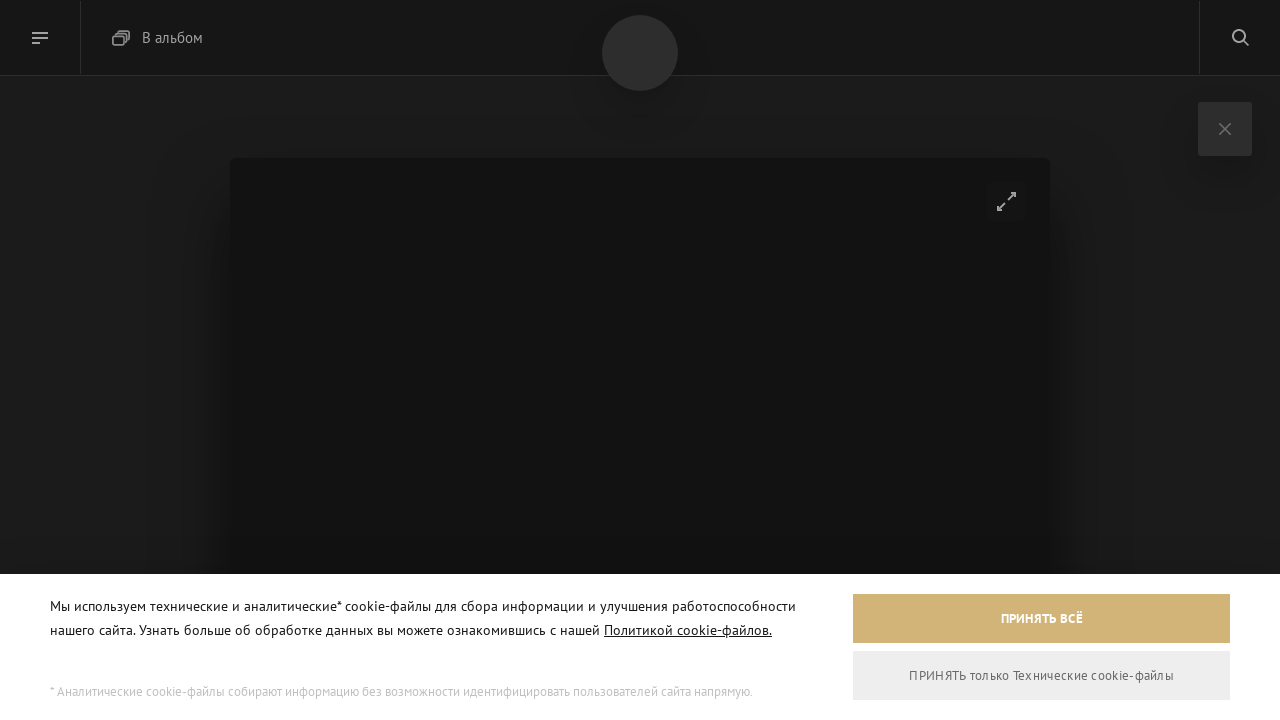

--- FILE ---
content_type: text/html; charset=UTF-8
request_url: https://culturalforum2019.tassphoto.com/media/35219
body_size: 16268
content:
<!DOCTYPE html>
<html>
<head>
        <title>Международный семинар и круглый стол в области менеджмента концертной сферы</title>
    <meta charset="utf-8">
    <meta name="viewport" content="width=device-width,initial-scale=1,maximum-scale=1">
    <meta http-equiv="content-language" content="ru">
    <meta name="csrf-token" content="i0PAVtcYAGF3MOKplK3Pl1fJJGqdVHaq48H3rTkx">
    <meta name="description" content="Во время международного семинара и круглого стола в рамках VIII Санкт-Петербургского международного культурного форума">

        <meta property="og:title" content="Международный семинар и круглый стол в области менеджмента концертной сферы">
    <meta property="og:description" content="Во время международного семинара и круглого стола в рамках VIII Санкт-Петербургского международного культурного форума"/>
    <meta property="og:type" content="website">
    <meta property="og:url" content="https://culturalforum2019.tassphoto.com/media/35219">
    <meta name="twitter:card" content="summary">
    <meta name="twitter:title" content="Международный семинар и круглый стол в области менеджмента концертной сферы">
    <meta property="twitter:description" content="Во время международного семинара и круглого стола в рамках VIII Санкт-Петербургского международного культурного форума"/>

    <meta property="og:image" content="https://cdn-media-tassphoto.tass.ru/photohosting_v3/albummedia/70345/1/conversions/culturalforum2019.tassphoto.com_35219_ok_ru.jpg?t=1695752843">
    <meta name="twitter:image" content="https://cdn-media-tassphoto.tass.ru/photohosting_v3/albummedia/70345/1/conversions/culturalforum2019.tassphoto.com_35219_twitter_ru.jpg?t=1695752843">
    <meta name="vk:image" href="https://cdn-media-tassphoto.tass.ru/photohosting_v3/albummedia/70345/1/conversions/culturalforum2019.tassphoto.com_35219_vk_ru.jpg?t=1695752843">
    <link rel="image_src" href="https://cdn-media-tassphoto.tass.ru/photohosting_v3/albummedia/70345/1/conversions/culturalforum2019.tassphoto.com_35219_facebook_ru.jpg?t=1695752843">

                
    
                        <link rel="alternate" hreflang="en" href="http://culturalforum2019.tassphoto.com/en/media/35219"/>
            
    
    
    <link href="/web/themes/corp/css/main.css?id=d5dce6c78221f28e956c" rel="stylesheet">
    <script src="https://cdn.polyfill.io/v2/polyfill.js?features=default,String.prototype.repeat,Array.prototype.find,Array.prototype.findIndex,Math.trunc,Math.sign"></script>

    <style type="text/css">
        [v-cloak] {
            display: none;
        }

        :root {
            --accent: #24328D;
            --accentRGB: 36, 50, 141;
            --accentDop: #D3B478;
            --accentDopRGB: 211, 180, 120;
            --feature: #000000;
            --featureRGB: 0, 0, 0;
            --accentDopRGBA-0:     rgba(var(--accentDopRGB), .1);
            --accentDopRGBA-1:     rgba(var(--accentDopRGB), .4);
            --accentDopRGBA-2:     rgba(var(--accentDopRGB), .8);
            --accentDopRGBA-3:     rgba(var(--accentDopRGB), .16);
            --accentDopRGBA-4:     rgba(var(--accentDopRGB), .32);
            --accentDopRGBA-5:     rgba(var(--accentDopRGB), .26);
            --accentDopRGBA-6:     rgba(var(--accentDopRGB), .52);
            --accentDopRGBA-7:     rgba(var(--accentDopRGB), .45);
            --accentDopRGBA-8:     rgba(var(--accentDopRGB), .9);
            --accentDopRGBA-9:     rgba(var(--accentDopRGB), .2);
            --accentDopRGBA-10:    rgba(var(--accentDopRGB), .3);
            --accentDopRGBA-11:    rgba(var(--accentDopRGB), .12);
            --accentRGBA-1:        rgba(var(--accentRGB), .16);
            --accentRGBA-2:        rgba(var(--accentRGB), .32);
            --accentRGBA-3:        rgba(var(--accentRGB), .58);
            --accentRGBA-4:        rgba(var(--accentRGB), 1);
            --accentRGBA-5:        rgba(var(--accentRGB), .2);
            --accentRGBA-6:        rgba(var(--accentRGB), .4);
            --customFont: No-Custom-Font;
        }

        .home.home-title-center .slider-text {
            display: block;
            visibility: hidden;
        }
    </style>
</head>
<body class="">

<div class="hidden-svg" id="hidden-svg" data-path="/web/themes/corp/images/sprite.svg?id=436b856f352f893a4bc1"></div>
<div class="preloader">
    <div class="preloader__logotype-wrapper">
        <img class="preloader__logotype" src="https://cdn-media-tassphoto.tass.ru/photohosting_v3/hostingtranslation/71541/0/conversions/1x.jpg?t=1695640736" srcset="https://cdn-media-tassphoto.tass.ru/photohosting_v3/hostingtranslation/71541/0/conversions/2x.jpg?t=1695640736 2x, https://cdn-media-tassphoto.tass.ru/photohosting_v3/hostingtranslation/71541/0/600-1_voo3x.png?t=1695640736 3x" alt="VIII Санкт-Петербургский международный культурный форум"/>
    </div>
</div>
<div class="app not-scroll" id="app" v-cloak>
    <burger-menu
        inline-template
                :lk-open="false"
>
    <div :class="{'burger': true, 'burger_active': isActive }">
        <div class="burger__head">
            <div :class="{'burger__header-wrapper': true, 'burger__header-wrapper_hidden': isActiveAuth}">
                                    <a class="burger__language-link" href="#" data-burger-modal="language" style="margin-right: 18px; margin-left: 0">
                        RU
                        <svg class="svg svg-arrow-2 burger__language-svg"><use xlink:href="#arrow-2"></use></svg>
                    </a>
                                            </div>
            <div class="burger__header-modal-wrapper">
                <a class="burger__back" href="./" @click="authToggle(false)">
                    <svg class="svg svg-back burger__back-svg">
                        <use xlink:href="#back"></use>
                    </svg>
                </a>
                            </div>
            <div class="burger__close" @click="closeModals">
                <svg class="svg svg-close burger__close-svg">
                    <use xlink:href="#close"></use>
                </svg>
            </div>
        </div>
        <div class="burger__body">
                            <div class="burger__content">
                    <div class="burger__title-wrapper">
                        <div class="burger__title">Все мероприятия Форума</div>
                        <a class="btn_burger_toggle-menu active" href="#">
                            <div class="btn-arrow"></div>
                        </a>
                    </div>
                    <ul class="burger__list burger__list_active">
                                                    <li class="burger__item">
                                <a
                                        class="burger__link"
                                        href="https://culturalforum2019.tassphoto.com?categories=den-1"
                                                                        >
                                    <span class="burger__item__text">В преддверии Форума</span>
                                </a>
                            </li>
                                                    <li class="burger__item">
                                <a
                                        class="burger__link"
                                        href="https://culturalforum2019.tassphoto.com?categories=den-2"
                                                                        >
                                    <span class="burger__item__text">День 1</span>
                                </a>
                            </li>
                                                    <li class="burger__item">
                                <a
                                        class="burger__link"
                                        href="https://culturalforum2019.tassphoto.com?categories=den-3"
                                                                        >
                                    <span class="burger__item__text">День 2</span>
                                </a>
                            </li>
                                                    <li class="burger__item">
                                <a
                                        class="burger__link"
                                        href="https://culturalforum2019.tassphoto.com?categories=iz-zhizni-foruma"
                                                                        >
                                    <span class="burger__item__text">День 3</span>
                                </a>
                            </li>
                                                    <li class="burger__item">
                                <a
                                        class="burger__link"
                                        href="https://culturalforum2019.tassphoto.com?categories=litsa-foruma"
                                                                        >
                                    <span class="burger__item__text">Лица Форума</span>
                                </a>
                            </li>
                                                    <li class="burger__item">
                                <a
                                        class="burger__link"
                                        href="https://culturalforum2019.tassphoto.com?categories=znamenitosti-foruma"
                                                                        >
                                    <span class="burger__item__text">Знаменитости Форума</span>
                                </a>
                            </li>
                                                    <li class="burger__item">
                                <a
                                        class="burger__link"
                                        href="https://culturalforum2019.tassphoto.com?categories=zhizn-foruma"
                                                                        >
                                    <span class="burger__item__text">Жизнь Форума</span>
                                </a>
                            </li>
                                            </ul>
                </div>
                        <div class="burger__modal burger__modal-language">
    <div class="burger__title-wrapper">
        <div class="burger__title">Язык — Language</div>
    </div>
    <ul class="burger__list burger__list_active">
                    <li class="burger__item burger__item_active">
                <a class="burger__link" href="/media/35219">
                    Русский &mdash; Russian

                                            <svg class="svg svg-checked burger__checked-svg">
                            <use xlink:href="#checked"></use>
                        </svg>
                                    </a>
            </li>
                    <li class="burger__item">
                <a class="burger__link" href="/en/media/35219">
                    English

                                    </a>
            </li>
            </ul>
</div>                    </div>
    </div>
</burger-menu>    <component :is="item.component" v-bind="item.props" v-for="(item, key) in $store.state.modals.items" :key="key"></component>

    <h1 style="display: none">Международный семинар и круглый стол в области менеджмента концертной сферы</h1>
    <media-page
            :media='{"id":35219,"album_slug":"2384-mezhdunarodnyy-seminar-i-kruglyy-stol-v-oblasti-menedzhmenta-kontsertnoy-sfery-pri-uchastii-soyuza-kontsertnykh-organizatsiy-rossii-i-predstaviteley-mirovykh-professionalnykh-soobshchestv","type":"photo","shot_date":"14 \u043d\u043e\u044f\u0431\u0440\u044f 2019","url":"https:\/\/cdn-media-tassphoto.tass.ru\/photohosting_v3\/albummedia\/70345\/1\/conversions\/culturalforum2019.tassphoto.com_35219_1280.jpg?t=1695752843","urlOriginal":"","preview":"","name":"\u041c\u0435\u0436\u0434\u0443\u043d\u0430\u0440\u043e\u0434\u043d\u044b\u0439 \u0441\u0435\u043c\u0438\u043d\u0430\u0440 \u0438 \u043a\u0440\u0443\u0433\u043b\u044b\u0439 \u0441\u0442\u043e\u043b \u0432 \u043e\u0431\u043b\u0430\u0441\u0442\u0438 \u043c\u0435\u043d\u0435\u0434\u0436\u043c\u0435\u043d\u0442\u0430 \u043a\u043e\u043d\u0446\u0435\u0440\u0442\u043d\u043e\u0439 \u0441\u0444\u0435\u0440\u044b","location":"\u0421\u0430\u043d\u043a\u0442-\u041f\u0435\u0442\u0435\u0440\u0431\u0443\u0440\u0433","author":"\u0412\u0438\u043a\u0442\u043e\u0440\u0438\u044f \u0410\u0442\u0430\u043c\u0430\u043d\u0447\u0443\u043a\/\u0422\u0410\u0421\u0421","album":"\u041c\u0435\u0436\u0434\u0443\u043d\u0430\u0440\u043e\u0434\u043d\u044b\u0439 \u0441\u0435\u043c\u0438\u043d\u0430\u0440 \u0438 \u043a\u0440\u0443\u0433\u043b\u044b\u0439 \u0441\u0442\u043e\u043b \u0432 \u043e\u0431\u043b\u0430\u0441\u0442\u0438 \u043c\u0435\u043d\u0435\u0434\u0436\u043c\u0435\u043d\u0442\u0430 \u043a\u043e\u043d\u0446\u0435\u0440\u0442\u043d\u043e\u0439 \u0441\u0444\u0435\u0440\u044b \u043f\u0440\u0438 \u0443\u0447\u0430\u0441\u0442\u0438\u0438 \u0421\u043e\u044e\u0437\u0430 \u043a\u043e\u043d\u0446\u0435\u0440\u0442\u043d\u044b\u0445 \u043e\u0440\u0433\u0430\u043d\u0438\u0437\u0430\u0446\u0438\u0439 \u0420\u043e\u0441\u0441\u0438\u0438 \u0438 \u043f\u0440\u0435\u0434\u0441\u0442\u0430\u0432\u0438\u0442\u0435\u043b\u0435\u0439 \u043c\u0438\u0440\u043e\u0432\u044b\u0445 \u043f\u0440\u043e\u0444\u0435\u0441\u0441\u0438\u043e\u043d\u0430\u043b\u044c\u043d\u044b\u0445 \u0441\u043e\u043e\u0431\u0449\u0435\u0441\u0442\u0432","albumUrl":"https:\/\/culturalforum2019.tassphoto.com\/album\/2384-mezhdunarodnyy-seminar-i-kruglyy-stol-v-oblasti-menedzhmenta-kontsertnoy-sfery-pri-uchastii-soyuza-kontsertnykh-organizatsiy-rossii-i-predstaviteley-mirovykh-professionalnykh-soobshchestv","description":"\u0412\u043e \u0432\u0440\u0435\u043c\u044f \u043c\u0435\u0436\u0434\u0443\u043d\u0430\u0440\u043e\u0434\u043d\u043e\u0433\u043e \u0441\u0435\u043c\u0438\u043d\u0430\u0440\u0430 \u0438 \u043a\u0440\u0443\u0433\u043b\u043e\u0433\u043e \u0441\u0442\u043e\u043b\u0430 \u0432 \u0440\u0430\u043c\u043a\u0430\u0445 VIII \u0421\u0430\u043d\u043a\u0442-\u041f\u0435\u0442\u0435\u0440\u0431\u0443\u0440\u0433\u0441\u043a\u043e\u0433\u043e \u043c\u0435\u0436\u0434\u0443\u043d\u0430\u0440\u043e\u0434\u043d\u043e\u0433\u043e \u043a\u0443\u043b\u044c\u0442\u0443\u0440\u043d\u043e\u0433\u043e \u0444\u043e\u0440\u0443\u043c\u0430","tags":["\u0441\u0435\u043a\u0446\u0438\u044f \u00ab\u043c\u0443\u0437\u044b\u043a\u0430\u00bb"],"format":".JPG","mimeType":"image\/jpeg","basketType":"photo","downloadLinks":{"low":"https:\/\/culturalforum2019.tassphoto.com\/download\/70345\/low","medium":"https:\/\/culturalforum2019.tassphoto.com\/download\/70345\/medium","optimal":"https:\/\/culturalforum2019.tassphoto.com\/download\/70345\/optimal","high":"https:\/\/culturalforum2019.tassphoto.com\/download\/70345\/high","original":"https:\/\/culturalforum2019.tassphoto.com\/download\/70345"},"speakers":[],"speakersDirection":1,"meta_title":null,"meta_description":null,"meta_canonical":null,"meta_is_not_index":0,"public_url":"https:\/\/culturalforum2019.tassphoto.com\/media\/35219","links":{"low":"https:\/\/cdn-media-tassphoto.tass.ru\/photohosting_v3\/albummedia\/70345\/1\/conversions\/culturalforum2019.tassphoto.com_35219_320.jpg?t=1695752843","medium":"https:\/\/cdn-media-tassphoto.tass.ru\/photohosting_v3\/albummedia\/70345\/1\/conversions\/culturalforum2019.tassphoto.com_35219_640.jpg?t=1695752843","optimal":"https:\/\/cdn-media-tassphoto.tass.ru\/photohosting_v3\/albummedia\/70345\/1\/conversions\/culturalforum2019.tassphoto.com_35219_1280.jpg?t=1695752843","high":"https:\/\/cdn-media-tassphoto.tass.ru\/photohosting_v3\/albummedia\/70345\/1\/conversions\/culturalforum2019.tassphoto.com_35219_1920.jpg?t=1695752843","original":"https:\/\/cdn-media-tassphoto.tass.ru\/photohosting_v3\/albummedia\/70345\/1\/culturalforum2019.tassphoto.com_35219.jpg?t=1695752843"}}'
            :access-high-quality="true"
    ></media-page>

    

    
    <cookie-modal link="https://culturalforum2019.tassphoto.com/cookies"></cookie-modal>

    <div class="page" @click="clickPage">
        <header class="header header_white">
    <burger-open style=""></burger-open>

            <div class="header__main">
            <div class="header__partner-1">
                                    <a class="header__partner-1-link" href="https://culturalforum.ru" target="_blank">
                        <img class="header__partner-1-icon" src="https://cdn-media-tassphoto.tass.ru/photohosting_v3/hostingtranslation/68493/0/conversions/1x.jpg?t=1695640421" srcset="https://cdn-media-tassphoto.tass.ru/photohosting_v3/hostingtranslation/68493/0/conversions/1x.jpg?t=1695640421 1x, https://cdn-media-tassphoto.tass.ru/photohosting_v3/hostingtranslation/68493/0/conversions/2x.jpg?t=1695640421 2x, https://cdn-media-tassphoto.tass.ru/photohosting_v3/hostingtranslation/68493/0/cf2019-08_qzmk7.png?t=1695640421 3x" alt=""/>
                    </a>
                    <div class="header__partner-1-text header__partner-text">VIII Санкт-Петербургский международный культурный форум</div>
                            </div>

            <div class="header__spacer"></div>

            <div class="header__partner-2">
                                    <a class="header__partner-2-link" href="https://www.tassphoto.com/" target="_blank">
                        <img class="header__partner-2-icon" src="https://cdn-media-tassphoto.tass.ru/photohosting_v3/hostingtranslation/71545/0/conversions/1x.jpg?t=1695640736" srcset="https://cdn-media-tassphoto.tass.ru/photohosting_v3/hostingtranslation/71545/0/conversions/1x.jpg?t=1695640736 1x, https://cdn-media-tassphoto.tass.ru/photohosting_v3/hostingtranslation/71545/0/conversions/2x.jpg?t=1695640736 2x, https://cdn-media-tassphoto.tass.ru/photohosting_v3/hostingtranslation/71545/0/tass_6iqwa.png?t=1695640736 3x" alt=""/>
                    </a>
                    <div class="header__partner-1-text header__partner-text">ТАСС</div>
                            </div>
        </div>
    
    <div ref="search_button" class="header__search" @click="$modals.open('search')">
        <svg class="svg svg-search header__search-svg">
            <use xlink:href="#search"></use>
        </svg>
    </div>
    <a class="header__logotype" href="https://culturalforum2019.tassphoto.com">
        <img class="header__logotype-image" src="https://cdn-media-tassphoto.tass.ru/photohosting_v3/hostingtranslation/71541/0/conversions/1x.jpg?t=1695640736" srcset="https://cdn-media-tassphoto.tass.ru/photohosting_v3/hostingtranslation/71541/0/conversions/2x.jpg?t=1695640736 2x, https://cdn-media-tassphoto.tass.ru/photohosting_v3/hostingtranslation/71541/0/600-1_voo3x.png?t=1695640736 3x" alt="VIII Санкт-Петербургский международный культурный форум"/>
    </a>
</header>                    </div>
</div>
<script type="text/javascript">
    var Ziggy = {
        namedRoutes: {"unisharp.lfm.show":{"uri":"laravel_filemanager","methods":["GET","HEAD"],"domain":null},"unisharp.lfm.getErrors":{"uri":"laravel_filemanager\/errors","methods":["GET","HEAD"],"domain":null},"unisharp.lfm.upload":{"uri":"laravel_filemanager\/upload","methods":["GET","HEAD","POST","PUT","PATCH","DELETE","OPTIONS"],"domain":null},"unisharp.lfm.getItems":{"uri":"laravel_filemanager\/jsonitems","methods":["GET","HEAD"],"domain":null},"unisharp.lfm.getAddfolder":{"uri":"laravel_filemanager\/newfolder","methods":["GET","HEAD"],"domain":null},"unisharp.lfm.getDeletefolder":{"uri":"laravel_filemanager\/deletefolder","methods":["GET","HEAD"],"domain":null},"unisharp.lfm.getFolders":{"uri":"laravel_filemanager\/folders","methods":["GET","HEAD"],"domain":null},"unisharp.lfm.getCrop":{"uri":"laravel_filemanager\/crop","methods":["GET","HEAD"],"domain":null},"unisharp.lfm.getCropimage":{"uri":"laravel_filemanager\/cropnewimage","methods":["GET","HEAD"],"domain":null},"unisharp.lfm.getRename":{"uri":"laravel_filemanager\/rename","methods":["GET","HEAD"],"domain":null},"unisharp.lfm.getResize":{"uri":"laravel_filemanager\/resize","methods":["GET","HEAD"],"domain":null},"unisharp.lfm.performResize":{"uri":"laravel_filemanager\/doresize","methods":["GET","HEAD"],"domain":null},"unisharp.lfm.getDownload":{"uri":"laravel_filemanager\/download","methods":["GET","HEAD"],"domain":null},"unisharp.lfm.getDelete":{"uri":"laravel_filemanager\/delete","methods":["GET","HEAD"],"domain":null},"unisharp.lfm.":{"uri":"laravel_filemanager\/files\/{base_path}\/{file_name}","methods":["GET","HEAD"],"domain":null},"admin.":{"uri":"artisan","methods":["GET","HEAD","POST","PUT","PATCH","DELETE","OPTIONS"],"domain":"admin.tass.photo"},"admin.login":{"uri":"login","methods":["GET","HEAD"],"domain":"admin.tass.photo"},"admin.logout":{"uri":"logout","methods":["GET","HEAD"],"domain":"admin.tass.photo"},"admin.password.request":{"uri":"password\/reset","methods":["GET","HEAD"],"domain":"admin.tass.photo"},"admin.password.email":{"uri":"password\/email","methods":["POST"],"domain":"admin.tass.photo"},"admin.password.reset":{"uri":"password\/reset\/{token}","methods":["GET","HEAD"],"domain":"admin.tass.photo"},"admin.img_base_64":{"uri":"img_base_64","methods":["GET","HEAD"],"domain":"admin.tass.photo"},"admin.search":{"uri":"search","methods":["GET","HEAD"],"domain":"admin.tass.photo"},"admin.delete_job":{"uri":"jobs\/{id}\/delete","methods":["GET","HEAD"],"domain":"admin.tass.photo"},"admin.media_fallback":{"uri":"get_media\/{id}\/{conversion}","methods":["GET","HEAD"],"domain":"admin.tass.photo"},"admin.list_allowed_operations":{"uri":"list_allowed_operations","methods":["POST"],"domain":"admin.tass.photo"},"admin.locks.lock":{"uri":"locks\/lock","methods":["POST"],"domain":"admin.tass.photo"},"admin.locks.unlock":{"uri":"locks\/unlock","methods":["POST"],"domain":"admin.tass.photo"},"admin.upload.image":{"uri":"upload\/image","methods":["POST"],"domain":"admin.tass.photo"},"admin.upload.icon":{"uri":"upload\/icon","methods":["POST"],"domain":"admin.tass.photo"},"admin.upload.watermark":{"uri":"upload\/watermark","methods":["POST"],"domain":"admin.tass.photo"},"admin.upload.video":{"uri":"upload\/video","methods":["POST"],"domain":"admin.tass.photo"},"admin.upload.hosting_file":{"uri":"upload\/hosting_file","methods":["POST"],"domain":"admin.tass.photo"},"admin.upload.album_medias":{"uri":"upload\/album_medias","methods":["POST"],"domain":"admin.tass.photo"},"admin.users.index":{"uri":"users","methods":["GET","HEAD"],"domain":"admin.tass.photo"},"admin.users.suggest":{"uri":"users\/suggest","methods":["GET","HEAD"],"domain":"admin.tass.photo"},"admin.users.library":{"uri":"users\/library","methods":["GET","HEAD"],"domain":"admin.tass.photo"},"admin.users.create":{"uri":"users","methods":["POST"],"domain":"admin.tass.photo"},"admin.users.delete":{"uri":"users\/delete","methods":["POST"],"domain":"admin.tass.photo"},"admin.users.change_activity":{"uri":"users\/change_activity","methods":["POST"],"domain":"admin.tass.photo"},"admin.users.restore":{"uri":"users\/restore","methods":["POST"],"domain":"admin.tass.photo"},"admin.users.get":{"uri":"users\/{user}","methods":["GET","HEAD"],"domain":"admin.tass.photo"},"admin.users.save":{"uri":"users\/{user}","methods":["POST"],"domain":"admin.tass.photo"},"admin.library.index":{"uri":"library","methods":["GET","HEAD"],"domain":"admin.tass.photo"},"admin.library.tags.index":{"uri":"library\/tags","methods":["GET","HEAD"],"domain":"admin.tass.photo"},"admin.library.tags.delete":{"uri":"library\/tags\/delete","methods":["POST"],"domain":"admin.tass.photo"},"admin.library.tags.restore":{"uri":"library\/tags\/restore","methods":["POST"],"domain":"admin.tass.photo"},"admin.library.tags.create":{"uri":"library\/tags","methods":["POST"],"domain":"admin.tass.photo"},"admin.library.tags.common_data":{"uri":"library\/tags\/data","methods":["GET","HEAD"],"domain":"admin.tass.photo"},"admin.library.tags.suggest":{"uri":"library\/tags\/suggest","methods":["GET","HEAD"],"domain":"admin.tass.photo"},"admin.library.tags.get":{"uri":"library\/tags\/{tag}","methods":["GET","HEAD"],"domain":"admin.tass.photo"},"admin.library.tags.save":{"uri":"library\/tags\/{tag}","methods":["POST"],"domain":"admin.tass.photo"},"admin.library.tags.enable_hosting":{"uri":"library\/tags\/enable_hosting\/{hosting}","methods":["POST"],"domain":"admin.tass.photo"},"admin.library.locations.index":{"uri":"library\/locations","methods":["GET","HEAD"],"domain":"admin.tass.photo"},"admin.library.locations.delete":{"uri":"library\/locations\/delete","methods":["POST"],"domain":"admin.tass.photo"},"admin.library.locations.restore":{"uri":"library\/locations\/restore","methods":["POST"],"domain":"admin.tass.photo"},"admin.library.locations.create":{"uri":"library\/locations","methods":["POST"],"domain":"admin.tass.photo"},"admin.library.locations.common_data":{"uri":"library\/locations\/data","methods":["GET","HEAD"],"domain":"admin.tass.photo"},"admin.library.locations.suggest":{"uri":"library\/locations\/suggest","methods":["GET","HEAD"],"domain":"admin.tass.photo"},"admin.library.locations.get":{"uri":"library\/locations\/{location}","methods":["GET","HEAD"],"domain":"admin.tass.photo"},"admin.library.locations.save":{"uri":"library\/locations\/{location}","methods":["POST"],"domain":"admin.tass.photo"},"admin.library.locations.enable_hosting":{"uri":"library\/locations\/enable_hosting\/{hosting}","methods":["POST"],"domain":"admin.tass.photo"},"admin.library.speakers.index":{"uri":"library\/speakers","methods":["GET","HEAD"],"domain":"admin.tass.photo"},"admin.library.speakers.delete":{"uri":"library\/speakers\/delete","methods":["POST"],"domain":"admin.tass.photo"},"admin.library.speakers.restore":{"uri":"library\/speakers\/restore","methods":["POST"],"domain":"admin.tass.photo"},"admin.library.speakers.create":{"uri":"library\/speakers","methods":["POST"],"domain":"admin.tass.photo"},"admin.library.speakers.common_data":{"uri":"library\/speakers\/data","methods":["GET","HEAD"],"domain":"admin.tass.photo"},"admin.library.speakers.suggest":{"uri":"library\/speakers\/suggest","methods":["GET","HEAD"],"domain":"admin.tass.photo"},"admin.library.speakers.get":{"uri":"library\/speakers\/{speaker}","methods":["GET","HEAD"],"domain":"admin.tass.photo"},"admin.library.speakers.save":{"uri":"library\/speakers\/{speaker}","methods":["POST"],"domain":"admin.tass.photo"},"admin.library.speakers.enable_hosting":{"uri":"library\/speakers\/enable_hosting\/{hosting}","methods":["POST"],"domain":"admin.tass.photo"},"admin.library.photographers.index":{"uri":"library\/photographers","methods":["GET","HEAD"],"domain":"admin.tass.photo"},"admin.library.photographers.delete":{"uri":"library\/photographers\/delete","methods":["POST"],"domain":"admin.tass.photo"},"admin.library.photographers.restore":{"uri":"library\/photographers\/restore","methods":["POST"],"domain":"admin.tass.photo"},"admin.library.photographers.create":{"uri":"library\/photographers","methods":["POST"],"domain":"admin.tass.photo"},"admin.library.photographers.common_data":{"uri":"library\/photographers\/data","methods":["GET","HEAD"],"domain":"admin.tass.photo"},"admin.library.photographers.suggest":{"uri":"library\/photographers\/suggest","methods":["GET","HEAD"],"domain":"admin.tass.photo"},"admin.library.photographers.get":{"uri":"library\/photographers\/{photographer}","methods":["GET","HEAD"],"domain":"admin.tass.photo"},"admin.library.photographers.save":{"uri":"library\/photographers\/{photographer}","methods":["POST"],"domain":"admin.tass.photo"},"admin.library.photographers.enable_hosting":{"uri":"library\/photographers\/enable_hosting\/{hosting}","methods":["POST"],"domain":"admin.tass.photo"},"admin.library.partners.index":{"uri":"library\/partners","methods":["GET","HEAD"],"domain":"admin.tass.photo"},"admin.library.partners.delete":{"uri":"library\/partners\/delete","methods":["POST"],"domain":"admin.tass.photo"},"admin.library.partners.restore":{"uri":"library\/partners\/restore","methods":["POST"],"domain":"admin.tass.photo"},"admin.library.partners.create":{"uri":"library\/partners","methods":["POST"],"domain":"admin.tass.photo"},"admin.library.partners.common_data":{"uri":"library\/partners\/data","methods":["GET","HEAD"],"domain":"admin.tass.photo"},"admin.library.partners.suggest":{"uri":"library\/partners\/suggest","methods":["GET","HEAD"],"domain":"admin.tass.photo"},"admin.library.partners.get":{"uri":"library\/partners\/{partner}","methods":["GET","HEAD"],"domain":"admin.tass.photo"},"admin.library.partners.save":{"uri":"library\/partners\/{partner}","methods":["POST"],"domain":"admin.tass.photo"},"admin.library.partners.enable_hosting":{"uri":"library\/partners\/enable_hosting\/{hosting}","methods":["POST"],"domain":"admin.tass.photo"},"admin.hostings.index":{"uri":"\/","methods":["GET","HEAD"],"domain":"admin.tass.photo"},"admin.hostings.save_preview":{"uri":"preview\/{id}","methods":["POST"],"domain":"admin.tass.photo"},"admin.hostings.common_data":{"uri":"hostings\/data","methods":["GET","HEAD"],"domain":"admin.tass.photo"},"admin.hostings.suggest":{"uri":"hostings\/suggest","methods":["GET","HEAD"],"domain":"admin.tass.photo"},"admin.hostings.library":{"uri":"hostings\/library","methods":["GET","HEAD"],"domain":"admin.tass.photo"},"admin.hostings.libraryPartners":{"uri":"hostings\/library\/partners","methods":["GET","HEAD"],"domain":"admin.tass.photo"},"admin.hostings.delete":{"uri":"hostings\/delete","methods":["POST"],"domain":"admin.tass.photo"},"admin.hostings.restore":{"uri":"hostings\/restore","methods":["POST"],"domain":"admin.tass.photo"},"admin.hostings.publish":{"uri":"hostings\/publish\/{yes}","methods":["POST"],"domain":"admin.tass.photo"},"admin.hostings.make_draft":{"uri":"hostings\/make_draft","methods":["POST"],"domain":"admin.tass.photo"},"admin.hostings.create":{"uri":"hostings","methods":["POST"],"domain":"admin.tass.photo"},"admin.hostings.get":{"uri":"hostings\/{hosting}","methods":["GET","HEAD"],"domain":"admin.tass.photo"},"admin.hostings.download":{"uri":"hostings\/{hosting}\/download\/{type}","methods":["GET","HEAD"],"domain":"admin.tass.photo"},"admin.hostings.save":{"uri":"hostings\/{hosting}","methods":["POST"],"domain":"admin.tass.photo"},"admin.user_hostings":{"uri":"user_hostings","methods":["GET","HEAD"],"domain":"admin.tass.photo"},"admin.feature.crop_options":{"uri":"feature\/{item}\/crop_options","methods":["GET","HEAD"],"domain":"admin.tass.photo"},"admin.feature.sort":{"uri":"feature\/sort","methods":["POST"],"domain":"admin.tass.photo"},"admin.feature.delete":{"uri":"feature\/delete\/{featureItem}","methods":["POST"],"domain":"admin.tass.photo"},"admin.feature.custom_photo":{"uri":"feature\/{item}\/custom_photo","methods":["POST"],"domain":"admin.tass.photo"},"admin.hosting.albums":{"uri":"hosting\/{hosting}","methods":["GET","HEAD"],"domain":"admin.tass.photo"},"admin.hosting.albums_suggest":{"uri":"hosting\/{hosting}\/suggest","methods":["GET","HEAD"],"domain":"admin.tass.photo"},"admin.hosting.view_album":{"uri":"hosting\/{hosting}\/albums\/{album_id}","methods":["GET","HEAD"],"domain":"admin.tass.photo"},"admin.hosting.view_album_suggest":{"uri":"hosting\/{hosting}\/albums\/{album_id}\/suggest","methods":["GET","HEAD"],"domain":"admin.tass.photo"},"admin.hosting.feature":{"uri":"hosting\/{hosting}\/feature","methods":["GET","HEAD"],"domain":"admin.tass.photo"},"admin.hosting.main_events.index":{"uri":"hosting\/{hosting}\/main_events","methods":["GET","HEAD"],"domain":"admin.tass.photo"},"admin.hosting.main_events.items":{"uri":"hosting\/{hosting}\/main_events\/items","methods":["GET","HEAD"],"domain":"admin.tass.photo"},"admin.hosting.main_events.sort":{"uri":"hosting\/{hosting}\/main_events\/sort","methods":["POST"],"domain":"admin.tass.photo"},"admin.hosting.files":{"uri":"hosting\/{hosting}\/files","methods":["GET","HEAD"],"domain":"admin.tass.photo"},"admin.hosting.files_suggest":{"uri":"hosting\/{hosting}\/files\/suggest","methods":["GET","HEAD"],"domain":"admin.tass.photo"},"admin.hosting.medias":{"uri":"hosting\/{hosting}\/{type}","methods":["GET","HEAD"],"domain":"admin.tass.photo"},"admin.hosting.medias_suggest":{"uri":"hosting\/{hosting}\/{type}\/suggest","methods":["GET","HEAD"],"domain":"admin.tass.photo"},"admin.albums.restore":{"uri":"albums\/restore","methods":["POST"],"domain":"admin.tass.photo"},"admin.albums.set_published":{"uri":"albums\/set_published","methods":["POST"],"domain":"admin.tass.photo"},"admin.albums.make_private":{"uri":"albums\/make_private","methods":["POST"],"domain":"admin.tass.photo"},"admin.albums.set_main_events_state":{"uri":"albums\/set_main_events_state","methods":["POST"],"domain":"admin.tass.photo"},"admin.albums.create":{"uri":"albums","methods":["POST"],"domain":"admin.tass.photo"},"admin.albums.validate":{"uri":"albums\/{album}\/validate","methods":["POST"],"domain":"admin.tass.photo"},"admin.albums.common_data":{"uri":"albums\/data","methods":["GET","HEAD"],"domain":"admin.tass.photo"},"admin.albums.edit_data":{"uri":"albums\/{hosting}\/edit_data","methods":["GET","HEAD"],"domain":"admin.tass.photo"},"admin.albums.delete":{"uri":"albums\/delete","methods":["POST"],"domain":"admin.tass.photo"},"admin.albums.items":{"uri":"albums\/items","methods":["GET","HEAD"],"domain":"admin.tass.photo"},"admin.albums.get":{"uri":"albums\/{album}","methods":["GET","HEAD"],"domain":"admin.tass.photo"},"admin.albums.save":{"uri":"albums\/{album}","methods":["POST"],"domain":"admin.tass.photo"},"admin.medias.delete":{"uri":"medias\/delete","methods":["POST"],"domain":"admin.tass.photo"},"admin.medias.restore":{"uri":"medias\/restore","methods":["POST"],"domain":"admin.tass.photo"},"admin.medias.set_published":{"uri":"medias\/set_published","methods":["POST"],"domain":"admin.tass.photo"},"admin.medias.add_to_feature":{"uri":"medias\/add_to_feature","methods":["POST"],"domain":"admin.tass.photo"},"admin.medias.remove_from_feature":{"uri":"medias\/remove_from_feature","methods":["POST"],"domain":"admin.tass.photo"},"admin.medias.move_to_album":{"uri":"medias\/move_to\/{album}","methods":["POST"],"domain":"admin.tass.photo"},"admin.medias.create":{"uri":"medias","methods":["POST"],"domain":"admin.tass.photo"},"admin.medias.validate":{"uri":"medias\/{photo}\/validate","methods":["POST"],"domain":"admin.tass.photo"},"admin.medias.save_multi":{"uri":"medias\/save_multi","methods":["POST"],"domain":"admin.tass.photo"},"admin.medias.get_multi":{"uri":"medias\/get_multi","methods":["GET","HEAD"],"domain":"admin.tass.photo"},"admin.medias.common_data":{"uri":"medias\/{hosting}\/data","methods":["GET","HEAD"],"domain":"admin.tass.photo"},"admin.medias.edit_data":{"uri":"medias\/{hosting}\/edit_data","methods":["GET","HEAD"],"domain":"admin.tass.photo"},"admin.medias.get":{"uri":"medias\/{photo}","methods":["GET","HEAD"],"domain":"admin.tass.photo"},"admin.medias.save":{"uri":"medias\/{photo}","methods":["POST"],"domain":"admin.tass.photo"},"admin.files.restore":{"uri":"files\/restore","methods":["POST"],"domain":"admin.tass.photo"},"admin.files.set_published":{"uri":"files\/set_published","methods":["POST"],"domain":"admin.tass.photo"},"admin.files.change_privacy":{"uri":"files\/change_privacy\/{private}","methods":["POST"],"domain":"admin.tass.photo"},"admin.files.create":{"uri":"files","methods":["POST"],"domain":"admin.tass.photo"},"admin.files.validate":{"uri":"files\/{file}\/validate","methods":["POST"],"domain":"admin.tass.photo"},"admin.files.common_data":{"uri":"files\/data","methods":["GET","HEAD"],"domain":"admin.tass.photo"},"admin.files.edit_data":{"uri":"files\/edit_data","methods":["GET","HEAD"],"domain":"admin.tass.photo"},"admin.files.delete":{"uri":"files\/delete","methods":["POST"],"domain":"admin.tass.photo"},"admin.files.get":{"uri":"files\/{file}","methods":["GET","HEAD"],"domain":"admin.tass.photo"},"admin.files.save":{"uri":"files\/{file}","methods":["POST"],"domain":"admin.tass.photo"},"admin.logs.index":{"uri":"logs","methods":["GET","HEAD"],"domain":"admin.tass.photo"},"admin.logs.hostings":{"uri":"logs\/hostings","methods":["GET","HEAD"],"domain":"admin.tass.photo"},"admin.logs.import":{"uri":"logs\/import","methods":["GET","HEAD"],"domain":"admin.tass.photo"},"admin.logs.importCvs":{"uri":"logs\/import-cvs","methods":["GET","HEAD"],"domain":"admin.tass.photo"},"admin.logs.deleteImportLogs":{"uri":"logs\/delete-import-logs","methods":["GET","HEAD"],"domain":"admin.tass.photo"},"admin.logs.download":{"uri":"logs\/{hosting}\/download.{format}","methods":["GET","HEAD"],"domain":"admin.tass.photo"},"admin.logs.list":{"uri":"logs\/{hosting}","methods":["GET","HEAD"],"domain":"admin.tass.photo"},"admin.logs.suggest":{"uri":"logs\/{hosting}\/suggest","methods":["GET","HEAD"],"domain":"admin.tass.photo"},"admin.statistics.index":{"uri":"statistics","methods":["GET","HEAD"],"domain":"admin.tass.photo"},"admin.statistics.hostings":{"uri":"statistics\/hostings","methods":["GET","HEAD"],"domain":"admin.tass.photo"},"admin.statistics.summary":{"uri":"statistics\/{hosting}\/{entityType}\/summary\/{period?}","methods":["GET","HEAD"],"domain":"admin.tass.photo"},"admin.statistics.common_data":{"uri":"statistics\/{hosting}\/{type?}\/data","methods":["GET","HEAD"],"domain":"admin.tass.photo"},"admin.statistics.list":{"uri":"statistics\/{hosting}\/{type?}","methods":["GET","HEAD"],"domain":"admin.tass.photo"},"admin.statistics.download":{"uri":"statistics\/{hosting}\/download\/{type?}\/{format}","methods":["GET","HEAD"],"domain":"admin.tass.photo"},"admin.statistics.translators_suggest":{"uri":"statistics\/{hosting}\/translator\/suggest","methods":["GET","HEAD"],"domain":"admin.tass.photo"},"admin.settings.import":{"uri":"settings\/import","methods":["POST"],"domain":"admin.tass.photo"},"web.index":{"uri":"\/","methods":["GET","HEAD"],"domain":"culturalforum2019.tassphoto.com"},"web.show.policy":{"uri":"policy","methods":["GET","HEAD"],"domain":"culturalforum2019.tassphoto.com"},"web.show.terms":{"uri":"terms","methods":["GET","HEAD"],"domain":"culturalforum2019.tassphoto.com"},"web.show.cookies":{"uri":"cookies","methods":["GET","HEAD"],"domain":"culturalforum2019.tassphoto.com"},"web.load.view":{"uri":"load\/{type}","methods":["GET","HEAD"],"domain":"culturalforum2019.tassphoto.com"},"web.login":{"uri":"login","methods":["POST"],"domain":"culturalforum2019.tassphoto.com"},"web.user":{"uri":"user","methods":["GET","HEAD"],"domain":"culturalforum2019.tassphoto.com"},"web.password.reset":{"uri":"reset\/password","methods":["POST"],"domain":"culturalforum2019.tassphoto.com"},"web.logout":{"uri":"logout","methods":["GET","HEAD"],"domain":"culturalforum2019.tassphoto.com"},"web.media_fallback":{"uri":"get_media\/{id}\/{conversion}","methods":["GET","HEAD"],"domain":"culturalforum2019.tassphoto.com"},"web.download_media":{"uri":"download\/{id}\/{conversion?}","methods":["GET","HEAD"],"domain":"culturalforum2019.tassphoto.com"},"web.media.view":{"uri":"media\/{media}","methods":["GET","HEAD"],"domain":"culturalforum2019.tassphoto.com"},"web.media.download":{"uri":"media\/{media}\/download","methods":["GET","HEAD"],"domain":"culturalforum2019.tassphoto.com"},"web.media.collection.download":{"uri":"media\/{media}\/{collection}\/download","methods":["GET","HEAD"],"domain":"culturalforum2019.tassphoto.com"},"web.media.load_media":{"uri":"media\/{media}\/load","methods":["POST"],"domain":"culturalforum2019.tassphoto.com"},"web.medias.without_album":{"uri":"medias\/without-album","methods":["GET","HEAD"],"domain":"culturalforum2019.tassphoto.com"},"web.file.download":{"uri":"file\/{file}\/download","methods":["GET","HEAD"],"domain":"culturalforum2019.tassphoto.com"},"web.file.all":{"uri":"files","methods":["GET","HEAD"],"domain":"culturalforum2019.tassphoto.com"},"web.file.without_album":{"uri":"files\/without-album","methods":["GET","HEAD"],"domain":"culturalforum2019.tassphoto.com"},"web.file.info":{"uri":"file\/{file}\/info","methods":["GET","HEAD"],"domain":"culturalforum2019.tassphoto.com"},"web.cabinet.albums":{"uri":"cabinet\/albums","methods":["POST"],"domain":"culturalforum2019.tassphoto.com"},"web.cabinet.medias":{"uri":"cabinet\/medias","methods":["POST"],"domain":"culturalforum2019.tassphoto.com"},"web.cabinet.files":{"uri":"cabinet\/files","methods":["POST"],"domain":"culturalforum2019.tassphoto.com"},"web.cabinet.section.change":{"uri":"cabinet\/{section}\/change","methods":["POST"],"domain":"culturalforum2019.tassphoto.com"},"web.album.index":{"uri":"album\/{album}","methods":["GET","HEAD"],"domain":"culturalforum2019.tassphoto.com"},"web.album.medias":{"uri":"album\/{album}\/medias","methods":["GET","HEAD"],"domain":"culturalforum2019.tassphoto.com"},"web.album.collection.download":{"uri":"album\/{album}\/{collection}\/download","methods":["GET","HEAD"],"domain":"culturalforum2019.tassphoto.com"},"web.album.download":{"uri":"album\/{album}\/download","methods":["GET","HEAD"],"domain":"culturalforum2019.tassphoto.com"},"web.album.download_system":{"uri":"album\/{album}\/download_system","methods":["GET","HEAD"],"domain":"culturalforum2019.tassphoto.com"},"web.album.pdf":{"uri":"album\/{album}\/pdf","methods":["GET","HEAD"],"domain":"culturalforum2019.tassphoto.com"},"web.album.similar":{"uri":"album\/{album}\/similar","methods":["GET","HEAD"],"domain":"culturalforum2019.tassphoto.com"},"web.albums":{"uri":"albums","methods":["GET","HEAD"],"domain":"culturalforum2019.tassphoto.com"},"web.basket.items":{"uri":"basket\/items","methods":["GET","HEAD"],"domain":"culturalforum2019.tassphoto.com"},"web.basket.download":{"uri":"basket\/download\/{quality}","methods":["GET","HEAD"],"domain":"culturalforum2019.tassphoto.com"},"web.basket.shared":{"uri":"basket\/shared\/{id}","methods":["GET","HEAD"],"domain":"culturalforum2019.tassphoto.com"},"web.basket.add":{"uri":"basket\/add","methods":["POST"],"domain":"culturalforum2019.tassphoto.com"},"web.basket.remove":{"uri":"basket\/remove","methods":["POST"],"domain":"culturalforum2019.tassphoto.com"},"web.basket.clear":{"uri":"basket\/clear","methods":["POST"],"domain":"culturalforum2019.tassphoto.com"},"web.basket.share":{"uri":"basket\/share","methods":["POST"],"domain":"culturalforum2019.tassphoto.com"},"web.basket.pdf":{"uri":"basket\/pdf","methods":["GET","HEAD"],"domain":"culturalforum2019.tassphoto.com"},"web.categories.list":{"uri":"categories","methods":["GET","HEAD"],"domain":"culturalforum2019.tassphoto.com"},"web.categories.category":{"uri":"categories\/{slug}","methods":["GET","HEAD"],"domain":"culturalforum2019.tassphoto.com"},"web.news.list":{"uri":"news","methods":["GET","HEAD"],"domain":"culturalforum2019.tassphoto.com"},"web.search":{"uri":"search","methods":["POST"],"domain":"culturalforum2019.tassphoto.com"},"web.":{"uri":"sitemap","methods":["GET","HEAD"],"domain":"culturalforum2019.tassphoto.com"},"web.page":{"uri":"{slug}","methods":["GET","HEAD"],"domain":"culturalforum2019.tassphoto.com"}},
        baseUrl: 'https://culturalforum2019.tassphoto.com/',
        baseProtocol: 'https',
        baseDomain: 'culturalforum2019.tassphoto.com',
        basePort: false,
        defaultParameters: []
    };

    !function(e,t){"object"==typeof exports&&"object"==typeof module?module.exports=t():"function"==typeof define&&define.amd?define("route",[],t):"object"==typeof exports?exports.route=t():e.route=t()}(this,function(){return function(e){var t={};function r(n){if(t[n])return t[n].exports;var o=t[n]={i:n,l:!1,exports:{}};return e[n].call(o.exports,o,o.exports,r),o.l=!0,o.exports}return r.m=e,r.c=t,r.d=function(e,t,n){r.o(e,t)||Object.defineProperty(e,t,{enumerable:!0,get:n})},r.r=function(e){"undefined"!=typeof Symbol&&Symbol.toStringTag&&Object.defineProperty(e,Symbol.toStringTag,{value:"Module"}),Object.defineProperty(e,"__esModule",{value:!0})},r.t=function(e,t){if(1&t&&(e=r(e)),8&t)return e;if(4&t&&"object"==typeof e&&e&&e.__esModule)return e;var n=Object.create(null);if(r.r(n),Object.defineProperty(n,"default",{enumerable:!0,value:e}),2&t&&"string"!=typeof e)for(var o in e)r.d(n,o,function(t){return e[t]}.bind(null,o));return n},r.n=function(e){var t=e&&e.__esModule?function(){return e.default}:function(){return e};return r.d(t,"a",t),t},r.o=function(e,t){return Object.prototype.hasOwnProperty.call(e,t)},r.p="",r(r.s=0)}([function(e,t,r){"use strict";r.r(t);var n=function(){function e(e,t){for(var r=0;r<t.length;r++){var n=t[r];n.enumerable=n.enumerable||!1,n.configurable=!0,"value"in n&&(n.writable=!0),Object.defineProperty(e,n.key,n)}}return function(t,r,n){return r&&e(t.prototype,r),n&&e(t,n),t}}(),o=function(){function e(t,r,n){if(function(e,t){if(!(e instanceof t))throw new TypeError("Cannot call a class as a function")}(this,e),this.name=t,this.ziggy=n,this.route=this.ziggy.namedRoutes[this.name],void 0===this.name)throw new Error("Ziggy Error: You must provide a route name");if(void 0===this.route)throw new Error("Ziggy Error: route '"+this.name+"' is not found in the route list");this.absolute=void 0===r||r,this.domain=this.setDomain(),this.path=this.route.uri.replace(/^\//,"")}return n(e,[{key:"setDomain",value:function(){if(!this.absolute)return"/";if(!this.route.domain)return this.ziggy.baseUrl.replace(/\/?$/,"/");var e=(this.route.domain||this.ziggy.baseDomain).replace(/\/+$/,"");return this.ziggy.basePort&&e.replace(/\/+$/,"")===this.ziggy.baseDomain.replace(/\/+$/,"")&&(e=this.ziggy.baseDomain+":"+this.ziggy.basePort),this.ziggy.baseProtocol+"://"+e+"/"}},{key:"construct",value:function(){return this.domain+this.path}}]),e}();r.d(t,"default",function(){return c});var i=Object.assign||function(e){for(var t=1;t<arguments.length;t++){var r=arguments[t];for(var n in r)Object.prototype.hasOwnProperty.call(r,n)&&(e[n]=r[n])}return e},u="function"==typeof Symbol&&"symbol"==typeof Symbol.iterator?function(e){return typeof e}:function(e){return e&&"function"==typeof Symbol&&e.constructor===Symbol&&e!==Symbol.prototype?"symbol":typeof e},a=function(){function e(e,t){for(var r=0;r<t.length;r++){var n=t[r];n.enumerable=n.enumerable||!1,n.configurable=!0,"value"in n&&(n.writable=!0),Object.defineProperty(e,n.key,n)}}return function(t,r,n){return r&&e(t.prototype,r),n&&e(t,n),t}}(),s=function(e){function t(e,r,n){var i=arguments.length>3&&void 0!==arguments[3]?arguments[3]:null;!function(e,t){if(!(e instanceof t))throw new TypeError("Cannot call a class as a function")}(this,t);var u=function(e,t){if(!e)throw new ReferenceError("this hasn't been initialised - super() hasn't been called");return!t||"object"!=typeof t&&"function"!=typeof t?e:t}(this,(t.__proto__||Object.getPrototypeOf(t)).call(this));return u.name=e,u.absolute=n,u.ziggy=i||Ziggy,u.template=u.name?new o(e,n,u.ziggy).construct():"",u.urlParams=u.normalizeParams(r),u.queryParams=u.normalizeParams(r),u}return function(e,t){if("function"!=typeof t&&null!==t)throw new TypeError("Super expression must either be null or a function, not "+typeof t);e.prototype=Object.create(t&&t.prototype,{constructor:{value:e,enumerable:!1,writable:!0,configurable:!0}}),t&&(Object.setPrototypeOf?Object.setPrototypeOf(e,t):e.__proto__=t)}(t,String),a(t,[{key:"normalizeParams",value:function(e){return void 0===e?{}:((e="object"!==(void 0===e?"undefined":u(e))?[e]:e).hasOwnProperty("id")&&-1==this.template.indexOf("{id}")&&(e=[e.id]),this.numericParamIndices=Array.isArray(e),i({},e))}},{key:"with",value:function(e){return this.urlParams=this.normalizeParams(e),this}},{key:"withQuery",value:function(e){return i(this.queryParams,e),this}},{key:"hydrateUrl",value:function(){var e=this,t=this.urlParams,r=0,n=this.template.match(/{([^}]+)}/gi),o=!1;return n&&n.length!=Object.keys(t).length&&(o=!0),this.template.replace(/{([^}]+)}/gi,function(n,i){var u=n.replace(/\{|\}/gi,"").replace(/\?$/,""),a=e.numericParamIndices?r:u,s=e.ziggy.defaultParameters[u];if(s&&o&&(e.numericParamIndices?(t=Object.values(t)).splice(a,0,s):t[a]=s),r++,void 0!==t[a])return delete e.queryParams[a],t[a].id||encodeURIComponent(t[a]);if(-1===n.indexOf("?"))throw new Error("Ziggy Error: '"+u+"' key is required for route '"+e.name+"'");return""})}},{key:"matchUrl",value:function(){this.urlParams;var e=window.location.hostname+(window.location.port?":"+window.location.port:"")+window.location.pathname,t=this.template.replace(/(\{[^\}]*\})/gi,"[^/?]+").split("://")[1],r=e.replace(/\/?$/,"/");return new RegExp("^"+t+"/$").test(r)}},{key:"constructQuery",value:function(){if(0===Object.keys(this.queryParams).length)return"";var e="?";return Object.keys(this.queryParams).forEach(function(t,r){void 0!==this.queryParams[t]&&null!==this.queryParams[t]&&(e=0===r?e:e+"&",e+=t+"="+encodeURIComponent(this.queryParams[t]))}.bind(this)),e}},{key:"current",value:function(){var e=this,r=arguments.length>0&&void 0!==arguments[0]?arguments[0]:null,n=Object.keys(this.ziggy.namedRoutes).filter(function(r){return-1!==e.ziggy.namedRoutes[r].methods.indexOf("GET")&&new t(r,void 0,void 0,e.ziggy).matchUrl()})[0];return r?new RegExp(r.replace("*",".*").replace(".","."),"i").test(n):n}},{key:"parse",value:function(){this.return=this.hydrateUrl()+this.constructQuery()}},{key:"url",value:function(){return this.parse(),this.return}},{key:"toString",value:function(){return this.url()}},{key:"valueOf",value:function(){return this.url()}}]),t}();function c(e,t,r,n){return new s(e,t,r,n)}}]).default});
</script><script>
    var appSettings = {
        hostingEnabledAuth: "",
        isArchive: "",
        accessStatus: "1",
        downloadEnabled: "1",
        accessHighQuality: "1",
        archiveText: "",
        hostingID: "53",
        allCategory: "Все мероприятия Форума",
        accountEmail: "",
        shareConversions: {
            vk: 'vk',
            twitter: 'twitter',
            facebook: 'facebook',
            odnoklassniki: 'ok'
        },
        logoSrc: {
            logoSrc: "https://cdn-media-tassphoto.tass.ru/photohosting_v3/hostingtranslation/71541/0/conversions/1x.jpg?t=1695640736",
            logoSrcX2: "https://cdn-media-tassphoto.tass.ru/photohosting_v3/hostingtranslation/71541/0/conversions/2x.jpg?t=1695640736",
            logoSrcX3: "https://cdn-media-tassphoto.tass.ru/photohosting_v3/hostingtranslation/71541/0/600-1_voo3x.png?t=1695640736",
        },
        eventTypes: [{"id":"den-1","name":"\u0412 \u043f\u0440\u0435\u0434\u0434\u0432\u0435\u0440\u0438\u0438 \u0424\u043e\u0440\u0443\u043c\u0430"},{"id":"den-2","name":"\u0414\u0435\u043d\u044c 1"},{"id":"den-3","name":"\u0414\u0435\u043d\u044c 2"},{"id":"iz-zhizni-foruma","name":"\u0414\u0435\u043d\u044c 3"},{"id":"litsa-foruma","name":"\u041b\u0438\u0446\u0430 \u0424\u043e\u0440\u0443\u043c\u0430"},{"id":"zhizn-foruma","name":"\u0416\u0438\u0437\u043d\u044c \u0424\u043e\u0440\u0443\u043c\u0430"},{"id":"znamenitosti-foruma","name":"\u0417\u043d\u0430\u043c\u0435\u043d\u0438\u0442\u043e\u0441\u0442\u0438 \u0424\u043e\u0440\u0443\u043c\u0430"}],
        hosting: {
            filterType: "calendar",
            tags: [{"id":2991,"name":"\u043e\u0431\u0449\u0435\u0441\u0442\u0432\u0435\u043d\u043d\u044b\u0439 \u043f\u043e\u0442\u043e\u043a","selected":false},{"id":2993,"name":"\u043e\u0442\u043a\u0440\u044b\u0442\u044b\u0439 \u043b\u0435\u043a\u0442\u043e\u0440\u0438\u0439 \u043a\u0443\u043b\u044c\u0442\u0443\u0440\u0430 2.0","selected":false},{"id":2977,"name":"\u0441\u0435\u043a\u0446\u0438\u044f \u00ab\u043c\u0430\u0441\u0441\u043e\u0432\u044b\u0435 \u043a\u043e\u043c\u043c\u0443\u043d\u0438\u043a\u0430\u0446\u0438\u0438\u00bb","selected":false},{"id":2959,"name":"\u0441\u0435\u043a\u0446\u0438\u044f \u00ab\u043c\u0443\u0437\u044b\u043a\u0430\u00bb","selected":false},{"id":2983,"name":"\u0441\u043f\u0435\u0446\u0438\u0430\u043b\u044c\u043d\u0430\u044f \u043f\u0440\u043e\u0433\u0440\u0430\u043c\u043c\u0430 \u00ab\u0444\u043e\u0440\u0443\u043c \u0441\u043b\u0430\u0432\u044f\u043d\u0441\u043a\u0438\u0445 \u043a\u0443\u043b\u044c\u0442\u0443\u0440\u00bb","selected":false},{"id":2965,"name":"\u0441\u0435\u043a\u0446\u0438\u044f \u00ab\u0431\u0430\u043b\u0435\u0442 \u0438 \u0442\u0430\u043d\u0435\u0446\u00bb","selected":false},{"id":2969,"name":"\u0441\u0435\u043a\u0446\u0438\u044f \u00ab\u0442\u0435\u0430\u0442\u0440\u00bb","selected":false},{"id":2971,"name":"\u0442\u0440\u0435\u043a \u00ab\u043a\u0443\u043b\u044c\u0442\u0443\u0440\u0430 \u0438 \u043c\u043e\u043b\u043e\u0434\u0451\u0436\u044c\u00bb","selected":false},{"id":2957,"name":"\u0442\u0440\u0435\u043a \u00ab\u043a\u0443\u043b\u044c\u0442\u0443\u0440\u0430 \u0438 \u043e\u0431\u0449\u0435\u0441\u0442\u0432\u043e\u00bb","selected":false},{"id":2963,"name":"\u0441\u0435\u043a\u0446\u0438\u044f \u00ab\u043b\u0438\u0442\u0435\u0440\u0430\u0442\u0443\u0440\u0430 \u0438 \u0447\u0442\u0435\u043d\u0438\u0435\u00bb","selected":false},{"id":2979,"name":"\u0442\u0440\u0435\u043a \u00ab\u0444\u0435\u0441\u0442\u0438\u0432\u0430\u043b\u044c \u0444\u0435\u0441\u0442\u0438\u0432\u0430\u043b\u0435\u0439\u00bb","selected":false},{"id":2975,"name":"\u0441\u0435\u043a\u0446\u0438\u044f \u00ab\u043a\u0438\u043d\u043e\u00bb","selected":false},{"id":2997,"name":"\u0438\u0437\u043e\u0431\u0440\u0430\u0437\u0438\u0442\u0435\u043b\u044c\u043d\u043e\u0435 \u0438\u0441\u043a\u0443\u0441\u0441\u0442\u0432\u043e","selected":false},{"id":2961,"name":"\u0441\u0435\u043a\u0446\u0438\u044f \u00ab\u043c\u0443\u0437\u0435\u0438 \u0438 \u0432\u044b\u0441\u0442\u0430\u0432\u043e\u0447\u043d\u044b\u0435 \u043f\u0440\u043e\u0435\u043a\u0442\u044b\u00bb","selected":false},{"id":2987,"name":"\u0441\u0435\u043a\u0446\u0438\u044f \u00ab\u043e\u0431\u0440\u0430\u0437\u043e\u0432\u0430\u043d\u0438\u0435\u00bb","selected":false},{"id":2973,"name":"\u0441\u0435\u043a\u0446\u0438\u044f \u00ab\u0441\u043e\u0445\u0440\u0430\u043d\u0435\u043d\u0438\u0435 \u043a\u0443\u043b\u044c\u0442\u0443\u0440\u043d\u043e\u0433\u043e \u043d\u0430\u0441\u043b\u0435\u0434\u0438\u044f\u00bb","selected":false},{"id":2985,"name":"\u0441\u0435\u043a\u0446\u0438\u044f \u00ab\u043a\u0443\u043b\u044c\u0442\u0443\u0440\u043d\u044b\u0439 \u0442\u0443\u0440\u0438\u0437\u043c\u00bb","selected":false},{"id":2967,"name":"\u0441\u0435\u043a\u0446\u0438\u044f \u00ab\u0446\u0438\u0440\u043a \u0438 \u0443\u043b\u0438\u0447\u043d\u044b\u0439 \u0442\u0435\u0430\u0442\u0440\u00bb","selected":false},{"id":2989,"name":"\u0441\u0435\u043a\u0446\u0438\u044f \u00ab\u043a\u0440\u0435\u0430\u0442\u0438\u0432\u043d\u0430\u044f \u0441\u0440\u0435\u0434\u0430 \u0438 \u0443\u0440\u0431\u0430\u043d\u0438\u0441\u0442\u0438\u043a\u0430\u00bb","selected":false},{"id":3001,"name":"jazz across borders","selected":false},{"id":2995,"name":"\u043a\u0438\u0442\u0430\u0439\u0441\u043a\u0430\u044f \u043d\u0430\u0440\u043e\u0434\u043d\u0430\u044f \u0440\u0435\u0441\u043f\u0443\u0431\u043b\u0438\u043a\u0430 \u2013 \u0441\u0442\u0440\u0430\u043d\u0430-\u0433\u043e\u0441\u0442\u044c","selected":false},{"id":2999,"name":"\u043d\u0430\u0440\u043e\u0434\u043d\u043e\u0435 \u0442\u0432\u043e\u0440\u0447\u0435\u0441\u0442\u0432\u043e \u0438 \u043d\u0435\u043c\u0430\u0442\u0435\u0440\u0438\u0430\u043b\u044c\u043d\u043e\u0435 \u043a\u0443\u043b\u044c\u0442\u0443\u0440\u043d\u043e\u0435 \u043d\u0430\u0441\u043b\u0435\u0434\u0438\u0435","selected":false},{"id":2981,"name":"\u0441\u043f\u0435\u0446\u0438\u0430\u043b\u044c\u043d\u0430\u044f \u043f\u0440\u043e\u0433\u0440\u0430\u043c\u043c\u0430 \u0442\u0443\u0440\u0435\u0446\u043a\u0430\u044f \u0440\u0435\u0441\u043f\u0443\u0431\u043b\u0438\u043a\u0430","selected":false}],
            startDate: "2019-11-13 00:00",
            endDate: "2019-11-17 00:00",
            hasBurgerMenu: true
        },
        referrerUrl: "",
        basketTypes: {
            album: "album"
        },
        rtl: false
    };
    var appTranslations = {"file_sizes":{"gb":"\u0413\u0431","mb":"\u041c\u0431","kb":"\u041a\u0431","b":"\u0431"},"words":{"activity":{"one":"\u043c\u0435\u0440\u043e\u043f\u0440\u0438\u044f\u0442\u0438\u0435","two":"\u043c\u0435\u0440\u043e\u043f\u0440\u0438\u044f\u0442\u0438\u044f","many":"\u043c\u0435\u0440\u043e\u043f\u0440\u0438\u044f\u0442\u0438\u0439"},"file":{"one":"\u0444\u0430\u0439\u043b","two":"\u0444\u0430\u0439\u043b\u0430","many":"\u0444\u0430\u0439\u043b\u043e\u0432"},"photo":{"one":"\u0444\u043e\u0442\u043e","two":"\u0444\u043e\u0442\u043e","many":"\u0444\u043e\u0442\u043e"},"video":{"one":"\u0432\u0438\u0434\u0435\u043e","two":"\u0432\u0438\u0434\u0435\u043e","many":"\u0432\u0438\u0434\u0435\u043e"}},"language":"\u042f\u0437\u044b\u043a \u2014 Language","speakers":{"album_labels":{"album":":num \u0430\u043b\u044c\u0431\u043e\u043c|:num \u0430\u043b\u044c\u0431\u043e\u043c\u0430|:num \u0430\u043b\u044c\u0431\u043e\u043c\u043e\u0432","event":":num \u043c\u0435\u0440\u043e\u043f\u0440\u0438\u044f\u0442\u0438\u0435|:num \u043c\u0435\u0440\u043e\u043f\u0440\u0438\u044f\u0442\u0438\u044f|:num \u043c\u0435\u0440\u043e\u043f\u0440\u0438\u044f\u0442\u0438\u0439"}},"album":{"page":{"media_count":"\u0424\u041e\u0422\u041e"}},"copyright":{"default_text":"\u0418\u0441\u043f\u043e\u043b\u044c\u0437\u043e\u0432\u0430\u043d\u0438\u0435 \u041a\u043e\u043d\u0442\u0435\u043d\u0442\u0430 \u0434\u043e\u043f\u0443\u0441\u043a\u0430\u0435\u0442\u0441\u044f \u0432 \u0442\u0435\u0447\u0435\u043d\u0438\u0435 \u0441\u0440\u043e\u043a\u0430 \u043f\u0440\u043e\u0432\u0435\u0434\u0435\u043d\u0438\u044f \u043c\u0435\u0440\u043e\u043f\u0440\u0438\u044f\u0442\u0438\u044f \u0438\/\u0438\u043b\u0438 \u0441\u043e\u0431\u044b\u0442\u0438\u044f, \u043a\u043e\u0442\u043e\u0440\u043e\u043c\u0443 \u043f\u043e\u0441\u0432\u044f\u0449\u0435\u043d\u044b \u043c\u0430\u0442\u0435\u0440\u0438\u0430\u043b\u044b (\u041a\u043e\u043d\u0442\u0435\u043d\u0442) \u041f\u043b\u0430\u0442\u0444\u043e\u0440\u043c\u044b, \u0430 \u0442\u0430\u043a\u0436\u0435 14 (\u0447\u0435\u0442\u044b\u0440\u043d\u0430\u0434\u0446\u0430\u0442\u044c) \u043a\u0430\u043b\u0435\u043d\u0434\u0430\u0440\u043d\u044b\u0445 \u0434\u043d\u0435\u0439 \u043f\u043e\u0441\u043b\u0435 \u0438\u0445 \u043e\u043a\u043e\u043d\u0447\u0430\u043d\u0438\u044f. \u041f\u043e \u043e\u043a\u043e\u043d\u0447\u0430\u043d\u0438\u0438 \u0443\u043a\u0430\u0437\u0430\u043d\u043d\u043e\u0433\u043e \u0441\u0440\u043e\u043a\u0430 \u0438\u0441\u043f\u043e\u043b\u044c\u0437\u043e\u0432\u0430\u043d\u0438\u0435 \u041a\u043e\u043d\u0442\u0435\u043d\u0442\u0430 \u0434\u043e\u043f\u0443\u0441\u043a\u0430\u0435\u0442\u0441\u044f \u0438\u0441\u043a\u043b\u044e\u0447\u0438\u0442\u0435\u043b\u044c\u043d\u043e \u0441 \u043f\u0438\u0441\u044c\u043c\u0435\u043d\u043d\u043e\u0433\u043e \u0441\u043e\u0433\u043b\u0430\u0441\u0438\u044f \u0422\u0410\u0421\u0421."},"footer":{"supports":"\u041f\u043e\u0434\u0434\u0435\u0440\u0436\u043a\u0430 \u043f\u0440\u043e\u0435\u043a\u0442\u0430","policy":"\u041f\u0440\u0430\u0432\u0438\u043b\u0430 \u043e\u0431\u0440\u0430\u0431\u043e\u0442\u043a\u0438 \u043f\u0435\u0440\u0441\u043e\u043d\u0430\u043b\u044c\u043d\u044b\u0445 \u0434\u0430\u043d\u043d\u044b\u0445","terms":"\u0423\u0441\u043b\u043e\u0432\u0438\u044f \u0438\u0441\u043f\u043e\u043b\u044c\u0437\u043e\u0432\u0430\u043d\u0438\u044f \u043c\u0430\u0442\u0435\u0440\u0438\u0430\u043b\u043e\u0432 \u0441\u0430\u0439\u0442\u0430"},"search":{"search_placeholder":"\u0412\u0432\u0435\u0434\u0438\u0442\u0435 \u0434\u043b\u044f \u043f\u043e\u0438\u0441\u043a\u0430","empty_result":"\u041d\u0438\u0447\u0435\u0433\u043e \u043d\u0435 \u043d\u0430\u0439\u0434\u0435\u043d\u043e","tabs":{"album":{"title":"\u0410\u043b\u044c\u0431\u043e\u043c\u044b","count_media":"\u0444\u043e\u0442\u043e","count_video":"\u0432\u0438\u0434\u0435\u043e"},"photo":{"title":"\u0424\u043e\u0442\u043e\u0433\u0440\u0430\u0444\u0438\u0438"},"video":{"title":"\u0412\u0438\u0434\u0435\u043e"},"file":{"title":"\u0424\u0430\u0439\u043b\u044b","view":{"card":"\u041a\u0430\u0440\u0442\u043e\u0447\u043a\u0438","list":"\u0421\u043f\u0438\u0441\u043e\u043a"}}}},"cabinet":{"title":"\u041b\u0438\u0447\u043d\u044b\u0439 \u043a\u0430\u0431\u0438\u043d\u0435\u0442","login":"\u0412\u043e\u0439\u0442\u0438","logout":"\u0412\u044b\u0445\u043e\u0434","album":{"title":"\u041c\u043e\u0438 \u0430\u043b\u044c\u0431\u043e\u043c\u044b"},"file":{"title":"\u041c\u043e\u0438 \u0444\u0430\u0439\u043b\u044b"}},"home":{"page":{"home_info":"\u0424\u043e\u0442\u043e\u0431\u0430\u043d\u043a","main":"\u0413\u043b\u0430\u0432\u043d\u043e\u0435","main_event":"\u0413\u043b\u0430\u0432\u043d\u044b\u0435 \u043c\u0435\u0440\u043e\u043f\u0440\u0438\u044f\u0442\u0438\u044f"},"stream":{"title":"\u0424\u043e\u0442\u043e\u043f\u043e\u0442\u043e\u043a"},"albums":{"title":"\u0410\u043b\u044c\u0431\u043e\u043c\u043d\u044b\u0439 \u0432\u0438\u0434"},"category_filter":{"all":"\u0412\u0441\u0435 \u043c\u0435\u0440\u043e\u043f\u0440\u0438\u044f\u0442\u0438\u044f","empty":"\u0412\u0441\u0435 \u043c\u0435\u0440\u043e\u043f\u0440\u0438\u044f\u0442\u0438\u044f"},"filter":{"by_date":"\u041f\u043e \u0434\u0430\u0442\u0435","date_from":"\u0441","date_to":"\u043f\u043e"},"files":{"title":"\u0424\u0430\u0439\u043b\u044b \u043c\u0435\u0440\u043e\u043f\u0440\u0438\u044f\u0442\u0438\u044f","links":{"all_files":"\u0412\u0441\u0435 \u0444\u0430\u0439\u043b\u044b"}}},"files":{"og_title":"\u0412\u0441\u0435 \u0444\u0430\u0439\u043b\u044b","title":"\u0424\u0430\u0439\u043b\u044b \u0444\u043e\u0442\u043e\u0445\u043e\u0441\u0442\u0438\u043d\u0433\u0430","sort":{"type":"\u0422\u0438\u043f","title":"\u041d\u0430\u0437\u0432\u0430\u043d\u0438\u0435","size":"\u0420\u0430\u0437\u043c\u0435\u0440","date":"\u0414\u0430\u0442\u0430"}},"basket":{"cancel":"\u041e\u0442\u043c\u0435\u043d\u0430","photo_added":"\u0414\u043e\u0431\u0430\u0432\u043b\u0435\u043d\u043e","photo":"\u0444\u043e\u0442\u043e","panel":{"text":"\u0418\u0437\u0431\u0440\u0430\u043d\u043d\u043e\u0435"},"window":{"title":"\u0418\u0437\u0431\u0440\u0430\u043d\u043d\u043e\u0435","tab_photos":"\u0424\u043e\u0442\u043e\u0433\u0440\u0430\u0444\u0438\u0438","tab_albums":"\u0410\u043b\u044c\u0431\u043e\u043c\u044b","tab_videos":"\u0412\u0438\u0434\u0435\u043e","clear":"\u0423\u0434\u0430\u043b\u0438\u0442\u044c \u0438\u0437 \u043a\u043e\u0440\u0437\u0438\u043d\u044b"}},"404":{"notfound":"\u041a&nbsp;\u0441\u043e\u0436\u0430\u043b\u0435\u043d\u0438\u044e, \u0434\u0430\u043d\u043d\u0430\u044f \u0441\u0442\u0440\u0430\u043d\u0438\u0446\u0430 <br>\u043d\u0435\u0434\u043e\u0441\u0442\u0443\u043f\u043d\u0430.","notfound_description":"\u0412\u043e\u0437\u043c\u043e\u0436\u043d\u043e, \u0432\u044b&nbsp;\u0432\u043e\u0441\u043f\u043e\u043b\u044c\u0437\u043e\u0432\u0430\u043b\u0438\u0441\u044c \u043d\u0435\u0434\u0435\u0439\u0441\u0442\u0432\u0438\u0442\u0435\u043b\u044c\u043d\u043e\u0439 \u0441\u0441\u044b\u043b\u043a\u043e\u0439 \u0438\u043b\u0438 \u0441\u0442\u0440\u0430\u043d\u0438\u0446\u0430 \u0431\u044b\u043b\u0430 \u0443\u0434\u0430\u043b\u0435\u043d\u0430."},"403":{"title":"\u041a&nbsp;\u0441\u043e\u0436\u0430\u043b\u0435\u043d\u0438\u044e, \u0434\u0430\u043d\u043d\u0430\u044f \u0441\u0442\u0440\u0430\u043d\u0438\u0446\u0430 <br>\u043d\u0435\u0434\u043e\u0441\u0442\u0443\u043f\u043d\u0430.","description":"\u0412\u043e\u0437\u043c\u043e\u0436\u043d\u043e \u0432\u044b \u0432\u043e\u0441\u043f\u043e\u043b\u044c\u0437\u043e\u0432\u0430\u043b\u0438\u0441\u044c \u043d\u0435\u0434\u0435\u0439\u0441\u0442\u0432\u0438\u0442\u0435\u043b\u044c\u043d\u043e\u0439 \u0441\u0441\u044b\u043b\u043a\u043e\u0439, \u0441\u0442\u0440\u0430\u043d\u0438\u0446\u0430 \u0431\u044b\u043b\u0430 \u0443\u0434\u0430\u043b\u0435\u043d\u0430, \u0438\u043b\u0438 \u0443 \u0432\u0430\u0441 \u043d\u0435\u0442 \u043f\u0440\u0430\u0432 \u043d\u0430 \u043f\u0440\u043e\u0441\u043c\u043e\u0442\u0440 \u0441\u0442\u0440\u0430\u043d\u0438\u0446\u044b."},"buttons":{"homepage":{"title":"\u041d\u0430 \u0433\u043b\u0430\u0432\u043d\u0443\u044e"},"controls":{"add":"\u0412 \u0438\u0437\u0431\u0440\u0430\u043d\u043d\u043e\u0435","download":"\u0421\u043a\u0430\u0447\u0430\u0442\u044c","share":"\u041f\u043e\u0434\u0435\u043b\u0438\u0442\u044c\u0441\u044f","load_more":"\u0417\u0430\u0433\u0440\u0443\u0437\u0438\u0442\u044c \u0435\u0449\u0435"},"file":{"download":"\u0437\u0430\u0433\u0440\u0443\u0437\u0438\u0442\u044c","Download":"\u0417\u0430\u0433\u0440\u0443\u0437\u0438\u0442\u044c"}},"links":{"download":{"sizes":{"original":"\u041e\u0440\u0438\u0433\u0438\u043d\u0430\u043b"},"video":{"low":"SD","high":"HD","original":"Raw"},"photo":{"low":"\u041d\u0438\u0437\u043a\u043e\u0435 \u043a\u0430\u0447\u0435\u0441\u0442\u0432\u043e","medium":"\u0421\u0440\u0435\u0434\u043d\u0435\u0435 \u043a\u0430\u0447\u0435\u0441\u0442\u0432\u043e","optimal":"\u041e\u043f\u0442\u0438\u043c\u0430\u043b\u044c\u043d\u043e\u0435 \u043a\u0430\u0447\u0435\u0441\u0442\u0432\u043e","high":"\u0412\u044b\u0441\u043e\u043a\u043e\u0435 \u043a\u0430\u0447\u0435\u0441\u0442\u0432\u043e","original":"\u041e\u0440\u0438\u0433\u0438\u043d\u0430\u043b"}}},"share":{"link_copied":"<p>Cc\u044b\u043b\u043a\u0430 \u0441\u043a\u043e\u043f\u0438\u0440\u043e\u0432\u0430\u043d\u0430.<\/p><p>\u0422\u0435\u043f\u0435\u0440\u044c \u0432\u044b \u043c\u043e\u0436\u0435\u0442\u0435 \u043f\u043e\u0434\u0435\u043b\u0438\u0442\u044c\u0441\u044f \u0435\u0439 \u0441&nbsp;\u043a\u043e\u043b\u043b\u0435\u0433\u0430\u043c\u0438 \u0438\u043b\u0438 \u0432 \u0441\u043e\u0446\u0438\u0430\u043b\u044c\u043d\u044b\u0445 \u0441\u0435\u0442\u044f\u0445.<\/p>"},"media":{"go_to_album":"\u041f\u0435\u0440\u0435\u0439\u0442\u0438 \u043a \u0430\u043b\u044c\u0431\u043e\u043c\u0443","page":{"album_link":"\u0412 \u0430\u043b\u044c\u0431\u043e\u043c","on_picture":"\u041d\u0430&nbsp;\u0444\u043e\u0442\u043e:","on_video":"\u041d\u0430&nbsp;\u0432\u0438\u0434\u0435\u043e:","date":"\u0414\u0430\u0442\u0430:","id":"ID:","shot_date":"\u0414\u0430\u0442\u0430:","place":"\u041c\u0435\u0441\u0442\u043e \u043f\u0440\u043e\u0432\u0435\u0434\u0435\u043d\u0438\u044f <span>\u043c\u0435\u0440\u043e\u043f\u0440\u0438\u044f\u0442\u0438\u044f<\/span>:","author":"\u0410\u0432\u0442\u043e\u0440:","editor":"\u0420\u0435\u0434\u0430\u043a\u0442\u043e\u0440:","album":"\u0410\u043b\u044c\u0431\u043e\u043c:","speaker_directions":["","\u0441\u043b\u0435\u0432\u0430 \u043d\u0430\u043f\u0440\u0430\u0432\u043e","\u043f\u043e \u0446\u0435\u043d\u0442\u0440\u0443","\u0441\u043f\u0440\u0430\u0432\u0430 \u043d\u0430\u043b\u0435\u0432\u043e"],"buttons":{"all_tags":"\u0412\u0441\u0435 \u0442\u0435\u0433\u0438","tags_toggle":"\u0421\u0432\u0435\u0440\u043d\u0443\u0442\u044c"}}},"auth":{"password":{"title":"\u0417\u0430\u0431\u044b\u043b\u0438 \u043f\u0430\u0440\u043e\u043b\u044c?","placeholder":{"email":"\u0412\u0430\u0448\u0430 \u043f\u043e\u0447\u0442\u0430"}},"login":{"title":"\u0410\u0432\u0442\u043e\u0440\u0438\u0437\u0430\u0446\u0438\u044f","placeholder":{"email":"\u041f\u043e\u0447\u0442\u0430","password":"\u041f\u0430\u0440\u043e\u043b\u044c"}},"buttons":{"submit":"\u041e\u0442\u043f\u0440\u0430\u0432\u0438\u0442\u044c","remember_me":"\u0417\u0430\u043f\u043e\u043c\u043d\u0438\u0442\u044c \u043c\u0435\u043d\u044f"},"validate":{"email":{"default":"\u0412\u0432\u0435\u0434\u0438\u0442\u0435 \u043f\u043e\u0447\u0442\u0443 \u0432 \u0444\u043e\u0440\u043c\u0430\u0442\u0435 <b>user@photo.tass<\/b>","notfound":"\u041f\u043e\u043b\u044c\u0437\u043e\u0432\u0430\u0442\u0435\u043b\u044c \u0441 \u0442\u0430\u043a\u043e\u0439 \u044d\u043b. \u043f\u043e\u0447\u0442\u043e\u0439 \u043d\u0435 \u043d\u0430\u0439\u0434\u0435\u043d"}}},"calendar":{"days":["\u0412\u043e\u0441\u043a\u0440\u0435\u0441\u0435\u043d\u044c\u0435","\u041f\u043e\u043d\u0435\u0434\u0435\u043b\u044c\u043d\u0438\u043a","\u0412\u0442\u043e\u0440\u043d\u0438\u043a","\u0421\u0440\u0435\u0434\u0430","\u0427\u0435\u0442\u0432\u0435\u0440\u0433","\u041f\u044f\u0442\u043d\u0438\u0446\u0430","\u0421\u0443\u0431\u0431\u043e\u0442\u0430"],"daysShort":["\u0412\u0441","\u041f\u043d","\u0412\u0442","\u0421\u0440","\u0427\u0442","\u041f\u0442","\u0421\u0431"],"daysMin":["\u0412\u0441","\u041f\u043d","\u0412\u0442","\u0421\u0440","\u0427\u0442","\u041f\u0442","\u0421\u0431"],"months":["\u042f\u043d\u0432\u0430\u0440\u044c","\u0424\u0435\u0432\u0440\u0430\u043b\u044c","\u041c\u0430\u0440\u0442","\u0410\u043f\u0440\u0435\u043b\u044c","\u041c\u0430\u0439","\u0418\u044e\u043d\u044c","\u0418\u044e\u043b\u044c","\u0410\u0432\u0433\u0443\u0441\u0442","\u0421\u0435\u043d\u0442\u044f\u0431\u0440\u044c","\u041e\u043a\u0442\u044f\u0431\u0440\u044c","\u041d\u043e\u044f\u0431\u0440\u044c","\u0414\u0435\u043a\u0430\u0431\u0440\u044c"],"monthsShort":["\u042f\u043d\u0432","\u0424\u0435\u0432","\u041c\u0430\u0440","\u0410\u043f\u0440","\u041c\u0430\u0439","\u0418\u044e\u043d","\u0418\u044e\u043b","\u0410\u0432\u0433","\u0421\u0435\u043d","\u041e\u043a\u0442","\u041d\u043e\u044f","\u0414\u0435\u043a"]},"no_posted_materials":{"title":"\u041f\u043e\u043a\u0430 \u0437\u0434\u0435\u0441\u044c \u043d\u0438\u0447\u0435\u0433\u043e \u043d\u0435\u0442","subtitle":"\u041c\u0430\u0442\u0435\u0440\u0438\u0430\u043b\u044b \u0431\u0443\u0434\u0443\u0442 \u0434\u043e\u0441\u0442\u0443\u043f\u043d\u044b \u0434\u043b\u044f \u043f\u0440\u043e\u0441\u043c\u043e\u0442\u0440\u0430 \u043f\u043e\u0441\u043b\u0435 \u043f\u0443\u0431\u043b\u0438\u043a\u0430\u0446\u0438\u0438"},"modal_cookies":{"main-text":"\u041c\u044b \u0438\u0441\u043f\u043e\u043b\u044c\u0437\u0443\u0435\u043c \u0442\u0435\u0445\u043d\u0438\u0447\u0435\u0441\u043a\u0438\u0435 \u0438 \u0430\u043d\u0430\u043b\u0438\u0442\u0438\u0447\u0435\u0441\u043a\u0438\u0435* cookie-\u0444\u0430\u0439\u043b\u044b \u0434\u043b\u044f \u0441\u0431\u043e\u0440\u0430 \u0438\u043d\u0444\u043e\u0440\u043c\u0430\u0446\u0438\u0438 \u0438 \u0443\u043b\u0443\u0447\u0448\u0435\u043d\u0438\u044f \u0440\u0430\u0431\u043e\u0442\u043e\u0441\u043f\u043e\u0441\u043e\u0431\u043d\u043e\u0441\u0442\u0438 \u043d\u0430\u0448\u0435\u0433\u043e \u0441\u0430\u0439\u0442\u0430. \u0423\u0437\u043d\u0430\u0442\u044c \u0431\u043e\u043b\u044c\u0448\u0435 \u043e\u0431 \u043e\u0431\u0440\u0430\u0431\u043e\u0442\u043a\u0435 \u0434\u0430\u043d\u043d\u044b\u0445 \u0432\u044b \u043c\u043e\u0436\u0435\u0442\u0435 \u043e\u0437\u043d\u0430\u043a\u043e\u043c\u0438\u0432\u0448\u0438\u0441\u044c \u0441 \u043d\u0430\u0448\u0435\u0439","sub-text":"* \u0410\u043d\u0430\u043b\u0438\u0442\u0438\u0447\u0435\u0441\u043a\u0438\u0435 cookie-\u0444\u0430\u0439\u043b\u044b \u0441\u043e\u0431\u0438\u0440\u0430\u044e\u0442 \u0438\u043d\u0444\u043e\u0440\u043c\u0430\u0446\u0438\u044e \u0431\u0435\u0437 \u0432\u043e\u0437\u043c\u043e\u0436\u043d\u043e\u0441\u0442\u0438 \u0438\u0434\u0435\u043d\u0442\u0438\u0444\u0438\u0446\u0438\u0440\u043e\u0432\u0430\u0442\u044c \u043f\u043e\u043b\u044c\u0437\u043e\u0432\u0430\u0442\u0435\u043b\u0435\u0439 \u0441\u0430\u0439\u0442\u0430 \u043d\u0430\u043f\u0440\u044f\u043c\u0443\u044e.","accept-all-cookies-button-text":"\u041f\u0420\u0418\u041d\u042f\u0422\u042c \u0412\u0421\u0401","accept-tech-cookies-button-text":"\u041f\u0420\u0418\u041d\u042f\u0422\u042c \u0442\u043e\u043b\u044c\u043a\u043e \u0422\u0435\u0445\u043d\u0438\u0447\u0435\u0441\u043a\u0438\u0435 \u0441ookie-\u0444\u0430\u0439\u043b\u044b","cookie-policy":"\u041f\u043e\u043b\u0438\u0442\u0438\u043a\u043e\u0439 cookie-\u0444\u0430\u0439\u043b\u043e\u0432.","cookie-doc-path":"web\/docs\/cookies-ru.docx"},"archive":{"name":"\u0412 \u0430\u0440\u0445\u0438\u0432\u0435","title":"\u0410\u0440\u0445\u0438\u0432\u043d\u044b\u0439 \u0440\u0435\u0436\u0438\u043c","button":"\u0412\u0435\u0440\u043d\u0443\u0442\u044c\u0441\u044f \u043a \u043f\u0440\u043e\u0441\u043c\u043e\u0442\u0440\u0443","default_text":"\u0421\u0430\u0439\u0442 \u0434\u043e\u0441\u0442\u0443\u043f\u0435\u043d \u0442\u043e\u043b\u044c\u043a\u043e \u0434\u043b\u044f \u043f\u0440\u043e\u0441\u043c\u043e\u0442\u0440\u0430.\n\u041f\u0440\u0438\u043e\u0431\u0440\u0435\u0441\u0442\u0438 \u0444\u043e\u0442\u043e \u0438 \u0432\u0438\u0434\u0435\u043e \u043c\u043e\u0436\u043d\u043e \u043d\u0430 <a href=\"https:\/\/tassphoto.com\" target=\"_blank\">tassphoto.com<\/a>\n\u0438\u043b\u0438 \u043e\u0431\u0440\u0430\u0442\u0438\u0432\u0448\u0438\u0441\u044c \u043f\u043e \u0430\u0434\u0440\u0435\u0441\u0443 <a href=\"mailto: manager@tass.ru\">manager@tass.ru<\/a>"}};
    var calendarTranslation = {"days":["\u0412\u043e\u0441\u043a\u0440\u0435\u0441\u0435\u043d\u044c\u0435","\u041f\u043e\u043d\u0435\u0434\u0435\u043b\u044c\u043d\u0438\u043a","\u0412\u0442\u043e\u0440\u043d\u0438\u043a","\u0421\u0440\u0435\u0434\u0430","\u0427\u0435\u0442\u0432\u0435\u0440\u0433","\u041f\u044f\u0442\u043d\u0438\u0446\u0430","\u0421\u0443\u0431\u0431\u043e\u0442\u0430"],"daysShort":["\u0412\u0441","\u041f\u043d","\u0412\u0442","\u0421\u0440","\u0427\u0442","\u041f\u0442","\u0421\u0431"],"daysMin":["\u0412\u0441","\u041f\u043d","\u0412\u0442","\u0421\u0440","\u0427\u0442","\u041f\u0442","\u0421\u0431"],"months":["\u042f\u043d\u0432\u0430\u0440\u044c","\u0424\u0435\u0432\u0440\u0430\u043b\u044c","\u041c\u0430\u0440\u0442","\u0410\u043f\u0440\u0435\u043b\u044c","\u041c\u0430\u0439","\u0418\u044e\u043d\u044c","\u0418\u044e\u043b\u044c","\u0410\u0432\u0433\u0443\u0441\u0442","\u0421\u0435\u043d\u0442\u044f\u0431\u0440\u044c","\u041e\u043a\u0442\u044f\u0431\u0440\u044c","\u041d\u043e\u044f\u0431\u0440\u044c","\u0414\u0435\u043a\u0430\u0431\u0440\u044c"],"monthsShort":["\u042f\u043d\u0432","\u0424\u0435\u0432","\u041c\u0430\u0440","\u0410\u043f\u0440","\u041c\u0430\u0439","\u0418\u044e\u043d","\u0418\u044e\u043b","\u0410\u0432\u0433","\u0421\u0435\u043d","\u041e\u043a\u0442","\u041d\u043e\u044f","\u0414\u0435\u043a"]};
</script>
<script src="/web/themes/corp/js/global.js?id=de56023fcd575bc151fc" defer></script>
<script src="/web/themes/corp/js/app.js?id=586bd1172417e1a882d6" defer></script>
<script src="/web/themes/corp/js/main.js?id=91aed24bbc0b4f3ea299" defer></script>

    <!-- Yandex.Metrika counter -->
<script type="text/javascript" >
   (function(m,e,t,r,i,k,a){m[i]=m[i]||function(){(m[i].a=m[i].a||[]).push(arguments)};
   m[i].l=1*new Date();k=e.createElement(t),a=e.getElementsByTagName(t)[0],k.async=1,k.src=r,a.parentNode.insertBefore(k,a)})
   (window, document, "script", "https://mc.yandex.ru/metrika/tag.js", "ym");

   ym(87687772, "init", {
        clickmap:true,
        trackLinks:true,
        accurateTrackBounce:true,
        trackHash:true
   });
</script>
<noscript><div><img src="https://mc.yandex.ru/watch/87687772" style="position:absolute; left:-9999px;" alt="" /></div></noscript>
<!-- /Yandex.Metrika counter -->
</body>
</html>


--- FILE ---
content_type: text/css
request_url: https://culturalforum2019.tassphoto.com/web/themes/corp/css/main.css?id=d5dce6c78221f28e956c
body_size: 68577
content:
/*! normalize.scss v0.1.0 | MIT License | based on git.io/normalize */html{font-family:sans-serif;-ms-text-size-adjust:100%;-webkit-text-size-adjust:100%}body{margin:0}article,aside,details,figcaption,figure,footer,header,hgroup,main,menu,nav,section,summary{display:block}audio,canvas,progress,video{display:inline-block;vertical-align:baseline}audio:not([controls]){display:none;height:0}[hidden],template{display:none}a{background-color:transparent}a:active,a:hover{outline:0}abbr[title]{border-bottom:1px dotted}b,strong{font-weight:700}dfn{font-style:italic}h1{font-size:2em;margin:.67em 0}mark{background:#ff0;color:#000}small{font-size:80%}sub,sup{font-size:75%;line-height:0;position:relative;vertical-align:baseline}sup{top:-.5em}sub{bottom:-.25em}img{border:0}svg:not(:root){overflow:hidden}figure{margin:1em 40px}hr{box-sizing:content-box;height:0}pre{overflow:auto}code,kbd,pre,samp{font-family:monospace,monospace;font-size:1em}button,input,optgroup,select,textarea{color:inherit;font:inherit;margin:0}button{overflow:visible}button,select{text-transform:none}button,html input[type=button],input[type=reset],input[type=submit]{-webkit-appearance:button;cursor:pointer}button[disabled],html input[disabled]{cursor:default}button::-moz-focus-inner,input::-moz-focus-inner{border:0;padding:0}input[type=checkbox],input[type=radio]{box-sizing:border-box;padding:0}input[type=number]::-webkit-inner-spin-button,input[type=number]::-webkit-outer-spin-button{height:auto}input[type=search]{-webkit-appearance:textfield;box-sizing:content-box}input[type=search]::-webkit-search-cancel-button,input[type=search]::-webkit-search-decoration{-webkit-appearance:none}fieldset{border:1px solid silver;margin:0 2px;padding:.35em .625em .75em}legend{border:0;padding:0}textarea{overflow:auto}optgroup{font-weight:700}table{border-collapse:collapse;border-spacing:0}td,th{padding:0}.container,.container-fluid{width:100%;padding-right:15px;padding-left:15px;margin-right:auto;margin-left:auto}.row{display:flex;flex-wrap:wrap;margin-right:-15px;margin-left:-15px}.no-gutters{margin-right:0;margin-left:0}.no-gutters>.col,.no-gutters>[class*=col-]{padding-right:0;padding-left:0}.col,.col-1,.col-10,.col-11,.col-12,.col-2,.col-3,.col-4,.col-5,.col-6,.col-7,.col-8,.col-9,.col-auto,.col-lg,.col-lg-1,.col-lg-10,.col-lg-11,.col-lg-12,.col-lg-2,.col-lg-3,.col-lg-4,.col-lg-5,.col-lg-6,.col-lg-7,.col-lg-8,.col-lg-9,.col-lg-auto,.col-md,.col-md-1,.col-md-10,.col-md-11,.col-md-12,.col-md-2,.col-md-3,.col-md-4,.col-md-5,.col-md-6,.col-md-7,.col-md-8,.col-md-9,.col-md-auto,.col-sm,.col-sm-1,.col-sm-10,.col-sm-11,.col-sm-12,.col-sm-2,.col-sm-3,.col-sm-4,.col-sm-5,.col-sm-6,.col-sm-7,.col-sm-8,.col-sm-9,.col-sm-auto,.col-xl,.col-xl-1,.col-xl-10,.col-xl-11,.col-xl-12,.col-xl-2,.col-xl-3,.col-xl-4,.col-xl-5,.col-xl-6,.col-xl-7,.col-xl-8,.col-xl-9,.col-xl-auto{position:relative;width:100%;padding-right:15px;padding-left:15px}.col{flex-basis:0;flex-grow:1;max-width:100%}.row-cols-1>*{flex:0 0 100%;max-width:100%}.row-cols-2>*{flex:0 0 50%;max-width:50%}.row-cols-3>*{flex:0 0 33.33333%;max-width:33.33333%}.row-cols-4>*{flex:0 0 25%;max-width:25%}.row-cols-5>*{flex:0 0 20%;max-width:20%}.row-cols-6>*{flex:0 0 16.66667%;max-width:16.66667%}.col-auto{flex:0 0 auto;width:auto;max-width:100%}.col-1{flex:0 0 8.33333%;max-width:8.33333%}.col-2{flex:0 0 16.66667%;max-width:16.66667%}.col-3{flex:0 0 25%;max-width:25%}.col-4{flex:0 0 33.33333%;max-width:33.33333%}.col-5{flex:0 0 41.66667%;max-width:41.66667%}.col-6{flex:0 0 50%;max-width:50%}.col-7{flex:0 0 58.33333%;max-width:58.33333%}.col-8{flex:0 0 66.66667%;max-width:66.66667%}.col-9{flex:0 0 75%;max-width:75%}.col-10{flex:0 0 83.33333%;max-width:83.33333%}.col-11{flex:0 0 91.66667%;max-width:91.66667%}.col-12{flex:0 0 100%;max-width:100%}.order-first{order:-1}.order-last{order:13}.order-0{order:0}.order-1{order:1}.order-2{order:2}.order-3{order:3}.order-4{order:4}.order-5{order:5}.order-6{order:6}.order-7{order:7}.order-8{order:8}.order-9{order:9}.order-10{order:10}.order-11{order:11}.order-12{order:12}.offset-1{margin-left:8.33333%}.offset-2{margin-left:16.66667%}.offset-3{margin-left:25%}.offset-4{margin-left:33.33333%}.offset-5{margin-left:41.66667%}.offset-6{margin-left:50%}.offset-7{margin-left:58.33333%}.offset-8{margin-left:66.66667%}.offset-9{margin-left:75%}.offset-10{margin-left:83.33333%}.offset-11{margin-left:91.66667%}@media (min-width:576px){.col-sm{flex-basis:0;flex-grow:1;max-width:100%}.row-cols-sm-1>*{flex:0 0 100%;max-width:100%}.row-cols-sm-2>*{flex:0 0 50%;max-width:50%}.row-cols-sm-3>*{flex:0 0 33.33333%;max-width:33.33333%}.row-cols-sm-4>*{flex:0 0 25%;max-width:25%}.row-cols-sm-5>*{flex:0 0 20%;max-width:20%}.row-cols-sm-6>*{flex:0 0 16.66667%;max-width:16.66667%}.col-sm-auto{flex:0 0 auto;width:auto;max-width:100%}.col-sm-1{flex:0 0 8.33333%;max-width:8.33333%}.col-sm-2{flex:0 0 16.66667%;max-width:16.66667%}.col-sm-3{flex:0 0 25%;max-width:25%}.col-sm-4{flex:0 0 33.33333%;max-width:33.33333%}.col-sm-5{flex:0 0 41.66667%;max-width:41.66667%}.col-sm-6{flex:0 0 50%;max-width:50%}.col-sm-7{flex:0 0 58.33333%;max-width:58.33333%}.col-sm-8{flex:0 0 66.66667%;max-width:66.66667%}.col-sm-9{flex:0 0 75%;max-width:75%}.col-sm-10{flex:0 0 83.33333%;max-width:83.33333%}.col-sm-11{flex:0 0 91.66667%;max-width:91.66667%}.col-sm-12{flex:0 0 100%;max-width:100%}.order-sm-first{order:-1}.order-sm-last{order:13}.order-sm-0{order:0}.order-sm-1{order:1}.order-sm-2{order:2}.order-sm-3{order:3}.order-sm-4{order:4}.order-sm-5{order:5}.order-sm-6{order:6}.order-sm-7{order:7}.order-sm-8{order:8}.order-sm-9{order:9}.order-sm-10{order:10}.order-sm-11{order:11}.order-sm-12{order:12}.offset-sm-0{margin-left:0}.offset-sm-1{margin-left:8.33333%}.offset-sm-2{margin-left:16.66667%}.offset-sm-3{margin-left:25%}.offset-sm-4{margin-left:33.33333%}.offset-sm-5{margin-left:41.66667%}.offset-sm-6{margin-left:50%}.offset-sm-7{margin-left:58.33333%}.offset-sm-8{margin-left:66.66667%}.offset-sm-9{margin-left:75%}.offset-sm-10{margin-left:83.33333%}.offset-sm-11{margin-left:91.66667%}}@media (min-width:768px){.col-md{flex-basis:0;flex-grow:1;max-width:100%}.row-cols-md-1>*{flex:0 0 100%;max-width:100%}.row-cols-md-2>*{flex:0 0 50%;max-width:50%}.row-cols-md-3>*{flex:0 0 33.33333%;max-width:33.33333%}.row-cols-md-4>*{flex:0 0 25%;max-width:25%}.row-cols-md-5>*{flex:0 0 20%;max-width:20%}.row-cols-md-6>*{flex:0 0 16.66667%;max-width:16.66667%}.col-md-auto{flex:0 0 auto;width:auto;max-width:100%}.col-md-1{flex:0 0 8.33333%;max-width:8.33333%}.col-md-2{flex:0 0 16.66667%;max-width:16.66667%}.col-md-3{flex:0 0 25%;max-width:25%}.col-md-4{flex:0 0 33.33333%;max-width:33.33333%}.col-md-5{flex:0 0 41.66667%;max-width:41.66667%}.col-md-6{flex:0 0 50%;max-width:50%}.col-md-7{flex:0 0 58.33333%;max-width:58.33333%}.col-md-8{flex:0 0 66.66667%;max-width:66.66667%}.col-md-9{flex:0 0 75%;max-width:75%}.col-md-10{flex:0 0 83.33333%;max-width:83.33333%}.col-md-11{flex:0 0 91.66667%;max-width:91.66667%}.col-md-12{flex:0 0 100%;max-width:100%}.order-md-first{order:-1}.order-md-last{order:13}.order-md-0{order:0}.order-md-1{order:1}.order-md-2{order:2}.order-md-3{order:3}.order-md-4{order:4}.order-md-5{order:5}.order-md-6{order:6}.order-md-7{order:7}.order-md-8{order:8}.order-md-9{order:9}.order-md-10{order:10}.order-md-11{order:11}.order-md-12{order:12}.offset-md-0{margin-left:0}.offset-md-1{margin-left:8.33333%}.offset-md-2{margin-left:16.66667%}.offset-md-3{margin-left:25%}.offset-md-4{margin-left:33.33333%}.offset-md-5{margin-left:41.66667%}.offset-md-6{margin-left:50%}.offset-md-7{margin-left:58.33333%}.offset-md-8{margin-left:66.66667%}.offset-md-9{margin-left:75%}.offset-md-10{margin-left:83.33333%}.offset-md-11{margin-left:91.66667%}}@media (min-width:1025px){.col-lg{flex-basis:0;flex-grow:1;max-width:100%}.row-cols-lg-1>*{flex:0 0 100%;max-width:100%}.row-cols-lg-2>*{flex:0 0 50%;max-width:50%}.row-cols-lg-3>*{flex:0 0 33.33333%;max-width:33.33333%}.row-cols-lg-4>*{flex:0 0 25%;max-width:25%}.row-cols-lg-5>*{flex:0 0 20%;max-width:20%}.row-cols-lg-6>*{flex:0 0 16.66667%;max-width:16.66667%}.col-lg-auto{flex:0 0 auto;width:auto;max-width:100%}.col-lg-1{flex:0 0 8.33333%;max-width:8.33333%}.col-lg-2{flex:0 0 16.66667%;max-width:16.66667%}.col-lg-3{flex:0 0 25%;max-width:25%}.col-lg-4{flex:0 0 33.33333%;max-width:33.33333%}.col-lg-5{flex:0 0 41.66667%;max-width:41.66667%}.col-lg-6{flex:0 0 50%;max-width:50%}.col-lg-7{flex:0 0 58.33333%;max-width:58.33333%}.col-lg-8{flex:0 0 66.66667%;max-width:66.66667%}.col-lg-9{flex:0 0 75%;max-width:75%}.col-lg-10{flex:0 0 83.33333%;max-width:83.33333%}.col-lg-11{flex:0 0 91.66667%;max-width:91.66667%}.col-lg-12{flex:0 0 100%;max-width:100%}.order-lg-first{order:-1}.order-lg-last{order:13}.order-lg-0{order:0}.order-lg-1{order:1}.order-lg-2{order:2}.order-lg-3{order:3}.order-lg-4{order:4}.order-lg-5{order:5}.order-lg-6{order:6}.order-lg-7{order:7}.order-lg-8{order:8}.order-lg-9{order:9}.order-lg-10{order:10}.order-lg-11{order:11}.order-lg-12{order:12}.offset-lg-0{margin-left:0}.offset-lg-1{margin-left:8.33333%}.offset-lg-2{margin-left:16.66667%}.offset-lg-3{margin-left:25%}.offset-lg-4{margin-left:33.33333%}.offset-lg-5{margin-left:41.66667%}.offset-lg-6{margin-left:50%}.offset-lg-7{margin-left:58.33333%}.offset-lg-8{margin-left:66.66667%}.offset-lg-9{margin-left:75%}.offset-lg-10{margin-left:83.33333%}.offset-lg-11{margin-left:91.66667%}}@media (min-width:1281px){.col-xl{flex-basis:0;flex-grow:1;max-width:100%}.row-cols-xl-1>*{flex:0 0 100%;max-width:100%}.row-cols-xl-2>*{flex:0 0 50%;max-width:50%}.row-cols-xl-3>*{flex:0 0 33.33333%;max-width:33.33333%}.row-cols-xl-4>*{flex:0 0 25%;max-width:25%}.row-cols-xl-5>*{flex:0 0 20%;max-width:20%}.row-cols-xl-6>*{flex:0 0 16.66667%;max-width:16.66667%}.col-xl-auto{flex:0 0 auto;width:auto;max-width:100%}.col-xl-1{flex:0 0 8.33333%;max-width:8.33333%}.col-xl-2{flex:0 0 16.66667%;max-width:16.66667%}.col-xl-3{flex:0 0 25%;max-width:25%}.col-xl-4{flex:0 0 33.33333%;max-width:33.33333%}.col-xl-5{flex:0 0 41.66667%;max-width:41.66667%}.col-xl-6{flex:0 0 50%;max-width:50%}.col-xl-7{flex:0 0 58.33333%;max-width:58.33333%}.col-xl-8{flex:0 0 66.66667%;max-width:66.66667%}.col-xl-9{flex:0 0 75%;max-width:75%}.col-xl-10{flex:0 0 83.33333%;max-width:83.33333%}.col-xl-11{flex:0 0 91.66667%;max-width:91.66667%}.col-xl-12{flex:0 0 100%;max-width:100%}.order-xl-first{order:-1}.order-xl-last{order:13}.order-xl-0{order:0}.order-xl-1{order:1}.order-xl-2{order:2}.order-xl-3{order:3}.order-xl-4{order:4}.order-xl-5{order:5}.order-xl-6{order:6}.order-xl-7{order:7}.order-xl-8{order:8}.order-xl-9{order:9}.order-xl-10{order:10}.order-xl-11{order:11}.order-xl-12{order:12}.offset-xl-0{margin-left:0}.offset-xl-1{margin-left:8.33333%}.offset-xl-2{margin-left:16.66667%}.offset-xl-3{margin-left:25%}.offset-xl-4{margin-left:33.33333%}.offset-xl-5{margin-left:41.66667%}.offset-xl-6{margin-left:50%}.offset-xl-7{margin-left:58.33333%}.offset-xl-8{margin-left:66.66667%}.offset-xl-9{margin-left:75%}.offset-xl-10{margin-left:83.33333%}.offset-xl-11{margin-left:91.66667%}}.d-none{display:none!important}.d-inline{display:inline!important}.d-inline-block{display:inline-block!important}.d-block{display:block!important}.d-table{display:table!important}.d-table-row{display:table-row!important}.d-table-cell{display:table-cell!important}.d-flex{display:flex!important}.d-inline-flex{display:inline-flex!important}@media (min-width:576px){.d-sm-none{display:none!important}.d-sm-inline{display:inline!important}.d-sm-inline-block{display:inline-block!important}.d-sm-block{display:block!important}.d-sm-table{display:table!important}.d-sm-table-row{display:table-row!important}.d-sm-table-cell{display:table-cell!important}.d-sm-flex{display:flex!important}.d-sm-inline-flex{display:inline-flex!important}}@media (min-width:768px){.d-md-none{display:none!important}.d-md-inline{display:inline!important}.d-md-inline-block{display:inline-block!important}.d-md-block{display:block!important}.d-md-table{display:table!important}.d-md-table-row{display:table-row!important}.d-md-table-cell{display:table-cell!important}.d-md-flex{display:flex!important}.d-md-inline-flex{display:inline-flex!important}}@media (min-width:1025px){.d-lg-none{display:none!important}.d-lg-inline{display:inline!important}.d-lg-inline-block{display:inline-block!important}.d-lg-block{display:block!important}.d-lg-table{display:table!important}.d-lg-table-row{display:table-row!important}.d-lg-table-cell{display:table-cell!important}.d-lg-flex{display:flex!important}.d-lg-inline-flex{display:inline-flex!important}}@media (min-width:1281px){.d-xl-none{display:none!important}.d-xl-inline{display:inline!important}.d-xl-inline-block{display:inline-block!important}.d-xl-block{display:block!important}.d-xl-table{display:table!important}.d-xl-table-row{display:table-row!important}.d-xl-table-cell{display:table-cell!important}.d-xl-flex{display:flex!important}.d-xl-inline-flex{display:inline-flex!important}}@media print{.d-print-none{display:none!important}.d-print-inline{display:inline!important}.d-print-inline-block{display:inline-block!important}.d-print-block{display:block!important}.d-print-table{display:table!important}.d-print-table-row{display:table-row!important}.d-print-table-cell{display:table-cell!important}.d-print-flex{display:flex!important}.d-print-inline-flex{display:inline-flex!important}}/*! Flickity v2.2.1
https://flickity.metafizzy.co
---------------------------------------------- */.flickity-enabled{position:relative}.flickity-enabled:focus{outline:0}.flickity-viewport{overflow:hidden;position:relative;height:100%}.flickity-slider{position:absolute;width:100%;height:100%}.flickity-enabled.is-draggable{-webkit-tap-highlight-color:transparent;-webkit-user-select:none;-ms-user-select:none;user-select:none}.flickity-enabled.is-draggable .flickity-viewport{cursor:move;cursor:grab}.flickity-enabled.is-draggable .flickity-viewport.is-pointer-down{cursor:grabbing}.flickity-button{position:absolute;background:hsla(0,0%,100%,.75);border:none;color:#333}.flickity-button:hover{background:#fff;cursor:pointer}.flickity-button:focus{outline:0;box-shadow:0 0 0 5px #19f}.flickity-button:active{opacity:.6}.flickity-button:disabled{opacity:.3;cursor:auto;pointer-events:none}.flickity-button-icon{fill:currentColor}.flickity-prev-next-button{top:50%;width:44px;height:44px;border-radius:50%;transform:translateY(-50%)}.flickity-prev-next-button.previous{left:10px}.flickity-prev-next-button.next{right:10px}.flickity-rtl .flickity-prev-next-button.previous{left:auto;right:10px}.flickity-rtl .flickity-prev-next-button.next{right:auto;left:10px}.flickity-prev-next-button .flickity-button-icon{position:absolute;left:20%;top:20%;width:60%;height:60%}.flickity-page-dots{position:absolute;width:100%;bottom:-25px;padding:0;margin:0;list-style:none;text-align:center;line-height:1}.flickity-rtl .flickity-page-dots{direction:rtl}.flickity-page-dots .dot{display:inline-block;width:10px;height:10px;margin:0 8px;background:#333;border-radius:50%;opacity:.25;cursor:pointer}.flickity-page-dots .dot.is-selected{opacity:1}.pickmeup{background:#000;border-radius:.25rem;box-sizing:content-box;display:inline-block;position:absolute;touch-action:manipulation}.pickmeup *{box-sizing:border-box}.pickmeup.pmu-flat{position:relative}.pickmeup.pmu-hidden{display:none}.pickmeup .pmu-instance{display:inline-block;height:13.8em;padding:.5em;text-align:center;width:15em}.pickmeup .pmu-instance .pmu-button{color:#eee;cursor:pointer;outline:0;text-decoration:none}.pickmeup .pmu-instance .pmu-today{background:#17384d;color:#88c5eb}.pickmeup .pmu-instance .pmu-button:hover{background:0 0;color:#88c5eb}.pickmeup .pmu-instance .pmu-not-in-month{color:#666}.pickmeup .pmu-instance .pmu-disabled,.pickmeup .pmu-instance .pmu-disabled:hover{color:#333;cursor:default}.pickmeup .pmu-instance .pmu-selected{background:#136a9f;color:#eee}.pickmeup .pmu-instance .pmu-not-in-month.pmu-selected{background:#17384d}.pickmeup .pmu-instance nav{color:#eee;display:flex;line-height:2em}.pickmeup .pmu-instance nav :first-child :hover{color:#88c5eb}.pickmeup .pmu-instance nav .pmu-next,.pickmeup .pmu-instance nav .pmu-prev{display:none;height:2em;width:1em}.pickmeup .pmu-instance nav .pmu-month{width:14em}.pickmeup .pmu-instance .pmu-months *,.pickmeup .pmu-instance .pmu-years *{display:inline-block;line-height:3.6em;width:3.5em}.pickmeup .pmu-instance .pmu-day-of-week{color:#999;cursor:default}.pickmeup .pmu-instance .pmu-day-of-week *,.pickmeup .pmu-instance .pmu-days *{display:inline-block;line-height:1.5em;width:2em}.pickmeup .pmu-instance .pmu-day-of-week *{line-height:1.8em}.pickmeup .pmu-instance:first-child .pmu-prev,.pickmeup .pmu-instance:last-child .pmu-next{display:block}.pickmeup .pmu-instance:first-child .pmu-month,.pickmeup .pmu-instance:last-child .pmu-month{width:13em}.pickmeup .pmu-instance:first-child:last-child .pmu-month{width:12em}.pickmeup:not(.pmu-view-days) .pmu-day-of-week,.pickmeup:not(.pmu-view-days) .pmu-days,.pickmeup:not(.pmu-view-months) .pmu-months,.pickmeup:not(.pmu-view-years) .pmu-years{display:none}/*!
 * baguetteBox.js
 * @author  feimosi
 * @version %%INJECT_VERSION%%
 * @url https://github.com/feimosi/baguetteBox.js
 */#baguetteBox-overlay{display:none;opacity:0;position:fixed;overflow:hidden;top:0;left:0;width:100%;height:100%;z-index:1000000;background-color:#222;background-color:rgba(0,0,0,.8);transition:opacity .5s ease}#baguetteBox-overlay.visible{opacity:1}#baguetteBox-overlay .full-image{display:inline-block;position:relative;width:100%;height:100%;text-align:center}#baguetteBox-overlay .full-image figure{display:inline;margin:0;height:100%}#baguetteBox-overlay .full-image img{display:inline-block;width:auto;height:auto;max-height:100%;max-width:100%;vertical-align:middle;box-shadow:0 0 8px rgba(0,0,0,.6)}#baguetteBox-overlay .full-image figcaption{display:block;position:absolute;bottom:0;width:100%;text-align:center;line-height:1.8;white-space:normal;color:#ccc;background-color:#000;background-color:rgba(0,0,0,.6);font-family:sans-serif}#baguetteBox-overlay .full-image:before{content:"";display:inline-block;height:50%;width:1px;margin-right:-1px}#baguetteBox-slider{position:absolute;left:0;top:0;height:100%;width:100%;white-space:nowrap;transition:left .4s ease,transform .4s ease}#baguetteBox-slider.bounce-from-right{animation:a .4s ease-out}#baguetteBox-slider.bounce-from-left{animation:b .4s ease-out}@keyframes a{0%{margin-left:0}50%{margin-left:-30px}to{margin-left:0}}@keyframes b{0%{margin-left:0}50%{margin-left:30px}to{margin-left:0}}.baguetteBox-button#next-button,.baguetteBox-button#previous-button{top:calc(50% - 30px);width:44px;height:60px}.baguetteBox-button{position:absolute;cursor:pointer;outline:0;padding:0;margin:0;border:0;border-radius:15%;background-color:#323232;background-color:rgba(50,50,50,.5);color:#ddd;font:1.6em sans-serif;transition:background-color .4s ease}.baguetteBox-button:focus,.baguetteBox-button:hover{background-color:rgba(50,50,50,.9)}.baguetteBox-button#next-button{right:2%}.baguetteBox-button#previous-button{left:2%}.baguetteBox-button#close-button{top:20px;right:2%;right:calc(2% + 6px);width:30px;height:30px}.baguetteBox-button svg{position:absolute;left:0;top:0}.baguetteBox-spinner{width:40px;height:40px;display:inline-block;position:absolute;top:50%;left:50%;margin-top:-20px;margin-left:-20px}.baguetteBox-double-bounce1,.baguetteBox-double-bounce2{width:100%;height:100%;border-radius:50%;background-color:#fff;opacity:.6;position:absolute;top:0;left:0;animation:c 2s infinite ease-in-out}.baguetteBox-double-bounce2{animation-delay:-1s}@keyframes c{0%,to{transform:scale(0)}50%{transform:scale(1)}}.video-js .vjs-big-play-button .vjs-icon-placeholder:before,.video-js .vjs-modal-dialog,.vjs-button>.vjs-icon-placeholder:before,.vjs-modal-dialog .vjs-modal-dialog-content{position:absolute;top:0;left:0;width:100%;height:100%}.video-js .vjs-big-play-button .vjs-icon-placeholder:before,.vjs-button>.vjs-icon-placeholder:before{text-align:center}@font-face{font-family:VideoJS;src:url([data-uri]) format("woff");font-weight:400;font-style:normal}.video-js .vjs-big-play-button .vjs-icon-placeholder:before,.video-js .vjs-play-control .vjs-icon-placeholder,.vjs-icon-play{font-family:VideoJS;font-weight:400;font-style:normal}.video-js .vjs-big-play-button .vjs-icon-placeholder:before,.video-js .vjs-play-control .vjs-icon-placeholder:before,.vjs-icon-play:before{content:"\f101"}.vjs-icon-play-circle{font-family:VideoJS;font-weight:400;font-style:normal}.vjs-icon-play-circle:before{content:"\f102"}.video-js .vjs-play-control.vjs-playing .vjs-icon-placeholder,.vjs-icon-pause{font-family:VideoJS;font-weight:400;font-style:normal}.video-js .vjs-play-control.vjs-playing .vjs-icon-placeholder:before,.vjs-icon-pause:before{content:"\f103"}.video-js .vjs-mute-control.vjs-vol-0 .vjs-icon-placeholder,.vjs-icon-volume-mute{font-family:VideoJS;font-weight:400;font-style:normal}.video-js .vjs-mute-control.vjs-vol-0 .vjs-icon-placeholder:before,.vjs-icon-volume-mute:before{content:"\f104"}.video-js .vjs-mute-control.vjs-vol-1 .vjs-icon-placeholder,.vjs-icon-volume-low{font-family:VideoJS;font-weight:400;font-style:normal}.video-js .vjs-mute-control.vjs-vol-1 .vjs-icon-placeholder:before,.vjs-icon-volume-low:before{content:"\f105"}.video-js .vjs-mute-control.vjs-vol-2 .vjs-icon-placeholder,.vjs-icon-volume-mid{font-family:VideoJS;font-weight:400;font-style:normal}.video-js .vjs-mute-control.vjs-vol-2 .vjs-icon-placeholder:before,.vjs-icon-volume-mid:before{content:"\f106"}.video-js .vjs-mute-control .vjs-icon-placeholder,.vjs-icon-volume-high{font-family:VideoJS;font-weight:400;font-style:normal}.video-js .vjs-mute-control .vjs-icon-placeholder:before,.vjs-icon-volume-high:before{content:"\f107"}.video-js .vjs-fullscreen-control .vjs-icon-placeholder,.vjs-icon-fullscreen-enter{font-family:VideoJS;font-weight:400;font-style:normal}.video-js .vjs-fullscreen-control .vjs-icon-placeholder:before,.vjs-icon-fullscreen-enter:before{content:"\f108"}.video-js.vjs-fullscreen .vjs-fullscreen-control .vjs-icon-placeholder,.vjs-icon-fullscreen-exit{font-family:VideoJS;font-weight:400;font-style:normal}.video-js.vjs-fullscreen .vjs-fullscreen-control .vjs-icon-placeholder:before,.vjs-icon-fullscreen-exit:before{content:"\f109"}.vjs-icon-square{font-family:VideoJS;font-weight:400;font-style:normal}.vjs-icon-square:before{content:"\f10a"}.vjs-icon-spinner{font-family:VideoJS;font-weight:400;font-style:normal}.vjs-icon-spinner:before{content:"\f10b"}.video-js .vjs-subs-caps-button .vjs-icon-placeholder,.video-js .vjs-subtitles-button .vjs-icon-placeholder,.video-js.video-js:lang(en-AU) .vjs-subs-caps-button .vjs-icon-placeholder,.video-js.video-js:lang(en-GB) .vjs-subs-caps-button .vjs-icon-placeholder,.video-js.video-js:lang(en-IE) .vjs-subs-caps-button .vjs-icon-placeholder,.video-js.video-js:lang(en-NZ) .vjs-subs-caps-button .vjs-icon-placeholder,.vjs-icon-subtitles{font-family:VideoJS;font-weight:400;font-style:normal}.video-js .vjs-subs-caps-button .vjs-icon-placeholder:before,.video-js .vjs-subtitles-button .vjs-icon-placeholder:before,.video-js.video-js:lang(en-AU) .vjs-subs-caps-button .vjs-icon-placeholder:before,.video-js.video-js:lang(en-GB) .vjs-subs-caps-button .vjs-icon-placeholder:before,.video-js.video-js:lang(en-IE) .vjs-subs-caps-button .vjs-icon-placeholder:before,.video-js.video-js:lang(en-NZ) .vjs-subs-caps-button .vjs-icon-placeholder:before,.vjs-icon-subtitles:before{content:"\f10c"}.video-js .vjs-captions-button .vjs-icon-placeholder,.video-js:lang(en) .vjs-subs-caps-button .vjs-icon-placeholder,.video-js:lang(fr-CA) .vjs-subs-caps-button .vjs-icon-placeholder,.vjs-icon-captions{font-family:VideoJS;font-weight:400;font-style:normal}.video-js .vjs-captions-button .vjs-icon-placeholder:before,.video-js:lang(en) .vjs-subs-caps-button .vjs-icon-placeholder:before,.video-js:lang(fr-CA) .vjs-subs-caps-button .vjs-icon-placeholder:before,.vjs-icon-captions:before{content:"\f10d"}.video-js .vjs-chapters-button .vjs-icon-placeholder,.vjs-icon-chapters{font-family:VideoJS;font-weight:400;font-style:normal}.video-js .vjs-chapters-button .vjs-icon-placeholder:before,.vjs-icon-chapters:before{content:"\f10e"}.vjs-icon-share{font-family:VideoJS;font-weight:400;font-style:normal}.vjs-icon-share:before{content:"\f10f"}.vjs-icon-cog{font-family:VideoJS;font-weight:400;font-style:normal}.vjs-icon-cog:before{content:"\f110"}.video-js .vjs-play-progress,.video-js .vjs-volume-level,.vjs-icon-circle,.vjs-seek-to-live-control .vjs-icon-placeholder{font-family:VideoJS;font-weight:400;font-style:normal}.video-js .vjs-play-progress:before,.video-js .vjs-volume-level:before,.vjs-icon-circle:before,.vjs-seek-to-live-control .vjs-icon-placeholder:before{content:"\f111"}.vjs-icon-circle-outline{font-family:VideoJS;font-weight:400;font-style:normal}.vjs-icon-circle-outline:before{content:"\f112"}.vjs-icon-circle-inner-circle{font-family:VideoJS;font-weight:400;font-style:normal}.vjs-icon-circle-inner-circle:before{content:"\f113"}.vjs-icon-hd{font-family:VideoJS;font-weight:400;font-style:normal}.vjs-icon-hd:before{content:"\f114"}.video-js .vjs-control.vjs-close-button .vjs-icon-placeholder,.vjs-icon-cancel{font-family:VideoJS;font-weight:400;font-style:normal}.video-js .vjs-control.vjs-close-button .vjs-icon-placeholder:before,.vjs-icon-cancel:before{content:"\f115"}.video-js .vjs-play-control.vjs-ended .vjs-icon-placeholder,.vjs-icon-replay{font-family:VideoJS;font-weight:400;font-style:normal}.video-js .vjs-play-control.vjs-ended .vjs-icon-placeholder:before,.vjs-icon-replay:before{content:"\f116"}.vjs-icon-facebook{font-family:VideoJS;font-weight:400;font-style:normal}.vjs-icon-facebook:before{content:"\f117"}.vjs-icon-gplus{font-family:VideoJS;font-weight:400;font-style:normal}.vjs-icon-gplus:before{content:"\f118"}.vjs-icon-linkedin{font-family:VideoJS;font-weight:400;font-style:normal}.vjs-icon-linkedin:before{content:"\f119"}.vjs-icon-twitter{font-family:VideoJS;font-weight:400;font-style:normal}.vjs-icon-twitter:before{content:"\f11a"}.vjs-icon-tumblr{font-family:VideoJS;font-weight:400;font-style:normal}.vjs-icon-tumblr:before{content:"\f11b"}.vjs-icon-pinterest{font-family:VideoJS;font-weight:400;font-style:normal}.vjs-icon-pinterest:before{content:"\f11c"}.video-js .vjs-descriptions-button .vjs-icon-placeholder,.vjs-icon-audio-description{font-family:VideoJS;font-weight:400;font-style:normal}.video-js .vjs-descriptions-button .vjs-icon-placeholder:before,.vjs-icon-audio-description:before{content:"\f11d"}.video-js .vjs-audio-button .vjs-icon-placeholder,.vjs-icon-audio{font-family:VideoJS;font-weight:400;font-style:normal}.video-js .vjs-audio-button .vjs-icon-placeholder:before,.vjs-icon-audio:before{content:"\f11e"}.vjs-icon-next-item{font-family:VideoJS;font-weight:400;font-style:normal}.vjs-icon-next-item:before{content:"\f11f"}.vjs-icon-previous-item{font-family:VideoJS;font-weight:400;font-style:normal}.vjs-icon-previous-item:before{content:"\f120"}.video-js .vjs-picture-in-picture-control .vjs-icon-placeholder,.vjs-icon-picture-in-picture-enter{font-family:VideoJS;font-weight:400;font-style:normal}.video-js .vjs-picture-in-picture-control .vjs-icon-placeholder:before,.vjs-icon-picture-in-picture-enter:before{content:"\f121"}.video-js.vjs-picture-in-picture .vjs-picture-in-picture-control .vjs-icon-placeholder,.vjs-icon-picture-in-picture-exit{font-family:VideoJS;font-weight:400;font-style:normal}.video-js.vjs-picture-in-picture .vjs-picture-in-picture-control .vjs-icon-placeholder:before,.vjs-icon-picture-in-picture-exit:before{content:"\f122"}.video-js{display:block;vertical-align:top;box-sizing:border-box;color:#fff;background-color:#000;position:relative;padding:0;font-size:10px;line-height:1;font-weight:400;font-style:normal;font-family:Arial,Helvetica,sans-serif;word-break:normal}.video-js:-moz-full-screen{position:absolute}.video-js:-webkit-full-screen{width:100%!important;height:100%!important}.video-js[tabindex="-1"]{outline:0}.video-js *,.video-js :after,.video-js :before{box-sizing:inherit}.video-js ul{font-family:inherit;font-size:inherit;line-height:inherit;list-style-position:outside;margin:0}.video-js.vjs-16-9,.video-js.vjs-4-3,.video-js.vjs-fluid{width:100%;max-width:100%;height:0}.video-js.vjs-16-9{padding-top:56.25%}.video-js.vjs-4-3{padding-top:75%}.video-js .vjs-tech,.video-js.vjs-fill{width:100%;height:100%}.video-js .vjs-tech{position:absolute;top:0;left:0}body.vjs-full-window{padding:0;margin:0;height:100%}.vjs-full-window .video-js.vjs-fullscreen{position:fixed;overflow:hidden;z-index:1000;left:0;top:0;bottom:0;right:0}.video-js.vjs-fullscreen{width:100%!important;height:100%!important;padding-top:0!important}.video-js.vjs-fullscreen.vjs-user-inactive{cursor:none}.vjs-hidden{display:none!important}.vjs-disabled{opacity:.5;cursor:default}.video-js .vjs-offscreen{height:1px;left:-9999px;position:absolute;top:0;width:1px}.vjs-lock-showing{display:block!important;opacity:1;visibility:visible}.vjs-no-js{padding:20px;color:#fff;background-color:#000;font-size:18px;font-family:Arial,Helvetica,sans-serif;text-align:center;width:300px;height:150px;margin:0 auto}.vjs-no-js a,.vjs-no-js a:visited{color:#66a8cc}.video-js .vjs-big-play-button{font-size:3em;line-height:1.5em;height:1.63332em;width:3em;display:block;position:absolute;top:10px;left:10px;padding:0;cursor:pointer;opacity:1;border:.06666em solid #fff;background-color:#2b333f;background-color:rgba(43,51,63,.7);border-radius:.3em;transition:all .4s}.vjs-big-play-centered .vjs-big-play-button{top:50%;left:50%;margin-top:-.81666em;margin-left:-1.5em}.video-js .vjs-big-play-button:focus,.video-js:hover .vjs-big-play-button{border-color:#fff;background-color:#73859f;background-color:rgba(115,133,159,.5);transition:all 0s}.vjs-controls-disabled .vjs-big-play-button,.vjs-error .vjs-big-play-button,.vjs-has-started .vjs-big-play-button,.vjs-using-native-controls .vjs-big-play-button{display:none}.vjs-has-started.vjs-paused.vjs-show-big-play-button-on-pause .vjs-big-play-button{display:block}.video-js button{background:0 0;border:none;color:inherit;display:inline-block;font-size:inherit;line-height:inherit;text-transform:none;text-decoration:none;transition:none;-webkit-appearance:none;-moz-appearance:none;appearance:none}.vjs-control .vjs-button{width:100%;height:100%}.video-js .vjs-control.vjs-close-button{cursor:pointer;height:3em;position:absolute;right:0;top:.5em;z-index:2}.video-js .vjs-modal-dialog{background:rgba(0,0,0,.8);background:linear-gradient(180deg,rgba(0,0,0,.8),hsla(0,0%,100%,0));overflow:auto}.video-js .vjs-modal-dialog>*{box-sizing:border-box}.vjs-modal-dialog .vjs-modal-dialog-content{font-size:1.2em;line-height:1.5;padding:20px 24px;z-index:1}.vjs-menu-button{cursor:pointer}.vjs-menu-button.vjs-disabled{cursor:default}.vjs-workinghover .vjs-menu-button.vjs-disabled:hover .vjs-menu{display:none}.vjs-menu .vjs-menu-content{display:block;padding:0;margin:0;font-family:Arial,Helvetica,sans-serif;overflow:auto}.vjs-menu .vjs-menu-content>*{box-sizing:border-box}.vjs-scrubbing .vjs-control.vjs-menu-button:hover .vjs-menu{display:none}.vjs-menu li{list-style:none;margin:0;padding:.2em 0;line-height:1.4em;font-size:1.2em;text-align:center;text-transform:lowercase}.js-focus-visible .vjs-menu li.vjs-menu-item:hover,.vjs-menu li.vjs-menu-item:focus,.vjs-menu li.vjs-menu-item:hover{background-color:#73859f;background-color:rgba(115,133,159,.5)}.js-focus-visible .vjs-menu li.vjs-selected:hover,.vjs-menu li.vjs-selected,.vjs-menu li.vjs-selected:focus,.vjs-menu li.vjs-selected:hover{background-color:#fff;color:#2b333f}.vjs-menu li.vjs-menu-title{text-align:center;text-transform:uppercase;font-size:1em;line-height:2em;padding:0;margin:0 0 .3em;font-weight:700;cursor:default}.vjs-menu-button-popup .vjs-menu{display:none;position:absolute;bottom:0;width:10em;left:-3em;height:0;margin-bottom:1.5em;border-top-color:rgba(43,51,63,.7)}.vjs-menu-button-popup .vjs-menu .vjs-menu-content{background-color:#2b333f;background-color:rgba(43,51,63,.7);position:absolute;width:100%;bottom:1.5em;max-height:15em}.vjs-layout-tiny .vjs-menu-button-popup .vjs-menu .vjs-menu-content,.vjs-layout-x-small .vjs-menu-button-popup .vjs-menu .vjs-menu-content{max-height:5em}.vjs-layout-small .vjs-menu-button-popup .vjs-menu .vjs-menu-content{max-height:10em}.vjs-layout-medium .vjs-menu-button-popup .vjs-menu .vjs-menu-content{max-height:14em}.vjs-layout-huge .vjs-menu-button-popup .vjs-menu .vjs-menu-content,.vjs-layout-large .vjs-menu-button-popup .vjs-menu .vjs-menu-content,.vjs-layout-x-large .vjs-menu-button-popup .vjs-menu .vjs-menu-content{max-height:25em}.vjs-menu-button-popup .vjs-menu.vjs-lock-showing,.vjs-workinghover .vjs-menu-button-popup.vjs-hover .vjs-menu{display:block}.video-js .vjs-menu-button-inline{transition:all .4s;overflow:hidden}.video-js .vjs-menu-button-inline:before{width:2.222222222em}.video-js .vjs-menu-button-inline.vjs-slider-active,.video-js .vjs-menu-button-inline:focus,.video-js .vjs-menu-button-inline:hover,.video-js.vjs-no-flex .vjs-menu-button-inline{width:12em}.vjs-menu-button-inline .vjs-menu{opacity:0;height:100%;width:auto;position:absolute;left:4em;top:0;padding:0;margin:0;transition:all .4s}.vjs-menu-button-inline.vjs-slider-active .vjs-menu,.vjs-menu-button-inline:focus .vjs-menu,.vjs-menu-button-inline:hover .vjs-menu{display:block;opacity:1}.vjs-no-flex .vjs-menu-button-inline .vjs-menu{display:block;opacity:1;position:relative;width:auto}.vjs-no-flex .vjs-menu-button-inline.vjs-slider-active .vjs-menu,.vjs-no-flex .vjs-menu-button-inline:focus .vjs-menu,.vjs-no-flex .vjs-menu-button-inline:hover .vjs-menu{width:auto}.vjs-menu-button-inline .vjs-menu-content{width:auto;height:100%;margin:0;overflow:hidden}.video-js .vjs-control-bar{display:none;width:100%;position:absolute;bottom:0;left:0;right:0;height:3em;background-color:#2b333f;background-color:rgba(43,51,63,.7)}.vjs-has-started .vjs-control-bar{display:flex;visibility:visible;opacity:1;transition:visibility .1s,opacity .1s}.vjs-has-started.vjs-user-inactive.vjs-playing .vjs-control-bar{visibility:visible;opacity:0;transition:visibility 1s,opacity 1s}.vjs-controls-disabled .vjs-control-bar,.vjs-error .vjs-control-bar,.vjs-using-native-controls .vjs-control-bar{display:none!important}.vjs-audio.vjs-has-started.vjs-user-inactive.vjs-playing .vjs-control-bar{opacity:1;visibility:visible}.vjs-has-started.vjs-no-flex .vjs-control-bar{display:table}.video-js .vjs-control{position:relative;text-align:center;margin:0;padding:0;height:100%;width:4em;flex:none}.vjs-button>.vjs-icon-placeholder:before{font-size:1.8em;line-height:1.67}.video-js .vjs-control:focus,.video-js .vjs-control:focus:before,.video-js .vjs-control:hover:before{text-shadow:0 0 1em #fff}.video-js .vjs-control-text{border:0;clip:rect(0 0 0 0);height:1px;overflow:hidden;padding:0;position:absolute;width:1px}.vjs-no-flex .vjs-control{display:table-cell;vertical-align:middle}.video-js .vjs-custom-control-spacer{display:none}.video-js .vjs-progress-control{cursor:pointer;flex:auto;display:flex;align-items:center;min-width:4em;touch-action:none}.video-js .vjs-progress-control.disabled{cursor:default}.vjs-live .vjs-progress-control{display:none}.vjs-liveui .vjs-progress-control{display:flex;align-items:center}.vjs-no-flex .vjs-progress-control{width:auto}.video-js .vjs-progress-holder{flex:auto;transition:all .2s;height:.3em}.video-js .vjs-progress-control .vjs-progress-holder{margin:0 10px}.video-js .vjs-progress-control:hover .vjs-progress-holder{font-size:1.6666666666666667em}.video-js .vjs-progress-control:hover .vjs-progress-holder.disabled{font-size:1em}.video-js .vjs-progress-holder .vjs-load-progress,.video-js .vjs-progress-holder .vjs-load-progress div,.video-js .vjs-progress-holder .vjs-play-progress{position:absolute;display:block;height:100%;margin:0;padding:0;width:0}.video-js .vjs-play-progress{background-color:#fff}.video-js .vjs-play-progress:before{font-size:.9em;position:absolute;right:-.5em;top:-.333333333333333em;z-index:1}.video-js .vjs-load-progress{background:rgba(115,133,159,.5)}.video-js .vjs-load-progress div{background:rgba(115,133,159,.75)}.video-js .vjs-time-tooltip{background-color:#fff;background-color:hsla(0,0%,100%,.8);border-radius:.3em;color:#000;float:right;font-family:Arial,Helvetica,sans-serif;font-size:1em;padding:6px 8px 8px;pointer-events:none;position:absolute;top:-3.4em;visibility:hidden;z-index:1}.video-js .vjs-progress-holder:focus .vjs-time-tooltip{display:none}.video-js .vjs-progress-control:hover .vjs-progress-holder:focus .vjs-time-tooltip,.video-js .vjs-progress-control:hover .vjs-time-tooltip{display:block;font-size:.6em;visibility:visible}.video-js .vjs-progress-control.disabled:hover .vjs-time-tooltip{font-size:1em}.video-js .vjs-progress-control .vjs-mouse-display{display:none;position:absolute;width:1px;height:100%;background-color:#000;z-index:1}.vjs-no-flex .vjs-progress-control .vjs-mouse-display{z-index:0}.video-js .vjs-progress-control:hover .vjs-mouse-display{display:block}.video-js.vjs-user-inactive .vjs-progress-control .vjs-mouse-display{visibility:hidden;opacity:0;transition:visibility 1s,opacity 1s}.video-js.vjs-user-inactive.vjs-no-flex .vjs-progress-control .vjs-mouse-display{display:none}.vjs-mouse-display .vjs-time-tooltip{color:#fff;background-color:#000;background-color:rgba(0,0,0,.8)}.video-js .vjs-slider{position:relative;cursor:pointer;padding:0;margin:0 .45em;-webkit-touch-callout:none;-webkit-user-select:none;-ms-user-select:none;user-select:none;background-color:#73859f;background-color:rgba(115,133,159,.5)}.video-js .vjs-slider.disabled{cursor:default}.video-js .vjs-slider:focus{text-shadow:0 0 1em #fff;box-shadow:0 0 1em #fff}.video-js .vjs-mute-control{cursor:pointer;flex:none}.video-js .vjs-volume-control{cursor:pointer;margin-right:1em;display:flex}.video-js .vjs-volume-control.vjs-volume-horizontal{width:5em}.video-js .vjs-volume-panel .vjs-volume-control{visibility:visible;opacity:0;width:1px;height:1px;margin-left:-1px}.video-js .vjs-volume-panel{transition:width 1s}.video-js .vjs-volume-panel .vjs-volume-control.vjs-slider-active,.video-js .vjs-volume-panel .vjs-volume-control:active,.video-js .vjs-volume-panel.vjs-hover .vjs-mute-control~.vjs-volume-control,.video-js .vjs-volume-panel.vjs-hover .vjs-volume-control,.video-js .vjs-volume-panel:active .vjs-volume-control,.video-js .vjs-volume-panel:focus .vjs-volume-control{visibility:visible;opacity:1;position:relative;transition:visibility .1s,opacity .1s,height .1s,width .1s,left 0s,top 0s}.video-js .vjs-volume-panel .vjs-volume-control.vjs-slider-active.vjs-volume-horizontal,.video-js .vjs-volume-panel .vjs-volume-control:active.vjs-volume-horizontal,.video-js .vjs-volume-panel.vjs-hover .vjs-mute-control~.vjs-volume-control.vjs-volume-horizontal,.video-js .vjs-volume-panel.vjs-hover .vjs-volume-control.vjs-volume-horizontal,.video-js .vjs-volume-panel:active .vjs-volume-control.vjs-volume-horizontal,.video-js .vjs-volume-panel:focus .vjs-volume-control.vjs-volume-horizontal{width:5em;height:3em;margin-right:0}.video-js .vjs-volume-panel .vjs-volume-control.vjs-slider-active.vjs-volume-vertical,.video-js .vjs-volume-panel .vjs-volume-control:active.vjs-volume-vertical,.video-js .vjs-volume-panel.vjs-hover .vjs-mute-control~.vjs-volume-control.vjs-volume-vertical,.video-js .vjs-volume-panel.vjs-hover .vjs-volume-control.vjs-volume-vertical,.video-js .vjs-volume-panel:active .vjs-volume-control.vjs-volume-vertical,.video-js .vjs-volume-panel:focus .vjs-volume-control.vjs-volume-vertical{left:-3.5em;transition:left 0s}.video-js .vjs-volume-panel.vjs-volume-panel-horizontal.vjs-hover,.video-js .vjs-volume-panel.vjs-volume-panel-horizontal.vjs-slider-active,.video-js .vjs-volume-panel.vjs-volume-panel-horizontal:active{width:10em;transition:width .1s}.video-js .vjs-volume-panel.vjs-volume-panel-horizontal.vjs-mute-toggle-only{width:4em}.video-js .vjs-volume-panel .vjs-volume-control.vjs-volume-vertical{height:8em;width:3em;left:-3000em;transition:visibility 1s,opacity 1s,height 1s 1s,width 1s 1s,left 1s 1s,top 1s 1s}.video-js .vjs-volume-panel .vjs-volume-control.vjs-volume-horizontal{transition:visibility 1s,opacity 1s,height 1s 1s,width 1s,left 1s 1s,top 1s 1s}.video-js.vjs-no-flex .vjs-volume-panel .vjs-volume-control.vjs-volume-horizontal{width:5em;height:3em;visibility:visible;opacity:1;position:relative;transition:none}.video-js.vjs-no-flex .vjs-volume-control.vjs-volume-vertical,.video-js.vjs-no-flex .vjs-volume-panel .vjs-volume-control.vjs-volume-vertical{position:absolute;bottom:3em;left:.5em}.video-js .vjs-volume-panel{display:flex}.video-js .vjs-volume-bar{margin:1.35em .45em}.vjs-volume-bar.vjs-slider-horizontal{width:5em;height:.3em}.vjs-volume-bar.vjs-slider-vertical{width:.3em;height:5em;margin:1.35em auto}.video-js .vjs-volume-level{position:absolute;bottom:0;left:0;background-color:#fff}.video-js .vjs-volume-level:before{position:absolute;font-size:.9em}.vjs-slider-vertical .vjs-volume-level{width:.3em}.vjs-slider-vertical .vjs-volume-level:before{top:-.5em;left:-.3em}.vjs-slider-horizontal .vjs-volume-level{height:.3em}.vjs-slider-horizontal .vjs-volume-level:before{top:-.3em;right:-.5em}.video-js .vjs-volume-panel.vjs-volume-panel-vertical{width:4em}.vjs-volume-bar.vjs-slider-vertical .vjs-volume-level{height:100%}.vjs-volume-bar.vjs-slider-horizontal .vjs-volume-level{width:100%}.video-js .vjs-volume-vertical{width:3em;height:8em;bottom:8em;background-color:#2b333f;background-color:rgba(43,51,63,.7)}.video-js .vjs-volume-horizontal .vjs-menu{left:-2em}.vjs-poster{display:inline-block;vertical-align:middle;background-repeat:no-repeat;background-position:50% 50%;background-size:contain;background-color:#000;cursor:pointer;margin:0;padding:0;position:absolute;top:0;right:0;bottom:0;left:0;height:100%}.vjs-has-started .vjs-poster{display:none}.vjs-audio.vjs-has-started .vjs-poster{display:block}.vjs-using-native-controls .vjs-poster{display:none}.video-js .vjs-live-control{display:flex;align-items:flex-start;flex:auto;font-size:1em;line-height:3em}.vjs-no-flex .vjs-live-control{display:table-cell;width:auto;text-align:left}.video-js.vjs-liveui .vjs-live-control,.video-js:not(.vjs-live) .vjs-live-control{display:none}.video-js .vjs-seek-to-live-control{cursor:pointer;flex:none;display:inline-flex;height:100%;padding-left:.5em;padding-right:.5em;font-size:1em;line-height:3em;width:auto;min-width:4em}.vjs-no-flex .vjs-seek-to-live-control{display:table-cell;width:auto;text-align:left}.video-js.vjs-live:not(.vjs-liveui) .vjs-seek-to-live-control,.video-js:not(.vjs-live) .vjs-seek-to-live-control{display:none}.vjs-seek-to-live-control.vjs-control.vjs-at-live-edge{cursor:auto}.vjs-seek-to-live-control .vjs-icon-placeholder{margin-right:.5em;color:#888}.vjs-seek-to-live-control.vjs-control.vjs-at-live-edge .vjs-icon-placeholder{color:red}.video-js .vjs-time-control{flex:none;font-size:1em;line-height:3em;min-width:2em;width:auto;padding-left:1em;padding-right:1em}.video-js .vjs-current-time,.video-js .vjs-duration,.vjs-live .vjs-time-control,.vjs-no-flex .vjs-current-time,.vjs-no-flex .vjs-duration{display:none}.vjs-time-divider{display:none;line-height:3em}.vjs-live .vjs-time-divider{display:none}.video-js .vjs-play-control{cursor:pointer}.video-js .vjs-play-control .vjs-icon-placeholder{flex:none}.vjs-text-track-display{position:absolute;bottom:3em;left:0;right:0;top:0;pointer-events:none}.video-js.vjs-user-inactive.vjs-playing .vjs-text-track-display{bottom:1em}.video-js .vjs-text-track{font-size:1.4em;text-align:center;margin-bottom:.1em}.vjs-subtitles{color:#fff}.vjs-captions{color:#fc6}.vjs-tt-cue{display:block}video::-webkit-media-text-track-display{transform:translateY(-3em)}.video-js.vjs-user-inactive.vjs-playing video::-webkit-media-text-track-display{transform:translateY(-1.5em)}.video-js .vjs-fullscreen-control,.video-js .vjs-picture-in-picture-control{cursor:pointer;flex:none}.vjs-playback-rate .vjs-playback-rate-value,.vjs-playback-rate>.vjs-menu-button{position:absolute;top:0;left:0;width:100%;height:100%}.vjs-playback-rate .vjs-playback-rate-value{pointer-events:none;font-size:1.5em;line-height:2;text-align:center}.vjs-playback-rate .vjs-menu{width:4em;left:0}.vjs-error .vjs-error-display .vjs-modal-dialog-content{font-size:1.4em;text-align:center}.vjs-error .vjs-error-display:before{color:#fff;content:"X";font-family:Arial,Helvetica,sans-serif;font-size:4em;left:0;line-height:1;margin-top:-.5em;position:absolute;text-shadow:.05em .05em .1em #000;text-align:center;top:50%;vertical-align:middle;width:100%}.vjs-loading-spinner{display:none;position:absolute;top:50%;left:50%;margin:-25px 0 0 -25px;opacity:.85;text-align:left;border:6px solid rgba(43,51,63,.7);box-sizing:border-box;background-clip:padding-box;width:50px;height:50px;border-radius:25px;visibility:hidden}.vjs-seeking .vjs-loading-spinner,.vjs-waiting .vjs-loading-spinner{display:block;animation:d 0s linear .3s forwards}.vjs-loading-spinner:after,.vjs-loading-spinner:before{content:"";position:absolute;margin:-6px;box-sizing:inherit;width:inherit;height:inherit;border-radius:inherit;opacity:1;border:inherit;border-color:transparent;border-top-color:#fff}.vjs-seeking .vjs-loading-spinner:after,.vjs-seeking .vjs-loading-spinner:before,.vjs-waiting .vjs-loading-spinner:after,.vjs-waiting .vjs-loading-spinner:before{animation:f 1.1s cubic-bezier(.6,.2,0,.8) infinite,e 1.1s linear infinite}.vjs-seeking .vjs-loading-spinner:before,.vjs-waiting .vjs-loading-spinner:before{border-top-color:#fff}.vjs-seeking .vjs-loading-spinner:after,.vjs-waiting .vjs-loading-spinner:after{border-top-color:#fff;animation-delay:.44s}@keyframes d{to{visibility:visible}}@keyframes e{0%{border-top-color:#73859f}20%{border-top-color:#73859f}35%{border-top-color:#fff}60%{border-top-color:#73859f}to{border-top-color:#73859f}}.vjs-chapters-button .vjs-menu ul{width:24em}.video-js .vjs-subs-caps-button+.vjs-menu .vjs-captions-menu-item .vjs-menu-item-text .vjs-icon-placeholder{vertical-align:middle;display:inline-block;margin-bottom:-.1em}.video-js .vjs-subs-caps-button+.vjs-menu .vjs-captions-menu-item .vjs-menu-item-text .vjs-icon-placeholder:before{font-family:VideoJS;content:"\f10d";font-size:1.5em;line-height:inherit}.video-js .vjs-audio-button+.vjs-menu .vjs-main-desc-menu-item .vjs-menu-item-text .vjs-icon-placeholder{vertical-align:middle;display:inline-block;margin-bottom:-.1em}.video-js .vjs-audio-button+.vjs-menu .vjs-main-desc-menu-item .vjs-menu-item-text .vjs-icon-placeholder:before{font-family:VideoJS;content:" \f11d";font-size:1.5em;line-height:inherit}.video-js:not(.vjs-fullscreen).vjs-layout-small .vjs-audio-button,.video-js:not(.vjs-fullscreen).vjs-layout-small .vjs-captions-button,.video-js:not(.vjs-fullscreen).vjs-layout-small .vjs-chapters-button,.video-js:not(.vjs-fullscreen).vjs-layout-small .vjs-current-time,.video-js:not(.vjs-fullscreen).vjs-layout-small .vjs-descriptions-button,.video-js:not(.vjs-fullscreen).vjs-layout-small .vjs-duration,.video-js:not(.vjs-fullscreen).vjs-layout-small .vjs-playback-rate,.video-js:not(.vjs-fullscreen).vjs-layout-small .vjs-remaining-time,.video-js:not(.vjs-fullscreen).vjs-layout-small .vjs-subtitles-button,.video-js:not(.vjs-fullscreen).vjs-layout-small .vjs-time-divider,.video-js:not(.vjs-fullscreen).vjs-layout-small .vjs-volume-control,.video-js:not(.vjs-fullscreen).vjs-layout-tiny .vjs-audio-button,.video-js:not(.vjs-fullscreen).vjs-layout-tiny .vjs-captions-button,.video-js:not(.vjs-fullscreen).vjs-layout-tiny .vjs-chapters-button,.video-js:not(.vjs-fullscreen).vjs-layout-tiny .vjs-current-time,.video-js:not(.vjs-fullscreen).vjs-layout-tiny .vjs-descriptions-button,.video-js:not(.vjs-fullscreen).vjs-layout-tiny .vjs-duration,.video-js:not(.vjs-fullscreen).vjs-layout-tiny .vjs-playback-rate,.video-js:not(.vjs-fullscreen).vjs-layout-tiny .vjs-remaining-time,.video-js:not(.vjs-fullscreen).vjs-layout-tiny .vjs-subtitles-button,.video-js:not(.vjs-fullscreen).vjs-layout-tiny .vjs-time-divider,.video-js:not(.vjs-fullscreen).vjs-layout-tiny .vjs-volume-control,.video-js:not(.vjs-fullscreen).vjs-layout-x-small .vjs-audio-button,.video-js:not(.vjs-fullscreen).vjs-layout-x-small .vjs-captions-button,.video-js:not(.vjs-fullscreen).vjs-layout-x-small .vjs-chapters-button,.video-js:not(.vjs-fullscreen).vjs-layout-x-small .vjs-current-time,.video-js:not(.vjs-fullscreen).vjs-layout-x-small .vjs-descriptions-button,.video-js:not(.vjs-fullscreen).vjs-layout-x-small .vjs-duration,.video-js:not(.vjs-fullscreen).vjs-layout-x-small .vjs-playback-rate,.video-js:not(.vjs-fullscreen).vjs-layout-x-small .vjs-remaining-time,.video-js:not(.vjs-fullscreen).vjs-layout-x-small .vjs-subtitles-button,.video-js:not(.vjs-fullscreen).vjs-layout-x-small .vjs-time-divider,.video-js:not(.vjs-fullscreen).vjs-layout-x-small .vjs-volume-control{display:none}.video-js:not(.vjs-fullscreen).vjs-layout-small .vjs-volume-panel.vjs-volume-panel-horizontal.vjs-slider-active,.video-js:not(.vjs-fullscreen).vjs-layout-small .vjs-volume-panel.vjs-volume-panel-horizontal:active,.video-js:not(.vjs-fullscreen).vjs-layout-small .vjs-volume-panel.vjs-volume-panel-horizontal:hover,.video-js:not(.vjs-fullscreen).vjs-layout-tiny .vjs-volume-panel.vjs-volume-panel-horizontal.vjs-slider-active,.video-js:not(.vjs-fullscreen).vjs-layout-tiny .vjs-volume-panel.vjs-volume-panel-horizontal:active,.video-js:not(.vjs-fullscreen).vjs-layout-tiny .vjs-volume-panel.vjs-volume-panel-horizontal:hover,.video-js:not(.vjs-fullscreen).vjs-layout-x-small .vjs-volume-panel.vjs-volume-panel-horizontal.vjs-slider-active,.video-js:not(.vjs-fullscreen).vjs-layout-x-small .vjs-volume-panel.vjs-volume-panel-horizontal:active,.video-js:not(.vjs-fullscreen).vjs-layout-x-small .vjs-volume-panel.vjs-volume-panel-horizontal:hover{width:auto}.video-js:not(.vjs-fullscreen).vjs-layout-tiny .vjs-subs-caps-button,.video-js:not(.vjs-fullscreen).vjs-layout-x-small:not(.vjs-live) .vjs-subs-caps-button,.video-js:not(.vjs-fullscreen).vjs-layout-x-small:not(.vjs-liveui) .vjs-subs-caps-button{display:none}.video-js:not(.vjs-fullscreen).vjs-layout-tiny .vjs-custom-control-spacer,.video-js:not(.vjs-fullscreen).vjs-layout-x-small.vjs-liveui .vjs-custom-control-spacer{flex:auto;display:block}.video-js:not(.vjs-fullscreen).vjs-layout-tiny.vjs-no-flex .vjs-custom-control-spacer,.video-js:not(.vjs-fullscreen).vjs-layout-x-small.vjs-liveui.vjs-no-flex .vjs-custom-control-spacer{width:auto}.video-js:not(.vjs-fullscreen).vjs-layout-tiny .vjs-progress-control,.video-js:not(.vjs-fullscreen).vjs-layout-x-small.vjs-liveui .vjs-progress-control{display:none}.vjs-modal-dialog.vjs-text-track-settings{background-color:#2b333f;background-color:rgba(43,51,63,.75);color:#fff;height:70%}.vjs-text-track-settings .vjs-modal-dialog-content{display:table}.vjs-text-track-settings .vjs-track-settings-colors,.vjs-text-track-settings .vjs-track-settings-controls,.vjs-text-track-settings .vjs-track-settings-font{display:table-cell}.vjs-text-track-settings .vjs-track-settings-controls{text-align:right;vertical-align:bottom}@supports (display:grid){.vjs-text-track-settings .vjs-modal-dialog-content{display:grid;grid-template-columns:1fr 1fr;grid-template-rows:1fr;padding:20px 24px 0}.vjs-track-settings-controls .vjs-default-button{margin-bottom:20px}.vjs-text-track-settings .vjs-track-settings-controls{grid-column:1/-1}.vjs-layout-small .vjs-text-track-settings .vjs-modal-dialog-content,.vjs-layout-tiny .vjs-text-track-settings .vjs-modal-dialog-content,.vjs-layout-x-small .vjs-text-track-settings .vjs-modal-dialog-content{grid-template-columns:1fr}}.vjs-track-setting>select{margin-right:1em;margin-bottom:.5em}.vjs-text-track-settings fieldset{margin:5px;padding:3px;border:none}.vjs-text-track-settings fieldset span{display:inline-block}.vjs-text-track-settings fieldset span>select{max-width:7.3em}.vjs-text-track-settings legend{color:#fff;margin:0 0 5px}.vjs-text-track-settings .vjs-label{position:absolute;clip:rect(1px 1px 1px 1px);clip:rect(1px,1px,1px,1px);display:block;margin:0 0 5px;padding:0;border:0;height:1px;width:1px;overflow:hidden}.vjs-track-settings-controls button:active,.vjs-track-settings-controls button:focus{outline-style:solid;outline-width:medium;background-image:linear-gradient(0deg,#fff 88%,#73859f)}.vjs-track-settings-controls button:hover{color:rgba(43,51,63,.75)}.vjs-track-settings-controls button{background-color:#fff;background-image:linear-gradient(-180deg,#fff 88%,#73859f);color:#2b333f;cursor:pointer;border-radius:2px}.vjs-track-settings-controls .vjs-default-button{margin-right:1em}@media print{.video-js>:not(.vjs-tech):not(.vjs-poster){visibility:hidden}}.vjs-resize-manager{position:absolute;top:0;left:0;width:100%;height:100%;border:none;z-index:-1000}.js-focus-visible .video-js :focus:not(.focus-visible),.video-js .vjs-menu :focus:not(:focus-visible),.video-js :focus:not(:focus-visible){outline:0;background:0 0}.swiper-container{margin-left:auto;margin-right:auto;position:relative;overflow:hidden;list-style:none;padding:0;z-index:1}.swiper-container-no-flexbox .swiper-slide{float:left}.swiper-container-vertical>.swiper-wrapper{flex-direction:column}.swiper-wrapper{position:relative;width:100%;height:100%;z-index:1;display:flex;transition-property:transform;box-sizing:content-box}.swiper-container-android .swiper-slide,.swiper-wrapper{transform:translateZ(0)}.swiper-container-multirow>.swiper-wrapper{flex-wrap:wrap}.swiper-container-free-mode>.swiper-wrapper{transition-timing-function:ease-out;margin:0 auto}.swiper-slide{flex-shrink:0;width:100%;height:100%;position:relative;transition-property:transform}.swiper-slide-invisible-blank{visibility:hidden}.swiper-container-autoheight,.swiper-container-autoheight .swiper-slide{height:auto}.swiper-container-autoheight .swiper-wrapper{align-items:flex-start;transition-property:transform,height}.swiper-container-3d{perspective:1200px}.swiper-container-3d .swiper-cube-shadow,.swiper-container-3d .swiper-slide,.swiper-container-3d .swiper-slide-shadow-bottom,.swiper-container-3d .swiper-slide-shadow-left,.swiper-container-3d .swiper-slide-shadow-right,.swiper-container-3d .swiper-slide-shadow-top,.swiper-container-3d .swiper-wrapper{transform-style:preserve-3d}.swiper-container-3d .swiper-slide-shadow-bottom,.swiper-container-3d .swiper-slide-shadow-left,.swiper-container-3d .swiper-slide-shadow-right,.swiper-container-3d .swiper-slide-shadow-top{position:absolute;left:0;top:0;width:100%;height:100%;pointer-events:none;z-index:10}.swiper-container-3d .swiper-slide-shadow-left{background-image:linear-gradient(270deg,rgba(0,0,0,.5),transparent)}.swiper-container-3d .swiper-slide-shadow-right{background-image:linear-gradient(90deg,rgba(0,0,0,.5),transparent)}.swiper-container-3d .swiper-slide-shadow-top{background-image:linear-gradient(0deg,rgba(0,0,0,.5),transparent)}.swiper-container-3d .swiper-slide-shadow-bottom{background-image:linear-gradient(180deg,rgba(0,0,0,.5),transparent)}.swiper-container-wp8-horizontal,.swiper-container-wp8-horizontal>.swiper-wrapper{touch-action:pan-y}.swiper-container-wp8-vertical,.swiper-container-wp8-vertical>.swiper-wrapper{touch-action:pan-x}.swiper-button-next,.swiper-button-prev{position:absolute;top:50%;width:27px;height:44px;margin-top:-22px;z-index:10;cursor:pointer;background-size:27px 44px;background-position:50%;background-repeat:no-repeat}.swiper-button-next.swiper-button-disabled,.swiper-button-prev.swiper-button-disabled{opacity:.35;cursor:auto;pointer-events:none}.swiper-button-prev,.swiper-container-rtl .swiper-button-next{background-image:url("data:image/svg+xml;charset=utf-8,%3Csvg xmlns='http://www.w3.org/2000/svg' viewBox='0 0 27 44'%3E%3Cpath d='M0 22L22 0l2.1 2.1L4.2 22l19.9 19.9L22 44 0 22z' fill='%23007aff'/%3E%3C/svg%3E");left:10px;right:auto}.swiper-button-next,.swiper-container-rtl .swiper-button-prev{background-image:url("data:image/svg+xml;charset=utf-8,%3Csvg xmlns='http://www.w3.org/2000/svg' viewBox='0 0 27 44'%3E%3Cpath d='M27 22L5 44l-2.1-2.1L22.8 22 2.9 2.1 5 0l22 22z' fill='%23007aff'/%3E%3C/svg%3E");right:10px;left:auto}.swiper-button-prev.swiper-button-white,.swiper-container-rtl .swiper-button-next.swiper-button-white{background-image:url("data:image/svg+xml;charset=utf-8,%3Csvg xmlns='http://www.w3.org/2000/svg' viewBox='0 0 27 44'%3E%3Cpath d='M0 22L22 0l2.1 2.1L4.2 22l19.9 19.9L22 44 0 22z' fill='%23fff'/%3E%3C/svg%3E")}.swiper-button-next.swiper-button-white,.swiper-container-rtl .swiper-button-prev.swiper-button-white{background-image:url("data:image/svg+xml;charset=utf-8,%3Csvg xmlns='http://www.w3.org/2000/svg' viewBox='0 0 27 44'%3E%3Cpath d='M27 22L5 44l-2.1-2.1L22.8 22 2.9 2.1 5 0l22 22z' fill='%23fff'/%3E%3C/svg%3E")}.swiper-button-prev.swiper-button-black,.swiper-container-rtl .swiper-button-next.swiper-button-black{background-image:url("data:image/svg+xml;charset=utf-8,%3Csvg xmlns='http://www.w3.org/2000/svg' viewBox='0 0 27 44'%3E%3Cpath d='M0 22L22 0l2.1 2.1L4.2 22l19.9 19.9L22 44 0 22z'/%3E%3C/svg%3E")}.swiper-button-next.swiper-button-black,.swiper-container-rtl .swiper-button-prev.swiper-button-black{background-image:url("data:image/svg+xml;charset=utf-8,%3Csvg xmlns='http://www.w3.org/2000/svg' viewBox='0 0 27 44'%3E%3Cpath d='M27 22L5 44l-2.1-2.1L22.8 22 2.9 2.1 5 0l22 22z'/%3E%3C/svg%3E")}.swiper-button-lock{display:none}.swiper-pagination{position:absolute;text-align:center;transition:opacity .3s;transform:translateZ(0);z-index:10}.swiper-pagination.swiper-pagination-hidden{opacity:0}.swiper-container-horizontal>.swiper-pagination-bullets,.swiper-pagination-custom,.swiper-pagination-fraction{bottom:10px;left:0;width:100%}.swiper-pagination-bullets-dynamic{overflow:hidden;font-size:0}.swiper-pagination-bullets-dynamic .swiper-pagination-bullet{transform:scale(.33);position:relative}.swiper-pagination-bullets-dynamic .swiper-pagination-bullet-active,.swiper-pagination-bullets-dynamic .swiper-pagination-bullet-active-main{transform:scale(1)}.swiper-pagination-bullets-dynamic .swiper-pagination-bullet-active-prev{transform:scale(.66)}.swiper-pagination-bullets-dynamic .swiper-pagination-bullet-active-prev-prev{transform:scale(.33)}.swiper-pagination-bullets-dynamic .swiper-pagination-bullet-active-next{transform:scale(.66)}.swiper-pagination-bullets-dynamic .swiper-pagination-bullet-active-next-next{transform:scale(.33)}.swiper-pagination-bullet{width:8px;height:8px;display:inline-block;border-radius:100%;background:#000;opacity:.2}button.swiper-pagination-bullet{border:none;margin:0;padding:0;box-shadow:none;-webkit-appearance:none;-moz-appearance:none;appearance:none}.swiper-pagination-clickable .swiper-pagination-bullet{cursor:pointer}.swiper-pagination-bullet-active{opacity:1;background:#007aff}.swiper-container-vertical>.swiper-pagination-bullets{right:10px;top:50%;transform:translate3d(0,-50%,0)}.swiper-container-vertical>.swiper-pagination-bullets .swiper-pagination-bullet{margin:6px 0;display:block}.swiper-container-vertical>.swiper-pagination-bullets.swiper-pagination-bullets-dynamic{top:50%;transform:translateY(-50%);width:8px}.swiper-container-vertical>.swiper-pagination-bullets.swiper-pagination-bullets-dynamic .swiper-pagination-bullet{display:inline-block;transition:transform .2s,top .2s}.swiper-container-horizontal>.swiper-pagination-bullets .swiper-pagination-bullet{margin:0 4px}.swiper-container-horizontal>.swiper-pagination-bullets.swiper-pagination-bullets-dynamic{left:50%;transform:translateX(-50%);white-space:nowrap}.swiper-container-horizontal>.swiper-pagination-bullets.swiper-pagination-bullets-dynamic .swiper-pagination-bullet{transition:transform .2s,left .2s}.swiper-container-horizontal.swiper-container-rtl>.swiper-pagination-bullets-dynamic .swiper-pagination-bullet{transition:transform .2s,right .2s}.swiper-pagination-progressbar{background:rgba(0,0,0,.25);position:absolute}.swiper-pagination-progressbar .swiper-pagination-progressbar-fill{background:#007aff;position:absolute;left:0;top:0;width:100%;height:100%;transform:scale(0);transform-origin:left top}.swiper-container-rtl .swiper-pagination-progressbar .swiper-pagination-progressbar-fill{transform-origin:right top}.swiper-container-horizontal>.swiper-pagination-progressbar,.swiper-container-vertical>.swiper-pagination-progressbar.swiper-pagination-progressbar-opposite{width:100%;height:4px;left:0;top:0}.swiper-container-horizontal>.swiper-pagination-progressbar.swiper-pagination-progressbar-opposite,.swiper-container-vertical>.swiper-pagination-progressbar{width:4px;height:100%;left:0;top:0}.swiper-pagination-white .swiper-pagination-bullet-active{background:#fff}.swiper-pagination-progressbar.swiper-pagination-white{background:hsla(0,0%,100%,.25)}.swiper-pagination-progressbar.swiper-pagination-white .swiper-pagination-progressbar-fill{background:#fff}.swiper-pagination-black .swiper-pagination-bullet-active{background:#000}.swiper-pagination-progressbar.swiper-pagination-black{background:rgba(0,0,0,.25)}.swiper-pagination-progressbar.swiper-pagination-black .swiper-pagination-progressbar-fill{background:#000}.swiper-pagination-lock{display:none}.swiper-scrollbar{border-radius:10px;position:relative;-ms-touch-action:none;background:rgba(0,0,0,.1)}.swiper-container-horizontal>.swiper-scrollbar{position:absolute;left:1%;bottom:3px;z-index:50;height:5px;width:98%}.swiper-container-vertical>.swiper-scrollbar{position:absolute;right:3px;top:1%;z-index:50;width:5px;height:98%}.swiper-scrollbar-drag{height:100%;width:100%;position:relative;background:rgba(0,0,0,.5);border-radius:10px;left:0;top:0}.swiper-scrollbar-cursor-drag{cursor:move}.swiper-scrollbar-lock{display:none}.swiper-zoom-container{width:100%;height:100%;display:flex;justify-content:center;align-items:center;text-align:center}.swiper-zoom-container>canvas,.swiper-zoom-container>img,.swiper-zoom-container>svg{max-width:100%;max-height:100%;-o-object-fit:contain;object-fit:contain}.swiper-slide-zoomed{cursor:move}.swiper-lazy-preloader{width:42px;height:42px;position:absolute;left:50%;top:50%;margin-left:-21px;margin-top:-21px;z-index:10;transform-origin:50%;animation:f 1s steps(12) infinite}.swiper-lazy-preloader:after{display:block;content:"";width:100%;height:100%;background-image:url("data:image/svg+xml;charset=utf-8,%3Csvg viewBox='0 0 120 120' xmlns='http://www.w3.org/2000/svg' xmlns:xlink='http://www.w3.org/1999/xlink'%3E%3Cdefs%3E%3Cpath id='a' stroke='%236c6c6c' stroke-width='11' stroke-linecap='round' d='M60 7v20'/%3E%3C/defs%3E%3Cuse xlink:href='%23a' opacity='.27'/%3E%3Cuse xlink:href='%23a' opacity='.27' transform='rotate(30 60 60)'/%3E%3Cuse xlink:href='%23a' opacity='.27' transform='rotate(60 60 60)'/%3E%3Cuse xlink:href='%23a' opacity='.27' transform='rotate(90 60 60)'/%3E%3Cuse xlink:href='%23a' opacity='.27' transform='rotate(120 60 60)'/%3E%3Cuse xlink:href='%23a' opacity='.27' transform='rotate(150 60 60)'/%3E%3Cuse xlink:href='%23a' opacity='.37' transform='rotate(180 60 60)'/%3E%3Cuse xlink:href='%23a' opacity='.46' transform='rotate(210 60 60)'/%3E%3Cuse xlink:href='%23a' opacity='.56' transform='rotate(240 60 60)'/%3E%3Cuse xlink:href='%23a' opacity='.66' transform='rotate(270 60 60)'/%3E%3Cuse xlink:href='%23a' opacity='.75' transform='rotate(300 60 60)'/%3E%3Cuse xlink:href='%23a' opacity='.85' transform='rotate(330 60 60)'/%3E%3C/svg%3E");background-position:50%;background-size:100%;background-repeat:no-repeat}.swiper-lazy-preloader-white:after{background-image:url("data:image/svg+xml;charset=utf-8,%3Csvg viewBox='0 0 120 120' xmlns='http://www.w3.org/2000/svg' xmlns:xlink='http://www.w3.org/1999/xlink'%3E%3Cdefs%3E%3Cpath id='a' stroke='%23fff' stroke-width='11' stroke-linecap='round' d='M60 7v20'/%3E%3C/defs%3E%3Cuse xlink:href='%23a' opacity='.27'/%3E%3Cuse xlink:href='%23a' opacity='.27' transform='rotate(30 60 60)'/%3E%3Cuse xlink:href='%23a' opacity='.27' transform='rotate(60 60 60)'/%3E%3Cuse xlink:href='%23a' opacity='.27' transform='rotate(90 60 60)'/%3E%3Cuse xlink:href='%23a' opacity='.27' transform='rotate(120 60 60)'/%3E%3Cuse xlink:href='%23a' opacity='.27' transform='rotate(150 60 60)'/%3E%3Cuse xlink:href='%23a' opacity='.37' transform='rotate(180 60 60)'/%3E%3Cuse xlink:href='%23a' opacity='.46' transform='rotate(210 60 60)'/%3E%3Cuse xlink:href='%23a' opacity='.56' transform='rotate(240 60 60)'/%3E%3Cuse xlink:href='%23a' opacity='.66' transform='rotate(270 60 60)'/%3E%3Cuse xlink:href='%23a' opacity='.75' transform='rotate(300 60 60)'/%3E%3Cuse xlink:href='%23a' opacity='.85' transform='rotate(330 60 60)'/%3E%3C/svg%3E")}@keyframes f{to{transform:rotate(1turn)}}.swiper-container .swiper-notification{position:absolute;left:0;top:0;pointer-events:none;opacity:0;z-index:-1000}.swiper-container-fade.swiper-container-free-mode .swiper-slide{transition-timing-function:ease-out}.swiper-container-fade .swiper-slide{pointer-events:none;transition-property:opacity}.swiper-container-fade .swiper-slide .swiper-slide{pointer-events:none}.swiper-container-fade .swiper-slide-active,.swiper-container-fade .swiper-slide-active .swiper-slide-active{pointer-events:auto}.swiper-container-cube{overflow:visible}.swiper-container-cube .swiper-slide{pointer-events:none;-webkit-backface-visibility:hidden;backface-visibility:hidden;z-index:1;visibility:hidden;transform-origin:0 0;width:100%;height:100%}.swiper-container-cube .swiper-slide .swiper-slide{pointer-events:none}.swiper-container-cube.swiper-container-rtl .swiper-slide{transform-origin:100% 0}.swiper-container-cube .swiper-slide-active,.swiper-container-cube .swiper-slide-active .swiper-slide-active{pointer-events:auto}.swiper-container-cube .swiper-slide-active,.swiper-container-cube .swiper-slide-next,.swiper-container-cube .swiper-slide-next+.swiper-slide,.swiper-container-cube .swiper-slide-prev{pointer-events:auto;visibility:visible}.swiper-container-cube .swiper-slide-shadow-bottom,.swiper-container-cube .swiper-slide-shadow-left,.swiper-container-cube .swiper-slide-shadow-right,.swiper-container-cube .swiper-slide-shadow-top{z-index:0;-webkit-backface-visibility:hidden;backface-visibility:hidden}.swiper-container-cube .swiper-cube-shadow{position:absolute;left:0;bottom:0;width:100%;height:100%;background:#000;opacity:.6;filter:blur(50px);z-index:0}.swiper-container-flip{overflow:visible}.swiper-container-flip .swiper-slide{pointer-events:none;-webkit-backface-visibility:hidden;backface-visibility:hidden;z-index:1}.swiper-container-flip .swiper-slide .swiper-slide{pointer-events:none}.swiper-container-flip .swiper-slide-active,.swiper-container-flip .swiper-slide-active .swiper-slide-active{pointer-events:auto}.swiper-container-flip .swiper-slide-shadow-bottom,.swiper-container-flip .swiper-slide-shadow-left,.swiper-container-flip .swiper-slide-shadow-right,.swiper-container-flip .swiper-slide-shadow-top{z-index:0;-webkit-backface-visibility:hidden;backface-visibility:hidden}.swiper-container-coverflow .swiper-wrapper{-ms-perspective:1200px}/*!
 * fullPage 3.0.8
 * https://github.com/alvarotrigo/fullPage.js
 *
 * @license GPLv3 for open source use only
 * or Fullpage Commercial License for commercial use
 * http://alvarotrigo.com/fullPage/pricing/
 *
 * Copyright (C) 2018 http://alvarotrigo.com/fullPage - A project by Alvaro Trigo
 */.fp-enabled body,html.fp-enabled{margin:0;padding:0;overflow:hidden;-webkit-tap-highlight-color:transparent}.fp-section{position:relative;box-sizing:border-box}.fp-slide{float:left}.fp-slide,.fp-slidesContainer{height:100%;display:block}.fp-slides{z-index:1;height:100%;overflow:hidden;position:relative;transition:all .3s ease-out}.fp-section.fp-table,.fp-slide.fp-table{display:table;table-layout:fixed;width:100%}.fp-tableCell{display:table-cell;vertical-align:middle;width:100%;height:100%}.fp-slidesContainer{float:left;position:relative}.fp-controlArrow{-webkit-user-select:none;-moz-user-select:none;-khtml-user-select:none;-ms-user-select:none;position:absolute;z-index:4;top:50%;cursor:pointer;width:0;height:0;border-style:solid;margin-top:-38px;transform:translateZ(0)}.fp-controlArrow.fp-prev{left:15px;width:0;border-width:38.5px 34px 38.5px 0;border-color:transparent #fff transparent transparent}.fp-controlArrow.fp-next{right:15px;border-width:38.5px 0 38.5px 34px;border-color:transparent transparent transparent #fff}.fp-scrollable{position:relative}.fp-scrollable,.fp-scroller{overflow:hidden}.iScrollIndicator{border:0!important}.fp-notransition{transition:none!important}#fp-nav{position:fixed;z-index:100;margin-top:-32px;top:50%;opacity:1;-webkit-transform:translateZ(0)}#fp-nav.fp-right{right:17px}#fp-nav.fp-left{left:17px}.fp-slidesNav{position:absolute;z-index:4;opacity:1;transform:translateZ(0);left:0!important;right:0;margin:0 auto!important}.fp-slidesNav.fp-bottom{bottom:17px}.fp-slidesNav.fp-top{top:17px}#fp-nav ul,.fp-slidesNav ul{margin:0;padding:0}#fp-nav ul li,.fp-slidesNav ul li{display:block;width:14px;height:13px;margin:7px;position:relative}.fp-slidesNav ul li{display:inline-block}#fp-nav ul li a,.fp-slidesNav ul li a{display:block;position:relative;z-index:1;width:100%;height:100%;cursor:pointer;text-decoration:none}#fp-nav ul li a.active span,#fp-nav ul li:hover a.active span,.fp-slidesNav ul li a.active span,.fp-slidesNav ul li:hover a.active span{height:12px;width:12px;margin:-6px 0 0 -6px;border-radius:100%}#fp-nav ul li a span,.fp-slidesNav ul li a span{border-radius:50%;position:absolute;z-index:1;height:4px;width:4px;border:0;background:#333;left:50%;top:50%;margin:-2px 0 0 -2px;transition:all .1s ease-in-out}#fp-nav ul li:hover a span,.fp-slidesNav ul li:hover a span{width:10px;height:10px;margin:-5px 0 0 -5px}#fp-nav ul li .fp-tooltip{position:absolute;top:-2px;color:#fff;font-size:14px;font-family:arial,helvetica,sans-serif;white-space:nowrap;max-width:220px;overflow:hidden;display:block;opacity:0;width:0;cursor:pointer}#fp-nav ul li:hover .fp-tooltip,#fp-nav.fp-show-active a.active+.fp-tooltip{transition:opacity .2s ease-in;width:auto;opacity:1}#fp-nav ul li .fp-tooltip.fp-right{right:20px}#fp-nav ul li .fp-tooltip.fp-left{left:20px}.fp-auto-height .fp-slide,.fp-auto-height .fp-tableCell,.fp-auto-height.fp-section,.fp-responsive .fp-auto-height-responsive .fp-slide,.fp-responsive .fp-auto-height-responsive .fp-tableCell,.fp-responsive .fp-auto-height-responsive.fp-section{height:auto!important}.fp-sr-only{position:absolute;width:1px;height:1px;padding:0;overflow:hidden;clip:rect(0,0,0,0);white-space:nowrap;border:0}@font-face{font-family:PT Sans;font-weight:400;src:url(../fonts/PT_Sans-Regular.woff2) format("woff2"),url(../fonts/PT_Sans-Regular.woff) format("woff");font-display:swap}@font-face{font-family:PT Sans;font-weight:700;src:url(../fonts/PT_Sans-Bold.woff2) format("woff2"),url(../fonts/PT_Sans-Bold.woff) format("woff");font-display:swap}@font-face{font-family:PT Sans;font-weight:400;font-style:italic;src:url(../fonts/PT_Sans-Italic.woff2) format("woff2"),url(../fonts/PT_Sans-Italic.woff) format("woff");font-display:swap}@font-face{font-family:PT Sans;font-weight:700;font-style:italic;src:url(../fonts/PT_Sans-BoldItalic.woff2) format("woff2"),url(../fonts/PT_Sans-BoldItalic.woff) format("woff");font-display:swap}body{font:16px/24px var(--customFont),PT Sans,Arial,Helvetica,sans-serif}h1{font-size:34px;line-height:46px}h1,h2{font-weight:700;margin:0}h2{font-size:22px;line-height:32px}@media (max-width:767.98px){h2{font-size:20px;line-height:30px}}@media (max-width:575.98px){h2{font-size:19px;line-height:24px}}.italic{font-style:italic}body,html{text-rendering:optimizeLegibility;-webkit-text-size-adjust:none;-webkit-font-smoothing:antialiased;-moz-osx-font-smoothing:grayscale;word-wrap:break-word;overflow-wrap:break-word;height:100%}body.open-modal.open-burger,html.open-modal.open-burger{overflow:hidden!important}body.open-modal.open-burger .modal_active~.btn-basket,html.open-modal.open-burger .modal_active~.btn-basket{opacity:1;z-index:999999;transform:translateX(0);pointer-events:auto}@media (max-width:575.98px){body.open-modal.open-burger .app>:not(.modal_active),html.open-modal.open-burger .app>:not(.modal_active){opacity:0}}body.not-scroll,html.not-scroll{overflow:hidden!important}.app{width:100%;height:100%}@media (-ms-high-contrast:none),screen and (-ms-high-contrast:active){.app{height:auto}}.page{width:100%;min-height:100%;-webkit-overflow-scrolling:touch;display:flex;flex-direction:column;justify-content:space-between;align-items:center}*,:after,:before{box-sizing:border-box}.main{margin-top:76px;flex:1 0 auto;max-width:1000px;width:100%;padding:30px 20px 50px}@media (max-width:767.98px){.main{margin-top:65px}}.container{max-width:1920px;padding-left:28px;padding-right:28px}@media (max-width:1280.98px){.container{padding-left:28px;padding-right:28px}}@media (max-width:1024.98px){.container{padding-left:28px;padding-right:28px}}@media (max-width:767.98px){.container{padding-left:18px;padding-right:18px}}@media (max-width:575.98px){.container{padding-left:18px;padding-right:18px}}.row{margin-left:-12px;margin-right:-12px}@media (max-width:1280.98px){.row{margin-left:-14px;margin-right:-14px}}@media (max-width:1024.98px){.row{margin-left:-14px;margin-right:-14px}}@media (max-width:767.98px){.row{margin-left:-12px;margin-right:-12px}}@media (max-width:575.98px){.row{margin-left:0;margin-right:0}}[class*=col]{padding-left:12px;padding-right:12px}@media (max-width:1280.98px){[class*=col]{padding-left:14px;padding-right:14px}}@media (max-width:1024.98px){[class*=col]{padding-left:14px;padding-right:14px}}@media (max-width:767.98px){[class*=col]{padding-left:12px;padding-right:12px}}@media (max-width:768.98px){[class*=col]{padding-left:12px;padding-right:12px}}@media (max-width:575.98px){[class*=col]{padding-left:0;padding-right:0}}@media (min-width:1281px){.col-xl-2_4{flex:0 0 20%;max-width:20%}}a{text-decoration:none;transition:color .3s}input{font-size:15px;background-color:transparent;border:0;transition:border .3s;padding:0 20px;line-height:normal;height:64px;color:var(--accent);border-bottom:1px solid #e5e5e5;-moz-appearance:none;appearance:none;-webkit-appearance:none;border-radius:0;position:relative}input::-webkit-credentials-auto-fill-button{visibility:hidden;pointer-events:none;position:absolute;right:0}input:-internal-autofill-previewed,input:-internal-autofill-selected{background-color:transparent!important;transition:background-color 5000s ease-in-out 0s!important;-webkit-transition:background-color 10000s ease-out!important;-webkit-transition-delay:9999s!important;-webkit-box-shadow:0 0 0 50px #fff inset!important}input:-webkit-autofill,input:-webkit-autofill:active,input:-webkit-autofill:focus,input:-webkit-autofill:hover{transition:background-color 10000s ease-in-out 0s!important;background-color:transparent!important;-webkit-transition:background-color 10000s ease-out!important;-webkit-transition-delay:9999s!important;-webkit-box-shadow:0 0 0 50px #fff inset!important;-webkit-text-fill-color:rgba(var(--accent),.6)!important}@media (max-width:767.98px){input{line-height:60px;height:60px}}input:focus{outline:0;border-bottom:1px solid silver}input:focus:-ms-input-placeholder{opacity:0}input::-ms-input-placeholder{color:silver}input::placeholder{color:silver}input::-webkit-input-placeholder{color:silver}input::-moz-placeholder{color:silver}input:-ms-input-placeholder{color:silver}input[type=email]{padding-right:52px}input::-ms-clear,input::-ms-reveal{display:none}input::-webkit-search-cancel-button,input::-webkit-search-decoration,input::-webkit-search-results-button,input::-webkit-search-results-decoration{display:none}input.input-success{border-bottom:1px solid var(--accentDop)}input.input-error{border-bottom:1px solid #ff3a30}button{font-weight:700;font-size:13px;text-transform:uppercase;border:0;border-radius:3px;height:50px;transition:border-color .3s,color .3s,background-color .3s;-moz-appearance:none;appearance:none;-webkit-appearance:none;border-bottom:1.6px solid transparent;color:hsla(0,0%,41%,.8);background-color:#f7f7f7}button:focus{outline:0}button:hover{color:#696969;border-bottom:1.6px solid #e5e5e5}input[type=checkbox]{display:none}.checkbox{position:absolute;top:0;left:0;width:14px;height:14px;transition:background-color .3s}input[type=checkbox]~.checkbox{border-radius:2px}input[type=checkbox]~.checkbox:after{content:"";position:absolute;display:block;left:7px;top:-1px;width:5px;height:10px;border-color:transparent;border-style:solid;border-width:0 1.5px 1.5px 0;transform:rotate(45deg);transition:border-color .3s}.validate{position:relative}.validate__label-success{position:absolute;right:20px;bottom:28px;opacity:0;transition:opacity .3s}.validate__label-success-svg{width:12px;height:9px}.validate input[type=email].input-success~.validate__label-success{opacity:1}.validate__label-error{font-size:13px;line-height:16px;letter-spacing:.4px;border-radius:5px;background-color:#ffe6e6;padding:26px 28px;color:#696969;border-bottom:1.5px solid rgba(208,2,27,.3);position:absolute;z-index:1;opacity:0;visibility:hidden;transition:opacity .3s,visibility .3s}.validate__label-error b{color:#d0021b}.validate__label-error-arrow{content:"";position:absolute;display:block;width:30px!important;height:30px!important;fill:#ffe6e6;transform:translateX(-50%);top:-15px;left:50%;z-index:-1}.validate input[type=email].input-error~.validate__label-error,.validate input[type=password].input-error~.validate__label-error{opacity:1;visibility:visible}.validate input[type=email].error-not-popup~.validate__label-error{opacity:0;visibility:hidden}.body-rtl{direction:rtl}.body-rtl .header{direction:ltr}.body-rtl .modal-width-small.modal_active{left:auto;right:0}.body-rtl .home__language{flex-direction:inherit}.body-rtl .home__language-svg{margin-left:0;margin-right:3px}.body-rtl .slider-events__title-text{padding-right:0;padding-left:13px}.body-rtl .slider-events__slider{flex-direction:row-reverse;justify-content:flex-end}.body-rtl .slider__btn{left:28px;right:auto;direction:ltr}.body-rtl .slider-events__slide-title{left:auto;right:20px}.body-rtl .slider-events__slide-download{right:auto;left:20px}.body-rtl .slider-files__carousel{justify-content:flex-end}.body-rtl .slider-speakers__carousel{flex-direction:row-reverse;justify-content:flex-end}.body-rtl .slider-partners{direction:ltr}.body-rtl .events__title-category .events__title-category-text{padding-right:0;padding-left:12px}.body-rtl .events__title-category .events__title-category-text:after{right:auto;left:0;top:-50%;transform:rotate(180deg)}.body-rtl .events__title-date{margin-left:0;margin-right:22px}.body-rtl .events__title-datepicker{margin-left:0;margin-right:9px}.body-rtl .pickmeup .pmu-instance nav:first-child{direction:ltr}.body-rtl .events__type-switch{margin-left:0;margin-right:30px}.body-rtl .events__type-text{margin-right:0;margin-left:20px}.body-rtl .events__load-more-icon{margin-left:0;margin-right:10px}.body-rtl .file__type{margin-right:0;margin-left:16px;direction:ltr}.body-rtl .file__info:after{right:auto;left:-1px;transform:rotate(180deg)}.body-rtl .slider-speakers__head span{margin-left:0;margin-right:12px}.body-rtl .slider-speakers__cell .speakers__cell-post:after{right:auto;left:0;transform:rotate(180deg)}.body-rtl .footer__links-item{margin-right:0;margin-left:58px}.body-rtl .footer__separator{transform:translateX(50%)}.body-rtl .burger__head{padding-left:0}.body-rtl .burger__account-email:after{left:0;right:auto;transform:rotate(180deg)}.body-rtl .burger__list-minimize{right:auto;left:-8px}.body-rtl .burger__title{padding-left:42px;padding-right:0}.body-rtl .burger__header-wrapper{padding-right:28px;padding-left:0}@media (max-width:767.98px){.body-rtl .burger__header-wrapper{padding-right:20px}}.body-rtl .burger__language-link{margin-left:auto;margin-right:20px}.body-rtl .burger_active~.page{overflow:inherit}.body-rtl .burger__language-svg{margin-left:auto;margin-right:4px}.body-rtl .burger__header-modal-wrapper{padding-right:28px;padding-left:0}@media (max-width:767.98px){.body-rtl .burger__header-modal-wrapper{padding-right:20px}}.body-rtl .burger__content{direction:ltr}.body-rtl .burger__content .burger__list,.body-rtl .burger__content .burger__title-wrapper{direction:rtl}.body-rtl input[type=email]{padding-right:20px;padding-left:52px}.body-rtl .form__authorization .validate__label-success{right:auto;left:20px}.body-rtl .btn-basket__line{right:auto;left:28px}.body-rtl .btn-basket__info span{margin-left:auto;margin-right:12px}.body-rtl .modal-search__header{direction:ltr}.body-rtl .modal-search__header-form{direction:rtl}.body-rtl .modal-search__header-form .hashtag-form{margin-left:auto;margin-right:28px;padding:7px 18px 7px 7px}.body-rtl .modal-search__header-form .hashtag-form-close{margin-left:auto;margin-right:10px}.body-rtl .tabs__wrapper .tabs-cell{margin-right:0;margin-left:28px}.body-rtl .tabs__wrapper .tabs-amount{margin-left:0;margin-right:12px}.body-rtl .albums__header-date .data_date svg{margin-right:0;margin-left:13px}.body-rtl .albums__header-date .data_file svg,.body-rtl .albums__header-date .data_photo svg{margin-left:0;margin-right:13px}.body-rtl .albums__header-date .data_photo{margin-left:0;margin-right:25px}.body-rtl .albums__file-wrapper{flex-direction:row-reverse}.body-rtl .amount{margin-left:0;margin-right:14px}.body-rtl .page__file-nav{right:auto;left:80px;direction:ltr;top:43px}.body-rtl .lk-file__table td:nth-child(2){padding-right:24px;padding-left:160px}.body-rtl .lk-file__table td a{right:auto;left:0;margin-right:0;margin-left:28px}.body-rtl .lk-file__table td a svg{margin-left:0;margin-right:12px}.body-rtl .modal-black__all-tags-icon{margin-left:0;margin-right:10px}.body-rtl .modal-black__all-tags{right:auto;left:28px;padding:0 5px 0 0}.body-rtl .modal-black__all-tags:before{left:auto;right:-49px;transform:rotate(180deg)}.body-rtl .modal-black__tags-wrapper .modal-black__tag:last-child{padding-right:28px;padding-left:102px}.body-rtl .controls .controls__share-open{left:auto;right:calc(100% + 35px);top:6px}.body-rtl .controls .controls__share-open:before{left:auto;right:-18px}.body-rtl .controls.controlsBlack .controls__share-open:before{border-right-color:#fff;border-left:18px solid #fff;border-right:none;border-left-color:#181818}.body-rtl .controls.controlsWhite .controls__share-open:before{border-right-color:#fff;border-left:18px solid #fff;border-right:none}.body-rtl .controls .controls__download-open .download-open-text{margin-right:0;margin-left:45px}.body-rtl .controls .controls__download-open .download-open-text .download-lock{margin-right:0;margin-left:12px}.body-rtl .modal-video__control{direction:ltr}.body-rtl .basket__close{right:auto;left:14px;direction:ltr}.body-rtl .modal-black__basket-wrapper{position:relative;background:0 0}.body-rtl .modal-black__basket-wrapper:before{content:"";position:absolute;left:0;top:0;width:100%;height:100%;background:hsla(0,0%,9%,.6) radial-gradient(circle at 1% 1%,rgba(45,45,45,0),hsla(38,49%,65%,.1));z-index:-1;transform:scaleX(-1)}.body-rtl .modal__load-more-icon{margin-left:0;margin-right:10px}.body-rtl .modal-authorization__title-auth .modal-authorization__account-svg,.body-rtl .modal-authorization__title-password .modal-authorization__lock-svg{margin-right:0;margin-left:16px}.body-rtl .modal-search{direction:ltr}.body-rtl .modal-search__container{direction:rtl}.body-rtl .modal-search__container-file{flex-direction:row-reverse}.body-rtl .modal-black{direction:ltr}.body-rtl .modal-authorization__container,.body-rtl .modal-black__basket,.body-rtl .modal-black__container{direction:rtl}.body-rtl .burger_active~.modal{transform:none}.body-rtl .modal-width-small{direction:ltr}.body-rtl .modal-width-small .lk{direction:rtl}.body-rtl .lk-file__table td:last-child{border-right:1px solid rgba(0,0,0,.05)}.body-rtl .lk-file__header th{text-align:right;padding:9px 24px 4px 0}.body-rtl .page{overflow-x:hidden}.body-rtl .vue-slider-piecewise .vue-slider-piecewise-item:after{left:auto!important;right:0}.body-rtl .vue-slider-piecewise .vue-slider-piecewise-item:last-child .events__timeline-day,.body-rtl .vue-slider-piecewise .vue-slider-piecewise-item:last-child .events__timeline-dot,.body-rtl .vue-slider-piecewise .vue-slider-piecewise-item:last-child .events__timeline-month{left:auto!important;right:50%}.body-rtl .vue-slider-piecewise .vue-slider-piecewise-item:first-child .events__timeline-day,.body-rtl .vue-slider-piecewise .vue-slider-piecewise-item:first-child .events__timeline-dot,.body-rtl .vue-slider-piecewise .vue-slider-piecewise-item:first-child .events__timeline-month{left:auto!important;right:-50%}.body-rtl .lk-file__header th:first-child{border-right:none}.body-rtl .lk-file__header th:last-child{border-left:none}.body-rtl .popup__copy{transform:translateX(50%)}.body-rtl .pickmeup .pmu-instance .pmu-not-in-month.pmu-selected.pmu-selected-first:before,.body-rtl .pickmeup .pmu-instance .pmu-selected.pmu-selected-first:before{left:auto!important;right:50%;background-image:linear-gradient(270deg,rgba(var(--accentRGB),.1),transparent)}.body-rtl .pmu-days .pmu-button:nth-child(7n+1):before{left:auto;right:0;background-image:linear-gradient(270deg,rgba(var(--accentRGB),.1),transparent)}.body-rtl .popup__add-photo{padding-left:0;padding-right:20px}.body-rtl .popup__add-photo .popup__add-photo_cancel{padding-left:12px;padding-right:0}@media (max-width:1024.98px){.body-rtl .lk-file__table td:nth-child(3){border-right:1px solid rgba(0,0,0,.05)}}@media (max-width:880px){.body-rtl .lk-file__table td{border-left:1px solid rgba(0,0,0,.05)}}@media (max-width:767.98px){.body-rtl .modal-black__all-tags{left:18px}.body-rtl .controls .controls__share-open{left:calc(0% - 21px);right:auto;top:auto}.body-rtl .btn-basket__info span{margin-right:0}.body-rtl .modal-search__header-form:after{right:auto;left:64px;transform:rotate(180deg)}.body-rtl .modal-search__header-form input{padding-left:0;padding-right:20px}.body-rtl .modal-search__header-form .hashtag-form{margin-right:18px}.body-rtl .home__language{flex-direction:column-reverse}.body-rtl .home__languages{margin-right:0}}@media (max-width:575.98px){.body-rtl .events__title-date{margin-right:0}.body-rtl .slider-files__btn-more svg{margin-left:0;margin-right:10px}.body-rtl .slider__btn{left:auto}.body-rtl .slider-speakers .slider-speakers__head span:before{left:auto;right:-12px;transform:rotate(180deg)}.body-rtl .slider-speakers .slider-speakers__head .h2{margin-right:0;margin-left:-13px;padding-right:0;padding-left:13px}.body-rtl .modal-search .tabs__wrapper .tabs-cell{margin-right:0;margin-left:20px}.body-rtl .modal-search .tabs__wrapper .tabs-cell:last-child{padding-left:20px}.body-rtl .footer__links-item{margin-left:0}.body-rtl .slider-events__title-count:before{left:auto;right:-13px;transform:rotate(180deg)}}@media (-ms-high-contrast:none),screen and (-ms-high-contrast:active){.body-rtl .modal-black__previous{transform:rotate(45deg)}.body-rtl .modal-black__next{transform:rotate(-45deg)}.body-rtl .lk-file__header th:last-child{border-right:1px solid rgba(0,0,0,.1)}.body-rtl .lk-file__header th svg{margin-right:8px}.body-rtl .page__file{min-height:calc(100vh - 248px)}.body-rtl .burger_active~.page header{transform:translateX(-355px)}.body-rtl .modal-black__id{text-align:left!important}}.svg{display:block;flex-shrink:0;width:250px;height:150px}.modal{position:fixed;width:100%;height:100%;opacity:0;z-index:99999;overflow:auto;visibility:hidden;-webkit-overflow-scrolling:touch}@media (max-width:767.98px){.modal{top:100vh;visibility:visible;transition:top .3s,opacity .3s}.modal_active{top:0;opacity:1}}.modal_active{opacity:1;z-index:999999;visibility:visible;pointer-events:auto}@media (-ms-high-contrast:none),screen and (-ms-high-contrast:active){.modal_active~.page{position:fixed}}@media (-ms-high-contrast:none),screen and (-ms-high-contrast:active){.modal header{position:absolute}}.open-modal{overflow:hidden!important;pointer-events:none}.header{display:flex;flex-shrink:0;align-items:center;height:76px;position:-webkit-sticky;position:sticky;left:0;top:0;right:0;width:100%;z-index:100000}@media (max-width:767.98px){.header{height:65px;width:100%;position:absolute}}@media (-ms-high-contrast:none),screen and (-ms-high-contrast:active){.header{position:fixed}}.header__album-link{display:inline-flex;align-items:center;color:#fff;font-size:14.5px;font-weight:400}.header__album-link span{opacity:.6;transition:opacity .3s}.header__album-link-svg{width:18px;height:16px;margin-right:12px;opacity:.5;transition:opacity .3s;fill:#fff}.header__album-link:hover span,.header__album-link:hover svg{opacity:1}.header-404{box-shadow:none!important;right:0}.header_white{background-color:#fff;border-bottom:1px solid #fff;box-shadow:0 20px 60px 0 rgba(0,0,0,.15);transition:background-color .7s}.header_white .header__burger-open{border-right:1px solid hsla(0,0%,9%,.1)}.header_white .header__burger-open .header__burger-open-svg{fill:hsla(0,0%,41%,.8)}@media (max-width:767.98px){.header_white .header__burger-open .header__burger-open-svg{fill:hsla(0,0%,100%,.6)}}.header_white .header__burger-open:hover .header__burger-open-svg{fill:#696969}@media (max-width:767.98px){.header_white .header__burger-open:hover .header__burger-open-svg{fill:#fff}}@media (max-width:767.98px){.header_white .header__burger-open{border-right:0}}.header_white .header__search{border-left:1px solid hsla(0,0%,9%,.1)}.header_white .header__search .header__search-svg{fill:hsla(0,0%,41%,.8)}@media (max-width:767.98px){.header_white .header__search .header__search-svg{fill:hsla(0,0%,100%,.6)}}.header_white .header__search:hover .header__search-svg{fill:#696969}@media (max-width:767.98px){.header_white .header__search:hover .header__search-svg{fill:#fff}}@media (max-width:767.98px){.header_white .header__search{border-left:0}}.header_white .header__main{padding:0 38px}.header_white .header__logotype{top:15px;background-color:#fff}@media (max-width:767.98px){.header_white .header__logotype{top:27px;border:0}}@media (max-width:767.98px){.header_white:after{content:"";position:absolute;display:block;width:0;height:1px;bottom:-1px;left:0;background-color:#fff}}@media (max-width:767.98px){.header_white{background-color:transparent;border-bottom:1px solid hsla(0,0%,100%,.3);box-shadow:none}}.header_white-2{background-color:#fff;border-bottom:1px solid #fff;box-shadow:0 20px 60px 0 rgba(0,0,0,.15)}.header_white-2 .header__burger-open{border-right:1px solid hsla(0,0%,9%,.1)}.header_white-2 .header__burger-open .header__burger-open-svg{fill:hsla(0,0%,41%,.8)}.header_white-2 .header__burger-open:hover .header__burger-open-svg{fill:#696969}.header_white-2 .header__search{border-left:1px solid hsla(0,0%,9%,.1)}.header_white-2 .header__search .header__search-svg{fill:hsla(0,0%,41%,.8)}.header_white-2 .header__search:hover .header__search-svg{fill:#696969}.header_white-2 .header__main{padding:0 31px}.header_white-2 .header__logotype{top:15px;background-color:#fff}@media (max-width:767.98px){.header_white-2 .header__logotype{top:27px;border:0}}@media (max-width:767.98px){.header_white-2{background-color:transparent;border-bottom:1px solid hsla(0,0%,9%,.1);box-shadow:none}}.header_albums-lk{justify-content:space-between;background-color:#f7f7f7;display:none}.header_albums-lk .header__back{width:25px;height:25px;background:#fff;border-radius:2px;box-shadow:0 8px 8px 0 rgba(0,0,0,.1);display:flex;align-items:center;justify-content:center;margin-left:20px}.header_albums-lk .header__back:hover .burger__back-svg{stroke:#696969}.header_albums-lk .header__back:active .burger__back-svg{stroke:var(--accent)}@media (max-width:767.98px){.header_albums-lk{display:flex}}@media (max-width:575.98px){.header_albums-lk{background-color:#fff}}.header_cobalt{background-color:var(--accent);border-bottom:none;box-shadow:inset 0 -1px 0 0 hsla(0,0%,100%,.1);top:-91px}.header_cobalt .header__burger-open{border-right:1px solid hsla(0,0%,100%,.1)}.header_cobalt .header__burger-open .header__burger-open-svg{fill:hsla(0,0%,100%,.6)}.header_cobalt .header__burger-open:hover .header__burger-open-svg{fill:#fff}.header_cobalt .header__search{border-left:1px solid hsla(0,0%,100%,.1)}.header_cobalt .header__search .header__search-svg{fill:hsla(0,0%,100%,.6)}.header_cobalt .header__search:hover .header__search-svg{fill:#fff}@media (max-width:767.98px){.header_cobalt .header__main{padding:0 18px}}.header_cobalt .header__account-email{background-image:linear-gradient(90deg,hsla(0,0%,100%,.4) 134px,transparent 158px)}.header_cobalt .header__logotype{background-color:var(--accent)}@media (max-width:767.98px){.header_cobalt .header__logotype{border:0}}@media (max-width:767.98px){.header_cobalt{border-bottom:1px solid hsla(0,0%,100%,.1);top:-80px;animation:header-white-sm 1s easeInOutQuint forwards;box-shadow:none}.header_cobalt .header__account{display:none}}.header_cobalt .header__partner-1-text,.header_cobalt .header__partner-2-text{color:hsla(0,0%,100%,.4)}.header_albums{background-color:#fff}.header_albums .header__burger-open{border-right:1px solid rgba(0,0,0,.1)}.header_albums .header__burger-open .header__burger-open-svg{fill:hsla(0,0%,41%,.6)}.header_albums .header__burger-open:hover .header__burger-open-svg{fill:#696969}@media (max-width:575.98px){.header_albums .header__burger-open .header__burger-open-svg{fill:#696969}}.header_albums .header__search{border-left:1px solid rgba(0,0,0,.1)}.header_albums .header__search .header__search-svg{fill:hsla(0,0%,41%,.6)}.header_albums .header__search:hover .header__search-svg{fill:#696969}@media (max-width:575.98px){.header_albums .header__search .header__search-svg{fill:#696969}}.header_albums .header__logotype{top:15px;box-shadow:0 30px 40px 0 rgba(var(--accentDopRGB),.24)}@media (max-width:767.98px){.header_albums .header__logotype{top:-64px}}.header_albums .header__account{color:hsla(0,0%,41%,.6);margin-left:26px}.header_albums .header__account:hover{color:hsla(0,0%,41%,.8)}.header_albums .header__account:hover .header__account-svg{fill:#696969}.header_albums .header__account-svg{fill:hsla(0,0%,41%,.4)}.header_albums .header__account-email{background-image:linear-gradient(90deg,hsla(0,0%,41%,.6) 134px,transparent 158px)}@media (max-width:767.98px){.header_albums .header__account-email{display:none}}@media (max-width:767.98px){.header_albums{border-bottom:1px solid rgba(0,0,0,.1)}.header_albums .header__account{display:none}.header_albums .header__logotype{top:15px;box-shadow:none}}@media (max-width:767.98px) and (max-width:767.98px){.header_albums .header__logotype{border:0;top:27px}}.header_black{border-bottom:1px solid hsla(0,0%,100%,.1);background-color:hsla(0,0%,9%,.98)}.header_black .header__burger-open{border-right:1px solid hsla(0,0%,100%,.1)}.header_black .header__burger-open .header__burger-open-svg{fill:hsla(0,0%,100%,.6)}.header_black .header__burger-open:hover .header__burger-open-svg{fill:#fff}.header_black .header__search{border-left:1px solid hsla(0,0%,100%,.1)}.header_black .header__search .header__search-svg{fill:hsla(0,0%,100%,.6)}.header_black .header__search:hover .header__search-svg{fill:#fff}.header_black .header__main{padding:0 31px}.header_black .header__logotype{top:15px;background-color:#2d2d2d}@media (max-width:767.98px){.header_black .header__logotype{display:none}}.header_black .header__account-email{background-image:linear-gradient(90deg,hsla(0,0%,75%,.6) 134px,transparent 158px)}@media (max-width:767.98px){.header_black{display:none}}.header__burger-open{height:73px;width:81px;display:flex;align-items:center;justify-content:center;cursor:pointer}@media (max-width:767.98px){.header__burger-open{width:56px;height:64px}}.header__burger-open-svg{width:16px;height:12px;transition:fill .3s}.header__search{height:73px;width:81px;display:flex;align-items:center;justify-content:center;cursor:pointer}@media (max-width:767.98px){.header__search{width:56px;height:64px}}.header__search-svg{width:17px;height:17px;transition:fill .3s}.header__main{width:calc(100% - 81px * 2);height:100%;position:relative;display:flex;align-items:center;justify-content:space-between}@media (max-width:767.98px){.header__main{width:calc(100% - 56px * 2)}}.header__logotype{min-width:76px;width:76px;height:76px;border-radius:50%;box-shadow:0 20px 40px 0 rgba(0,0,0,.14);position:absolute;left:50%;transform:translateX(-50%);z-index:9999;display:flex;align-items:center;justify-content:center;overflow:hidden;background-color:#fff;transition:background-color .7s}.header__logotype img{width:50px;min-width:50px;height:50px;border-radius:50%;-o-object-position:center;object-position:center;-o-object-fit:contain;object-fit:contain}@media (max-width:767.98px){.header__logotype{width:51px;height:51px;min-width:51px;box-shadow:none;top:27px;border:none;border-radius:50%;background-color:transparent!important}}.header__logotype_grayscale{filter:grayscale(100%)}.header__spacer{flex:.25;height:100%}.header__partner-text.hidden{opacity:0;visibility:hidden}.header__partner-1,.header__partner-2{display:flex;align-items:center;visibility:visible;flex:1;width:calc(50% - 55px)}@media (max-width:767.98px){.header__partner-1,.header__partner-2{display:none}}.header__partner-2{flex-direction:row-reverse;margin-left:auto}.header__partner-1{margin-right:auto}.header__partner-1-icon,.header__partner-2-icon{display:block;max-width:200px;max-height:32px}.header__partner-1-link{margin-right:28px}.header__partner-2-link{margin-left:28px;align-self:center}.header__partner-1-text,.header__partner-2-text{text-transform:uppercase;color:#696969;font-size:10px;line-height:12px;letter-spacing:1px}.header__account{display:flex;align-items:center;color:hsla(0,0%,100%,.4)}.header__account:hover{color:hsla(0,0%,100%,.8)}.header__account:hover .header__account-svg{fill:#fff}.header__account-svg{width:22px;height:19px;transition:fill .3s;fill:silver;margin-right:16px}.header__account-email{font-weight:700;font-size:12px;line-height:34px;text-transform:uppercase;letter-spacing:1px;max-width:158px;overflow:hidden;word-wrap:normal;overflow-wrap:normal;position:relative;height:34px;-webkit-background-clip:text;-webkit-text-fill-color:transparent}@media (-ms-high-contrast:none),screen and (-ms-high-contrast:active){.header__account-email{background-image:none!important}}@media (max-width:767.98px){.header__account-email{display:none}}.footer{width:100%;background-color:#f7f7f7;overflow:hidden;flex-shrink:0}.footer__container{display:flex;flex-wrap:wrap}.footer__copyright{color:#696969;font-size:15px;margin-right:80px;width:calc(100% - 280px);padding:28px 0}@media (max-width:767.98px){.footer__copyright{width:100%;order:5;height:auto;padding:24px 0 28px;margin-right:50px}}.footer__support{color:#696969;font-size:15px;width:200px;height:184px;padding:28px 0 0}@media (max-width:1024.98px){.footer__support{height:147px}}@media (max-width:767.98px){.footer__support{order:2;padding:5px 0 0;height:101px}.footer__support>div{text-transform:uppercase;font-size:12px;margin-bottom:8px}}.footer__support-link{color:#171717}.footer__support-link:hover{color:var(--accent)}.footer__separator{width:5000px;height:1px;background-color:rgba(0,0,0,.1);flex-shrink:0;margin-left:50%;transform:translateX(-50%)}@media (max-width:767.98px){.footer__separator{width:2000px;order:4}}.footer__links-list{display:flex;align-items:center;margin:0;padding:0;height:63px}@media (max-width:1024.98px){.footer__links-list{height:52px}}@media (max-width:767.98px){.footer__links-list{height:72px;width:100%;order:3}}@media (max-width:575.98px){.footer__links-list{justify-content:space-between}}.footer__links-item{list-style-type:none;margin-right:58px}@media (max-width:1280.98px){.footer__links-item{margin-right:48px}}@media (max-width:1024.98px){.footer__links-item{margin-right:38px}}@media (max-width:575.98px){.footer__links-item{margin-right:0}}.footer__link{font-weight:700;font-size:13px;color:#696969;letter-spacing:.3px;text-transform:uppercase}.footer__link:hover{color:var(--accent)}.footer__social-list{margin:0;padding:0;display:flex;align-items:center;justify-content:flex-end;height:63px;flex:1 0 auto;margin:0 -17px}@media (max-width:1024.98px){.footer__social-list{height:52px}}@media (max-width:767.98px){.footer__social-list{justify-content:space-between;order:1;width:100%;height:78px;margin:0}}.footer__social-item{list-style-type:none;width:63px}@media (max-width:1024.98px){.footer__social-item{width:52px}}@media (max-width:767.98px){.footer__social-item{width:auto;padding:0 10px}}.footer__social-link{display:flex;position:relative;width:100%;height:63px;align-items:center;justify-content:center}@media (max-width:1024.98px){.footer__social-link{height:52px}}@media (max-width:767.98px){.footer__social-link{width:24px;height:24px}}.footer__social-link:after{content:"";position:absolute;display:block;width:100%;height:2px;top:-2px;left:0;opacity:0;transition:opacity .3s}@media (max-width:767.98px){.footer__social-link:after{display:none}}.footer__social-link .hover-svg{width:52px;height:52px;display:none;margin-top:16px}@media (max-width:767.98px){.footer__social-link .hover-svg{margin-left:-14px}}.footer__social-link:hover .hover-svg{display:flex}.footer__social-link-vk:after{background-color:#4b75a3}.footer__social-link-fb:after{background-color:#3a5798}.footer__social-link-tw:after{background-color:#1ba1f2}.footer__social-link-ig:after{background-image:linear-gradient(270deg,#dd2b78,#ef5831 32%,#c4386c 66%,#5455d2)}.footer__social-icon-svg{width:20px;height:20px;fill:silver;transition:fill .3s}.footer__social-link-vk:hover .footer__social-icon-svg{fill:#4b75a3}.footer__social-link-fb:hover .footer__social-icon-svg{fill:#3a5798}.footer__social-link-tw:hover .footer__social-icon-svg{fill:#1ba1f2}.footer__social-link:hover:after{opacity:1}.footer__social-link-ig:hover svg{display:none}.footer__social-link-ig:hover .hover-svg{background-image:url([data-uri])}.dropdown__wrapper{position:relative;z-index:1000}.dropdown__wrapper_active .dropdown{opacity:1;visibility:visible;transform:translateX(-50%) translateY(0) matrix(1,0,0,1,0,0)}.dropdown__wrapper_active .dropdown.left{transform:translateX(0) translateY(0) matrix(1,0,0,1,0,0);border-top-left-radius:0;left:0}.dropdown__wrapper_active .dropdown.left .dropdown-arrow-container{left:-1px;top:-11px;height:15px;width:23px;position:absolute;z-index:-15}.dropdown__wrapper_active .dropdown.left .dropdown-arrow-container:before{content:"";width:36px;height:19px;position:relative;border-radius:1px;background:var(--accent);top:10px;transform:rotate(45deg);display:block;border-radius:3px;border-bottom-left-radius:2px}.dropdown__wrapper_active .dropdown.left .dropdown-arrow{transform:translateX(-5px)}.dropdown__wrapper_active .dropdown.left .dropdown-arrow-container{left:0;top:-13px;overflow:hidden;width:28px}@media (max-width:575.98px){.dropdown__wrapper_active .dropdown{transform:translateY(0) matrix(1,0,0,1,0,0)}}.dropdown{opacity:0;visibility:hidden;margin:0;padding:4px 0;transition:opacity .3s,top .4s,transform .3s;border-radius:5px;background-color:var(--accent);box-shadow:0 36px 70px 0 rgba(var(--accentRGB),.58);position:absolute;top:43px;left:50%;transform:translateX(-50%) translateY(-40px) matrix(1,0,0,.5,0,-60);width:296px;min-width:296px}.dropdown.left{transform:translateX(0) translateY(-40px) matrix(1,0,0,.5,0,-60)}@media (max-width:575.98px){.dropdown{transform:translateY(-40px) matrix(1,0,0,.5,0,-60)}}.dropdown .dropdown-arrow{transform:translateX(-50%);width:34px;height:34px;fill:var(--accent)}.dropdown .dropdown-arrow-container{position:absolute;top:-17px;left:50%}.dropdown__item{list-style-type:none}.dropdown__label{position:relative;font-weight:400;font-size:13px;color:hsla(0,0%,100%,.6);margin-left:28px;margin-right:28px;transition:color .3s;height:56px;display:flex;align-items:center;justify-content:space-between}.dropdown__label:hover{color:hsla(0,0%,100%,.8)}.dropdown__label:hover .dropdown__label-string{background-color:hsla(0,0%,100%,.6)!important}.dropdown__checkbox{position:relative;background-color:rgba(0,0,0,.15);width:20px;height:20px;flex-shrink:0}.dropdown__checkbox:after{left:8px!important;top:3px!important}.dropdown__label-string{position:absolute;bottom:0;left:0;width:100%;height:1px;background-color:hsla(0,0%,100%,.1);transition:background-color .3s}.dropdown__item:last-child .dropdown__label-string{display:none}.dropdown__input:checked~.dropdown__text{color:#fff}.dropdown__input:checked~.dropdown__checkbox{background-color:var(--accentDop)}.dropdown__input:checked~.dropdown__checkbox:after{border-color:#fff}.dropdown__input:checked~.dropdown__label-string{background-color:hsla(0,0%,100%,.2)}.datepicker__wrapper{position:relative;z-index:1000}.datepicker__wrapper_active .datepicker{opacity:1;visibility:visible;transition:opacity .3s,top .4s,transform .4s;transform:translateX(-50%) translateY(0) matrix(1,0,0,1,0,0)}@media (max-width:575.98px){.datepicker__wrapper_active .datepicker{transform:translateY(0) matrix(1,0,0,1,0,0)}}@media (max-width:575.98px){.datepicker__wrapper{z-index:1}}.datepicker{border-radius:5px;box-shadow:0 40px 70px 0 rgba(var(--accentRGB),.2);position:absolute;top:43px;left:50%;opacity:0;visibility:hidden;background-color:#fff;transform:translateX(-50%) translateY(-60px) matrix(1,0,0,.5,0,-60)}.datepicker .datepicker-arrow{position:absolute;top:-17px;left:50%;transform:translateX(-50%);width:34px;height:34px;fill:#fff}.datepicker:after{top:60px;left:-18px;right:-18px;height:195px;filter:blur(39.9px);background-color:rgba(0,0,0,.1);z-index:-1}@media (max-width:575.98px){.datepicker{box-shadow:inset 0 -2px 0 0 #e5e5e5;transform:none;border-radius:2px;width:100%}.datepicker:after{content:"";position:absolute;display:block}.datepicker .datepicker-arrow{display:none}}.pickmeup{background-color:#fff;-webkit-tap-highlight-color:transparent;border-radius:5px;overflow:hidden}@media (max-width:575.98px){.pickmeup{background-color:#fff;width:100%}}.pickmeup .pmu-instance{width:302px;height:auto;padding:15px;display:flex;flex-direction:column}@media (max-width:575.98px){.pickmeup .pmu-instance{width:100%;padding:10px 10px 15px}}.pmu-month.pmu-button{width:auto!important}.pickmeup .pmu-instance .pmu-day-of-week{color:#696969}.pickmeup .pmu-instance .pmu-short-year{order:1;display:flex;align-items:center;justify-content:space-between;margin-left:12px;margin-right:12px;padding-top:9px;padding-bottom:18px}@media (max-width:575.98px){.pickmeup .pmu-instance .pmu-short-year{padding-top:12px}}.pickmeup .pmu-instance .pmu-short-year .pmu-next-year,.pickmeup .pmu-instance .pmu-short-year .pmu-prev-year{font-weight:700;font-size:10px;line-height:20px;letter-spacing:.6px;color:#696969;cursor:pointer}.pickmeup .pmu-instance .pmu-short-year .pmu-current-year{font-weight:700;font-size:17px;line-height:20px;letter-spacing:1.2px;color:var(--accentDop)}.pickmeup .pmu-instance nav:first-child{justify-content:space-between;align-items:center;border-top:1px solid rgba(0,0,0,.1);border-bottom:1px solid rgba(0,0,0,.1);padding:10px 0 12px;margin-left:13px;margin-right:13px;order:2;margin-bottom:12px}@media (max-width:575.98px){.pickmeup .pmu-instance nav:first-child{margin-left:10px;margin-right:10px}}.pickmeup .pmu-instance nav:first-child .pmu-next,.pickmeup .pmu-instance nav:first-child .pmu-prev{font-size:0;position:relative;width:34px;height:34px;padding:11px}.pickmeup .pmu-instance nav:first-child .pmu-next:before,.pickmeup .pmu-instance nav:first-child .pmu-prev:before{content:"";position:static;display:block;width:12px;height:12px;border-style:solid;border-color:silver;transition:border-color .3s}.pickmeup .pmu-instance nav:first-child .pmu-next:hover:before,.pickmeup .pmu-instance nav:first-child .pmu-prev:hover:before{border-color:var(--accentDop)}.pickmeup .pmu-instance nav:first-child .pmu-prev{margin-left:-11px;transform:rotate(45deg)}.pickmeup .pmu-instance nav:first-child .pmu-next{margin-right:-11px;transform:rotate(-45deg)}.pickmeup .pmu-instance nav:first-child .pmu-prev:before{border-width:0 0 2px 2px}.pickmeup .pmu-instance nav:first-child .pmu-next:before{border-width:0 2px 2px 0}.pickmeup .pmu-instance nav:first-child .pmu-month{border-radius:3px;height:34px;padding:0 14px;box-shadow:0 18px 16px 0 rgba(var(--accentDopRGB),.16),inset 0 -1px 0 0 rgba(var(--accentDopRGB),.26);font-weight:700;font-size:10px;letter-spacing:.7px;text-transform:uppercase;transition:color .3s;color:#2d2d2d}.pickmeup .pmu-instance nav:first-child .pmu-month:hover{color:var(--accent)}@media (max-width:575.98px){.pickmeup .pmu-instance nav:first-child .pmu-month{box-shadow:none!important}}.pickmeup .pmu-instance .pmu-day-of-week{order:3}.pickmeup .pmu-instance .pmu-days,.pickmeup .pmu-instance .pmu-months,.pickmeup .pmu-instance .pmu-years{order:4}.pickmeup .pmu-instance .pmu-day-of-week *,.pickmeup .pmu-instance .pmu-days *{width:14.28571%}.pickmeup .pmu-instance .pmu-day-of-week :nth-child(7n),.pickmeup .pmu-instance .pmu-days :nth-child(7n){width:calc(100% / 7 - 1px)}.pickmeup .pmu-instance .pmu-months *,.pickmeup .pmu-instance .pmu-years *{width:25%}.pickmeup .pmu-instance .pmu-day-of-week *{font-weight:700;font-size:10px;letter-spacing:.7px;text-transform:uppercase}.pickmeup .pmu-instance .pmu-button,.pickmeup .pmu-instance .pmu-day-of-week *{line-height:34px;height:34px;display:inline-flex;align-items:center;justify-content:center}.pickmeup .pmu-instance .pmu-button{font-weight:400;font-size:12px;color:#696969;position:relative;background-color:transparent;z-index:1}.pickmeup .pmu-instance .pmu-months .pmu-button:hover,.pickmeup .pmu-instance .pmu-years .pmu-button:hover{font-weight:700;color:var(--accent)}.pickmeup .pmu-instance .pmu-days .pmu-button:after{content:"";position:absolute;display:block;width:28px;height:28px;top:50%;left:50%;transform:translateX(-50%) translateY(-50%);z-index:-1;border-radius:50%;border:2px solid transparent;transition:background-color .3s,border-color .3s,box-shadow .3s}.pickmeup .pmu-instance .pmu-days .pmu-button:hover{font-weight:700;color:var(--accent)}.pickmeup .pmu-instance .pmu-days .pmu-button:hover:after{border:2px solid var(--accent)}.pickmeup .pmu-instance .pmu-not-in-month{color:silver}.pickmeup .pmu-instance .pmu-not-in-month.pmu-selected,.pickmeup .pmu-instance .pmu-selected,.pickmeup .pmu-instance .pmu-today{background-color:transparent}.pickmeup .pmu-instance .pmu-not-in-month.pmu-selected.pmu-selected-first,.pickmeup .pmu-instance .pmu-selected.pmu-selected-first{font-weight:700;color:#fff!important}.pickmeup .pmu-instance .pmu-not-in-month.pmu-selected.pmu-selected-first:after,.pickmeup .pmu-instance .pmu-selected.pmu-selected-first:after{background-color:var(--accent);box-shadow:0 12px 12px 0 rgba(var(--accentRGB),.16)}.pickmeup .pmu-instance .pmu-not-in-month.pmu-selected.pmu-selected-first:before,.pickmeup .pmu-instance .pmu-selected.pmu-selected-first:before{top:3px;left:50%;content:"";position:absolute;display:block;height:28px;background-image:linear-gradient(90deg,rgba(var(--accentRGB),.1),transparent);z-index:-1;width:0}.pickmeup .pmu-instance .pmu-not-in-month.pmu-selected.pmu-selected-first_0:before,.pickmeup .pmu-instance .pmu-selected.pmu-selected-first_0:before{width:100%}.pickmeup .pmu-instance .pmu-not-in-month.pmu-selected.pmu-selected-first_1:before,.pickmeup .pmu-instance .pmu-selected.pmu-selected-first_1:before{width:200%}.pickmeup .pmu-instance .pmu-not-in-month.pmu-selected.pmu-selected-first_2:before,.pickmeup .pmu-instance .pmu-selected.pmu-selected-first_2:before{width:300%}.pickmeup .pmu-instance .pmu-not-in-month.pmu-selected.pmu-selected-first_3:before,.pickmeup .pmu-instance .pmu-selected.pmu-selected-first_3:before{width:400%}.pickmeup .pmu-instance .pmu-not-in-month.pmu-selected.pmu-selected-first_4:before,.pickmeup .pmu-instance .pmu-selected.pmu-selected-first_4:before{width:500%}.pickmeup .pmu-instance .pmu-not-in-month.pmu-selected.pmu-selected-first_5:before,.pickmeup .pmu-instance .pmu-selected.pmu-selected-first_5:before{width:600%}.pickmeup .pmu-instance .pmu-not-in-month.pmu-selected.pmu-selected-first_6:before,.pickmeup .pmu-instance .pmu-selected.pmu-selected-first_6:before{width:650%}.pickmeup .pmu-instance .pmu-not-in-month.pmu-selected.pmu-selected-first~.pmu-selected:before,.pickmeup .pmu-instance .pmu-selected.pmu-selected-first~.pmu-selected:before{width:700%}.pickmeup .pmu-instance .pmu-not-in-month.pmu-selected.pmu-selected-first~.pmu-selected.pmu-selected-last:before,.pickmeup .pmu-instance .pmu-selected.pmu-selected-first~.pmu-selected.pmu-selected-last:before{width:0}.pickmeup .pmu-instance .pmu-not-in-month.pmu-selected.pmu-selected-first~.pmu-selected.pmu-selected-last-2:before,.pickmeup .pmu-instance .pmu-selected.pmu-selected-first~.pmu-selected.pmu-selected-last-2:before{width:150%}.pickmeup .pmu-instance .pmu-not-in-month.pmu-selected.pmu-selected-first~.pmu-selected.pmu-selected-last-3:before,.pickmeup .pmu-instance .pmu-selected.pmu-selected-first~.pmu-selected.pmu-selected-last-3:before{width:250%}.pickmeup .pmu-instance .pmu-not-in-month.pmu-selected.pmu-selected-first~.pmu-selected.pmu-selected-last-4:before,.pickmeup .pmu-instance .pmu-selected.pmu-selected-first~.pmu-selected.pmu-selected-last-4:before{width:350%}.pickmeup .pmu-instance .pmu-not-in-month.pmu-selected.pmu-selected-first~.pmu-selected.pmu-selected-last-5:before,.pickmeup .pmu-instance .pmu-selected.pmu-selected-first~.pmu-selected.pmu-selected-last-5:before{width:450%}.pickmeup .pmu-instance .pmu-not-in-month.pmu-selected.pmu-selected-first~.pmu-selected.pmu-selected-last-6:before,.pickmeup .pmu-instance .pmu-selected.pmu-selected-first~.pmu-selected.pmu-selected-last-6:before{width:550%}.pmu-days .pmu-button:nth-child(7n+1):before{top:3px;left:0;content:"";position:absolute;display:block;height:28px;background-image:linear-gradient(90deg,rgba(var(--accentRGB),.1),transparent);z-index:-1;width:0}.pickmeup .pmu-instance .pmu-not-in-month.pmu-selected.pmu-selected-last:not(.pmu-selected-first),.pickmeup .pmu-instance .pmu-selected.pmu-selected-last:not(.pmu-selected-first){font-weight:700;color:var(--accent)}.pickmeup .pmu-instance .pmu-not-in-month.pmu-selected.pmu-selected-last:not(.pmu-selected-first):after,.pickmeup .pmu-instance .pmu-selected.pmu-selected-last:not(.pmu-selected-first):after{border:2px solid var(--accent)}.popover-container .c-pane-container,.popover-container .popover-origin{width:100%!important}.popover-container .c-title{font-size:12px!important;color:#2d2d2d!important}.popover-container .c-header{border-bottom:1px solid rgba(0,0,0,.1)!important;margin:0 12px 12px!important}.popover-container .c-weekdays{color:#696969;text-transform:uppercase!important;font-size:10px!important;font-weight:700!important}.popover-container .c-day-content{font-weight:400!important;font-size:12px!important;color:#696969!important;opacity:1!important}.preloader{position:fixed;top:0;left:0;width:100%;height:100%;background-color:#000;z-index:999999}.preloader,.preloader__logotype-wrapper{display:flex;align-items:center;justify-content:center}.preloader__logotype-wrapper{width:76px;height:76px;border-radius:10px;background-color:#1e1e1e}.preloader__logotype{max-width:50px;max-height:50px;border-radius:50%;overflow:hidden;flex-shrink:0}.preloader.not-preloader{background-color:transparent;z-index:-1;display:none}.slider-main{width:100%;height:100%;overflow-y:hidden;z-index:1}.slider-main .flickity-viewport{cursor:default!important;min-height:650px;height:100%!important}@media (max-width:767.98px){.slider-main .flickity-viewport{min-height:100vh;height:100%}}.slider-main .flickity-slider{position:relative!important;transform:none!important;z-index:0}.slider-main .flickity-slider .slider-main__slide:first-child.is-next{z-index:4}.slider-main__slide{width:100vw;height:100vh;min-height:650px;background-position:50%;background-size:cover;background-repeat:no-repeat;left:0!important;opacity:0;z-index:-1;transform:translateY(-100%);transition:transform 1s cubic-bezier(1,.04,.355,1),-webkit-clip-path 1s cubic-bezier(.68,-.55,.265,1.55);transition:transform 1s cubic-bezier(1,.04,.355,1),clip-path 1s cubic-bezier(.68,-.55,.265,1.55);transition:transform 1s cubic-bezier(1,.04,.355,1),clip-path 1s cubic-bezier(.68,-.55,.265,1.55),-webkit-clip-path 1s cubic-bezier(.68,-.55,.265,1.55);will-change:transform}.slider-main__slide.is-previous{z-index:2;opacity:1;transform:translateY(0);animation-delay:1s;transition:transform 3s ease;transform:translateY(50%)}.slider-main__slide.is-selected{opacity:1;transform:translateY(0);z-index:3}.slider-main__slide.scale-animation{transition:transform 10s linear;transform:scale(1.1)}.slider-main__slide.is-next{transform:translateY(-100%);z-index:3}@media (max-width:767.98px){.slider-main__slide{min-height:100vh;height:100%}}.slider-text{z-index:2;position:absolute;color:#fff;top:50%;transform:translateY(-50%);right:28px;width:280px}@media (max-width:767.98px){.slider-text{opacity:0;z-index:-1}}.slider-text__title{margin:0 0 16px 5px}.slider-text__slider{padding-top:3px;position:relative;overflow:hidden;padding-left:5px}.slider-text__slider .swiper-wrapper{max-height:355px}.slider-text__slider:before{content:"";position:absolute;display:block;top:0;left:5px;background-color:var(--accentDop);width:calc(100% - 5px);height:3px}.slider-text__slide{display:flex;align-items:center;padding-top:16px;padding-bottom:23px;border-bottom:1px solid hsla(0,0%,100%,.2);width:100%}.slider-text__slide:after{content:"";position:absolute;display:block;width:100%;height:1px;background-color:#fff;bottom:-1px;opacity:0}.slider-text__slide.swiper-slide-active .slider-text__slide-wrapper-hover{transform:translateX(-5px)}.slider-text__slide.swiper-slide-active .slider-text__time{color:hsla(0,0%,100%,.8);transition:color .3s}.slider-text__slide.swiper-slide-active .slider-text__name{color:#fff;transition:color .3s}.slider-text__slide:hover .slider-text__slide-wrapper-hover{transform:translateX(-5px)}.slider-text__slide:hover .slider-text__time{color:hsla(0,0%,100%,.8);transition:color .3s}.slider-text__slide:hover .slider-text__name{color:#fff;transition:color .3s}.slider-text__slide-wrapper-hover{transition:transform .3s}.slider-text__time{display:inline;font-weight:700;font-size:12px;color:hsla(0,0%,100%,.42)}.slider-text__name{display:inline;font-weight:700;color:hsla(0,0%,100%,.6)}.home{width:100%;height:calc(var(--vh,1vh) * 100)!important;position:relative;flex-shrink:0;margin-top:-76px;min-height:650px;max-height:100vh;z-index:20;transition:height .3s}.home.scroll-up{overflow:hidden;min-height:0}@media (-ms-high-contrast:none),screen and (-ms-high-contrast:active){.home{margin-top:0}}.home:after{content:"";width:100%;height:100%;position:absolute;top:0;left:0;z-index:1}.home.radial-gradient:after{background-image:radial-gradient(circle at 50% 50%,rgba(var(--featureRGB),.3),rgba(var(--featureRGB),.6))}.home.linear-gradient:after{background-image:linear-gradient(238deg,rgba(var(--featureRGB),.3),rgba(var(--featureRGB),.6))}.home.mono-gradient:after{background-color:rgba(var(--featureRGB),.4)}.home.home-title-center .home__info{left:50%;transform:translateX(-50%);text-align:center}.home.home-title-center .slider-text{display:none}.home__info{z-index:2;color:#fff;display:flex;flex-direction:column;justify-content:flex-end;position:absolute;max-width:680px;left:28px}@media (max-width:1024.98px){.home__info{max-width:calc(100% - 280px - 28px * 3)}}@media (max-width:767.98px){.home__info{max-width:90%}}@media (max-width:575.98px){.home__info{left:18px}}.home__tag{font-weight:700;font-size:10px;line-height:12px;letter-spacing:5px;text-transform:uppercase;margin-bottom:21px}@media (max-width:767.98px){.home__tag{margin-bottom:16px}}@media (max-width:767.98px){.home__title{font-size:28px;line-height:36px}}.home__btn-down{position:absolute;left:0;bottom:0;padding:28px;z-index:2;cursor:pointer}.home__btn-down svg{width:24px;height:10px;transition:stroke .3s;stroke:hsla(0,0%,100%,.8);stroke-width:2px;fill:none}.home__btn-down:hover svg{stroke:#fff}@media (max-width:767.98px){.home__btn-down:hover svg{stroke:hsla(0,0%,100%,.8)}}@media (max-width:767.98px){.home__btn-down{border-radius:50%;padding:22px 15px;box-shadow:0 20px 70px 0 rgba(0,0,0,.8);background-color:#181818;width:54px;height:54px;left:18px;bottom:18px}.home__btn-down svg{stroke:#696969}}.home__language{position:absolute;right:28px;z-index:2;display:flex;flex-direction:row-reverse;transition:box-shadow .3s}@media (max-width:767.98px){.home__language{right:20px;flex-direction:column-reverse;align-items:flex-start;overflow:hidden}}.home__language_active{box-shadow:0 40px 70px 0 rgba(0,0,0,.8)}.home__language_active .home__languages{opacity:1;visibility:visible}.home__language_active .home__language-button{box-shadow:none}@media (min-width:768px){.home__language_active .home__language-button{border-top-left-radius:0;border-bottom-left-radius:0}}@media (max-width:767.98px){.home__language_active .home__language-button{border-top-left-radius:0;border-top-right-radius:0}}.home__language-button{width:50px;height:42px;border-radius:2px;display:flex;align-items:center;justify-content:center;cursor:pointer;transition:border-color .3s;background-color:#181818;border:0!important;box-shadow:0 40px 70px 0 rgba(0,0,0,.8)}.home__language-short{font-weight:700;font-size:10px;letter-spacing:1px;color:#fff}@media (max-width:767.98px){.home__language-short{color:hsla(0,0%,100%,.6)}}.home__language-svg{width:8px;height:3px;fill:none;stroke:#fff;stroke-width:4px;margin-left:3px}@media (max-width:767.98px){.home__language-svg{stroke:hsla(0,0%,100%,.4)}}.home__languages{border-radius:2px 0 0 2px;display:flex;align-items:center;padding:0 9px;margin-right:-2px;opacity:0;visibility:hidden;transition:opacity .3s,visibility .3s;background-color:#181818;border:0!important}@media (max-width:767.98px){.home__languages{flex-direction:column;border-radius:2px 2px 0 0;width:50px}}.home__change-language{font-weight:700;font-size:10px;line-height:40px;letter-spacing:1px;padding:0 15px;color:hsla(0,0%,100%,.6);transition:color .3s}.home__change-language:hover{color:#fff}@media (max-width:767.98px){.home__change-language{padding:0}}.home.animationTop{animation:g 1s ease-in forwards}@keyframes g{0%{margin-top:0}to{margin-top:-100vh}}@keyframes h{0%{opacity:1}to{opacity:0;margin-bottom:30px}}.home.animationBottom .home__info,.home.animationBottom .slider-text{animation:h .4s ease-in forwards}@media (max-width:767.98px){.home{margin-top:0;min-height:300px;height:100vh}}.slider-text{transition:opacity .5s ease-in-out 1.9s}.scroll-feature .home__btn-down,.scroll-feature .home__info,.scroll-feature .home__language{opacity:0!important;transform:translateY(-40px);transition:opacity .3s ease-in,transform .3s ease-in}.scroll-feature .slider-text{opacity:0!important;margin-top:-40px;transition:opacity .3s ease-in,margin-top .3s ease-in}.not-scroll-feature .home__btn-down,.not-scroll-feature .home__info,.not-scroll-feature .home__language,.not-scroll-feature .slider-text{transition:none}#content{position:relative;width:100%;height:100%}.burger{width:355px;position:fixed;z-index:10000;background-color:#fff;height:100%;top:0;left:0}@media (max-width:767.98px){.burger{width:calc(100% - 20px)}}.burger__head{width:100%;height:76px;display:flex;align-items:center;position:relative}@media (max-width:767.98px){.burger__head{width:100%;height:65px}}.burger__head:after{content:"";position:absolute;display:block;width:calc(100% - 28px);height:1px;background-color:rgba(0,0,0,.1);left:0;bottom:0}@media (max-width:767.98px){.burger__head:after{width:calc(100% - 20px)}}.burger__header-modal-wrapper{display:none;height:100%;width:100%;overflow:hidden;align-items:center;padding-left:28px;justify-content:space-between}@media (max-width:767.98px){.burger__header-modal-wrapper{padding-left:20px}}.burger__back{width:25px;height:25px;background:#fff;border-radius:2px;box-shadow:0 8px 8px 0 rgba(0,0,0,.1);display:flex;align-items:center;justify-content:center}.burger__back:hover .burger__back-svg{stroke:#696969}.burger__back:active{box-shadow:0 8px 8px 0 rgba(var(--accentRGB),.1)}.burger__back:active .burger__back-svg{stroke:var(--accent)}.burger__back-svg{width:8px;height:11px;fill:none;stroke:silver;stroke-width:2px;transition:stroke .3s}.burger__account{width:calc(100% - 49px);display:flex;align-items:center;justify-content:space-between;margin-top:3px}@media (max-width:767.98px){.burger__account{margin-top:2px}}.burger__account-svg{width:21px;height:17px;transition:fill .3s;fill:silver;flex-shrink:0}.burger__account-email{font-weight:700;font-size:12px;letter-spacing:1px;text-transform:uppercase;color:hsla(0,0%,41%,.6);transition:color .3s;flex-shrink:0;word-wrap:normal;overflow-wrap:normal;position:relative;line-height:34px;width:calc(100% - 35px);overflow:hidden}.burger__account-email:after{content:"";position:absolute;display:block;width:24px;height:100%;right:-1px;top:0;background-image:linear-gradient(90deg,hsla(0,0%,100%,0),#fff)}.burger__header-wrapper{display:flex;align-items:center;width:100%;padding-left:28px}.burger__header-wrapper_hidden{display:none}.burger__header-wrapper_hidden+.burger__header-modal-wrapper{display:flex}@media (max-width:767.98px){.burger__header-wrapper{padding-left:20px}}.burger__login-link{font-weight:700;font-size:13px;letter-spacing:1px;text-transform:uppercase;color:hsla(0,0%,41%,.6);transition:color .3s;line-height:normal}.burger__login-link:hover svg{fill:#696969}.burger__language-link{display:flex;align-items:center;font-weight:700;font-size:13px;letter-spacing:1px;text-transform:uppercase;color:hsla(0,0%,41%,.6);margin-left:20px;transition:color .3s;line-height:normal}@media (max-width:767.98px){.burger__language-link{margin-left:18px}}.burger__language-link:hover{color:#696969}.burger__language-link:hover .burger__language-svg{stroke:#696969}.burger__language-svg{width:9px;height:6px;fill:none;stroke:hsla(0,0%,41%,.6);stroke-width:1.5px;margin-left:4px;margin-top:2px;transition:stroke .3s}.burger__close{width:76px;height:76px;min-width:76px;display:flex;align-items:center;justify-content:center;cursor:pointer}.burger__close:hover svg{fill:#696969}@media (max-width:767.98px){.burger__close{width:65px;height:65px;min-width:65px}}.burger__close-svg{width:14px;height:14px;fill:hsla(0,0%,41%,.6);transition:fill .3s}@media (max-width:767.98px){.burger__close-svg{margin-right:4px}}.burger__body{width:100%;height:calc(100% - 76px);position:relative}.burger__content{width:100%;height:100%;overflow:auto;-webkit-overflow-scrolling:touch;padding:23px 28px}@media (max-width:767.98px){.burger__content{padding:23px 20px}}.burger__title-wrapper{position:relative;border-bottom:3px solid transparent}.burger__title-wrapper:after{content:"";position:absolute;display:block;width:100%;height:3px;background-color:var(--accentDop);left:0;bottom:-3px}.burger__title-wrapper:not(:first-child){margin-top:33px}.burger__title-wrapper:not(:first-child):after{background-color:#e5e5e5}.burger__title-wrapper:not(:first-child) .burger__title{color:#696969}.burger__title-wrapper:not(:first-child) .burger__list-minimize:after{background-color:#696969}.burger__title{width:100%;padding:12px 42px 12px 0}.burger__list-minimize{display:block;width:32px;height:32px;position:absolute;right:-8px;top:12px}.burger__list-minimize:after{content:"";position:absolute;display:block;width:14px;height:2px;background-color:#181818;top:15px;right:8px}.burger__list{margin:0;padding:0}.burger__list .burger__item{transition:min-height .4s,height .3s,opacity .3s;min-height:0;max-height:0;opacity:0}.burger__list_active .burger__item{transition:min-height .4s,height .3s,max-height .3s,opacity .3s;min-height:70px;opacity:1;max-height:1200px}.burger__list_active .burger__link{height:auto}.burger__list:not(.burger__list_active){transition:min-height .3s,opacity .2s}.burger__list:not(.burger__list_active) .burger__item{border-bottom:0;overflow:hidden}.burger__list:not(.burger__list_active) .burger__item:after{content:none}.burger__list:not(.burger__list_active) .burger__item .burger__link{height:0}.burger__item{list-style-type:none;border-bottom:1px solid transparent;position:relative}.burger__item .burger__amount{min-width:25px;height:25px;background-color:#eee;display:flex;align-items:center;justify-content:center;font-weight:700;font-size:12px;color:#696969;border-radius:3px;padding:0 5px;box-shadow:none}.burger__item:after{content:"";position:absolute;display:block;width:100%;height:1px;background-color:#e5e5e5;left:0;bottom:-1px}.burger__item_active:after{background-color:var(--accentDop)}.burger__item_active .burger__link{margin-left:-28px;margin-right:-28px;padding-left:28px;padding-right:28px;color:var(--accent)}@media (max-width:767.98px){.burger__item_active .burger__link{margin-left:-20px;margin-right:-20px;padding-left:20px;padding-right:20px}}.burger__item_new .burger__link{font-weight:700}.burger__item_notif .burger__amount{background-color:var(--accentDop);box-shadow:0 12px 24px 0 rgba(var(--accentDopRGB),.4);color:#fff}.burger__item:hover .burger__link{background-color:#f9f9f9;margin-left:-28px;margin-right:-28px;padding-left:28px;padding-right:28px}@media (max-width:767.98px){.burger__item:hover .burger__link{margin-left:-20px;margin-right:-20px;padding-left:20px;padding-right:20px}}.burger__link{font-size:15px;line-height:24px;color:#696969;min-height:24px;padding:23px 0;display:flex;align-items:center;justify-content:space-between}@media (max-width:767.98px){.burger__link{padding:22px 0 18px}}.burger__checked-svg{width:20px;height:20px;box-shadow:0 12px 12px 0 rgba(var(--accentRGB),.16);fill:var(--accent)}@media (max-width:767.98px){.burger__checked-svg{display:none}}.burger__amount{min-width:25px;height:25px;background-color:var(--accentDop);box-shadow:0 12px 24px 0 rgba(var(--accentDopRGB),.4);display:flex;align-items:center;justify-content:center;font-weight:700;font-size:12px;color:#fff;border-radius:3px;padding:0 5px}.burger__modal{position:absolute;top:0;left:0;width:100%;height:100%;z-index:1;background-color:#fff;overflow:auto;-webkit-overflow-scrolling:touch;padding:23px 28px;opacity:0}@media (max-width:767.98px){.burger__modal{padding:23px 20px}}.burger__modal-login{left:-100%;transition:left .3s,opacity .2s;opacity:0}.burger__modal-login.burger__modal_active{left:0;opacity:1}.burger__modal-lk{left:-100%;transition:left .3s,opacity .2s;opacity:0}.burger__modal-lk.burger__modal_active{left:0;opacity:1}.burger__modal-language{left:-100%;transition:left .3s,opacity .2s;opacity:0}.burger__modal-language.burger__modal_active{left:0;opacity:1}.burger__input-wrapper{position:relative}.burger__input-wrapper:after{content:"";position:absolute;display:block;width:100%;height:2px;background-color:#fff;right:0;bottom:0;z-index:2}.burger__input{width:100%;margin-top:6px;position:relative;z-index:1}@media (max-width:767.98px){.burger__input{margin-top:4px}}.burger__validate .validate__label-error{top:82px;margin:0 -10px;width:calc(100% + 20px);z-index:3}@media (max-width:767.98px){.burger__validate .validate__label-error{margin:0;width:auto;top:78px}}.burger__validate .validate__label-success{position:absolute;right:20px;top:30px}.burger__validate .validate__label-success svg{width:12px;height:9px;fill:var(--accent)}.burger__form-advanced{display:flex;font-size:13px;justify-content:space-between;margin-top:25px}@media (max-width:767.98px){.burger__form-advanced{margin-top:21px}}.burger__remember{display:flex;align-items:center;position:relative}.burger__remember .checkbox{margin-top:5px;background-color:#eee}.burger__remember:hover .checkbox{background-color:#e5e5e5}.burger__remember input[type=checkbox]+.checkbox:after{border-color:#eee}.burger__remember input[type=checkbox]:checked+.checkbox{background-color:var(--accent)}.burger__remember input[type=checkbox]:checked+.checkbox:after{border-color:#fff}.burger__remember-text{margin-left:24px;color:#696969}.burger__forget-link{color:#696969}.burger__forget-link:hover{color:#2d2d2d}.burger__forget-link:active{color:var(--accent)}.burger__submit{width:100%;margin-top:28px}@media (max-width:767.98px){.burger__submit{margin-top:24px}}.btn_burger_toggle-menu{display:none;width:32px;height:32px;position:absolute;right:-8px;top:12px}.btn-arrow{width:7px;height:7px;border-width:0 0 2px 2px;border-style:solid;border-color:hsla(0,0%,41%,.8);margin-left:10px;margin-bottom:3px;transform:rotate(135deg);transition:border-color .3s;position:absolute;top:12px}.btn_burger_toggle-menu.active .btn-arrow{transform:rotate(-45deg);top:10px}.open-modal .burger_active{pointer-events:auto}.notfound{width:100%;min-height:100%;background-color:#f7f7f7;display:flex;position:relative;margin-top:-76px;flex:1 0 auto}@media (-ms-high-contrast:none),screen and (-ms-high-contrast:active){.notfound{min-height:100vh;margin-top:0}}@media (max-width:767.98px){.notfound{margin-top:0}}.notfound__container{display:flex;flex-direction:column;align-items:center;justify-content:center;padding:165px 20px 50px;overflow:hidden;min-height:100%}@media (-ms-high-contrast:none) and (max-width:767.98px),screen and (-ms-high-contrast:active){.notfound__container{padding-bottom:50px}}.notfound__error{position:absolute;left:20px;top:20px;background:hsla(0,0%,85%,.27);border-radius:17.5px;display:flex;justify-content:center;align-items:center;padding:0 15px;height:27px;font-size:12px;color:#696969}.notfound__504 .notfound__background{background:0 0;box-shadow:none}@media (max-width:575.98px){.notfound__504 .notfound__background{height:260px}}.notfound__504 .notfound__bg{background:url(../images/notfound-bg.png) 50% no-repeat transparent;background-size:563px 347px;opacity:1;transform:none;position:absolute;width:130%;height:130%;left:-52px;top:-47px}@media (max-width:575.98px){.notfound__504 .notfound__bg{background-size:91% 347px;left:-10%}}.notfound__504 .notfound__home{background:#b6b6b6;box-shadow:0 22px 34px 0 rgba(0,0,0,.15)}.notfound__background{width:100%;max-width:475px;border-radius:3px;display:flex;flex-direction:column;align-items:center;justify-content:center;position:relative;z-index:0;height:260px;background:#fff;box-shadow:20px -8px 44px 0 rgba(0,0,0,.11);padding:66px 15px 50px}.notfound__background:before{width:calc(100% - 55px);top:-24px;z-index:-2;background:#fff;opacity:.7}.notfound__background:after,.notfound__background:before{content:"";position:absolute;display:block;height:calc(100% - 100px);border-radius:3px;left:50%;transform:translateX(-50%)}.notfound__background:after{width:calc(100% - 70px - 55px);background-color:#fff;opacity:.4;top:-48px;z-index:-1}.notfound__photograph{position:absolute;right:6px;bottom:-8px}.notfound__photograph_desktop{display:block;width:66px;height:63px}@media (max-width:767.98px){.notfound__photograph_desktop{display:none}}.notfound__photograph_mobile{display:none;width:56px;height:54px}@media (max-width:767.98px){.notfound__photograph_mobile{display:block}}.notfound__title{font-weight:400;line-height:1.45;text-align:center;font-size:22px;max-width:400px}@media (max-width:767.98px){.notfound__title{font-size:19px;line-height:29px}}@media (max-width:575.98px){.notfound__title{max-width:300px}}.notfound__description{text-align:center;font-size:14px;color:#696969;max-width:350px;z-index:1;margin-top:27px;line-height:1.71}@media (max-width:575.98px){.notfound__description{max-width:240px}}.notfound__home{margin-top:58px;font-weight:700;font-size:13px;text-transform:uppercase;color:#fff;background-color:#d3b478;border-radius:3px;padding:13px 0;width:280px;text-align:center;text-decoration:none;box-shadow:0 22px 34px 0 hsla(40,51%,65%,.4)}.slider-events{width:100%;flex-shrink:0}.slider-events:before{content:"";position:absolute;display:block;width:100%;height:442px;left:0;top:0;background-color:var(--accent);z-index:1}@media (max-width:1280.98px){.slider-events:before{height:395px}}@media (max-width:768.98px){.slider-events:before{height:357px}}@media (max-width:767.98px){.slider-events:before{height:357px}}@media (max-width:575.98px){.slider-events:before{height:400px}}.slider-events .container{position:relative}.slider-events .slider__btn{position:absolute;right:28px;top:1px}.slider-events .slider__btn .next svg,.slider-events .slider__btn .prev svg{stroke:#fff}@media (max-width:767.98px){.slider-events .slider__btn{right:18px}}@media (max-width:575.98px){.slider-events .slider__btn{position:absolute;width:auto;justify-content:space-between;right:18px;left:18px;top:-3px}}.slider-events .flickity-viewport{overflow:visible}.slider-events__container{overflow:hidden}.slider-events__title{position:relative;z-index:2;display:flex;align-items:center;margin-top:191px}@media (max-width:1280.98px){.slider-events__title{margin-top:179px}}@media (max-width:1024.98px){.slider-events__title{margin-top:163px}}@media (max-width:767.98px){.slider-events__title{line-height:32px}}@media (max-width:575.98px){.slider-events__title{margin-top:117px;line-height:22px;justify-content:center;padding:0 40px}}.slider-events__title-text{color:#fff;letter-spacing:.3px;white-space:nowrap;display:flex;overflow:hidden;padding-right:13px}.slider-events__title-count{color:hsla(0,0%,100%,.6);position:relative}.slider-events__title-count:before{content:"";width:13px;height:31px;left:-13px;position:absolute;background-image:linear-gradient(90deg,rgba(var(--accentRGB),0),var(--accent))}.slider-events__slider{z-index:2;margin-top:28px;width:100%;display:flex}.slider-events__slider .flickity-viewport{width:100%}@media (max-width:1024.98px){.slider-events__slider{margin-top:23px}}@media (max-width:575.98px){.slider-events__slider{margin-top:20px}}.slider-events__slide-wrapper{width:calc((100% - 24px * 3)/ 4);height:252px;margin-left:24px;margin-top:5px}.slider-events__slide-wrapper:first-child{margin-left:0}@media (max-width:1280.98px){.slider-events__slide-wrapper{width:calc((100% - 28px * 2)/ 3);margin-left:28px;height:220px}}@media (max-width:1024.98px){.slider-events__slide-wrapper{width:calc((100% - 28px)/ 2);margin-left:28px;height:264px}}@media (max-width:768.98px){.slider-events__slide-wrapper{width:calc((100% - 24px)/ 2);margin-left:24px;height:194px}}@media (max-width:767.98px){.slider-events__slide-wrapper{width:calc((100% - 24px)/ 2);margin-left:24px;height:194px}}@media (max-width:575.98px){.slider-events__slide-wrapper{width:100%;height:335px;margin-left:18px}}.slider-events__slide{border-radius:3px;overflow:hidden;width:100%;height:100%;position:relative;transition:margin-top .3s}@media (max-width:575.98px){.slider-events__slide{background-color:#fff;box-shadow:inset 0 -1px 0 0 #e5e5e5;z-index:1}}.slider-events__slide:before{content:"";display:block;position:absolute;top:0;left:0;width:100%;height:100%;background-color:rgba(0,0,0,.2);transition:background-color .3s;z-index:2}@media (max-width:575.98px){.slider-events__slide:before{height:160px}}.slider-events__slide:hover{margin-top:-5px}.slider-events__slide:hover:before{background-color:rgba(0,0,0,.3)}@media (min-width:576px){.slider-events__slide:hover .slider-events__slide-add,.slider-events__slide:hover .slider-events__slide-download{opacity:1;visibility:visible}}@media (min-width:576px){.slider-events__slide:hover .slider-events__slide-time{opacity:0;visibility:hidden}}@media (max-width:575.98px){.slider-events__slide:hover .slider-events__slide-bg img{transform:none}}@media (max-width:575.98px){.slider-events__slide:hover{margin-top:0}}.slider-events__slide-bg{position:absolute;top:0;left:0;width:100%;height:100%;z-index:1;overflow:hidden}@media (max-width:575.98px){.slider-events__slide-bg{height:160px}}@media (-ms-high-contrast:none),screen and (-ms-high-contrast:active){.slider-events__slide-bg{background-size:cover;background-repeat:no-repeat;background-position:50%}}.slider-events__slide-bg img{-o-object-fit:cover;object-fit:cover;width:100%;min-height:100%;transition:transform 20s}.slider-events__slide-title{position:absolute;z-index:3;color:#fff;bottom:20px;left:20px;font-weight:700;font-size:17px;line-height:25px;max-width:75%}.slider-events__slide-title.limit-height{max-height:80px;overflow:hidden}@media (max-width:575.98px){.slider-events__slide-title{color:#000;max-width:calc(100% - 36px);bottom:auto;top:178px;left:18px;font-weight:400;font-size:16px}}.slider-events__slide-date{position:absolute;z-index:3;color:#fff;letter-spacing:.1px;top:20px;left:20px;font-size:13px;line-height:16px}@media (max-width:575.98px){.slider-events__slide-date{color:#696969;top:auto;left:18px;bottom:18px}}.slider-events__slide-time{position:absolute;z-index:3;color:#fff;letter-spacing:.1px;top:20px;right:20px;font-size:13px;line-height:16px;transition:opacity .3s,visibility .3s}@media (max-width:575.98px){.slider-events__slide-time{color:#696969;top:auto;right:18px;bottom:18px}}.slider-events__slide-link{position:absolute;z-index:4;width:100%;height:100%}.slider-events__slide-add{position:absolute;z-index:5;top:20px;right:20px;opacity:0;visibility:hidden;transition:opacity .3s,visibility .3s}.slider-events__slide-add-svg,.slider-events__slide-check-svg{width:16px;height:16px;fill:hsla(0,0%,100%,.6);transition:fill .3s}.slider-events__slide-add-svg:hover,.slider-events__slide-check-svg,.slider-events__slide-check-svg:hover{fill:#fff}.slider-events__slide-download{position:absolute;z-index:5;bottom:20px;right:20px;opacity:0;visibility:hidden;transition:opacity .3s,visibility .3s}.slider-events__slide-download-svg{width:20px;height:21px;fill:hsla(0,0%,100%,.6);transition:fill .3s}.slider-events__slide-download-svg:hover{fill:#fff}.events{width:100%;padding-bottom:60px;flex-shrink:0;margin-top:90px}@media (max-width:1280.98px){.events{padding-bottom:48px}}@media (max-width:1024.98px){.events{padding-bottom:36px}}@media (max-width:575.98px){.events{padding-bottom:40px;margin-top:60px}}.events__load-more{width:100%;display:flex;justify-content:center;align-items:center}.events__load-more:hover .events__load-more-icon{border-color:#696969}.events__load-more-icon{width:7px;height:7px;border-width:0 0 2px 2px;border-style:solid;border-color:hsla(0,0%,41%,.8);margin-left:10px;margin-bottom:3px;transform:rotate(-45deg);transition:border-color .3s}.vue-slider-component .vue-slider-tooltip-wrap.vue-merged-tooltip{display:none!important}.events__title-wrapper{display:flex;align-items:center;justify-content:space-between;max-width:100%;min-height:54px}@media (max-width:575.98px){.events__title-wrapper{align-items:flex-start}}.events__title{display:flex;align-items:center;max-width:calc(100% - 270px);flex:1 0 auto}@media (-ms-high-contrast:none),screen and (-ms-high-contrast:active){.events__title{width:100%;flex:auto}}@media (max-width:767.98px){.events__title{max-width:calc(100% - 90px)}}@media (max-width:575.98px){.events__title{flex-direction:column;align-items:flex-start}}.events__title-category,.events__title-date{display:flex;align-items:center}.events__title-category{max-width:calc(100% - 120px)}@media (max-width:575.98px){.events__title-category{max-width:none;width:100%;flex-wrap:nowrap}}.events__title-category .events__title-category-text{position:relative;white-space:nowrap;overflow:hidden;padding-right:12px;margin-left:14px}.events__title-category .events__title-category-text:after{content:"";position:absolute;display:block;top:50%;right:0;height:54px;width:15px;background-image:linear-gradient(90deg,hsla(0,0%,100%,0),#fff);transform:translateY(-50%)}.events__title-date{margin-left:22px;flex-shrink:0;position:relative}.events__title-date:after{position:absolute;top:-10px;width:100%;height:21px;filter:blur(39.9px);background-color:rgba(0,0,0,.1)}@media (max-width:767.98px){.events__title-date{margin-left:15px}}@media (max-width:575.98px){.events__title-date{margin-left:0;width:calc(100% + 90px);justify-content:space-between;flex-wrap:wrap;margin-top:12px}.events__title-date:after{content:""}}.events__title-category-text,.events__title-datepicker-text,.events__title-datepicker-text-1,.events__title-datepicker-text-2{color:var(--accent)}.events__title-datepicker-day-1,.events__title-datepicker-day-2{border-top:2px solid transparent;border-bottom:2px solid var(--accentDop);padding:9px 0;display:none;color:#696969;max-height:54px;z-index:99}.events__title-datepicker-day-1:hover,.events__title-datepicker-day-2:hover{border-bottom-width:3px}@media (max-width:575.98px){.events__title-datepicker-day-1,.events__title-datepicker-day-2{width:calc(50% - 9px);background-color:#fff;border-top:0;border-bottom:0;border-radius:2px;height:55px;padding:0 12px 0 16px;display:flex!important;justify-content:space-between;align-items:center;font-size:10px;letter-spacing:.7px;text-transform:uppercase;box-shadow:inset 0 -1px 0 0 #e5e5e5}}.events__title-datepicker-text-1,.events__title-datepicker-text-2{display:none}@media (max-width:575.98px){.events__title-datepicker-text-1,.events__title-datepicker-text-2{display:none!important}}.events__title-datepicker-text_hidden{display:none}.events__title-datepicker-text_active{display:block}@media (max-width:575.98px){.events__title-datepicker-text{display:none!important}}.events__title-datepicker-day_active{display:flex;color:var(--accent)}@media (max-width:575.98px){.events__title-datepicker-day_active{box-shadow:inset 0 -2px 0 0 var(--accentDop)}}.events__title-datepicker-day-svg{width:16px;height:17px;stroke:var(--accentDop);stroke-width:2px}@media (min-width:576px){.events__title-datepicker-day-svg{display:none}}.events__title-dropdown{width:22px;height:21px;margin-top:2px}@media (max-width:575.98px){.events__title-dropdown{height:54px;margin-top:0;margin-left:5px}}.events__title-dropdown .dropdown__text{line-height:1.5em;max-width:200px}@media (max-width:575.98px){.events__title-dropdown .dropdown__text{max-width:190px}}.events__title-dropdown .dropdown__label{height:auto;min-height:56px;padding-top:1.35em;padding-bottom:1.35em}.events__title-datepicker{width:22px;height:21px;margin-left:12px;margin-top:2px}@media (max-width:575.98px){.events__title-datepicker{width:100%;height:auto;margin-left:0;margin-top:20px;display:none}.events__title-datepicker.datepicker__wrapper_active{display:flex}}.events__title-dropdown.dropdown__wrapper_active .events__title-filter-switch{background-color:var(--accent);box-shadow:0 8px 12px 0 rgba(0,0,0,.1)}@media (max-width:575.98px){.events__title-dropdown.dropdown__wrapper_active .events__title-filter-switch{box-shadow:none}}.events__title-dropdown.dropdown__wrapper_active .events__title-filter-switch-svg{stroke:#fff!important;transform:scaleY(-1)}@media (max-width:575.98px){.events__title-dropdown.dropdown__wrapper_active .events__title-filter-switch-svg{stroke:var(--accent)!important}}@media (max-width:575.98px){.events__title-datepicker .events__title-filter-switch{display:none}}.events__title-datepicker.datepicker__wrapper_active .events__title-filter-switch{background-color:#fff;box-shadow:0 8px 12px 0 rgba(0,0,0,.1)}.events__title-datepicker.datepicker__wrapper_active .events__title-filter-switch-svg{stroke:var(--accent)!important;transform:scaleY(-1)}@media (max-width:575.98px){.events__title-datepicker.datepicker__wrapper_active .events__title-filter-switch-svg{stroke:var(--accent)!important}}.events__title-filter-switch{display:block;width:22px;height:21px;background-color:#eee;border-radius:4px;transition:background-color .3s}.events__title-filter-switch:hover:not(.events__title-filter-switch_disabled) .events__title-filter-switch-svg{stroke:#696969}.events__title-filter-switch_disabled{pointer-events:none}.events__title-filter-switch_disabled .events__title-filter-switch-svg{stroke:hsla(0,0%,41%,.2)}@media (max-width:575.98px){.events__title-filter-switch{height:54px;display:flex;align-items:center;justify-content:center;background-color:transparent!important}}.events__title-filter-switch-svg{width:22px;height:21px;fill:none;stroke-width:2px;stroke:hsla(0,0%,41%,.6);transition:stroke .3s}@media (max-width:575.98px){.events__title-filter-switch-svg{stroke:var(--accent)!important}}@media (max-width:575.98px){.events__title-filter{left:auto;right:-54px;top:64px;width:284px;min-width:284px}}@media (max-width:575.98px){.events__title-filter:before{left:auto;right:35px}}@media (max-width:575.98px){.events__title-picker{left:auto;right:-65px;position:static;opacity:1;visibility:visible;z-index:1}}@media (max-width:767.98px){.events__title-picker:before{left:auto;right:48px}}.events__type-switch{display:flex;align-items:center;justify-content:space-between;flex-shrink:0;margin-left:30px}.events__type-text{color:#696969;font-size:15px;margin-right:20px}@media (max-width:1280.98px){.events__type-text{font-size:14px}}@media (max-width:767.98px){.events__type-text{display:none}}.events__type-buttons{border-radius:3px;box-shadow:0 18px 16px 0 rgba(var(--accentDopRGB),.16),inset 0 -1px 0 0 rgba(var(--accentDopRGB),.26);display:flex;z-index:1;background-color:#fff}.events__type-buttons .events__type-1,.events__type-buttons .events__type-2{width:54px;height:54px;display:flex;align-items:center;justify-content:center}.events__type-buttons .events__type-1:hover .events__type-file-svg,.events__type-buttons .events__type-2:hover .events__type-file-svg{fill:hsla(0,0%,41%,.7)}.events__type-buttons .events__type-1:hover .events__type-album-svg,.events__type-buttons .events__type-1:hover .events__type-stream-svg,.events__type-buttons .events__type-2:hover .events__type-album-svg,.events__type-buttons .events__type-2:hover .events__type-stream-svg{stroke:hsla(0,0%,41%,.7)}.events__type-buttons .events__type-1.active .events__type-file-svg,.events__type-buttons .events__type-2.active .events__type-file-svg{fill:var(--accentDop)}.events__type-buttons .events__type-1.active .events__type-album-svg,.events__type-buttons .events__type-1.active .events__type-stream-svg,.events__type-buttons .events__type-2.active .events__type-album-svg,.events__type-buttons .events__type-2.active .events__type-stream-svg{stroke:var(--accentDop)}@media (max-width:767.98px){.events__type-buttons .events__type-1:not(.active),.events__type-buttons .events__type-2:not(.active){display:none}}.events__type-buttons .events__type-file-svg{width:21px;height:15px;fill:silver;transition:fill .3s}.events__type-buttons .events__type-album-svg{width:21px;height:15px}.events__type-buttons .events__type-stream-svg{width:21px;height:18px}.events__type-buttons .events__type-album-svg,.events__type-buttons .events__type-stream-svg{fill:none;stroke-width:2px;stroke:silver;transition:stroke .3s}.events__timeline{margin-top:35px;position:relative;height:84px;margin-left:-5px;margin-right:-5px;padding-left:5px;padding-right:5px}@media (max-width:1280.98px){.events__timeline{margin-top:25px}}@media (max-width:767.98px){.events__timeline{display:none}}.events__timeline-line{position:absolute;z-index:1;width:calc(100% - 10px);height:1px;background-color:#e5e5e5;left:5px;top:9px}.events__timeline-active-line{position:absolute;z-index:2;height:3px;background-color:var(--accentDop);left:0;top:8px;opacity:0;transition:opacity .3s;border-radius:2px}.events__timeline-active-line[style*=width]{opacity:1}.events__timeline-dates{display:flex;justify-content:space-between;position:relative;z-index:3}.events__timeline-date{text-align:center;position:relative;cursor:pointer}.events__timeline-date:first-child .events__timeline-dot{left:-3px;transform:none}.events__timeline-date:last-child .events__timeline-dot{right:-3px;left:auto;transform:none}.events__timeline-date:first-child .events__timeline-day{left:0;transform:none}.events__timeline-date:first-child .events__timeline-month{transform:none}.events__timeline-date_end .events__timeline-dot,.events__timeline-date_selected .events__timeline-dot,.events__timeline-date_start .events__timeline-dot{background-color:#fff!important;border:3px solid var(--accentDop);box-shadow:0 5px 10px 0 rgba(var(--accentDopRGB),.45)}.events__timeline-date_end .events__timeline-dot:hover,.events__timeline-date_selected .events__timeline-dot:hover,.events__timeline-date_start .events__timeline-dot:hover{width:20px;height:20px;top:0}.events__timeline-date_start~.events__timeline-date .events__timeline-dot{background-color:var(--accentDop)}.events__timeline-date_end~.events__timeline-date .events__timeline-dot{background-color:#e5e5e5}.events__timeline-date_selected .events__timeline-day,.events__timeline-date_selected .events__timeline-month,.events__timeline-date_start .events__timeline-day,.events__timeline-date_start .events__timeline-month,.events__timeline-date_start~.events__timeline-date .events__timeline-day,.events__timeline-date_start~.events__timeline-date .events__timeline-month{color:var(--accent)}.events__timeline-date_start .events__timeline-time{color:#2d2d2d}.events__timeline-date_end~.events__timeline-date .events__timeline-day,.events__timeline-date_end~.events__timeline-date .events__timeline-month{color:#696969}.events__timeline-dot{position:absolute;top:2px;left:50%;width:16px;height:16px;background-color:#e5e5e5;border-radius:50%;transform:translateX(-50%);border:3px solid transparent;background-clip:content-box;z-index:3;transition:background-color .3s,border-color .3s,width .3s,height .3s,top .3s,left .3s,right .3s}.events__timeline-day{font-weight:700;font-size:19px;line-height:22px;top:40px}.events__timeline-day,.events__timeline-month{color:#696969;transition:color .3s;position:absolute;left:0;transform:translateX(-50%)}.events__timeline-month{font-size:12px;line-height:14px;text-transform:lowercase;top:59px}.events__timeline-times{width:100%;display:flex;justify-content:space-between;position:absolute;top:62px;left:0}.events__timeline-time{font-size:12px;color:#696969;line-height:10px;text-align:center;top:52px;position:absolute;left:50%;transform:translateX(-50%)}.events__timeline-time+.events__timeline-time{border-left:1px solid #e5e5e5}.events__timeline+.events__list,.events__timeline+.events__stream{margin-top:22px}@media (max-width:1280.98px){.events__timeline+.events__list,.events__timeline+.events__stream{margin-top:14px}}@media (max-width:767.98px){.events__timeline+.events__list,.events__timeline+.events__stream{margin-top:4px}}.vue-slider-piecewise{display:flex;justify-content:space-between}.vue-slider-piecewise .vue-slider-piecewise-item:after{content:"";position:absolute;top:52px;width:1px;height:10px;background-color:#e5e5e5;left:0}.vue-slider-piecewise .vue-slider-piecewise-item:last-child{width:50%!important}.vue-slider-piecewise .vue-slider-piecewise-item:last-child .events__timeline-day,.vue-slider-piecewise .vue-slider-piecewise-item:last-child .events__timeline-dot,.vue-slider-piecewise .vue-slider-piecewise-item:last-child .events__timeline-month{left:100%!important}.vue-slider-piecewise .vue-slider-piecewise-item:first-child{width:50%!important}.vue-slider-piecewise .vue-slider-piecewise-item:first-child .events__timeline-day,.vue-slider-piecewise .vue-slider-piecewise-item:first-child .events__timeline-dot,.vue-slider-piecewise .vue-slider-piecewise-item:first-child .events__timeline-month{left:0!important}.vue-slider-piecewise .vue-slider-piecewise-item:first-child:after{content:none}.vue-slider-piecewise .vue-slider-piecewise-item .events__timeline-day,.vue-slider-piecewise .vue-slider-piecewise-item .events__timeline-month{left:50%!important}.vue-slider-component .vue-slider-piecewise-item{width:100%!important;position:relative!important}.vue-slider-dot-handle{transition:transform .2s}.vue-slider-dot-handle:hover{transform:scale(1.2)}.vue-slider-component.vue-slider-horizontal .vue-slider-process{background-color:#fff!important;background-image:linear-gradient(90deg,var(--accentDopRGBA-10),var(--accentDop))!important}.vue-slider-component .vue-slider{background-color:#e5e5e5!important}.vue-slider-component .vue-slider-dot .vue-slider-dot-handle{background-color:#fff!important;border:3px solid var(--accentDop);box-shadow:0 5px 10px 0 rgba(var(--accentDopRGB),.45)}.events__list{width:100%;margin-top:4px;margin-bottom:28px}@media (max-width:767.98px){.events__list{margin-bottom:29px}}@media (max-width:575.98px){.events__list{margin-top:0;margin-bottom:20px}}.events__event{box-shadow:-60px 0 50px -60px rgba(0,0,0,.05),60px 0 50px -60px rgba(0,0,0,.05)}.events__event-wrapper{position:relative;background-color:#fff;border-radius:2px;box-shadow:inset 0 -1px 0 0 #e5e5e5;display:block;overflow:hidden;transition:transform .3s,box-shadow .3s,border-bottom-color .3s;margin-top:28px}@media (max-width:767.98px){.events__event-wrapper{margin-top:29px}}@media (max-width:575.98px){.events__event-wrapper{margin-top:20px}}.events__event-wrapper:hover:not(.events__event-wrapper_disabled){box-shadow:inset 0 -1px 0 0 var(--accentDop);transform:translateY(-5px)}@media (max-width:767.98px){.events__event-wrapper:hover:not(.events__event-wrapper_disabled){transform:none}}.events__event-wrapper:hover:not(.events__event-wrapper_disabled) .events__event-title{color:var(--accent)}.events__event-wrapper:hover:not(.events__event-wrapper_disabled):before{background-color:rgba(0,0,0,.2)}@media (min-width:576px){.events__event-wrapper:hover:not(.events__event-wrapper_disabled) .events__event-add,.events__event-wrapper:hover:not(.events__event-wrapper_disabled) .events__event-amount,.events__event-wrapper:hover:not(.events__event-wrapper_disabled) .events__event-download,.events__event-wrapper:hover:not(.events__event-wrapper_disabled) .events__event-size{opacity:1;visibility:visible}}.events__event-wrapper_disabled{box-shadow:inset 0 -1px 0 0 hsla(0,0%,90%,.6)!important}.events__event-wrapper_disabled .events__event-bg{opacity:.8}.events__event-wrapper_disabled .events__event-date,.events__event-wrapper_disabled .events__event-time{color:hsla(0,0%,41%,.8)}.events__event-wrapper_disabled:after{content:none!important}.events__event-wrapper:before{content:"";position:absolute;display:block;width:100%;height:266px;transition:background-color .3s;z-index:2;top:0;left:0}@media (max-width:1280.98px){.events__event-wrapper:before{height:215px}}@media (max-width:1024.98px){.events__event-wrapper:before{height:228px}}@media (max-width:767.98px){.events__event-wrapper:before{height:167px}}@media (max-width:575.98px){.events__event-wrapper:before{height:213px}}@media (max-width:575.98px){.events__list .col-12:first-child .events__event-wrapper{margin-top:18px}}.events__event-bg{width:100%;height:266px;position:relative;z-index:1;border-top-right-radius:2px;border-top-left-radius:2px;overflow:hidden}@media (-ms-high-contrast:none),screen and (-ms-high-contrast:active){.events__event-bg{background-size:cover;background-repeat:no-repeat;background-position:50%}}.events__event-bg img{-o-object-fit:cover;object-fit:cover;width:100%;height:100%}.events__event-bg-not{position:absolute;width:100%;height:100%;left:0;top:0;background-image:url(../images/not-albums@3x.png);background-position:50%;background-repeat:no-repeat;background-color:#f5f5f5;background-position-y:calc(50% + 18px);background-size:88px;z-index:-1}@media (max-width:1280.98px){.events__event-bg{height:215px}}@media (max-width:1024.98px){.events__event-bg{height:228px}}@media (max-width:767.98px){.events__event-bg{height:168px}}@media (max-width:575.98px){.events__event-bg{height:213px}}.events__event-description{width:100%;height:210px;position:relative;z-index:1}@media (max-width:1280.98px){.events__event-description{height:175px}}@media (max-width:1024.98px){.events__event-description{height:186px}}@media (max-width:767.98px){.events__event-description{height:179px}}@media (max-width:575.98px){.events__event-description{height:186px}}.events__event-title{position:absolute;top:18px;left:18px;width:calc(100% - 36px);color:#000;line-height:25px;transition:color .3s}.events__event-title.limit-height{max-height:80px;overflow:hidden}.events__event-date{left:18px}.events__event-date,.events__event-time{position:absolute;bottom:18px;font-size:13px;color:#696969}.events__event-time{right:18px}.events__event-link{position:absolute;width:100%;height:100%;z-index:3;top:0;left:0}.events__event-add{position:absolute;z-index:5;top:19px;right:19px;transition:opacity .3s,visibility .3s;opacity:0}@media (max-width:575.98px){.events__event-add{display:none}}.events__event-add-svg{width:16px;height:16px;fill:hsla(0,0%,100%,.8);transition:fill .3s}.events__event-add-svg:hover{fill:#fff}.events__event-download{position:absolute;z-index:5;top:228px;left:50%;opacity:0;visibility:hidden;transition:opacity .3s,visibility .3s;transform:translateX(-50%)}@media (max-width:1280.98px){.events__event-download{top:177px}}@media (max-width:1024.98px){.events__event-download{top:190px}}@media (max-width:767.98px){.events__event-download{top:129px}}@media (max-width:575.98px){.events__event-download{top:175px}}.events__event-download-svg{width:20px;height:21px;fill:hsla(0,0%,100%,.8);transition:fill .3s}.events__event-download-svg:hover{fill:#fff}.events__event-amount{left:18px}.events__event-amount,.events__event-size{position:absolute;z-index:5;font-weight:700;font-size:12px;line-height:14px;text-transform:uppercase;color:hsla(0,0%,100%,.9)}.events__event-size{right:18px}.events__event-amount,.events__event-size{top:234px;opacity:0;visibility:hidden;transition:opacity .3s,visibility .3s}@media (max-width:1280.98px){.events__event-amount,.events__event-size{top:183px}}@media (max-width:1024.98px){.events__event-amount,.events__event-size{top:196px}}@media (max-width:767.98px){.events__event-amount,.events__event-size{top:135px}}@media (max-width:575.98px){.events__event-amount,.events__event-size{top:181px}}.events__loader-overlay{position:relative}.events__loader-overlay.loading{min-height:40vh}.events__loader-overlay.loading .events__load-more_loader,.events__loader-overlay.loading:before{display:block}.events__loader-overlay.loading .row{display:none}.events__loader-overlay .events__load-more_loader{display:none;position:absolute;right:50%;top:50%;transform:translate(50%,50%);z-index:21}.events__loader-overlay.loading+.events__load-more{display:none}.events__stream{width:calc(100% + 6px);display:flex;flex-wrap:wrap;justify-content:space-between;margin:14px -3px 28px}@media (max-width:767.98px){.events__stream{margin-bottom:29px}}@media (max-width:575.98px){.events__stream{margin-top:0;margin-bottom:20px}}.events__stream_after:after{content:"";position:static;display:block;flex:auto}.events__stream-event{margin-top:18px;height:215px;padding-left:3px;padding-right:3px;min-height:106px}.events__stream-event_cover{width:100%}.events__stream-event_cover .events__stream-event-wrapper{width:100%!important}.events__stream-event_cover .events__stream-event-image{width:100%;-o-object-fit:cover;object-fit:cover}.events__stream-event-wrapper{background-color:hsla(0,0%,50%,.15);height:100%;position:relative;transition:margin .3s;border-radius:2px;overflow:hidden}.events__stream-event-wrapper[style*=width]{overflow:hidden}.events__stream-event-wrapper:hover:not(.events__stream-event-wrapper_disabled){margin-top:-5px}@media (max-width:767.98px){.events__stream-event-wrapper:hover:not(.events__stream-event-wrapper_disabled){margin-top:0}}.events__stream-event-wrapper:hover:not(.events__stream-event-wrapper_disabled):before{background-color:rgba(0,0,0,.2)}@media (min-width:576px){.events__stream-event-wrapper:hover:not(.events__stream-event-wrapper_disabled) .events__stream-event-play-svg,.events__stream-event-wrapper:hover:not(.events__stream-event-wrapper_disabled) .events__stream-event-video-format{opacity:0;visibility:hidden}}@media (min-width:576px){.events__stream-event-wrapper:hover:not(.events__stream-event-wrapper_disabled) .events__album-link,.events__stream-event-wrapper:hover:not(.events__stream-event-wrapper_disabled) .events__stream-event-add,.events__stream-event-wrapper:hover:not(.events__stream-event-wrapper_disabled) .events__stream-event-download,.events__stream-event-wrapper:hover:not(.events__stream-event-wrapper_disabled) .events__stream-event-size{opacity:1;visibility:visible}}.events__stream-event-wrapper_disabled .events__stream-event-image{opacity:.8}.events__stream-event-wrapper:before{content:"";position:absolute;display:block;width:100%;height:100%;transition:background-color .3s;z-index:2;top:0;left:0}.events__stream-event-image{position:relative;height:100%;width:100%;display:block;z-index:1;border-radius:2px;overflow:hidden}.events__stream-event-link{position:absolute;width:100%;height:100%;z-index:3;top:0;left:0}.events__stream-event-play-svg{width:40px;height:40px;fill:#fff;position:absolute;top:50%;left:50%;transform:translateX(-50%) translateY(-50%);z-index:4;transition:opacity .3s,visibility .3s;pointer-events:none}@media (max-width:1024.98px){.events__stream-event-play-svg{width:35px;height:35px}}@media (max-width:575.98px){.events__stream-event-play-svg{width:30px;height:30px}}.events__stream-event-video-format{position:absolute;z-index:1;left:12px;bottom:12px;background-color:hsla(0,0%,9%,.8);border-radius:3px;height:30px;padding:0 9px;font-weight:700;font-size:10px;line-height:30px;letter-spacing:.5px;text-transform:uppercase;color:#fff;transition:opacity .3s,visibility .3s;pointer-events:none}.events__stream-event-add{position:absolute;z-index:5;top:13px;right:10px;opacity:0;visibility:hidden;transition:opacity .3s,visibility .3s}.events__event-check-svg{width:16px;height:16px;fill:#fff}.events__stream-event-check-svg{width:18px;height:13px;fill:hsla(0,0%,100%,.8);transition:fill .3s}.events__stream-event-check-svg:hover{fill:#fff}.events__stream-event-download{position:absolute;z-index:5;bottom:13px;left:50%;opacity:0;visibility:hidden;transition:opacity .3s,visibility .3s;transform:translateX(-50%)}.events__stream-event-download-svg{width:20px;height:21px;fill:hsla(0,0%,100%,.8);transition:fill .3s}.events__stream-event-download-svg:hover{fill:#fff}.events__stream-event-size{font-weight:400;font-size:12px;line-height:15px;text-transform:uppercase;color:hsla(0,0%,100%,.8);right:10px;bottom:10px}.events__album-link,.events__stream-event-size{position:absolute;z-index:5;opacity:0;visibility:hidden;transition:opacity .3s,visibility .3s}.events__album-link{left:13px;bottom:13px}.events__album-link svg{width:18px;height:16px;fill:#fff;opacity:.8;transition:opacity .3s}.events__album-link:hover svg{opacity:1}.slider-speakers{width:100%;height:280px;background-color:var(--accentDop);flex:none;margin-bottom:110px;padding-top:65px}.slider-speakers__head{display:flex;justify-content:space-between;color:#fff}.slider-speakers__head span{margin-left:12px;font-size:20px;font-weight:700;color:hsla(0,0%,100%,.6)}.slider-speakers__title{display:flex;align-items:center}.slider-speakers .slider__btn .next svg,.slider-speakers .slider__btn .prev svg{stroke:#fff}@media (max-width:575.98px){.slider-speakers .slider__btn{position:absolute;width:100%;justify-content:space-between;top:-2px}}.slider-speakers__carousel{position:relative;bottom:-25px;display:flex}.slider-speakers__carousel .flickity-viewport{width:100%}.slider-speakers__carousel .flickity-viewport:hover{min-height:270px}.slider-speakers__carousel .flickity-slider .slider-speakers__cell:first-child{margin-left:24px}.slider-speakers__carousel .slider-speakers__cell:first-child{margin-left:0}.slider-speakers__cell{width:calc((100% - 24px * 4)/ 5);height:180px;display:flex;will-change:transform;background-color:#fff;border-radius:2px;margin-left:24px;margin-top:5px;transition:transform .4s,max-height 1s ease-out}.slider-speakers__cell:hover{transform:translateY(-5px);max-height:-webkit-max-content;max-height:max-content}.slider-speakers__cell:hover .speakers__cell-events{color:var(--accent);border-bottom-left-radius:2px}.slider-speakers__cell:hover .speakers__cell-post-wrapper{height:auto;max-height:16.8em;padding-bottom:2em;border-bottom-left-radius:2px;border-bottom-right-radius:2px;box-shadow:-1px 1px 0 0 var(--accent)}.slider-speakers__cell:hover .speakers__cell-post-wrapper:after{display:none}@media (max-width:1024.98px){.slider-speakers__cell:hover .speakers__cell-post-wrapper{padding:18px 20px 30px}}.slider-speakers__cell:hover .speakers__cell-avatar{box-shadow:0 1px 0 0 var(--accent)}.slider-speakers__cell:hover .speakers__cell-post:after{content:none}.slider-speakers__cell .speakers__cell-avatar{width:137px;min-width:137px;background-color:#f6f6f6;border-top-left-radius:2px;border-bottom-left-radius:2px;overflow:hidden;display:flex;position:relative;background-image:url(../images/not-photo.svg);background-position:50%;background-repeat:no-repeat;background-size:30px;box-shadow:0 1px 0 0 #e5e5e5;transition:all .4s ease-out;z-index:2}.slider-speakers__cell .speakers__cell-avatar svg{position:absolute;width:30px;height:30px;top:calc(50% - 15px);left:calc(50% - 15px)}.slider-speakers__cell .speakers__cell-avatar img{width:100%;height:100%;-o-object-fit:cover;object-fit:cover;z-index:1}@media (max-width:575.98px){.slider-speakers__cell .speakers__cell-avatar{border-top-left-radius:3px;border-top-right-radius:3px;border-bottom-left-radius:0}}.slider-speakers__cell .speakers__cell-post-wrapper{position:relative;z-index:0;overflow:hidden;padding:18px 20px 0;transition:all .4s ease-out;max-height:100%;min-height:100%;width:100%;position:absolute;background:#fff;box-shadow:-1px 1px 0 0 #e5e5e5;border-bottom-right-radius:2px}.slider-speakers__cell .speakers__cell-post-wrapper:after{content:"";position:absolute;right:0;bottom:25px;width:100%;height:15px;background:radial-gradient(circle at 90% 90%,#fff,hsla(0,0%,100%,.3))}.slider-speakers__cell .speakers__cell-post-wrapper.without-events:after{bottom:0}.slider-speakers__cell .speakers__cell-info{position:relative;width:100%;display:flex;flex-direction:column;transition:padding .1s ease-in}.slider-speakers__cell .speakers__cell-post{flex:1}.slider-speakers__cell .speakers__cell-name{color:#181818;margin-bottom:6px}.slider-speakers__cell .speakers__cell-events,.slider-speakers__cell .speakers__cell-post{font-size:13px;color:#696969}.slider-speakers__cell .speakers__cell-events{position:absolute;z-index:2;right:0;bottom:0;height:25px;width:100%;padding:0 20px;display:flex;justify-content:flex-end;align-items:center;background:#fff}@media (max-width:1900px){.slider-speakers__cell{width:calc((100% - 24px * 3)/ 4)}}@media (max-width:1280.98px){.slider-speakers__cell{width:calc((100% - 28px * 2)/ 3)}.slider-speakers__cell .speakers__cell-post-wrapper{padding:18px 20px 43px}}@media (max-width:1024.98px){.slider-speakers__cell{width:calc((100% - 28px)/ 2);margin-left:28px}}@media (max-width:767.98px){.slider-speakers__cell{margin-left:24px;width:100%}.slider-speakers__cell .speakers__cell-events{color:var(--accent)}}@media (max-width:575.98px){.slider-speakers__cell{width:100%!important;flex-direction:column;height:335px;min-width:auto}.slider-speakers__cell:hover{transform:none}.slider-speakers__cell .speakers__cell-avatar{width:100%;height:160px;min-height:160px;background-color:#2d2d2d;display:flex;justify-content:center}.slider-speakers__cell .speakers__cell-avatar img{height:100%;width:auto}.slider-speakers__cell .speakers__cell-post-wrapper{padding:18px}.slider-speakers__cell .speakers__cell-info{height:100%}}@media (max-width:575.98px){.slider-speakers{height:330px;margin-bottom:150px;padding-top:30px}.slider-speakers .slider-speakers__head{white-space:nowrap;position:relative;display:flex;justify-content:center;padding:0 40px}.slider-speakers .slider-speakers__head .slider-speakers__title{display:flex;align-items:center}.slider-speakers .slider-speakers__head .h2{overflow:hidden;margin-right:-13px;padding-right:13px}.slider-speakers .slider-speakers__head span{position:relative;margin-left:13px}.slider-speakers .slider-speakers__head span:before{content:"";width:13px;height:31px;left:-13px;position:absolute;background-image:linear-gradient(90deg,rgba(var(--accentDopRGB),0),var(--accentDop))}.slider-speakers .slider-speakers__btn{position:absolute;left:0;width:100%;display:flex;justify-content:space-between}}.slider-partners{width:100%;overflow:hidden;align-items:center;flex:none;padding:50px 0;border-top:1px solid rgba(0,0,0,.1)}.slider-partners .carousel-cell{width:20%;min-width:20%;display:flex;align-items:center;justify-content:center}.slider-partners .carousel-cell img{max-height:65px}@media (max-width:1280.98px){.slider-partners .carousel-cell{width:25%;min-width:25%}}@media (max-width:1024.98px){.slider-partners .carousel-cell{width:33.33333%;min-width:33.33333%}}@media (max-width:768.98px){.slider-partners .carousel-cell{width:50%;min-width:50%}}@media (max-width:767.98px){.slider-partners .carousel-cell{width:50%;min-width:50%}}@media (max-width:575.98px){.slider-partners .carousel-cell{width:100%;min-width:100%}}.slider-files{width:100%;height:237px;background-color:#f7f7f7;flex:none;flex-shrink:0}.slider-files__head{display:flex;justify-content:space-between;color:#696969;border-bottom:1px solid rgba(0,0,0,.1);padding:32px 0 18px}.slider-files .slider__btn .next svg,.slider-files .slider__btn .prev svg{stroke:#696969}@media (max-width:575.98px){.slider-files .slider__btn{padding-top:5px}.slider-files .slider__btn .next,.slider-files .slider__btn .prev{display:none}}.slider-files__carousel{position:relative;display:flex;margin-top:29px}.slider-files__carousel:after{content:"flickity";display:none}@media (max-width:575.98px){.slider-files__carousel:after{content:""}}.slider-files__carousel .flickity-viewport{width:100%;overflow-x:hidden}.slider-files__carousel .file{width:calc((100% - 24px * 4)/ 5);margin-bottom:0;margin-left:24px;margin-right:0}.slider-files__carousel .file:first-child{margin-left:0}@media (max-width:1280.98px){.slider-files__carousel .file{width:calc((100% - 28px * 3)/ 4);margin-left:28px}}@media (max-width:1024.98px){.slider-files__carousel .file{width:calc((100% - 28px * 2)/ 3);margin-left:28px}}@media (max-width:768.98px){.slider-files__carousel .file{width:calc((100% - 24px)/ 2);margin-left:24px}}@media (max-width:767.98px){.slider-files__carousel .file{width:calc((100% - 24px)/ 2);margin-left:24px}}@media (max-width:575.98px){.slider-files__carousel .file{width:100%;margin-left:0}}.slider-files__btn-more{display:none}@media (max-width:575.98px){.slider-files{height:auto;padding-bottom:28px}.slider-files__carousel{flex-direction:column;margin-top:15px}.slider-files__carousel .file{margin-bottom:10px;margin-top:5px;flex:none;border-radius:2px}.slider-files__carousel .file:last-child{margin-bottom:0}.slider-files__carousel.files-less .file{display:none}.slider-files__carousel.files-less .file:first-child,.slider-files__carousel.files-less .file:nth-child(2),.slider-files__carousel.files-less .file:nth-child(3),.slider-files__carousel.files-less .file:nth-child(4){display:flex}.slider-files__btn-more{display:flex;background-color:#fff;height:50px;border-radius:3px;box-shadow:0 1px 0 0 #e5e5e5;color:#696969;font-size:13px;font-weight:700;align-items:center;justify-content:center;text-transform:uppercase;cursor:pointer;position:relative}.slider-files__btn-more svg{transform:rotate(90deg);margin-left:10px;width:11px;height:8px;fill:#696969}.slider-files__btn-more:after{content:"";position:absolute;width:100%;left:0;z-index:9;bottom:51px;height:172px;background-image:linear-gradient(0deg,#f7f7f7,hsla(0,0%,97%,0))}}.albums{width:100%;flex:1 0 auto;display:block;margin-top:-76px;padding-bottom:10px;transition:background-color .3s;z-index:1}@keyframes i{0%{transform:scaleX(1);opacity:1}30%{transform:scaleY(1.1) translateY(-20px);opacity:.8}60%{transform:scale3d(.8,.8,.8) translateY(350px);opacity:.2}70%{transform:scaleX(1) translateY(0);opacity:0}to{transform:scaleX(1);opacity:1}}.albums.albums_animation{background-color:#fff}.albums.albums_animation .albums__file,.albums.albums_animation .albums__header-date,.albums.albums_animation .albums__header-info,.albums.albums_animation .events__stream-event{animation:i .6s ease-in-out forwards}@media (-ms-high-contrast:none),screen and (-ms-high-contrast:active){.albums{margin-top:0}}.albums__header{width:100%;height:auto;min-height:335px;display:flex;align-items:center;justify-content:center;padding-top:35px;position:relative;background-color:hsla(0,0%,97%,.6);z-index:4}.albums__header .btn__back{position:absolute;left:28px;top:97px}.albums__header-info{text-align:center;padding-bottom:149px;padding-top:122px}.albums__header-tag{color:var(--accent);font-size:15px;display:block}.albums__header-tag+.albums__header-tag{margin-top:6px}.albums__header-tag:last-of-type{margin-bottom:30px}.albums__header-description,.albums__header-title{margin:0 auto;font-size:22px;color:#171717;line-height:1.64;max-width:580px;font-weight:400}.albums__header-description{font-size:15px;padding-top:15px;max-width:600px}.albums__header-date{position:absolute;left:0;bottom:45px;width:100%;display:flex;justify-content:space-between;padding-left:28px;padding-right:28px}.albums__header-date.albums__not-file .data_file{display:none}.albums__header-date .data_right{display:flex}.albums__header-date .data_date,.albums__header-date .data_file,.albums__header-date .data_photo{font-size:14px;color:#696969;display:flex;align-items:center}.albums__header-date .data_date svg,.albums__header-date .data_file svg,.albums__header-date .data_photo svg{height:16px;width:20px;fill:var(--accentDop)}.albums__header-date .data_date svg{fill:none;stroke:var(--accentDop);stroke-width:2px;margin-right:13px}.albums__header-date .data_photo{margin-left:25px}.albums__header-date .data_file svg,.albums__header-date .data_photo svg{margin-left:13px}.albums__header-data{position:absolute;left:0;top:auto;bottom:15px;width:100%;padding-left:28px;padding-right:28px}.albums__header-data_btn{display:flex;justify-content:center}.albums__header-data_btn:after,.albums__header-data_btn:before{content:"";position:absolute;bottom:10px;width:calc(50% - 160px);border-top:1px solid rgba(0,0,0,.1)}.albums__header-data_btn:after{left:28px}.albums__header-data_btn:before{right:28px}@media (max-width:767.98px){.albums__header-date.albums__not-file svg{display:flex}.albums__header-date svg{display:none}}@media (max-width:575.98px){.albums__header{background-color:#fff}.albums__header-info{padding-bottom:92px;padding-top:76px}.albums__header .notfound__back{display:none}.albums__header-tag{font-size:14px;margin-bottom:18px}.albums__header-title{font-size:16px;max-width:252px;font-weight:400}.albums__header-date{bottom:30px;padding-left:18px;padding-right:18px}.albums__header-date .data_date,.albums__header-date .data_file,.albums__header-date .data_photo{font-size:13px}.albums__header-data{position:fixed;bottom:0;height:45px;z-index:9}.albums__header-data_blur{position:absolute;left:0;top:0;background-color:hsla(0,0%,100%,.6);width:100%;height:100%}.albums__header-data_btn{position:relative;bottom:40px}.albums__header-data_btn:after,.albums__header-data_btn:before{content:none}}.albums__file{width:100%;display:flex;position:relative;background-color:hsla(0,0%,97%,.6);padding-left:28px;padding-right:28px;z-index:1}@keyframes j{0%{top:110px;background-color:#fff}to{top:calc(100% - 16px);background-color:var(--accentDop)}}@keyframes k{0%{top:calc(100% - 16px);background-color:var(--accentDop)}to{background-color:#fff;top:110px}}.albums__file-btn_open{width:32px;height:32px;box-shadow:0 10px 20px 0 rgba(0,0,0,.08);background-color:#fff;border-radius:50%;cursor:pointer;display:flex;align-items:center;justify-content:center;position:absolute;left:calc(50% - 16px);transition:.4s;bottom:-16px}.albums__file-btn_open:hover{box-shadow:0 10px 20px 0 rgba(0,0,0,.2)}.albums__file-btn_open:hover svg{opacity:1}.albums__file-btn_open svg{fill:#696969;width:10px;height:10px;transform:rotate(90deg);opacity:.8;transition:opacity .3s}.albums__file-btn_open:focus{outline:0}@media (max-width:575.98px){.albums__file-btn_open{animation:k .25s .3s forwards}}.albums__file.albums__file-open .albums__file-btn_open{top:110px;animation:j .25s .3s ease-in forwards}.albums__file.albums__file-open .albums__file-btn_open svg{transform:rotate(270deg);transition:transform .3s,fill .4s .3s;fill:#fff}@media (-ms-high-contrast:none),screen and (-ms-high-contrast:active){.albums__file.albums__file-open .albums__file-btn_open{top:auto}}@media (max-width:575.98px){.albums__file.albums__file-open .albums__file-btn_open{top:117px;animation:j .25s .3s ease-in forwards}}.albums__file.albums__file-open .albums__file-wrapper:after{content:none}.albums__file-wrapper{display:flex;flex-wrap:wrap;height:0;min-height:125px;overflow:hidden;width:100%;will-change:height,transform}.albums__file-wrapper .file{width:calc((100% - 27px * 4)/ 5);opacity:0;top:100%;position:relative;transition:opacity .35s .3s,top .35s .3s,transform .3s}.albums__file-wrapper .file:nth-child(5n){margin-right:0}.albums__file-wrapper .file:first-child,.albums__file-wrapper .file:nth-child(2),.albums__file-wrapper .file:nth-child(3),.albums__file-wrapper .file:nth-child(4),.albums__file-wrapper .file:nth-child(5){opacity:1;top:0}@media (max-width:1280.98px){.albums__file-wrapper .file{width:calc((100% - 27px * 3)/ 4)}.albums__file-wrapper .file:nth-child(5n){margin-right:27px;opacity:0;top:100%}.albums__file-wrapper .file:nth-child(4n){margin-right:0}.albums__file-wrapper .file:first-child,.albums__file-wrapper .file:nth-child(2),.albums__file-wrapper .file:nth-child(3),.albums__file-wrapper .file:nth-child(4){opacity:1;top:0}}@media (max-width:1024.98px){.albums__file-wrapper .file{width:calc((100% - 27px * 2)/ 3)}.albums__file-wrapper .file:nth-child(4n){margin-right:27px;opacity:0;top:100%}.albums__file-wrapper .file:nth-child(3n){margin-right:0}.albums__file-wrapper .file:first-child,.albums__file-wrapper .file:nth-child(2),.albums__file-wrapper .file:nth-child(3){opacity:1}}@media (max-width:768.98px){.albums__file{padding:0 18px}.albums__file-wrapper{border-bottom:1px solid #eee}.albums__file-wrapper .file{width:calc((100% - 27px)/ 2)}.albums__file-wrapper .file:nth-child(3n){margin-right:27px;opacity:0;top:100%}.albums__file-wrapper .file:nth-child(2n){margin-right:0}.albums__file-wrapper .file:first-child,.albums__file-wrapper .file:nth-child(2){opacity:1}}@media (max-width:575.98px){.albums__file{background-color:#f7f7f7;padding-top:10px;margin-bottom:15px}.albums__file-wrapper{min-height:115px;position:relative}.albums__file-wrapper .file{width:100%;margin-right:0;margin-bottom:19px;margin-top:0}.albums__file-wrapper .file:nth-child(2n){margin-right:0;opacity:0;top:100%}.albums__file-wrapper .file:nth-child(3n),.albums__file-wrapper .file:nth-child(5n){margin-right:0}.albums__file-wrapper:after{content:"";position:absolute;bottom:0;left:0;width:100%;height:60px;background-image:linear-gradient(180deg,hsla(0,0%,97%,0),#f7f7f7)}.albums__file-wrapper.file__less{height:110px}}.albums__file.albums__file-open .albums__file-wrapper{height:100%}.albums__file.albums__file-open .albums__file-wrapper .file{opacity:1;top:0}.albums__file.albums__file-open .albums__file-wrapper .file:first-child,.albums__file.albums__file-open .albums__file-wrapper .file:nth-child(2),.albums__file.albums__file-open .albums__file-wrapper .file:nth-child(3),.albums__file.albums__file-open .albums__file-wrapper .file:nth-child(4),.albums__file.albums__file-open .albums__file-wrapper .file:nth-child(5){animation:none}@media (max-width:1280.98px){.albums__file.albums__file-open .albums__file-wrapper .file:first-child,.albums__file.albums__file-open .albums__file-wrapper .file:nth-child(2),.albums__file.albums__file-open .albums__file-wrapper .file:nth-child(3),.albums__file.albums__file-open .albums__file-wrapper .file:nth-child(4){animation:none}.albums__file.albums__file-open .albums__file-wrapper .file:nth-child(5n){opacity:1;top:0}}@media (max-width:1024.98px){.albums__file.albums__file-open .albums__file-wrapper .file:first-child,.albums__file.albums__file-open .albums__file-wrapper .file:nth-child(2),.albums__file.albums__file-open .albums__file-wrapper .file:nth-child(3){animation:none}.albums__file.albums__file-open .albums__file-wrapper .file:nth-child(4n){opacity:1;top:0}}@media (max-width:768.98px){.albums__file.albums__file-open .albums__file-wrapper .file:first-child,.albums__file.albums__file-open .albums__file-wrapper .file:nth-child(2){animation:none}.albums__file.albums__file-open .albums__file-wrapper .file:nth-child(3n){opacity:1;top:0}}@media (max-width:575.98px){.albums__file.albums__file-open .albums__file-wrapper .file:first-child{animation:none}.albums__file.albums__file-open .albums__file-wrapper .file:nth-child(2n){opacity:1;top:0}}@media (max-width:767.98px){.albums{background-color:#f7f7f7;margin-top:0}.albums .events__load-more{background-color:#fff!important;color:#696969}.albums .events__load-more .events__load-more-icon{border-color:#696969}}@media (max-width:767.98px) and (max-width:575.98px){.albums .events__load-more{background-color:#f7f7f7}}@media (max-width:575.98px){.albums .events__stream-event{margin-top:10px}}.file{will-change:transform;background-color:#fff;padding:17px 16px;display:flex;align-items:center;margin-bottom:22px;margin-right:27px;margin-top:5px;transition:transform .4s}.file:hover{transform:translateY(-5px)!important}.file:hover .file__type-upload{opacity:1;transition:opacity .4s}.file:hover .file-dynamic,.file:hover .file-static{opacity:0;transition:opacity .3s}.file__type{width:56px;height:56px;min-width:56px;position:relative;margin-right:16px;border-radius:50%;background-color:#fafafa}.file__type .file-static{width:30px;height:38px;opacity:1;position:absolute;right:12px;bottom:8px;box-shadow:10px 10px 12px 0 rgba(0,0,0,.1);border-radius:3px}.file__type .file-dynamic{width:25px;max-height:100%;position:absolute;left:11px;bottom:-7px;opacity:1}.file__type-upload{background-color:var(--accentDop);border-radius:50%;align-items:center;justify-content:center;opacity:0;width:56px;height:56px;display:flex;position:absolute;left:0;top:0;z-index:9;box-shadow:0 10px 20px 0 rgba(var(--accentDopRGB),.3)}.file__type-upload .file-upload{width:17px;height:30px;fill:#fff}.file__type-upload span{position:absolute;font-size:9.5px;color:rgba(0,0,0,.6);background-color:#fff;padding:2px 5px;box-shadow:0 10px 20px 0 rgba(var(--accentDopRGB),.3);border-radius:10px;line-height:normal;bottom:-6px;white-space:nowrap}@media (-ms-high-contrast:none),screen and (-ms-high-contrast:active){.file__type-upload span{left:50%;transform:translateX(-50%)}}.file__info{font-size:14px;line-height:1.71;color:#696969;overflow:hidden;position:relative;display:flex;align-items:center;width:100%}.file__info:after{content:"";position:absolute;display:block;width:24px;height:24px;right:-1px;bottom:0;background-image:linear-gradient(90deg,hsla(0,0%,100%,0),#fff)}.file__info.limit-file{max-height:45px;align-items:flex-start}@media (max-width:575.98px){.file{margin-bottom:13px}.file:hover{transform:none!important;top:0}.file:hover .file__type-upload{display:none;opacity:0}.file:hover .file-dynamic,.file:hover .file-static{opacity:1}}.lk-header{width:100%;padding-left:28px;flex:none}.lk-header__wrapper{display:flex;justify-content:space-between;border-bottom:1px solid rgba(0,0,0,.1);padding:12px 28px 12px 0}.lk-header__left,.lk-header__right{display:flex}.lk-header__left{align-items:center;color:#696969}.lk-header__left .lk-header__amount{margin-left:18px;line-height:normal}@media (max-width:575.98px){.lk-header{padding:12px 18px}.lk-header__wrapper{border-bottom:none}}.block__title{flex:none}.block__title__wrapper{display:flex;justify-content:space-between;padding-bottom:16px}.block__title__left,.block__title__right{display:flex}.block__title__title{font-size:20px}.block__title__left{align-items:center;color:#696969}@media (max-width:575.98px){.block__title{padding:12px 18px}.block__title__wrapper{border-bottom:none}}.block__title.block__title-black .block__title__wrapper{border-bottom:1px solid rgba(var(--accentDop),.1)}.block__title.block__title-black .block__title__left{color:silver}.block__title.block__title-black .block__title__left .block__title__amount{background-color:#2d2d2d;color:var(--accentDop)}.block__title-white{border-bottom:1px solid rgba(0,0,0,.1)}.lk{background-color:#f7f7f7;width:100%;padding-bottom:30px;flex:auto;min-height:100%}.lk .block__title__wrapper{padding:0;height:76px}@media (min-width:768px) and (max-width:800px){.lk .block__title__wrapper h2{font-size:17px}}.lk .block__title__amount{min-width:25px;height:25px;background-color:var(--accentDop);box-shadow:0 12px 24px 0 rgba(var(--accentDopRGB),.4);display:flex;align-items:center;justify-content:center;font-weight:700;font-size:12px;color:#fff;border-radius:3px;padding:0 5px}.lk .events__type-buttons{z-index:1}.lk .events__type-buttons .svg-file-sort-down,.lk .events__type-buttons .svg-file-sort-up{fill:var(--accentDop);width:20px;height:20px}.lk .block__title__right-file{display:none}.lk .block__title__right-file .events__type-buttons{width:54px}@media (max-width:767.98px){.lk{margin-top:64px}}@media (max-width:575.98px){.lk{background-color:#fff}.lk .block__title-white{border-bottom:none}.lk .block__title{padding:22px 0 0}.lk .block__title__right-file{display:flex}}.lk .lk-albums .col-xl-2_4{flex:0 0 25%;max-width:25%}@media (max-width:1600px){.lk .lk-albums .col-xl-2_4{flex:0 0 33.33333%;max-width:33.33333%}}@media (max-width:1150px){.lk .lk-albums .col-xl-2_4{flex:0 0 50%;max-width:50%}}@media (max-width:890px){.lk .lk-albums .col-xl-2_4{flex:0 0 100%;max-width:100%}}@media (max-width:768px){.lk .lk-albums .col-xl-2_4{flex:0 0 50%;max-width:50%}}@media (max-width:576px){.lk .lk-albums .col-xl-2_4{flex:0 0 100%;max-width:100%}}table{width:100%}.lk-clear-cell{height:20px;display:flex}.lk-file{width:100%;padding:0 28px 28px;flex:none}.lk-file__header{overflow:hidden;position:relative}@media (-ms-high-contrast:none),screen and (-ms-high-contrast:active){.lk-file__header{display:flex}}.lk-file__header th{border-left:1px solid rgba(0,0,0,.1);border-right:1px solid rgba(0,0,0,.1);cursor:pointer;color:#696969;font-size:12px;text-align:left;padding:9px 0 4px 24px;transition:color .4s;font-weight:400}.lk-file__header th:first-child{border-left:none;width:72px;max-width:72px}.lk-file__header th:last-child{border-right:none;width:78px;max-width:78px}.lk-file__header th:nth-child(3){width:100px;max-width:100px}.lk-file__header th svg{display:inline-flex;margin-left:8px}.lk-file__header th .lk-icon{transform:rotate(90deg);width:7px;height:7px;fill:#696969}.lk-file__header th.lk-reverse .lk-icon{transform:rotate(270deg)}.lk-file__header th:hover{color:var(--accent)}.lk-file__header th:hover .lk-icon{fill:var(--accent)}@media (-ms-high-contrast:none),screen and (-ms-high-contrast:active){.lk-file__header th{display:flex;align-items:center;border-left:none}.lk-file__header th:first-child{min-width:77px}.lk-file__header th:nth-child(2){width:100%}.lk-file__header th:nth-last-child(2){min-width:100px}.lk-file__header th:last-child{min-width:92px}}@-moz-document url-prefix(){.lk-file__header th{height:47px;overflow:hidden}}@-moz-document url-prefix(){.lk-file__header:after{content:"";position:absolute;top:47px;background-color:#f7f7f7;height:20px;width:100%;left:0}}.lk-file__table{background-color:#fff;border-bottom:2px solid #f7f7f7;transition:transform .2s}.lk-file__table svg{width:28px;height:17px;transition:box-shadow .3s}.lk-file__table td{border-right:1px solid rgba(0,0,0,.05);padding:12px 24px;color:#696969;font-size:14px;transition:color .3s;position:relative}.lk-file__table td:first-child svg{margin:0 auto}.lk-file__table td:last-child,.lk-file__table td:nth-child(3){font-size:12px;opacity:.8}.lk-file__table td:nth-child(3){text-align:right;white-space:nowrap}.lk-file__table td:nth-last-child(2){width:100px;min-width:100px}.lk-file__table td:last-child{border-right:none}@-moz-document url-prefix(){.lk-file__table td{padding:0;border-left:1px solid transparent;border-right:1px solid transparent}.lk-file__table td:first-child .lk-file__cell-wrapper{border-left:transparent}.lk-file__table td .lk-file__cell-wrapper{padding:12px 24px;border-left:1px solid rgba(0,0,0,.05)}}.lk-file__table td a{position:absolute;right:0;font-size:12px;font-weight:700;text-transform:uppercase;color:#696969;top:50%;display:flex;transform:translateY(-50%);align-items:center;margin-right:28px;opacity:0;transition:opacity .3s}.lk-file__table td a svg{width:15px;height:15px;fill:#696969;margin-left:12px}.lk-file__table td:nth-child(2){padding-right:160px}@-moz-document url-prefix(){.lk-file__table td:nth-child(2){padding-right:0}}.lk-file__table:hover{transform:translateX(-5px);cursor:pointer}.lk-file__table:hover .fileColor-pdf{box-shadow:0 12px 24px 0 hsla(0,51%,65%,.4)}.lk-file__table:hover .fileColor-doc{box-shadow:0 12px 24px 0 rgba(120,166,211,.4)}.lk-file__table:hover .fileColor-mp3{box-shadow:0 12px 24px 0 rgba(120,211,168,.4)}.lk-file__table:hover .fileColor-ppt{box-shadow:0 12px 24px 0 hsla(26,51%,65%,.4)}.lk-file__table:hover .fileColor-wav{box-shadow:0 12px 24px 0 rgba(162,120,211,.4)}.lk-file__table:hover .fileColor-xls{box-shadow:0 12px 24px 0 hsla(90,51%,65%,.4)}.lk-file__table:hover td:nth-child(2){color:var(--accent)}.lk-file__table:hover td:nth-last-child(2){font-weight:700}.lk-file__table:hover td a{opacity:.8}.lk-file__table:hover td:last-child{opacity:1}.lk-file__table:hover td:before{content:"";position:absolute;left:-1px;top:0;height:100%;width:1px;background-color:rgba(0,0,0,.03)}.lk-file__table:hover td:first-child:before{content:none}@-moz-document url-prefix(){.lk-file__table:hover td:first-child .lk-file__cell-wrapper{border-left:transparent}.lk-file__table:hover .lk-file__cell-wrapper{border-left:1px solid rgba(0,0,0,.05)}}@media (-ms-high-contrast:none),screen and (-ms-high-contrast:active){.lk-file__table{display:flex}.lk-file__table td:nth-child(2){width:100%}}.lk-file .file{display:none}@media (max-width:1024.98px){.lk-file__header th:last-child{display:none}.lk-file__header th:nth-last-child(2){border-right:none}.lk-file__table td:last-child{display:none}.lk-file__table td:nth-last-child(2){border-right:none}}@media (max-width:880px){.lk-file__header th:nth-last-child(2){display:none}.lk-file__header th:nth-last-child(3){border-right:none}.lk-file__table td:nth-last-child(2){display:none}.lk-file__table td:nth-last-child(3){border-right:none}}@media (max-width:575.98px){.lk-file{padding:0 18px}.lk-file table{display:none}.lk-file .file{display:flex;margin-right:0;padding-left:0;margin-bottom:18px;margin-top:0}.lk-file .file:active .file__info,.lk-file .file:hover .file__info{color:#181818}}.notfound__back{width:54px;height:54px;display:flex;align-items:center;justify-content:center;border-radius:3px;box-shadow:0 20px 40px 0 rgba(0,0,0,.12);position:absolute;left:28px;top:100px;z-index:200;background-color:#fff;cursor:pointer}@media (max-width:767.98px){.notfound__back{top:82px;left:18px;width:25px;height:25px}}.notfound__back:hover{box-shadow:0 20px 40px 0 rgba(var(--accentRGB),.12)}.notfound__back:hover .notfound__back-desktop-svg,.notfound__back:hover .notfound__back-mobile-svg{stroke:rgba(var(--accentRGB),.8)}.notfound__back_hidden{display:none}.notfound__back-desktop-svg,.notfound__back-mobile-svg{fill:none;stroke-width:2;transition:stroke .3s}.notfound__back-desktop-svg{width:21px;height:21px;stroke:hsla(0,0%,41%,.8)}@media (max-width:767.98px){.notfound__back-desktop-svg{display:none}}.notfound__back-mobile-svg{width:14px;height:14px;display:none;stroke:silver}@media (max-width:767.98px){.notfound__back-mobile-svg{display:block}}.modal-search,.modal-search__header{background-color:#f7f7f7}.modal-search__header{height:76px;background-image:linear-gradient(180deg,hsla(0,0%,100%,0),hsla(0,0%,100%,0)),radial-gradient(circle at 50% 0,hsla(0,0%,100%,.5),#fff);display:flex;justify-content:space-between}.modal-search__header-logo{border-right:1px solid rgba(0,0,0,.1);height:100%;width:132px;display:flex;justify-content:center}.modal-search__header-close{display:flex;justify-content:center;align-items:center;width:81px;height:100%;border-left:1px solid rgba(0,0,0,.1);cursor:pointer}.modal-search__header-close svg{width:12px;height:12px;fill:hsla(0,0%,41%,.6)}.modal-search__header-close:hover svg{fill:#696969}.modal-search__header-form{flex:1 0 auto;display:flex;align-items:center}.modal-search__header-form form{width:100%;display:flex;align-items:center}.modal-search__header-form input{width:100%;border:none;outline:0;padding-left:28px;box-sizing:border-box;font-size:16px;line-height:normal;color:hsla(0,0%,9%,.6)}.modal-search__header-form::-webkit-input-placeholder{font-size:16px;color:silver}.modal-search__header-form:-moz-placeholder,.modal-search__header-form::-moz-placeholder{font-size:16px;color:silver}.modal-search__header-form:-ms-input-placeholder{font-size:16px;color:silver}.modal-search__header-form button{cursor:pointer;display:flex;align-items:center;justify-content:center;width:76px;height:76px;background-color:transparent;border-radius:0;border-bottom:0}.modal-search__header-form button:hover{border-bottom:0}.modal-search__header-form button:hover .modal-search-icon{fill:#696969}.modal-search__header-form .modal-search-icon{width:17px;height:18px;fill:hsla(0,0%,41%,.6)}@media (-ms-high-contrast:none),screen and (-ms-high-contrast:active){.modal-search__header-form .modal-search-icon{height:20px}}.modal-search__header-form .hashtag-form{display:flex;color:#696969;font-size:10px;font-weight:700;text-transform:uppercase;background-color:#f7f7f7;border-radius:3px;align-items:center;padding:7px 7px 7px 18px;margin-left:28px;white-space:nowrap;letter-spacing:.5px}@media (-ms-high-contrast:none),screen and (-ms-high-contrast:active){.modal-search__header-form .hashtag-form{padding-right:24px}}.modal-search__header-form .hashtag-form-close{width:16px;min-width:16px;height:16px;border-radius:50%;background-color:#fff;display:flex;align-items:center;justify-content:center;margin-left:10px;cursor:pointer}.modal-search__header-form .hashtag-form-close:hover svg{fill:#696969}.modal-search__header-form .hashtag-form-close svg{width:6px;height:6px;fill:hsla(0,0%,41%,.6)}@media (max-width:767.98px){.modal-search__header-form .hashtag-form{margin-left:18px}}@media (max-width:767.98px){.modal-search__header{height:64px;background-image:none;background-color:#fff;border-bottom:1px solid hsla(0,0%,9%,.1)}.modal-search__header-logo{display:none}.modal-search__header-close{width:57px;min-width:57px}.modal-search__header-close svg{fill:#696969}.modal-search__header-form{flex:auto;position:relative}.modal-search__header-form:after{content:"";position:absolute;right:64px;width:34px;height:60px;background-image:linear-gradient(90deg,hsla(0,0%,100%,0),#fff)}.modal-search__header-form input{padding-left:20px;padding-right:0;position:relative}.modal-search__header-form button{height:64px;width:64px;min-width:64px}.modal-search__header-form .modal-search-icon{fill:hsla(0,0%,41%,.5)}}.modal-search__hashtag{padding-top:17px;margin-left:161px;margin-right:76px;position:relative}.modal-search__hashtag:after{content:"";background-image:linear-gradient(90deg,hsla(0,0%,97%,0),#f7f7f7);position:absolute;right:0;top:16px;height:38px;width:54px}.modal-search__hashtag .hashtag-cell{will-change:transform;background-color:#fff;border-radius:3px;color:silver;text-transform:uppercase;font-weight:700;font-size:12px;margin-right:18px;padding:3px 18px;cursor:pointer;transition:.4s;letter-spacing:.3px;white-space:nowrap;margin-top:3px}.modal-search__hashtag .hashtag-cell:hover{color:var(--accentDop);transform:translateY(-3px)}.modal-search__hashtag .hashtag-cell:last-child{margin-right:72px}.modal-search__hashtag .flickity-viewport{width:100%}@media (max-width:767.98px){.modal-search__hashtag{margin-left:18px;margin-right:18px}}@media (max-width:575.98px){.modal-search__hashtag{display:none}}.modal-search__empty{position:relative;top:100px;text-align:center;font-size:16px;color:silver}.modal-search__timeline{background-color:hsla(0,0%,97%,.6);padding:36px 0 25px}@media (max-width:575.98px){.modal-search__timeline{padding:20px 0 0;background-color:#fff}}.modal-search__container-file{display:flex;flex-wrap:wrap}.modal-search__container-file .file{background-color:#f7f7f7;width:calc((100% - 27px * 4)/ 5)}.modal-search__container-file .file:nth-child(5n){margin-right:0}.modal-search__container-file .file__info:after{background-image:linear-gradient(90deg,hsla(0,0%,100%,0),#f7f7f7)}@media (max-width:1280.98px){.modal-search__container-file .file{width:calc((100% - 27px * 3)/ 4)}.modal-search__container-file .file:nth-child(5n){margin-right:27px}.modal-search__container-file .file:nth-child(4n){margin-right:0}}@media (max-width:1024.98px){.modal-search__container-file .file{width:calc((100% - 27px * 2)/ 3)}.modal-search__container-file .file:nth-child(4n){margin-right:27px}.modal-search__container-file .file:nth-child(3n){margin-right:0}}@media (max-width:767.98px){.modal-search__container-file .file{width:calc((100% - 27px)/ 2)}.modal-search__container-file .file:nth-child(3n){margin-right:27px}.modal-search__container-file .file:nth-child(2n){margin-right:0}}@media (max-width:575.98px){.modal-search__container-file .file{width:100%;margin-right:0}.modal-search__container-file .file:nth-child(3n),.modal-search__container-file .file:nth-child(5n){margin-right:0}}.modal-search__container-events .events__stream{margin-top:0;margin-bottom:0;padding-bottom:28px}.modal-search__container-events .events__stream-event{margin-top:5px;margin-bottom:18px}.modal-search__container-albums .events__event{margin-top:0;margin-bottom:28px}.modal-search__container-albums .events__event-wrapper{margin-top:0}.modal-search__container-albums .events__list{margin-top:5px}.modal-search .events__type-switch{opacity:0}.modal-search table{width:100%}@media (max-width:767.98px){.modal-search table{display:none}}.modal-search .lk-file__table{background-color:#f7f7f7;border-bottom:2px solid #fff}.modal-search .lk-file__table td:nth-last-child(2){width:100px}.modal-search .lk-file__table td:last-child{width:85px}.modal-search .lk-file__table td:first-child{width:75px}.modal-search .events__title-date_mobile{position:relative}.modal-search .tabs__search{padding-left:28px;padding-right:28px}@media (max-width:767.98px){.modal-search .tabs__search{padding-left:18px;padding-right:18px}}@media (max-width:575.98px){.modal-search__wrapper{background-color:#f7f7f7}.modal-search__wrapper .tabs__search{background-color:#fff}.modal-search__wrapper>.container{padding-top:18px}.modal-search__wrapper .events__list .col-12:first-child .events__event-wrapper{margin-top:0}.modal-search__wrapper .file{background-color:#fff;border-radius:2px}.modal-search__wrapper .modal-search__container-file .file:first-child{margin-top:0}.modal-search__wrapper .modal-search__container-file .file__info:after{background-image:linear-gradient(90deg,hsla(0,0%,100%,0),#fff)}}@media (max-width:575.98px){.modal-search+.container{background-color:#f7f7f7}.modal-search .tabs__wrapper .tabs-cell{font-size:14px;margin-right:20px}}.modal-search.modal_active~.btn-basket{opacity:1;z-index:999999;pointer-events:auto}.modal-search__header-logo_link{border:13px solid #fff;width:76px;height:76px;display:block;border-radius:50%;margin-top:15px;box-shadow:0 30px 40px 0 rgba(var(--accentDopRGB),.24)}.modal-search__header-logo_link img{width:50px;height:50px}.modal-search .events__load-more{margin-bottom:28px;border-bottom:none}@media (max-width:575.98px){.modal-search .events__load-more{margin-bottom:0;background-color:#fff;box-shadow:0 1px 0 0 #e5e5e5;color:#696969}.modal-search .events__load-more .events__load-more-icon{border-color:#696969}}@media (max-width:575.98px){.modal-search .modal-search__wrapper .container{padding-bottom:18px}}.modal-black{overflow-x:hidden}.modal-black,.modal-black:after{background-color:hsla(0,0%,9%,.98)}.modal-black:after{content:"";bottom:0;position:fixed;width:100%;height:100px;display:none}@media (max-width:1024.98px){.modal-black[data-name=video] .modal-black__next,.modal-black[data-name=video] .modal-black__previous{top:325px}}.modal-black__close{position:absolute;right:28px;top:102px;background-color:#2d2d2d;box-shadow:0 20px 40px 0 rgba(0,0,0,.2);border-radius:3px;width:54px;height:54px;display:flex;align-items:center;justify-content:center;z-index:102;will-change:transform;transition:transform .3s;cursor:pointer}.modal-black__close:hover{transform:translateY(-5px)}.modal-black__close:hover .modal-black__close-svg{fill:silver}.modal-black__close:hover .modal-black__back-svg{stroke:silver}@media (max-width:1024.98px){.modal-black__close{top:90px}}@media (max-width:767.98px){.modal-black__close{right:auto;top:6px;left:6px;width:32px;height:32px;background-color:hsla(0,0%,9%,.6)}.modal-black__close:hover{transform:none}}.modal-black__close-svg{width:12px;height:12px;fill:#696969;transition:fill .3s}@media (max-width:767.98px){.modal-black__close-svg{display:none}}.modal-black__back-svg{width:12px;height:12px;fill:none;stroke:#fff;opacity:.4;transition:stroke .3s}@media (min-width:768px){.modal-black__back-svg{display:none}}.baguetteBox-button#close-button{position:absolute;right:28px;top:28px;background-color:rgba(0,0,0,.4);box-shadow:0 20px 40px 0 rgba(0,0,0,.2);border-radius:3px;width:54px;height:54px;display:flex;align-items:center;justify-content:center;z-index:10}@supports ((-webkit-backdrop-filter:none) or (backdrop-filter:none)){.baguetteBox-button#close-button{-webkit-backdrop-filter:blur(50px);backdrop-filter:blur(50px)}}.baguetteBox-button#close-button svg{position:relative;transform:scale(.55);transition:stroke .3s}.baguetteBox-button#close-button svg g{stroke-width:3px;stroke:#696969}.baguetteBox-button#close-button:hover{border-bottom:none}.baguetteBox-button#close-button:hover svg g{stroke:silver}.baguetteBox-button#next-button,.baguetteBox-button#previous-button{width:24px;height:24px;border-style:solid;border-color:hsla(0,0%,100%,.3);position:fixed;top:50%;z-index:1000000;border-width:2px 2px 0 0;right:38px;transform:rotate(45deg);transform-origin:24px 0;background:0 0;transition:transform .4s,border-color .3s;border-radius:0}.baguetteBox-button#next-button:hover,.baguetteBox-button#previous-button:hover{transform:translateY(-5px) rotate(45deg);border-color:hsla(0,0%,100%,.8)}@media (max-width:767.98px){.baguetteBox-button#next-button,.baguetteBox-button#previous-button{display:none}}.baguetteBox-button#next-button svg,.baguetteBox-button#previous-button svg{display:none}.baguetteBox-button#previous-button{border-width:2px 0 0 2px;left:38px;transform:rotate(-45deg);transform-origin:0 0}.baguetteBox-button#previous-button:hover{transform:translateY(-5px) rotate(-45deg)}.modal-black__next,.modal-black__previous{width:24px;height:24px;border-style:solid;border-color:hsla(0,0%,100%,.3);transition:border-color .3s;z-index:9999;position:absolute;top:380px}.modal-black__next:hover,.modal-black__previous:hover{border-color:hsla(0,0%,100%,.8)}.modal-black__next_mobile,.modal-black__previous_mobile{display:none}@media (max-width:1024.98px){.modal-black__next,.modal-black__previous{top:330px;border-color:hsla(0,0%,100%,.5)}}@media (max-width:767.98px){.modal-black__next,.modal-black__previous{display:none;height:12px;width:12px;top:50%;transform:translateY(-50%)}.modal-black__next_mobile,.modal-black__previous_mobile{display:block}}.modal-black__previous{border-width:2px 0 0 2px;transform-origin:0 0;left:38px;transform:translateX(-50%) rotate(-45deg)}@media (max-width:800px){.modal-black__previous{left:calc((100% - 621px)/ 4)}}@media (max-width:767.98px){.modal-black__previous{left:20px}}.modal-black__next{border-width:2px 2px 0 0;transform-origin:24px 0;right:38px;transform:translateX(50%) rotate(45deg)}@media (max-width:800px){.modal-black__next{right:calc((100% - 621px)/ 4)}}@media (max-width:767.98px){.modal-black__next{right:20px}}.modal-black__container{background-color:#181818;width:calc(100% - 36px);max-width:820px;margin:82px auto 101px;border-radius:6px;box-shadow:0 40px 70px 0 rgba(0,0,0,.6)}@media (max-width:1024.98px){.modal-black__container{width:621px}}@media (max-width:767.98px){.modal-black__container{width:100%;margin:0;box-shadow:none;min-height:100%;border-radius:0;padding-bottom:95px}}@media (-ms-high-contrast:none),screen and (-ms-high-contrast:active){.modal-black__container{margin-top:158px}}.modal-black__photo{width:100%;height:461px;background-color:#121212;position:relative;overflow:hidden;border-top-left-radius:6px;border-top-right-radius:6px}@media (max-width:1024.98px){.modal-black__photo{height:349px}}@media (max-width:767.98px){.modal-black__photo{height:auto;border-top-right-radius:0;border-top-left-radius:0}}@media (-ms-high-contrast:none),screen and (-ms-high-contrast:active){.modal-black__photo{height:auto;max-height:461px}}.modal-black__image{width:100%;height:100%;-o-object-fit:contain;object-fit:contain;position:relative;z-index:1;display:block}@media (-ms-high-contrast:none),screen and (-ms-high-contrast:active){.modal-black__image{width:auto;height:auto;max-height:461px;max-width:100%;margin:auto}}.modal-black__zoom{position:absolute;z-index:2;background-color:hsla(0,0%,9%,.6);width:39px;height:39px;border-radius:6px;top:24px;right:24px;display:flex;align-items:center;justify-content:center;cursor:pointer}.modal-black__zoom .modal-black__zoom-close{display:none}.modal-black__zoom:hover .modal-black__zoom-svg{stroke:hsla(0,0%,100%,.8)}@media (max-width:767.98px){.modal-black__zoom{display:none}}.modal-black__zoom-svg{width:19px;height:19px;stroke:hsla(0,0%,100%,.6);stroke-width:2px;transition:stroke .3s}.modal-black__info{position:relative;z-index:5}.modal-black__meta{display:flex;justify-content:space-between;align-items:center;margin:0 28px;height:69px;font-size:13px;letter-spacing:.2px;color:#696969;position:relative}@media (-ms-high-contrast:none),screen and (-ms-high-contrast:active){.modal-black__meta .modal-black__date{width:100%}.modal-black__meta .modal-black__id{width:100%;text-align:right}}@media (max-width:767.98px){.modal-black__meta{display:none}}.modal-black__meta:after,.modal-black__meta:before{content:"";position:absolute;bottom:0;height:1px;width:calc(50% - 124px);background-color:hsla(0,0%,100%,.06)}.modal-black__meta:before{right:0}.modal-black__meta:after{left:0}@media (max-width:767.98px){.modal-black__meta:after,.modal-black__meta:before{content:none}}.modal-black__controls{position:absolute;top:28px;left:50%;transform:translateX(-50%);padding:0 27px;display:flex;justify-content:center}@media (max-width:767.98px){.modal-black__controls{position:fixed;bottom:14px;top:auto;z-index:100;background-color:transparent;width:100%;display:none}}@media (max-width:767.98px){.modal-black__controls:before{content:"";position:absolute;display:block;width:100%;height:45px;left:0;bottom:-14px;background-color:hsla(0,0%,9%,.6)}}.modal_active:after,.modal_active:before{display:block}@media (max-width:767.98px){.modal_active .modal-black__controls{display:flex}}.modal-black__title{font-size:13.5px;line-height:19px;color:#696969;margin:50px 28px 0}.modal-black__title+.modal-black__title{margin-top:22px;padding-top:28px;border-top:1px solid hsla(0,0%,100%,.06)}@media (max-width:767.98px){.modal-black__title{padding-top:20px;margin:0 20px}}.modal-black__description{font-size:16px;line-height:26px;color:#fff;margin:20px 28px 38px}@media (max-width:767.98px){.modal-black__description{margin:28px 20px 38px}}.modal-black__description-list{background-color:rgba(0,0,0,.1);padding:8px 28px 26px;margin:0}@media (max-width:767.98px){.modal-black__description-list{padding:6px;background-color:transparent}}.modal-black__description-list-item{display:flex;margin-top:18px}@media (max-width:767.98px){.modal-black__description-list-item{margin-top:2px;padding:15px 18px;background-color:rgba(0,0,0,.1);border-radius:3px;min-height:53px}}@media (max-width:575.98px){.modal-black__description-list-item{justify-content:space-between}}@media (min-width:768px){.modal-black__description-list-item_date{display:none}}@media (max-width:767.98px){.modal-black__description-list-item_album{display:none}}.modal-black__description-term{font-size:14px;letter-spacing:.2px;color:#909090;white-space:nowrap}@media (max-width:575.98px){.modal-black__description-term span{display:none}}.modal-black__description-definition{font-size:14.5px;color:#585858;margin-left:18px}.modal-black__description-definition a{color:#585858}.modal-black__description-definition a:hover{color:silver}@media (max-width:575.98px){.modal-black__description-definition{text-align:right}}.modal-black__tags{padding:22px 0 10px 28px;position:relative;overflow:hidden;background-color:#181818;border-bottom-left-radius:6px;border-bottom-right-radius:6px}@media (max-width:767.98px){.modal-black__tags{padding:20px 0 0 20px;border-bottom-left-radius:0;border-bottom-right-radius:0}}.modal-black__tags .modal-black__all-tags-icon{transform:rotate(-225deg);margin-top:3px}.modal-black__tags.tags-open .modal-black__tags-wrapper{flex-wrap:wrap;height:auto}.modal-black__tags.tags-open .modal-black__all-tags .modal-black__all-tags-text-open,.modal-black__tags.tags-open .modal-black__all-tags:before{display:none}.modal-black__tags.tags-open .modal-black__all-tags .modal-black__all-tags-icon,.modal-black__tags.tags-open .modal-black__all-tags .modal-black__all-tags-text-close{display:block}@media (max-width:767.98px){.modal-black__tags.tags-open .modal-black__all-tags{margin-top:25px}}@media (min-width:768.98px){@keyframes l{0%{top:22px}to{top:calc(100% - 44px)}}@keyframes m{0%{top:60px;opacity:1}to{top:100%;opacity:0}}.modal-black__tags.tags-open .modal-black__tags-wrapper{flex-wrap:wrap;height:auto}.modal-black__tags.tags-open .modal-black__tags-wrapper:after{content:"";position:absolute;width:100%;left:0;top:60px;bottom:0;background-color:#181818;animation:m .3s .4s linear forwards}}@media (min-width:768.98px) and (-ms-high-contrast:none),screen and (min-width:768.98px) and (-ms-high-contrast:active){.modal-black__tags.tags-open .modal-black__tags-wrapper:after{background-color:transparent}}@media (min-width:768.98px){.modal-black__tags.tags-open .modal-black__all-tags{animation:l .4s linear forwards}}@media (max-width:767.98px){.modal-black__tags.tags-open .modal-black__all-tags{margin-top:15px;color:silver}.modal-black__tags.tags-open .modal-black__tags-wrapper:after{top:100%}.modal-black__tags.tags-open .modal-black__all-tags-icon{border-color:silver!important}}.modal-black__tags .flickity-viewport{width:100%}.modal-black__tags .flickity-slider .modal-black__tag:last-child{padding-right:28px!important}.modal-black__tags-wrapper{overflow:hidden;display:flex;justify-content:space-between;flex-wrap:wrap;z-index:2}.modal-black__tags-wrapper .modal-black__tag:last-child{padding-right:102px;flex-grow:1}.modal-black__tags-wrapper.not-after:after{content:none}@media (max-width:767.98px){.modal-black__tags-wrapper{flex-wrap:wrap;position:relative}.modal-black__tags-wrapper:after{content:"";width:100%;height:100%;position:absolute;left:0;top:0;background-image:linear-gradient(180deg,hsla(0,0%,9%,0),#181818);pointer-events:none}}.modal-black__tag{padding-right:28px;margin-bottom:8px}@media (max-width:767.98px){.modal-black__tag{padding-right:20px}}.modal-black__tag-link{display:block;font-size:10px;line-height:26px;letter-spacing:.2px;text-transform:uppercase;color:#696969;white-space:nowrap}.modal-black__tag-link:hover{color:silver}.modal-black__all-tags{position:absolute;z-index:3;font-weight:700;font-size:12px;line-height:26px;letter-spacing:.4px;color:hsla(0,0%,100%,.6);text-transform:uppercase;right:0;bottom:18px;height:26px;background-color:#181818;padding:0 28px 0 5px;border:0;-webkit-appearance:none;display:flex;align-items:center;justify-content:center}.modal-black__all-tags:hover{color:var(--accentDop);border:0}.modal-black__all-tags:hover .modal-black__all-tags-icon{border-color:var(--accentDop)}.modal-black__all-tags:before{content:"";position:absolute;display:block;width:50px;height:26px;left:-49px;top:0;background-image:linear-gradient(90deg,hsla(0,0%,9%,0),#181818)}@media (max-width:767.98px){.modal-black__all-tags:before{content:none}}@media (max-width:767.98px){.modal-black__all-tags{position:relative;width:calc(100% - 20px);background-color:#2d2d2d;border-radius:3px;display:flex;font-size:13px;color:#696969;right:auto;bottom:auto;height:50px;padding:0;box-shadow:0 20px 40px 0 rgba(0,0,0,.19),inset 0 -1px 0 0 hsla(0,0%,100%,.1)}.modal-black__all-tags:hover{color:#696969}.modal-black__all-tags:hover .modal-black__all-tags-icon{border-color:#696969}}.modal-black__all-tags-text-close{display:none}.modal-black__all-tags-icon{display:none;width:7px;height:7px;border-width:0 0 2px 2px;border-style:solid;border-color:hsla(0,0%,100%,.6);margin-left:10px;margin-top:-3px;transform:rotate(-45deg);transition:border-color .3s}@media (max-width:767.98px){.modal-black__all-tags-icon{display:block;border-color:#696969}}:-webkit-full-screen::-webkit-backdrop{position:fixed;top:auto;right:0;bottom:0;left:0;background:#000}:-webkit-full-screen::backdrop{position:fixed;top:auto;right:0;bottom:0;left:0;background:#000}:-webkit-full-screen{object-fit:contain;position:fixed!important;top:auto!important;right:0!important;bottom:0!important;left:0!important;box-sizing:border-box!important;min-width:0!important;max-width:none!important;min-height:0!important;max-height:none!important;width:100%!important;height:100%!important;transform:none!important;margin:0!important}.modal-zoom .modal-black__close,.modal-zoom .modal-black__info,.modal-zoom header{display:none}.modal-zoom .modal-black__container{width:100%;max-width:100%;margin:auto;height:100%}.modal-zoom .modal-black__photo{height:100%;display:flex;justify-content:center;align-items:center}.modal-zoom .modal-black__photo img{width:auto;height:auto;max-width:100%;max-height:100%}@media (-ms-high-contrast:none),screen and (-ms-high-contrast:active){.modal-zoom .modal-black__photo img{margin:inherit}}.modal-zoom .modal-black__zoom{width:54px;height:54px;border-radius:3px;box-shadow:0 20px 40px 0 rgba(0,0,0,.2);background-color:rgba(0,0,0,.2);position:absolute;right:28px;top:28px;display:flex;align-items:center;justify-content:center;z-index:99999;cursor:pointer;transition:transform .3s}.modal-zoom .modal-black__zoom .svg-zoom{display:none}.modal-zoom .modal-black__zoom .modal-black__zoom-close{display:flex;width:12px;height:12px;fill:#fff;opacity:.4;transition:opacity .3s}.modal-zoom .modal-black__zoom:hover{transform:translateY(-5px)}.modal-zoom .modal-black__zoom:hover .modal-black__zoom-close{opacity:.8}.modal-video{background-color:hsla(0,0%,9%,.96)}.modal-video__format{position:absolute;left:18px;bottom:92px;z-index:1;background-color:hsla(0,0%,9%,.6);padding:8px 9px;color:#fff;font-size:10px;letter-spacing:.5px;font-weight:700;border-radius:3px;display:none}@media (max-width:575.98px){.modal-video__format{display:flex}}.modal-video__video{position:absolute;left:-100%;-webkit-user-select:none;-ms-user-select:none;user-select:none}.modal-video__video video,.modal-video__video-js{width:100%;height:100%}@media (max-width:575.98px){.modal-video__video{background-color:transparent}}.modal-video-play-svg{width:40px;height:40px;fill:#fff;position:absolute;top:50%;left:50%;transform:translateX(-50%) translateY(-50%);z-index:4;transition:opacity .3s,visibility .3s;cursor:pointer}@media (max-width:1024.98px){.modal-video-play-svg{width:35px;height:35px}}@media (max-width:575.98px){.modal-video-play-svg{width:30px;height:30px}}.modal-video__control{display:flex;justify-content:space-between;position:absolute;left:0;width:100%;bottom:0;padding:0 25px;height:78px;align-items:flex-end;background-color:#121212;-webkit-user-select:none;-ms-user-select:none;user-select:none}.modal-video__control.play-video{background-color:hsla(0,0%,7%,.2)}.modal-video__control.control-fixed{position:fixed}.modal-video__control svg{fill:#fff}.modal-video__control-left,.modal-video__control-right{display:flex;height:28px;margin-bottom:18px;z-index:2}.modal-video__control .video__control-pause{border-right:1px solid hsla(0,0%,100%,.2);padding-right:20px;display:flex;align-items:center}.modal-video__control .video__control-pause .video__control-svg-play{display:flex}.modal-video__control .video__control-pause .video__control-svg-pause{display:none;fill:#1ba1f2}.modal-video__control .video__control-sound{border-right:1px solid hsla(0,0%,100%,.2);padding-right:20px;padding-left:20px;display:flex;align-items:center}.modal-video__control .video__control-sound.sound-small .video__control-svg-sound{display:none}.modal-video__control .video__control-sound.sound-small .video__control-svg-sound-small{display:flex}.modal-video__control .video__control-grade,.modal-video__control .video__control-time{font-size:12px;font-weight:700;color:#fff;display:flex;align-items:center}.modal-video__control .video__control-grade{padding-right:20px;border-right:1px solid hsla(0,0%,100%,.2);color:hsla(0,0%,100%,.5);transition:color .4s;cursor:pointer}.modal-video__control .video__control-grade:hover{color:hsla(0,0%,100%,.6)}.modal-video__control .video__control-grade.hd{color:#fff}.modal-video__control .video__control-time{padding-left:20px}.modal-video__control .video__control-time .time{opacity:.5}.modal-video__control .video__control-svg-play{width:20px;height:20px;margin-left:-2px}.modal-video__control .video__control-svg-pause{width:16px;height:16px;margin-left:-1px}.modal-video__control .video__control-svg-sound{width:17px;height:20px}.modal-video__control .video__control-svg-sound-small{width:20px;height:23px;display:none;margin-right:-1px;margin-left:-2px}.modal-video__control .video__control-svg-zoom,.modal-video__control .video__control-svg-zoom-turn{width:16px;height:16px;margin-left:20px}.modal-video__control .video__control-svg-zoom-turn{width:18px;height:18px;display:none}.modal-video__control .video__control-svg-pause,.modal-video__control .video__control-svg-play,.modal-video__control .video__control-svg-sound,.modal-video__control .video__control-svg-sound-small,.modal-video__control .video__control-svg-zoom,.modal-video__control .video__control-svg-zoom-turn{cursor:pointer}.modal-video__control .video__control-zoom{display:flex;align-items:center;opacity:.8}.modal-video__control .video__control-zoom.zoom-turn .video__control-svg-zoom{display:none}.modal-video__control .video__control-zoom.zoom-turn .video__control-svg-zoom-turn{display:flex}@media (max-width:767.98px){.modal-video__control{padding:0 18px}}.modal.modal_active .modal-video__video{position:relative;left:0;overflow:hidden}.modal.modal_active .modal-video__video .modal-video__close{display:none}.modal.modal_active .modal-video__video *{outline:0}.modal.modal_active .modal-video__video .vjs-loading-spinner span{display:none!important}.modal.modal_active .modal-video__video .vjs-modal-dialog-content{color:var(--accentDop);top:10%;height:auto}.modal.modal_active .modal-video__video .vjs-play-progress.vjs-slider-bar:after{content:"";position:absolute;right:-3.5px;top:-4.4px;width:7px;height:11px;border-radius:2px;background-color:var(--accentDop)}.modal.modal_active .modal-video__video.video-fullscreen{position:fixed;z-index:999999;top:0;left:0;bottom:0;height:100%;width:100%;background-color:#121212}.modal.modal_active .modal-video__video.video-fullscreen .modal-video__close{position:absolute;right:28px;top:28px;background-color:rgba(0,0,0,.4);box-shadow:0 20px 40px 0 rgba(0,0,0,.2);border-radius:3px;width:54px;height:54px;display:flex;align-items:center;justify-content:center;z-index:99999;cursor:pointer}.modal.modal_active .modal-video__video.video-fullscreen .modal-video__close:hover .modal-black__close-svg{fill:silver}@media (max-width:767.98px){.modal.modal_active .modal-video__video.video-fullscreen .modal-video__close{right:auto;top:6px;left:6px;width:32px;height:32px;background-color:hsla(0,0%,9%,.6)}}.modal.modal_active .modal-video__video .vjs-slider-horizontal{background-color:hsla(0,0%,100%,.4);height:2px}.modal.modal_active .modal-video__video .vjs-control-bar{display:block!important;opacity:1!important}.modal.modal_active .modal-video__video .vjs-control-bar>:not(.vjs-progress-control){display:none}.modal.modal_active .modal-video__video .vjs-control-bar .vjs-progress-control{position:absolute;bottom:58px;left:0;width:100%;z-index:1;padding-left:25px;padding-right:25px}@media (max-width:767.98px){.modal.modal_active .modal-video__video .vjs-control-bar .vjs-progress-control{padding-left:18px;padding-right:18px}}.modal.modal_active .modal-video__video .vjs-control-bar .vjs-mouse-display{height:2px;cursor:pointer;opacity:.3;border-radius:1px}@media (min-width:576px){.modal.modal_active .modal-video__video .vjs-control-bar .vjs-mouse-display{display:flex!important}}.modal.modal_active .modal-video__video .vjs-control-bar .vjs-mouse-display .vjs-time-tooltip{display:none}.modal.modal_active .modal-video__video .vjs-control-bar .vjs-play-progress{height:2px;position:relative;top:-2px;cursor:pointer}.modal.modal_active .modal-video__video .vjs-control-bar .vjs-play-progress .vjs-time-tooltip{background-color:var(--accentDop);height:2px;color:transparent}.modal.modal_active .modal-video__video .vjs-control-bar .vjs-play-progress .vjs-control-text{display:flex;width:7px;height:11px;background-color:var(--accentDop);position:absolute;right:0;top:-5px;border-radius:2px;color:transparent}.modal.modal_active .modal-video__video .vjs-control-bar .vjs-play-progress .vjs-control-text *{display:none}@media (max-width:767.98px){.modal.modal_active .modal-video__video .vjs-control-bar .vjs-play-progress{background-color:var(--accentDop);top:0}}.modal.modal_active .modal-video__video .vjs-control-bar .vjs-load-progress{display:none}.modal.modal_active .modal-video__video .modal-video__control.opacity,.modal.modal_active .modal-video__video .vjs-progress-control.opacity{opacity:0;transition:opacity .4s}.modal-video-dimensions{width:100%!important;height:100%!important}.modal-black__basket{padding-top:36px}@media (-ms-high-contrast:none),screen and (-ms-high-contrast:active){.modal-black__basket{padding-top:112px}}.modal-black__basket-wrapper{border-radius:6px;background:hsla(0,0%,9%,.6) radial-gradient(circle at 1% 1%,rgba(45,45,45,0),hsla(38,49%,65%,.1));height:100%;padding:30px 0;position:relative}.modal-black__basket .events__event-wrapper{box-shadow:none;background-color:transparent;border-bottom:1px solid #2d2d2d}.modal-black__basket .events__event-wrapper:hover{box-shadow:none;border-bottom:1px solid var(--accentDop)}.modal-black__basket .events__event-wrapper:hover .events__event-title{color:silver}.modal-black__basket .events__event-wrapper:hover .events__event-description{box-shadow:none}.modal-black__basket .events__event-wrapper:hover.events__event-wrapper_disabled{border-bottom:1px solid #2d2d2d}.modal-black__basket .events__event-description{background-color:#1d1d1d}.modal-black__basket .block__title{border-bottom:1px solid rgba(var(--accentDopRGB),.1)}.modal-black__basket .block__title__left{color:silver}@media (max-width:767.98px){.modal-black__basket .block__title{border-bottom:none}}.modal-black__basket .events__event-title{color:silver}@media (min-width:768px){.modal-black__basket .amount{background-color:#2d2d2d;box-shadow:none;color:var(--accentDop)}}@media (max-width:767.98px){.modal-black__basket{padding-top:160px}.modal-black__basket .amount{box-shadow:0 12px 24px 0 rgba(0,0,0,.4)}.modal-black__basket-wrapper{background-color:#181818;background-image:none;padding:18px 0}.modal-black__basket>.container{padding-left:0;padding-right:0}.modal-black__basket .tabs__wrapper{display:none}.modal-black__basket .block__title{padding:0;position:absolute;top:-46px}.modal-black__basket .block__title__wrapper{border-bottom:none!important}.modal-black__basket .modal-search__container-albums,.modal-black__basket .modal-search__container-events{display:flex!important}}.basket__close{width:40px;height:40px;position:absolute;right:14px;top:7px}.basket__close .btn-basket__arrow{position:absolute;left:50%;right:50%;top:50%;bottom:50%;transform:translate(-14px,-55%) rotate(-45deg)}.basket__close:hover:before{background-color:silver}@media (max-width:575.98px){.basket__close{display:none}}.modal__basket-controls{will-change:top,transform,opacity,scroll-position;position:fixed;bottom:0;justify-content:center;width:100%;z-index:9;display:flex}.modal__basket-controls:before{content:"";position:absolute;height:52px;left:28px;right:28px;background-color:hsla(0,0%,9%,.7);bottom:0}.modal__basket-controls .controls{margin-bottom:11px}@media (max-width:767.98px){.modal__basket-controls{bottom:auto;top:0;display:none}.modal__basket-controls:before{left:0;right:0;top:0;background-color:initial;background-image:linear-gradient(180deg,hsla(0,0%,9%,.6),hsla(0,0%,9%,.6)),radial-gradient(circle at 50% 100%,rgba(45,45,45,0),hsla(38,49%,65%,.1))}.modal__basket-controls .controls{margin-bottom:0;margin-top:7px}}@media (max-width:575.98px){.modal__basket-controls{top:100%;transition:opacity .1s .3s,top .3s}}@media (max-width:767.98px){.modal_active .modal__basket-controls{display:flex}}@media (max-width:575.98px){.modal_active .modal__basket-controls{opacity:1;top:0}}.modal__load-more{width:100%;height:50px;border-radius:3px;background-color:#2d2d2d;border-bottom:none;margin-bottom:80px;color:hsla(0,0%,41%,.8);letter-spacing:.3px;display:flex;align-items:center;justify-content:center;cursor:pointer;box-shadow:0 20px 40px 0 rgba(0,0,0,.19);transition:box-shadow .3s,color .3s}.modal__load-more-icon{width:7px;height:7px;border-width:0 0 2px 2px;border-style:solid;border-color:hsla(0,0%,41%,.8);margin-left:10px;margin-bottom:3px;transform:rotate(-45deg);transition:border-color .3s}.modal__load-more:hover{border-bottom:none;box-shadow:0 20px 40px 0 rgba(0,0,0,.19),inset 0 -1px 0 0 hsla(0,0%,100%,.1);color:#696969}.modal__load-more:hover .modal__load-more-icon{border-color:#696969}@media (max-width:767.98px){.modal__load-more{margin-bottom:10px;box-shadow:0 20px 40px 0 rgba(0,0,0,.19),inset 0 -1px 0 0 hsla(0,0%,100%,.1);color:#696969}.modal__load-more .modal__load-more-icon{border-color:#696969}}.controls{position:relative;pointer-events:all}.controls,.controls .control{display:flex;align-items:center}.controls .control{justify-content:center;border-radius:50%;cursor:pointer;margin:6px;will-change:transform;transition:transform .3s}.controls .control svg{will-change:fill;transition:fill .3s}@-moz-document url-prefix(){.controls .control-add-svg{transform:translate(0)!important}.controls .control-share-svg{width:auto!important;max-width:40px}}.controls .control__add .control-check-basket,.controls .control__add .control-check-svg{display:none}.controls .control__add.active .control-add-svg{transform:rotate(45deg)}.controls .control__add.check{background-color:var(--accentDop)!important}.controls .control__add.check .control-check-svg{display:flex;fill:#fff!important}.controls .control__add.check .control-add-svg{display:none}.controls .control__share svg{height:14px;stroke-width:2px;transition:stroke .4s}.controls .controls__share-open{position:absolute;left:calc(100% + 35px);top:5px;display:flex;height:54px;align-items:center;padding:0 5px;box-shadow:0 22px 30px 0 rgba(var(--accentDopRGB),.1);border-radius:10px;z-index:-9;opacity:0;pointer-events:none}.controls .controls__share-open .controls__share-open-arrow{position:absolute;top:50%;transform:rotate(90deg) translateX(-50%);left:-17px;width:34px;height:34px}.controls .controls__share-open.open{opacity:1;z-index:9;transition:opacity .3s;pointer-events:auto}.controls .controls__share-open a{will-change:transform;height:52px;width:52px;position:relative;display:flex;align-items:center;transition:transform .4s;padding:15px 16px}@media (-ms-high-contrast:none),screen and (-ms-high-contrast:active){.controls .controls__share-open a{min-width:52px}}.controls .controls__share-open a svg{max-height:21px;max-width:100%;overflow:auto;fill:silver}.controls .controls__share-open a .soc-color{padding-left:0;padding-right:0;display:none}.controls .controls__share-open a:before{content:"";position:absolute;width:0;height:0;border-radius:50%;top:50%;left:50%;transform:translate(-50%,-50%)}.controls .controls__share-open a .hover-svg{display:none;width:52px;height:52px;margin-left:-23px;margin-top:10px;background-image:url([data-uri])}.controls .controls__share-open a:hover{transform:translateY(-3px);transition:transform .3s}.controls .controls__share-open a:hover .soc-color{display:flex}.controls .controls__share-open a:hover.social-vk:before{box-shadow:0 5px 20px 10px rgba(75,117,163,.4)}.controls .controls__share-open a:hover.social-fb:before{box-shadow:0 5px 20px 10px rgba(58,87,152,.4)}.controls .controls__share-open a:hover.social-tw:before{box-shadow:0 5px 20px 10px rgba(27,161,242,.4)}.controls .controls__share-open a:hover.social-ig svg{display:none}.controls .controls__share-open a:hover.social-ig .hover-svg{display:flex}.controls .controls__share-open a:hover.social-ig:before{box-shadow:0 5px 20px 10px rgba(218,103,117,.5)}.controls .controls__share-open a:hover.social-ok:before{box-shadow:0 5px 20px 10px rgba(255,152,0,.4)}.controls .controls__share-open a:hover.social-share:before{box-shadow:0 5px 20px 10px hsla(40,51%,65%,.5)}.controls .controls__share-open a:hover .vk{fill:#4b75a3}.controls .controls__share-open a:hover .fb{fill:#3a5798}.controls .controls__share-open a:hover .tw{fill:#1ba1f2}.controls .controls__share-open a:hover .ig{fill:#dd2b78}.controls .controls__share-open a:hover .ok{fill:#ff9800}.controls .controls__share-open a:hover .svg-social-share{display:none}.controls .controls__share-open a:hover .svg-social-share-color{display:flex}@media (max-width:575.98px){.controls .controls__share-open a:hover{transform:none}}@media (max-width:1024.98px){.controls .controls__share-open{top:auto;bottom:calc(100% + 20px);left:calc(100% - 80px);height:auto;width:104px;padding:0;flex-wrap:wrap;box-shadow:0 22px 30px 0 hsla(0,0%,9%,.15)}.controls .controls__share-open .controls__share-open-arrow{top:auto;left:50%;bottom:-17px;transform:rotate(0) translateX(-50%)}}@media (max-width:767.98px){.controls .controls__share-open a .vk{fill:#4b75a3}.controls .controls__share-open a .fb{fill:#3a5798}.controls .controls__share-open a .tw{fill:#1ba1f2}.controls .controls__share-open a.social-ig svg{display:none}.controls .controls__share-open a.social-ig .hover-svg{display:flex}.controls .controls__share-open a .ok{fill:#ff9800}.controls .controls__share-open a .svg-social-share{display:none}.controls .controls__share-open a .svg-social-share-color{display:flex}}@media (max-width:767.98px){.controls .controls__share-open.share-revert{top:calc(100% + 30px);bottom:auto}.controls .controls__share-open.share-revert .controls__share-open-arrow{top:-17px}}.controls .controls__download-open{position:absolute;padding:0 28px;top:calc(100% + 30px);left:-30%;right:-30%;z-index:-999999;border-radius:5px;opacity:0;transform:matrix(1,0,0,.5,0,-60) translateY(-90px);pointer-events:none;min-width:310px}.controls .controls__download-open-arrow{position:absolute;left:50%;transform:translateX(-50%);width:34px;height:34px;top:-17px;fill:#181818}.controls .controls__download-open ul{margin:0;padding:0;list-style:none;width:100%;transform:translateY(50px)}.controls .controls__download-open ul li{will-change:transform;border-bottom:1px solid rgba(0,0,0,.08);transition:border-bottom-color .4s,transform .4s}.controls .controls__download-open ul li:hover{transform:translateY(-3px)}.controls .controls__download-open ul li.disabled:hover{transform:none}.controls .controls__download-open ul li.disabled:hover .download-lock{transform:translateY(-3px)}.controls .controls__download-open ul li a{height:56px;display:flex;justify-content:space-between;align-items:center}.controls .controls__download-open ul li:last-child{border-bottom:none}.controls .controls__download-open .download-open-text{display:flex;align-items:center;margin-right:45px;white-space:nowrap;font-size:13px;letter-spacing:.4px;color:#696969;transition:color .4s}.controls .controls__download-open .download-open-text .download-lock{width:8px;height:9px;margin-right:12px;transition:transform .4s,fill .3s;opacity:.8}.controls .controls__download-open .download-open-size{font-size:11px;letter-spacing:.4px;font-weight:700;color:#696969;opacity:.6;transition:opacity .4s}.controls .controls__download-open.download-revert{top:auto;bottom:calc(100% + 30px)}@media (max-width:767.98px){.controls .controls__download-open.download-revert{top:calc(100% + 30px);bottom:auto;transform:matrix(1,0,0,.5,0,-60) translateY(-90px)}.controls .controls__download-open.download-revert .controls__download-open-arrow{top:-17px;bottom:auto}}@media (max-width:1024.98px){.controls .controls__download-open{top:auto;bottom:calc(100% + 30px);transform:matrix(1,0,0,.5,0,60) translateY(90px)}.controls .controls__download-open .controls__download-open-arrow{top:auto;bottom:-17px}}.controls .controls__download-open.open{opacity:1;z-index:100000;transition:opacity .3s,top .4s,transform .4s;transform:matrix(1,0,0,1,0,0) translateY(0);pointer-events:auto}.controls .controls__download-open.open ul{transform:translateY(0);transition:transform .3s}@media (max-width:575.98px){.controls .controls__download-open.open{z-index:-1}}.controls.controlsWhite .control__add{width:47px;height:47px;min-width:47px;background-color:#fff;box-shadow:0 10px 20px 0 rgba(0,0,0,.08);will-change:transform}.controls.controlsWhite .control__add svg{width:14px;fill:hsla(0,0%,41%,.8);stroke:"";max-height:40px}.controls.controlsWhite .control__add:hover{box-shadow:0 10px 20px 0 rgba(0,0,0,.08);transition:transform .3s}@media (min-width:1025px){.controls.controlsWhite .control__add:hover{transform:translateY(-5px)}}.controls.controlsWhite .control__add:hover svg{fill:#696969;stroke:""}@media (max-width:575.98px){.controls.controlsWhite .control__add:hover{transform:none}}.controls.controlsWhite .control__add:active{background-color:#26231f}@media (min-width:1025px){.controls.controlsWhite .control__add:active{transform:translateY(-5px)}}.controls.controlsWhite .control__add:active svg{fill:#fff;stroke:""}@media (max-width:575.98px){.controls.controlsWhite .control__add:active{transform:none}}.controls.controlsWhite .control__add.active{box-shadow:0 20px 40px 0 rgba(0,0,0,.4);background-color:#26231f}.controls.controlsWhite .control__add.active svg{fill:#fff;stroke:""}@media (max-width:575.98px){.controls.controlsWhite .control__add.active{transform:none}}.controls.controlsWhite .control__add.check{box-shadow:0 20px 20px 0 rgba(var(--accentDopRGB),.3);background-color:#26231f}.controls.controlsWhite .control__add.check svg{fill:#fff;stroke:""}@media (max-width:575.98px){.controls.controlsWhite .control__add.check{transform:none}}.controls.controlsWhite .control__add.active,.controls.controlsWhite .control__add.check,.controls.controlsWhite .control__add:active{box-shadow:0 20px 20px 0 rgba(var(--accentDopRGB),.3);background-color:var(--accentDop)}.controls.controlsWhite .control__download{width:64px;height:64px;min-width:64px;background-color:#fff;box-shadow:0 20px 30px 0 rgba(0,0,0,.08);will-change:transform}.controls.controlsWhite .control__download svg{width:20px;fill:hsla(0,0%,41%,.8);stroke:"";max-height:40px}.controls.controlsWhite .control__download:hover{box-shadow:0 20px 30px 0 rgba(0,0,0,.08);transition:transform .3s}@media (min-width:1025px){.controls.controlsWhite .control__download:hover{transform:translateY(-5px)}}.controls.controlsWhite .control__download:hover svg{fill:#696969;stroke:""}@media (max-width:575.98px){.controls.controlsWhite .control__download:hover{transform:none}}.controls.controlsWhite .control__download:active{background-color:#26231f}@media (min-width:1025px){.controls.controlsWhite .control__download:active{transform:translateY(-5px)}}.controls.controlsWhite .control__download:active svg{fill:var(--accentDop);stroke:""}@media (max-width:575.98px){.controls.controlsWhite .control__download:active{transform:none}}.controls.controlsWhite .control__download.active{box-shadow:0 20px 40px 0 rgba(0,0,0,.4);background-color:#26231f}.controls.controlsWhite .control__download.active svg{fill:var(--accentDop);stroke:""}@media (max-width:575.98px){.controls.controlsWhite .control__download.active{transform:none}}.controls.controlsWhite .control__download.check{box-shadow:0 22px 30px 0 rgba(var(--accentDopRGB),.2);background-color:#26231f}.controls.controlsWhite .control__download.check svg{fill:var(--accentDop);stroke:""}@media (max-width:575.98px){.controls.controlsWhite .control__download.check{transform:none}}.controls.controlsWhite .control__download.active,.controls.controlsWhite .control__download:active{box-shadow:0 22px 30px 0 rgba(var(--accentDopRGB),.2);background-color:#fff}.controls.controlsWhite .control__share{width:47px;height:47px;min-width:47px;background-color:#fff;box-shadow:0 10px 20px 0 rgba(0,0,0,.08);will-change:transform}.controls.controlsWhite .control__share svg{width:14px;fill:none;stroke:hsla(0,0%,41%,.8);max-height:40px}.controls.controlsWhite .control__share:hover{box-shadow:0 10px 20px 0 rgba(0,0,0,.08);transition:transform .3s}@media (min-width:1025px){.controls.controlsWhite .control__share:hover{transform:translateY(-5px)}}.controls.controlsWhite .control__share:hover svg{fill:"";stroke:#696969}@media (max-width:575.98px){.controls.controlsWhite .control__share:hover{transform:none}}.controls.controlsWhite .control__share:active{background-color:#26231f}@media (min-width:1025px){.controls.controlsWhite .control__share:active{transform:translateY(-5px)}}.controls.controlsWhite .control__share:active svg{fill:"";stroke:var(--accentDop)}@media (max-width:575.98px){.controls.controlsWhite .control__share:active{transform:none}}.controls.controlsWhite .control__share.active{box-shadow:0 20px 40px 0 rgba(0,0,0,.4);background-color:#26231f}.controls.controlsWhite .control__share.active svg{fill:"";stroke:var(--accentDop)}@media (max-width:575.98px){.controls.controlsWhite .control__share.active{transform:none}}.controls.controlsWhite .control__share.check{box-shadow:0 22px 30px 0 rgba(var(--accentDopRGB),.2);background-color:#26231f}.controls.controlsWhite .control__share.check svg{fill:"";stroke:var(--accentDop)}@media (max-width:575.98px){.controls.controlsWhite .control__share.check{transform:none}}.controls.controlsWhite .control__share.active,.controls.controlsWhite .control__share:active{box-shadow:0 22px 30px 0 rgba(var(--accentDopRGB),.2);background-color:#fff}.controls.controlsWhite .controls__share-open{background-color:#fff}.controls.controlsWhite .controls__share-open .controls__share-open-arrow{fill:#fff}.controls.controlsWhite .controls__download-open{background-color:#fff;box-shadow:0 60px 70px 0 rgba(var(--accentDopRGB),.1)}.controls.controlsWhite .controls__download-open .disabled .download-open-text{opacity:.6;color:#696969}.controls.controlsWhite .controls__download-open .disabled .download-open-size{opacity:.4;color:#696969}.controls.controlsWhite .controls__download-open .controls__download-open-arrow{fill:#fff}.controls.controlsWhite .controls__download-open li.disabled:hover{border-bottom:1px solid rgba(0,0,0,.08)}.controls.controlsWhite .controls__download-open li.disabled:hover:last-child{border-bottom:none}.controls.controlsWhite .controls__download-open li.disabled:hover .download-open-text{opacity:.6;color:#696969}.controls.controlsWhite .controls__download-open li.disabled:hover .download-open-size{opacity:.4;color:#696969}.controls.controlsWhite .controls__download-open .download-lock{fill:#696969;opacity:.8}.controls.controlsWhite .controls__download-open li:hover{border-bottom-color:var(--accentDop)}.controls.controlsWhite .controls__download-open li:hover .download-open-text{color:var(--accent)}.controls.controlsWhite .controls__download-open li:hover .download-open-size{color:var(--accentDop);opacity:1}.controls.controlsWhite .controls__download-open li:hover .download-lock{opacity:1}.controls.controlsBlack .control__add{width:47px;height:47px;min-width:47px;background-color:#2d2d2d;box-shadow:0 20px 40px 0 rgba(0,0,0,.2);will-change:transform}.controls.controlsBlack .control__add svg{width:14px;fill:#696969;stroke:"";max-height:40px}.controls.controlsBlack .control__add:hover{box-shadow:0 20px 40px 0 rgba(0,0,0,.4);transition:transform .3s}@media (min-width:1025px){.controls.controlsBlack .control__add:hover{transform:translateY(-5px)}}.controls.controlsBlack .control__add:hover svg{fill:silver;stroke:""}@media (max-width:575.98px){.controls.controlsBlack .control__add:hover{transform:none}}.controls.controlsBlack .control__add:active{background-color:#26231f}@media (min-width:1025px){.controls.controlsBlack .control__add:active{transform:translateY(-5px)}}.controls.controlsBlack .control__add:active svg{fill:#fff;stroke:""}@media (max-width:575.98px){.controls.controlsBlack .control__add:active{transform:none}}.controls.controlsBlack .control__add.active{box-shadow:0 20px 40px 0 rgba(0,0,0,.4);background-color:#26231f}.controls.controlsBlack .control__add.active svg{fill:#fff;stroke:""}@media (max-width:575.98px){.controls.controlsBlack .control__add.active{transform:none}}.controls.controlsBlack .control__add.check{box-shadow:0 20px 20px 0 rgba(159,135,90,.12);background-color:#26231f}.controls.controlsBlack .control__add.check svg{fill:#fff;stroke:""}@media (max-width:575.98px){.controls.controlsBlack .control__add.check{transform:none}}.controls.controlsBlack .control__add.control__add-basket{width:47px;height:47px;min-width:47px;background-color:#2d2d2d;box-shadow:0 20px 40px 0 rgba(0,0,0,.4);will-change:transform}.controls.controlsBlack .control__add.control__add-basket svg{width:20px;fill:#696969;stroke:"";max-height:40px}.controls.controlsBlack .control__add.control__add-basket:hover{box-shadow:0 20px 40px 0 rgba(0,0,0,.4);transition:transform .3s}@media (min-width:1025px){.controls.controlsBlack .control__add.control__add-basket:hover{transform:translateY(-5px)}}.controls.controlsBlack .control__add.control__add-basket:hover svg{fill:silver;stroke:""}@media (max-width:575.98px){.controls.controlsBlack .control__add.control__add-basket:hover{transform:none}}.controls.controlsBlack .control__add.control__add-basket:active{background-color:#26231f}@media (min-width:1025px){.controls.controlsBlack .control__add.control__add-basket:active{transform:translateY(-5px)}}.controls.controlsBlack .control__add.control__add-basket:active svg{fill:var(--accentDop);stroke:""}@media (max-width:575.98px){.controls.controlsBlack .control__add.control__add-basket:active{transform:none}}.controls.controlsBlack .control__add.control__add-basket.active{box-shadow:0 20px 40px 0 rgba(0,0,0,.4);background-color:#26231f}.controls.controlsBlack .control__add.control__add-basket.active svg{fill:var(--accentDop);stroke:""}@media (max-width:575.98px){.controls.controlsBlack .control__add.control__add-basket.active{transform:none}}.controls.controlsBlack .control__add.control__add-basket.check{box-shadow:0 20px 20px 0 rgba(159,135,90,.12);background-color:#26231f}.controls.controlsBlack .control__add.control__add-basket.check svg{fill:var(--accentDop);stroke:""}@media (max-width:575.98px){.controls.controlsBlack .control__add.control__add-basket.check{transform:none}}.controls.controlsBlack .control__add.control__add-basket .control-add-svg,.controls.controlsBlack .control__add.control__add-basket .control-check-svg{display:none}.controls.controlsBlack .control__add.control__add-basket .control-check-basket{display:flex;width:20px;height:20px}.controls.controlsBlack .control__download{width:64px;height:64px;min-width:64px;background-color:#2d2d2d;box-shadow:0 20px 40px 0 rgba(0,0,0,.2);will-change:transform}.controls.controlsBlack .control__download svg{width:20px;fill:#696969;stroke:"";max-height:40px}.controls.controlsBlack .control__download:hover{box-shadow:0 20px 40px 0 rgba(0,0,0,.4);transition:transform .3s}@media (min-width:1025px){.controls.controlsBlack .control__download:hover{transform:translateY(-5px)}}.controls.controlsBlack .control__download:hover svg{fill:silver;stroke:""}@media (max-width:575.98px){.controls.controlsBlack .control__download:hover{transform:none}}.controls.controlsBlack .control__download:active{background-color:#26231f}@media (min-width:1025px){.controls.controlsBlack .control__download:active{transform:translateY(-5px)}}.controls.controlsBlack .control__download:active svg{fill:var(--accentDop);stroke:""}@media (max-width:575.98px){.controls.controlsBlack .control__download:active{transform:none}}.controls.controlsBlack .control__download.active{box-shadow:0 20px 40px 0 rgba(0,0,0,.4);background-color:#26231f}.controls.controlsBlack .control__download.active svg{fill:var(--accentDop);stroke:""}@media (max-width:575.98px){.controls.controlsBlack .control__download.active{transform:none}}.controls.controlsBlack .control__download.check{box-shadow:0 30px 40px 0 rgba(0,0,0,.5);background-color:#26231f}.controls.controlsBlack .control__download.check svg{fill:var(--accentDop);stroke:""}@media (max-width:575.98px){.controls.controlsBlack .control__download.check{transform:none}}.controls.controlsBlack .control__share{width:47px;height:47px;min-width:47px;background-color:#2d2d2d;box-shadow:0 20px 40px 0 rgba(0,0,0,.2);will-change:transform}.controls.controlsBlack .control__share svg{width:14px;fill:none;stroke:#696969;max-height:40px}.controls.controlsBlack .control__share:hover{box-shadow:0 20px 40px 0 rgba(0,0,0,.4);transition:transform .3s}@media (min-width:1025px){.controls.controlsBlack .control__share:hover{transform:translateY(-5px)}}.controls.controlsBlack .control__share:hover svg{fill:"";stroke:silver}@media (max-width:575.98px){.controls.controlsBlack .control__share:hover{transform:none}}.controls.controlsBlack .control__share:active{background-color:#26231f}@media (min-width:1025px){.controls.controlsBlack .control__share:active{transform:translateY(-5px)}}.controls.controlsBlack .control__share:active svg{fill:"";stroke:var(--accentDop)}@media (max-width:575.98px){.controls.controlsBlack .control__share:active{transform:none}}.controls.controlsBlack .control__share.active{box-shadow:0 20px 40px 0 rgba(0,0,0,.4);background-color:#26231f}.controls.controlsBlack .control__share.active svg{fill:"";stroke:var(--accentDop)}@media (max-width:575.98px){.controls.controlsBlack .control__share.active{transform:none}}.controls.controlsBlack .control__share.check{box-shadow:0 20px 20px 0 rgba(159,135,90,.12);background-color:#26231f}.controls.controlsBlack .control__share.check svg{fill:"";stroke:var(--accentDop)}@media (max-width:575.98px){.controls.controlsBlack .control__share.check{transform:none}}.controls.controlsBlack .controls__share-open{background-color:#181818;box-shadow:0 40px 70px 0 rgba(0,0,0,.8)}.controls.controlsBlack .controls__share-open .controls__share-open-arrow{fill:#181818}.controls.controlsBlack .controls__download-open{background-color:#181818;box-shadow:0 40px 70px 0 rgba(0,0,0,.8)}.controls.controlsBlack .controls__download-open .disabled .download-open-text{opacity:.6}.controls.controlsBlack .controls__download-open .disabled .download-open-size{opacity:.2}.controls.controlsBlack .controls__download-open .download-open-size{color:silver;opacity:.2;transition:color .4s}.controls.controlsBlack .controls__download-open .download-lock{fill:#fff;opacity:.2}.controls.controlsBlack .controls__download-open li{border-bottom-color:hsla(0,0%,95%,.1)}.controls.controlsBlack .controls__download-open li.disabled:hover{border-bottom-color:hsla(0,0%,95%,.3)}.controls.controlsBlack .controls__download-open li.disabled:hover .download-open-size{opacity:.5}.controls.controlsBlack .controls__download-open li:hover{border-bottom-color:var(--accentDop)}.controls.controlsBlack .controls__download-open li:hover .download-open-text{color:silver}.controls.controlsBlack .controls__download-open li:hover .download-open-size{opacity:.5}.controls.controlsBlack .controls__download-open li:hover .download-lock{opacity:.6}.controls .control-add-svg{margin-left:1px}.modal__basket-controls .controls__download-open{top:auto;bottom:calc(100% + 30px);transform:matrix(1,0,0,.5,0,60) translateY(90px)}.modal__basket-controls .controls__download-open .controls__download-open-arrow{top:auto;bottom:-17px}#controls-mobile-safari{bottom:-100%;transition:bottom .3s}#controls-mobile-safari,#controls-mobile-safari-basket{position:fixed;left:0;z-index:999999;width:100%;display:none;justify-content:center}#controls-mobile-safari-basket{transition:top .3s;top:100%}#controls-mobile-safari-basket:before{content:"";position:absolute;height:52px;left:0;right:0;background-image:linear-gradient(180deg,hsla(0,0%,9%,.6),hsla(0,0%,9%,.6)),radial-gradient(circle at 50% 100%,rgba(45,45,45,0),hsla(38,49%,65%,.1));top:-7px}#controls-mobile-safari-basket .controls__download-open{top:calc(100% + 30px);bottom:auto;transform:matrix(1,0,0,.5,0,-60) translateY(-90px)}#controls-mobile-safari-basket .controls__download-open .controls__download-open-arrow{top:-17px;bottom:auto}#controls-mobile-safari-basket .controls__download-open.open{transform:matrix(1,0,0,1,0,0) translateY(0)}#controls-mobile-safari-basket .controls__share-open{top:calc(100% + 30px);bottom:auto}#controls-mobile-safari-basket .controls__share-open .controls__share-open-arrow{top:-17px}@media (max-width:767.98px){.open-modal [data-name=photo].modal_active~#controls-mobile-safari,.open-modal [data-name=video].modal_active~#controls-mobile-safari,.open-modal [data-name=view-photo].modal_active~#controls-mobile-safari{display:flex;bottom:14px}}@media (max-width:767.98px){.open-modal [data-name=basket].modal_active~#controls-mobile-safari-basket{display:flex;top:7px}}#js-control-safari{position:relative}#js-control-safari .controls__share-open{left:calc(50% + 16px)}@media (max-width:767.98px){.isSafari .modal-black__container{padding-bottom:14px}}@media (max-width:767.98px){.isSafari .modal-black__controls{position:-webkit-sticky;position:sticky;top:auto;left:auto;transform:none;height:90px}}@media (max-width:767.98px){.isSafari .modal-black__basket{padding-top:0}.isSafari .modal-black__basket>.container{padding-top:90px}}@media (max-width:767.98px){.isSafari .modal__basket-controls{height:80px;position:-webkit-sticky;position:sticky}}@media (max-width:575.98px){.controls-hidden{bottom:-95px;transition:bottom .4s}.controls-visible{bottom:0;transition:bottom .4s}}.btn-basket{will-change:transform;height:72px;width:340px;position:fixed;bottom:0;background-color:hsla(0,0%,100%,.8);box-shadow:0 -10px 70px 0 rgba(0,0,0,.1);border-radius:4px 4px 0 0;cursor:pointer;padding:24px 28px 0;z-index:-19;right:35px;opacity:0;transition:transform .3s,background-color .3s,bottom .3s}.btn-basket.active{opacity:1;z-index:100003}@media (max-width:575.98px){.btn-basket.active{display:flex;bottom:0}}.btn-basket__info{font-size:17px;font-weight:700;color:#696969;border-bottom:1px solid rgba(0,0,0,.1);display:flex;padding-bottom:12px}.btn-basket__info span{position:absolute;width:100%;text-align:center;left:50%;top:50%;transform:translate(-50%,-50%)}.btn-basket__wrapper{min-width:28px;height:25px;border-radius:3px;padding:0 7px;background-color:var(--accentDop);font-size:12px;font-weight:700;margin-left:12px;color:#fff;position:relative}@media (max-width:575.98px){.btn-basket__wrapper{margin-left:0}}.btn-basket__wrapper.add-animation span{animation:q .3s}.btn-basket__wrapper.remove-animation span{animation:r .3s}.btn-basket__line{background-color:#696969;width:14px;height:2px}.btn-basket__arrow,.btn-basket__line{position:absolute;top:39px;right:28px}.btn-basket__arrow{width:7px;height:7px;border-width:0 0 2px 2px;border-style:solid;border-color:hsla(0,0%,41%,.8);margin-left:10px;margin-bottom:3px;transform:rotate(-45deg);transition:border-color .3s}.btn-basket>.btn-basket__arrow{transform:rotate(135deg)}.btn-basket:hover{background-color:hsla(0,0%,100%,.9)}@media (max-width:575.98px){.btn-basket{background-color:transparent;padding:0;height:30px;width:100%;left:0;right:0;box-shadow:none;align-items:flex-end;bottom:-30px}.btn-basket,.btn-basket .btn-basket__line{display:none}.btn-basket .btn-basket__info{border-bottom:none;font-size:0;padding-bottom:0;width:100%;display:flex;justify-content:center}.btn-basket:hover{background-color:transparent}}.tabs__wrapper{display:flex;align-items:center;padding:24px 0;overflow-x:auto}.tabs__wrapper .tabs-cell{display:flex;font-size:16px;margin-right:28px;cursor:pointer;transition:color .4s}.tabs__wrapper .tabs-amount{font-size:12px;font-weight:700;display:flex;height:25px;align-items:center;padding:0 6px;border-radius:3px;margin-left:12px;min-width:25px;justify-content:center;transition:color .4s}.tabs__wrapper .tabs-cell.active{font-weight:700}@media (max-width:767.98px){.tabs__wrapper .tabs{overflow:auto}.tabs__wrapper .tabs-cell{order:1}.tabs__wrapper .tabs-cell.active{order:0}}.tabs__basket{padding-bottom:29px}.tabs__basket .tabs-cell{color:#696969}.tabs__basket .tabs-cell:hover{color:silver}.tabs__basket .tabs-cell:hover .tabs-amount{background-color:#2d2d2d;color:silver}.tabs__basket .tabs-amount{color:#696969;background-color:#2d2d2d}.tabs__basket .tabs-cell.active{color:silver}.tabs__basket .tabs-cell.active .tabs-amount{background-color:var(--accentDop);color:#fff;box-shadow:none}.tabs__search .tabs-cell,.tabs__search .tabs-cell:hover{color:#696969}.tabs__search .tabs-cell:hover .tabs-amount{background-color:#eee;color:rgba(45,45,45,.8)}.tabs__search .tabs-amount{color:#696969;background-color:#f7f7f7}.tabs__search .tabs-cell.active{color:#696969}.tabs__search .tabs-cell.active .tabs-amount{background-color:var(--accentDop);color:#fff;box-shadow:0 12px 24px 0 rgba(var(--accentDopRGB),.4)}.popup__add-photo{height:32px;display:flex;background-color:hsla(0,0%,9%,.6);justify-content:space-between;padding-left:20px;text-transform:uppercase;font-size:9px;color:hsla(0,0%,100%,.8);letter-spacing:1.2px;align-items:center;border-radius:2px;position:fixed;top:-32px;left:6px;right:23px;z-index:999;opacity:0;transition:opacity .4s,top .4s}.popup__add-photo .popup__add-photo_cancel{opacity:.4;transition:opacity .4s;cursor:pointer;padding-right:12px}.popup__add-photo .popup__add-photo_cancel:hover{opacity:1}.popup__add-photo_right{display:flex;align-items:center}.popup__add-photo .popup__add-photo_close{width:32px;height:32px;border-left:1px solid hsla(0,0%,100%,.08);display:flex;align-items:center;justify-content:center;cursor:pointer}.popup__add-photo .popup__add-photo_close svg{width:8px;height:8px;fill:#fff;opacity:.4;transition:opacity .4s}.popup__add-photo .popup__add-photo_close:hover svg{opacity:1}.popup__add-photo.active{opacity:1;top:6px;pointer-events:auto}@media (max-width:767.98px){.popup__add-photo{z-index:9999999}}.modal-authorization{background-color:#181818;max-width:355px;border-radius:6px;box-shadow:0 40px 70px 0 rgba(0,0,0,.5);margin:auto 18px;position:relative}.modal-authorization__container{height:calc(100% - 76px);width:100%;display:flex;align-items:center;justify-content:center}@media (max-width:575.98px){.modal-authorization__container{height:100%}}.modal-authorization__close{width:30px;height:30px;display:flex;align-items:center;justify-content:center;cursor:pointer;position:absolute;right:13px;top:13px}.modal-authorization__close svg{fill:#696969;width:12px;height:12px}[class*=modal-authorization__title]{align-items:center;justify-content:center;font-size:19px;font-weight:700;color:#fff;line-height:0;margin-top:20px;margin-bottom:19px}[class*=form__authorization__title]{font-size:22px;font-weight:700;color:#181818;border-bottom:3px solid var(--accentDop);padding-bottom:15px;padding-top:17px}@media (max-width:767.98px){[class*=form__authorization__title]{font-size:20px;padding-top:15px}}@media (max-width:575.98px){[class*=form__authorization__title]{padding-top:12px;padding-bottom:12px}}.modal-authorization__title-auth{display:flex}.modal-authorization__title-auth .modal-authorization__account-svg{width:26px;height:21px;fill:#696969;margin-right:16px}.modal-authorization__title-password{display:none}.modal-authorization__title-password .modal-authorization__lock-svg{width:15px;height:19px;fill:#696969;margin-right:16px}.form__authorization__title-auth{display:flex}.form__authorization__title-password{display:none}.form__authorization{height:361px}.form__authorization.black{padding:28px}.form__authorization.black input{width:100%;color:#fff;border-bottom:1px solid hsla(0,0%,90%,.2);caret-color:var(--accentDop)}.form__authorization.black input:focus{border-bottom:1px solid var(--accentDop)}.form__authorization.black input.input-error{border-bottom-color:#ff3a30}.form__authorization.black input:-internal-autofill-previewed,.form__authorization.black input:-internal-autofill-selected{-webkit-box-shadow:0 0 0 50px #181818 inset!important}.form__authorization.black input:-webkit-autofill,.form__authorization.black input:-webkit-autofill:active,.form__authorization.black input:-webkit-autofill:focus,.form__authorization.black input:-webkit-autofill:hover{-webkit-box-shadow:0 0 0 50px #181818 inset!important;-webkit-text-fill-color:#fff!important}.form__authorization.black input[type=password]{color:hsla(0,0%,100%,.45)!important}.form__authorization.black .validate__label-error{box-shadow:0 -30px 60px 0 rgba(0,0,0,.12),inset 0 -1.4px 0 0 rgba(208,2,27,.28);background-color:#221818;color:silver;border-bottom:none}.form__authorization.black .validate__label-error b{color:#fff}.form__authorization.black .validate__label-error .validate__label-error-arrow{fill:#221818}.form__authorization.black .form__authorization-advanced{color:#696969}.form__authorization.black .form__authorization-advanced .checkbox{background-color:#2d2d2d}.form__authorization.black .form__authorization-advanced label:hover .checkbox{background-color:#696969}.form__authorization.black .form__authorization-advanced span:hover{color:silver}.form__authorization.black .form__authorization-advanced a{color:#696969;transition:color .4s}.form__authorization.black .form__authorization-advanced a:hover{color:silver}.form__authorization.black .form__authorization-advanced a:active{color:var(--accent)}.form__authorization.black .form__authorization-advanced a:active,.form__authorization.black .form__authorization-advanced input[type=checkbox]:checked~span{color:#e5e5e5}.form__authorization.black .btn{background-color:#2d2d2d;color:#696969}.form__authorization.black .btn.active{background-color:var(--accentDop);color:#fff;box-shadow:0 20px 60px 0 rgba(var(--accentDop),.16)}.form__authorization.black .btn:hover{color:#fff;box-shadow:inherit}.form__authorization.black .validate__label-success svg{fill:var(--accentDop)}.form__authorization.black.form__authorization-password .btn{margin-top:52px}.form__authorization input{width:100%;color:var(--accent);border-bottom:1px solid #e5e5e5}.form__authorization input:focus{border-bottom:1px solid var(--accentDop)}.form__authorization input.input-error{border-bottom-color:#ff3a30}@media (-ms-high-contrast:none),screen and (-ms-high-contrast:active){.form__authorization input:-ms-input-placeholder{color:silver!important}}.form__authorization input[type=password]{color:rgba(0,0,0,.4)!important}@media (-ms-high-contrast:none),screen and (-ms-high-contrast:active){.form__authorization input[type=password]{color:silver!important}}.form__authorization .validate__label-error{box-shadow:inset 0 -1px 0 0 rgba(208,2,27,.3);background-color:#ffe6e6;color:#696969;border-bottom:none}.form__authorization .validate__label-error b{color:#ff3a30}.form__authorization .validate__label-error .validate__label-error-arrow{fill:#ffe6e6}.form__authorization .form__authorization-advanced{color:#696969}.form__authorization .form__authorization-advanced .checkbox{background-color:#eee}.form__authorization .form__authorization-advanced label:hover .checkbox{background-color:#e5e5e5}.form__authorization .form__authorization-advanced span:hover{color:#2d2d2d}.form__authorization .form__authorization-advanced a{color:#696969;transition:color .4s}.form__authorization .form__authorization-advanced a:hover{color:#2d2d2d}.form__authorization .form__authorization-advanced a:active,.form__authorization .form__authorization-advanced input[type=checkbox]:checked~span{color:var(--accent)}.form__authorization .btn{background-color:#f7f7f7;color:hsla(0,0%,41%,.3)}.form__authorization .btn.active{background-color:#f7f7f7;color:hsla(0,0%,41%,.8);box-shadow:none}.form__authorization .btn:hover{color:#696969;box-shadow:inset 0 -1.6px 0 0 #e5e5e5}.form__authorization .validate__label-success svg{fill:var(--accent)}.form__authorization-advanced{display:flex;justify-content:space-between;font-size:13px;letter-spacing:.4px;margin-top:20px;margin-bottom:22px}.form__authorization-advanced input[type=checkbox]:checked+.checkbox{background-color:var(--accent)!important}.form__authorization-advanced input[type=checkbox]:checked+.checkbox:after{border-color:#fff}.form__authorization-advanced input[type=checkbox]:checked~label .checkbox{background-color:var(--accent)}.form__authorization-advanced .checkbox{top:4px}.form__authorization-advanced label{cursor:pointer;display:flex;position:relative;align-items:center}.form__authorization-advanced label span{transition:color .4s;margin-left:24px}.form__authorization .btn{width:100%;letter-spacing:.3px;pointer-events:none;border-bottom:none}.form__authorization .btn:hover{border-bottom:none}.form__authorization .btn.active{pointer-events:auto}.form__authorization .validate__label-success{position:absolute;right:20px;top:27px}.form__authorization .validate__label-success svg{width:12px;height:9px}.form__authorization .f-password,.form__authorization .f-password .validate__label-success{display:none}.form__authorization.form__authorization-password{height:281px}.form__authorization.form__authorization-password .f-authorization{display:none}.form__authorization.form__authorization-password .f-password{display:flex}.form__authorization.form__authorization-password .btn{margin-top:24px}.form__authorization.form__authorization-password .form__authorization__title-auth,.form__authorization.form__authorization-password .modal-authorization__title-auth{display:none}.form__authorization.form__authorization-password .form__authorization__title-password,.form__authorization.form__authorization-password .modal-authorization__title-password{display:flex}@media (max-width:575.98px){.form__authorization{height:343px}.form__authorization [class*=modal-authorization__title]{margin-top:30px}.form__authorization.black{padding:18px}.form__authorization.form__authorization-password{height:267px}}.modal-width-small{width:calc(100% - 355px);z-index:99999}@media (max-width:767.98px){.modal-width-small{width:100%;top:0;left:-100%;transition:left .3s}}.modal-width-small .events__load-more{margin-top:28px}.modal-width-small.modal_active{left:0}.popup__copy{border-radius:6px;box-shadow:0 36px 70px 0 rgba(var(--accentRGB),.58);background-color:var(--accent);padding:12px 22px 20px;font-size:13px;letter-spacing:.8px;text-align:center;line-height:1.62;color:#fff;position:fixed;bottom:-95px;left:50%;right:50%;display:table;transform:translateX(-50%);opacity:0;z-index:9;width:100%;max-width:525px;transition:opacity .4s,bottom .4s}.popup__copy.active{bottom:47px;opacity:1}.popup__copy p{margin:0}.popup__copy p:first-child{font-weight:700}@media (max-width:575.98px){.popup__copy{width:calc(100% - 36px)}.popup__copy.active{bottom:106px}}.open-modal .popup__copy.active{z-index:999999}.page__file{background-color:#f7f7f7;width:100%;flex:1;padding-bottom:40px}@media (-ms-high-contrast:none),screen and (-ms-high-contrast:active){.page__file{padding-top:76px;flex:1 0 auto}}.page__file-header{position:relative}.page__file-nav{position:absolute;right:0;display:flex;top:50%}.page__file-nav svg{stroke:#696969;stroke-width:2px;opacity:.6;width:11px;height:19px;transition:opacity .3s;cursor:pointer}.page__file-nav svg:first-child{margin-right:30px}.page__file-nav svg:hover{opacity:1}.page__file .block__title-white{padding:35px 0 10px 70px}.page__file .block__title__title{font-size:20px}.page__file-file{display:none}.page__file-file .file{margin-right:0}@media (max-width:767.98px){.page__file{min-height:100vh;padding-top:65px}.page__file .block__title-white{padding:35px 0 10px 50px}}@media (max-width:575.98px){.page__file-table{display:none}.page__file-file{display:block}.page__file .block__title-white{padding-left:40px;border-bottom:0}.page__file .block__title-white .block__title{padding:0}.page__file-nav{display:none}}.amount{margin-left:14px;height:25px;padding:0 7px;min-width:28px;display:flex;align-items:center;justify-content:center;border-radius:3px;font-size:12px;font-weight:700;line-height:normal;background-color:var(--accentDop);box-shadow:0 12px 24px 0 rgba(var(--accentDopRGB),.4);color:#fff}.partners-block{width:100vw;background:#f6f6f6;overflow:hidden;height:36px;max-height:36px;position:absolute;bottom:0;left:0;z-index:99}@media (min-width:768px){.partners-block{display:none}}.partners-block__scroll-hider{overflow-x:auto;-webkit-overflow-scrolling:touch;display:flex;padding-bottom:30px;margin-bottom:-30px}.partners-block__item{height:36px;display:inline-flex;justify-content:center;align-items:center;padding:4.5px 18px}.partners-block__item+.partners-block__item{border-left:1px solid #e7e7e7}.partners-block__item:active{opacity:.7}.partners-block__img{-o-object-fit:cover;object-fit:cover;height:100%;max-height:25px}@keyframes n{0%{transform:rotate(0)}60%{transform:rotate(90deg)}to{transform:rotate(90deg)}}@keyframes o{0%{transform:rotate(0)}to{transform:rotate(1turn)}}.preloader{opacity:1;visibility:visible;transition:opacity .69s ease-in-out .8s,visibility .69s ease-in-out .8s}.preloader__logotype-wrapper{opacity:1;animation:n .5s cubic-bezier(.785,.135,.15,.86) infinite;transition:border-radius .55s,opacity .2s ease-in-out .8s,visibility .2s ease-in-out .8s}.preloader__logotype{opacity:0;transition:opacity .6s}.animation .preloader{opacity:0;visibility:hidden}.animation .preloader__logotype-wrapper{animation:none;border-radius:50%;opacity:0}.animation .preloader__logotype{opacity:1}.events__load-more{transition:all .1s ease-in-out}.events__load-more:hover{transform:translateY(5px)}.events__load-more_load{display:flex;justify-content:center;align-items:center;transform:none}.events__load-more.loading{background:0 0;border-bottom:none}.events__load-more.loading:hover{transform:translateY(0)}.events__load-more.loading .events__load-more_load{display:none}.events__load-more.loading .events__load-more_loader{display:flex}.events__load-more_loader{position:relative;display:none}.events__load-more .preloader__logotype{position:absolute;right:50%;top:50%;transform:translate(50%,-50%);width:30px;height:30px}.events__load-more .preloader__logotype-wrapper{width:36px;height:36px;border-radius:0;opacity:1;visibility:visible;background:#d8d8d8;animation:n .5s cubic-bezier(.785,.135,.15,.86) infinite;transition:border-radius .55s,opacity .2s ease-in-out .8s,visibility .2s ease-in-out .8s}.loader_spinner{width:24px;height:24px;display:block;border-top:1.5px solid hsla(0,0%,100%,0);border-right:1.5px solid #dcdcdc;border-bottom:1.5px solid #dcdcdc;border-left:1.5px solid #dcdcdc;border-radius:50%;animation:1s o linear infinite}.loader_spinner:before{content:"";width:inherit;height:inherit;position:absolute;top:-1.5px;right:-1.5px;border-radius:50%;border-top:2px solid var(--accentDop);border-right:2px solid hsla(0,0%,100%,0);border-bottom:2px solid hsla(0,0%,100%,0);border-left:2px solid hsla(0,0%,100%,0)}.burger{transform:translate(-101%);z-index:0}.burger,.page{transition:transform .3s cubic-bezier(.86,0,.07,1)}.burger__head:after,.burger__item:after,.burger__title-wrapper:after{transform:scaleX(0);transform-origin:0 0;transition:transform .5s ease-in-out}.burger__close,.burger__header-modal-wrapper,.burger__header-wrapper,.burger__link,.burger__list-minimize,.burger__title{transform:translateX(-20px);transition:transform .2s ease-in-out}.burger__input-wrapper:after{transform:scaleX(1);transform-origin:100% 0;transition:transform .5s ease-in-out}.burger_active{transform:translateX(0)}@media (max-width:767.98px){.burger_active{z-index:10000}}@media (-ms-high-contrast:none),screen and (-ms-high-contrast:active){.burger_active{position:fixed}.burger_active~.modal .modal__basket-controls,.burger_active~.page header{transition:transform .3s cubic-bezier(.86,0,.07,1);transform:translateX(355px)}}.burger_active~.modal{transform:translateX(355px)}@media (max-width:767.98px){.burger_active~.modal{transform:none}}.burger_active~.page{transform:translateX(355px);z-index:0}.burger_active~.page header{box-shadow:0 20px 60px 0 rgba(0,0,0,.15)}.burger_active~.page:after{content:"";position:absolute;top:76px;left:0;width:100%;height:100%;background-image:linear-gradient(232deg,rgba(0,0,0,.3),rgba(0,0,0,.6));z-index:99999}@media (max-width:767.98px){.burger_active~.page{transform:translateX(0)}.burger_active~.page:after{top:0}}.burger_active~.btn-basket{transform:translateX(385px)}.burger_active .burger__head:after,.burger_active .burger__item:after,.burger_active .burger__title-wrapper:after{transform:scaleX(1)}.burger_active .burger__close,.burger_active .burger__header-modal-wrapper,.burger_active .burger__header-wrapper,.burger_active .burger__link,.burger_active .burger__list-minimize,.burger_active .burger__title{transform:translateX(0)}.burger_active .burger__input-wrapper:after{transform:scaleX(0)}.header_white,.header_white-2{transform:translateY(-91px);transition:transform .53s cubic-bezier(.785,.135,.15,.86) 1.26s}@media (max-width:767.98px){.header_white,.header_white-2{transform:translateY(-65px)}}.header_white .header__logotype,.header_white-2 .header__logotype{opacity:0;transition:opacity .2s ease-in-out 1.4s}.header__partner-1,.header__partner-2{opacity:0;transition:opacity .4s ease-in-out 1.4s}.animation .header_white,.animation .header_white-2{transform:translateY(0)}.animation .header__partner-1,.animation .header__partner-2,.animation .header_white .header__logotype,.animation .header_white-2 .header__logotype{opacity:1}@media (max-width:767.98px){.header_animated:after{animation:p 5.2s ease-in-out 3}}.home__info{opacity:0;transition:opacity .5s ease-in-out 1.9s,bottom .5s ease-in-out 1.9s;bottom:192px}@media (max-width:767.98px){.home__info{bottom:175px;opacity:1}}.home__language{opacity:0;bottom:0;transition:opacity .5s ease-in-out 1.9s,bottom .5s ease-in-out 1.9s}@media (max-width:767.98px){.home__language{bottom:60px;transition:opacity .4s ease-out 2.1s,bottom .4s ease-out 2.1s}}.home__btn-down{opacity:0;bottom:-60px;transition:opacity .5s ease-in-out 1.9s,bottom .5s ease-in-out 1.9s}@media (max-width:767.98px){.home__btn-down{bottom:60px;transition:opacity .4s ease-out 2.1s,bottom .4s ease-out 2.1s}}@media (max-width:767.98px){.home__tag{bottom:30px;transition:opacity .3s ease-out 1.6s,bottom .5s ease-out 1.6s}}@media (max-width:767.98px){.home__tag,.home__title{position:relative;opacity:0}.home__title{bottom:25px;transition:opacity .4s ease-in-out 1.9s,bottom .4s ease-in-out 1.9s}}.animation .home__info{opacity:1;bottom:252px}@media (max-width:1280.98px){.animation .home__info{bottom:174px}}@media (max-width:767.98px){.animation .home__info{bottom:175px}}.animation .home__language{opacity:1;bottom:30px}@media (max-width:767.98px){.animation .home__language{bottom:78px}}.animation .home__btn-down{bottom:0;opacity:1}@media (max-width:767.98px){.animation .home__btn-down{bottom:78px}}@media (max-width:767.98px){.animation .home__tag,.animation .home__title{bottom:0;opacity:1}}@keyframes p{0%{width:0;opacity:0}2%{opacity:1}98%{opacity:1}to{width:100%;opacity:0}}.slider-text__title{opacity:0;transform:translateY(40px);transition:transform .5s ease-in-out .1s,opacity .5s ease-in-out .1s}.slider-text__slider{opacity:0;transform:translateY(30px);transition:transform .5s ease-in-out,opacity .5s ease-in-out}.slider-text__slide_inited{transition:opacity .5s ease-in-out}.slider-text__slide_inited .slider-text__slide-wrapper{transition:transform .4s ease-in-out,opacity .5s ease-in-out;opacity:0}.slider-text__slide_moveout .slider-text__slide-wrapper{transition:transform .4s ease-in-out,opacity .2s ease-in-out}.slider-text__slide_inited:nth-child(3n+1) .slider-text__slide-wrapper{transform:translateY(60px)}.slider-text__slide_inited:nth-child(3n+2) .slider-text__slide-wrapper{transform:translateY(47px)}.slider-text__slide_inited:nth-child(3n) .slider-text__slide-wrapper{transform:translateY(30px)}.slider-text__slide_movein .slider-text__slide-wrapper{transition:transform .4s ease-in-out,opacity .2s ease-in-out;opacity:0}.slider-text__slide_movein:nth-child(3n+1) .slider-text__slide-wrapper{transform:translateY(84px)}.slider-text__slide_movein:nth-child(3n+2) .slider-text__slide-wrapper{transform:translateY(165px)}.slider-text__slide_movein:nth-child(3n) .slider-text__slide-wrapper{transform:translateY(272px)}.slider-text .slider-text__slide_inited .slider-text__slide-wrapper,.slider-text .slider-text__slider,.slider-text .slider-text__title{transition:opacity .5s ease-in-out 1.9s,transform .5s ease-in-out 1.9s}.animation .slider-text .slider-text__slide_inited .slider-text__slide-wrapper,.animation .slider-text .slider-text__slider,.animation .slider-text .slider-text__title{opacity:1;transform:translateY(0)}.slider-text__slide_moveout .slider-text__slide-wrapper{opacity:0}.slider-text__slide_moveout:nth-child(3n+1) .slider-text__slide-wrapper{transform:translateY(-84px)}.slider-text__slide_moveout:nth-child(3n+2) .slider-text__slide-wrapper{transform:translateY(-165px)}.slider-text__slide_moveout:nth-child(3n) .slider-text__slide-wrapper{transform:translateY(-272px)}.slider-text__slide_movein.is-selected .slider-text__slide-wrapper{transform:translateY(0);opacity:1}.slider-text__slide.swiper-slide-active:after{opacity:1}@media (max-width:767.98px){header.progress-bar:after{content:"";position:absolute;display:block;height:1px;background-color:#fff;bottom:-1px;width:0;opacity:0;animation:p 5.2s linear forwards}}.slider__btn{display:flex;align-items:center;z-index:2}.slider__btn .all__files{font-size:13px;color:#696969;opacity:.8;font-weight:700;text-transform:uppercase;transition:opacity .4s;line-height:normal;margin-right:15px}.slider__btn .all__files:hover{opacity:1}.slider__btn .next,.slider__btn .prev{width:40px;height:30px;display:flex;align-items:center;justify-content:center;cursor:pointer;transition:opacity .4s;opacity:.6}.slider__btn .next svg,.slider__btn .prev svg{stroke-width:2px}.slider__btn .next:hover,.slider__btn .prev:hover{opacity:1}.slider__btn .arrow-nav{width:11px;height:18px}@media (max-width:575.98px){.slider__btn .next,.slider__btn .prev{width:30px}.slider__btn .prev{justify-content:flex-start}.slider__btn .next{justify-content:flex-end}.slider__btn .all__files{opacity:1;margin-right:0}}.events__load-more.white{background-color:#fff;color:#696969}.events__load-more.white .events__load-more-icon{border-color:#696969}@media (max-width:575.98px){.events__load-more.white{background-color:#f7f7f7}}@media (max-width:767.98px){.events__load-more,.events__load-more:hover{border-bottom:1px solid #e5e5e5}}@keyframes q{0%{transform:translateY(0);opacity:1}50%{transform:translateY(-8px);opacity:0}51%{transform:translateY(8px);opacity:0}to{transform:translateY(0);opacity:1}}@keyframes r{to{transform:translateY(0);opacity:1}51%{transform:translateY(-8px);opacity:0}50%{transform:translateY(8px);opacity:0}0%{transform:translateY(0);opacity:1}}.usage-terms{position:fixed;bottom:-1px;left:0;width:100%;background:#f7f7f7;border-top:1px solid silver;z-index:100001;padding:12px 28px;color:#696969;font-weight:400;font-size:13px}.usage-terms a{color:var(--accent);font-weight:700}.usage-terms a:hover{color:var(--accentDopRGBA-2)}@media (max-width:767.98px){.usage-terms{padding:8px 18px}}@media (max-width:575.98px){.usage-terms{padding:8px 18px;z-index:1001}}.open-modal .usage-terms{z-index:999999}.isSafari .burger__item .burger__amount{box-shadow:none}.isSafari .burger__item_notif .burger__amount{box-shadow:0 12px 24px 0 var(--accentDopRGBA-1)}.isSafari .burger__back:active{box-shadow:0 8px 8px 0 var(--accentRGBA-6)}.isSafari .burger__amount{box-shadow:0 12px 24px 0 var(--accentDopRGBA-1)}.isSafari .burger__checked-svg{box-shadow:0 12px 12px 0 var(--accentRGBA-1)}.isSafari .notfound__home{box-shadow:0 22px 34px 0 var(--accentDopRGBA-2)}.isSafari .events__type-buttons{box-shadow:0 18px 16px 0 var(--accentDopRGBA-3),inset 0 -1px 0 0 var(--accentDopRGBA-5)}.isSafari .dropdown{box-shadow:0 36px 70px 0 var(--accentRGBA-3)}.isSafari .datepicker{box-shadow:0 40px 70px 0 var(--accentRGBA-5)}.isSafari .pickmeup .pmu-instance nav:first-child .pmu-month{box-shadow:0 18px 16px 0 var(--accentDopRGBA-3),inset 0 -1px 0 0 var(--accentDopRGBA-5)}.isSafari .events__timeline-date_end .events__timeline-dot,.isSafari .events__timeline-date_start .events__timeline-dot{box-shadow:0 5px 10px 0 var(--accentDopRGBA-8)}.isSafari .controls.controlsWhite .control__add.active,.isSafari .controls.controlsWhite .control__add.check,.isSafari .controls.controlsWhite .control__add:active{box-shadow:0 20px 20px 0 var(--accentDopRGBA-4)}.isSafari .controls.controlsWhite .controls__download-open{box-shadow:0 60px 70px 0 var(--accentDopRGBA-0)}.isSafari .controls.controlsWhite .control__download.active,.isSafari .controls.controlsWhite .control__download.check,.isSafari .controls.controlsWhite .control__download:active,.isSafari .controls.controlsWhite .control__share.active,.isSafari .controls.controlsWhite .control__share.check,.isSafari .controls.controlsWhite .control__share:active{box-shadow:0 22px 30px 0 var(--accentDopRGBA-9)}.isSafari .controls.controlsBlack .control__share.active,.isSafari .controls.controlsBlack .control__share.check{box-shadow:0 20px 40px 0 rgba(0,0,0,.4)}.isSafari .controls.controlsBlack .control__add.control__add-basket:active{box-shadow:0 20px 20px 0 var(--accentDopRGBA-11)}.isSafari .popup__copy{box-shadow:0 36px 70px 0 var(--accentRGBA-3)}.isSafari .header_albums .header__logotype,.isSafari .modal-search__header-logo_link{box-shadow:0 30px 40px 0 var(--accentDopRGBA-5)}@media (max-width:575.98px){.isSafari .header_albums .header__logotype{box-shadow:none}}.isSafari .file__type-upload span{box-shadow:0 0 20px 0 var(--accentDopRGBA-10)}.isSafari .notfound__back:hover{box-shadow:0 20px 40px 0 var(--accentRGBA-1)}.isSafari .controls-hidden{bottom:0;top:auto;transition:none!important}.isSafari .controls-visible{transition:none!important}.isSafari .controls-hidden-basket,.isSafari .controls-visible-basket{animation:none!important}.isSafari .controls__share-open{box-shadow:0 22px 30px 0 var(--accentDopRGBA-0)}.isSafari .amount{box-shadow:0 12px 24px 0 var(--accentDopRGBA-1)}.isSafari .modal-black__basket .amount{box-shadow:0 12px 24px 0 rgba(0,0,0,.4)}.isSafari .form__authorization.black .btn.active{box-shadow:0 20px 60px 0 var(--accentDopRGBA-3)}.isSafari .lk-file__table svg{transition:none}.isSafari .slider-events__slide-bg,.isSafari .slider-events__slide:before{border-top-right-radius:2px;border-top-left-radius:2px}.isSafari .vue-slider-component .vue-slider-dot .vue-slider-dot-handle{box-shadow:0 5px 10px 0 var(--accentDopRGBA-7)!important}.isSafari .tabs__search .tabs-cell.active .tabs-amount{box-shadow:0 12px 24px 0 var(--accentDopRGBA-1)}.isSafari .pickmeup .pmu-instance .pmu-not-in-month.pmu-selected.pmu-selected-first:after,.isSafari .pickmeup .pmu-instance .pmu-selected.pmu-selected-first:after{box-shadow:0 12px 12px 0 var(--accentRGBA-1)}.isSafari .file__type-upload{box-shadow:0 5px 20px 0 var(--accentDopRGBA-10)}.isSafari .controls.controlsBlack .control__add.check{box-shadow:0 20px 20px 0 rgba(159,135,90,.12)}@media (min-width:768px){.isSafari .modal-black__basket .amount{box-shadow:none}}.isSafari input{line-height:15px}.isTouch .events__stream-event-wrapper:hover,.isTouch .slider-events__slide:hover{margin-top:0}.isTouch .events__event:hover,.isTouch .file:hover,.isTouch .slider-speakers__cell:hover{transform:none}.events__event-title_clamped{word-break:break-word!important}.slider-events__title-count,.slider-events__title-text{font-size:22px;line-height:32px;font-weight:700}@media (max-width:767.98px){.slider-events__title-count,.slider-events__title-text{font-size:20px;line-height:30px}}@media (max-width:575.98px){.slider-events__title-count,.slider-events__title-text{font-size:19px;line-height:24px}}.slider-text__title{font-size:22px;line-height:32px;font-weight:700}@media (max-width:767.98px){.slider-text__title{font-size:20px;line-height:30px}}@media (max-width:575.98px){.slider-text__title{font-size:19px;line-height:24px}}.block__title__title{font-size:22px;line-height:32px;font-weight:700}@media (max-width:767.98px){.block__title__title{font-size:20px;line-height:30px}}@media (max-width:575.98px){.block__title__title{font-size:19px;line-height:24px}}.slider-files__title .h2{font-size:22px;line-height:32px;font-weight:700}@media (max-width:767.98px){.slider-files__title .h2{font-size:20px;line-height:30px}}@media (max-width:575.98px){.slider-files__title .h2{font-size:19px;line-height:24px}}.slider-speakers__title .h2{font-size:22px;line-height:32px;font-weight:700}@media (max-width:767.98px){.slider-speakers__title .h2{font-size:20px;line-height:30px}}@media (max-width:575.98px){.slider-speakers__title .h2{font-size:19px;line-height:24px}}.slider-events__container{overflow:visible;z-index:1001}.burger_active~.modal{transition:transform .3s cubic-bezier(.86,0,.07,1)}.burger,.modal{transition:transform .3s cubic-bezier(.86,0,.07,1)}.footer__policy-link{margin-right:28px}.footer__policy-link,.footer__terms-link{margin-top:12px;font-family:'PT Sans';font-weight:400;font-size:15px;line-height:24px;color:#171717;display:inline-block}


--- FILE ---
content_type: image/svg+xml
request_url: https://culturalforum2019.tassphoto.com/web/themes/corp/images/sprite.svg?id=436b856f352f893a4bc1
body_size: 31671
content:
<svg xmlns="http://www.w3.org/2000/svg" xmlns:xlink="http://www.w3.org/1999/xlink" width="0" height="0" style="position: absolute;">

  <symbol id="account" viewBox="0 0 22 19">
    <path fill-rule="evenodd" d="M11 0C4.925 0 0 5.12 0 11.433c0 2.752.935 5.275 2.494 7.248.241-1.999 2.162-3.691 4.86-4.491.983.951 2.255 1.531 3.646 1.531 1.36 0 2.606-.55 3.581-1.463 2.718.87 4.6 2.662 4.663 4.742A11.655 11.655 0 0 0 22 11.433C22 5.12 17.077 0 11 0zm0 14a4.476 4.476 0 0 1-2.022-.485A4.501 4.501 0 0 1 6.5 9.5C6.5 7.02 8.519 5 11 5c2.48 0 4.5 2.02 4.5 4.5a4.504 4.504 0 0 1-2.545 4.049A4.472 4.472 0 0 1 11 14z"></path>
  </symbol>

  <symbol id="add" viewBox="0 0 16 16">
    <path d="M9.143 6.857H16c-.239 0 0 .512 0 1.143s-.239 1.143 0 1.143H9.143V16c0-.239-.512 0-1.143 0s-1.143-.239-1.143 0V9.143H0c.239 0 0-.512 0-1.143s.239-1.143 0-1.143h6.857V0c0 .239.512 0 1.143 0s1.143.239 1.143 0v6.857z"></path>
  </symbol>

  <symbol id="arrow" viewBox="0 0 24 10">
    <path fill-rule="evenodd" d="M1 1l11 8 11-8"></path>
  </symbol>

  <symbol id="arrow-2" viewBox="0 0 9 6">
    <path d="M7.75 1.016L4.384 4 1 1"></path>
  </symbol>

  <symbol id="arrow-3" viewBox="0 0 24 24">
    <path d="M5 3l3.057-3L20 12 8.057 24 5 21l9-9z"></path>
  </symbol>

  <symbol id="arrow-filter" viewBox="0 0 22 21">
    <path d="M16 9.022L11.512 13 7 9"></path>
  </symbol>

  <symbol id="arrow-nav-left" viewBox="0 0 11 18">
    <path d="M9.957 1L2 8.978 10 17" stroke-width="2" fill="none" fill-rule="evenodd"></path>
  </symbol>

  <symbol id="arrow-nav-right" viewBox="0 0 11 18">
    <title>2CB1198B-E1A3-481B-90BB-704C43ADE799</title><path d="M1.043 1L9 8.978 1 17" stroke-width="2" fill="none" fill-rule="evenodd"></path>
  </symbol>

  <symbol id="back" viewBox="0 0 8 11">
    <path d="M7 1L2 5.5 7 10"></path>
  </symbol>

  <symbol id="back-2" viewBox="0 0 21 21">
    <path d="M14.305 2.997L6.35 10.975l8 8.022"></path>
  </symbol>

  <symbol id="back-2-mobile" viewBox="0 0 16 16">
    <path d="M10.5 12.82l-5-5 5-5"></path>
  </symbol>

  <symbol id="burger-files" viewBox="0 0 21 15">
    <path d="M4 12h4a1 1 0 0 0 0-2H4a1 1 0 0 0 0 2zM3 1a1 1 0 0 0 1 1h16a1 1 0 0 0 0-2H4a1 1 0 0 0-1 1zm1 6h10a1 1 0 0 0 0-2H4a1 1 0 1 0 0 2z"></path>
  </symbol>

  <symbol id="burger-open" viewBox="0 0 16 12">
    <path fill-rule="evenodd" d="M0 0h16v2H0V0zm0 5h16v2H0V5zm0 5h8v2H0v-2z"></path>
  </symbol>

  <symbol id="calendar" viewBox="-289 412.9 16 17">
    <style>.st0{fill:none;stroke:&apos;none&apos;;stroke-width:2}</style><path class="st0" d="M-278 412.9v2h-6v-2 2h-4v13c0 .6.4 1 1 1h12c.6 0 1-.4 1-1v-13h-4v-2zm-10 2h14v5h-14v-5z"></path>
  </symbol>

  <symbol id="cards" viewBox="0 0 20 16">
    <path d="M17 .6H6c-1.7 0-3 1.3-3 3-1.7 0-3 1.3-3 3v6c0 1.7 1.3 3 3 3h11c1.7 0 3-1.3 3-3 1.7 0 3-1.3 3-3v-6c0-1.7-1.4-3-3-3zm-2 10v2c0 .6-.4 1-1 1H3c-.6 0-1-.4-1-1v-6c0-.6.4-1 1-1h11c.6 0 1 .4 1 1v4zm3-1c0 .6-.4 1-1 1v-4c0-1.7-1.3-3-3-3H5c0-.6.4-1 1-1h11c.6 0 1 .4 1 1v6z"></path>
  </symbol>

  <symbol id="check" viewBox="0 0 12 9">
    <path d="M10.725.225L3.75 7.2 1.275 4.725c-.3-.3-.75-.3-1.05 0-.3.3-.3.75 0 1.05l3 3c.15.15.3.225.525.225a.68.68 0 0 0 .525-.225l7.5-7.5c.3-.3.3-.75 0-1.05-.3-.3-.75-.3-1.05 0" fill-rule="evenodd"></path>
  </symbol>

  <symbol id="check-white" viewBox="0 0 12 9">
    <path d="M10.725.225L3.75 7.2 1.275 4.725c-.3-.3-.75-.3-1.05 0-.3.3-.3.75 0 1.05l3 3c.15.15.3.225.525.225a.68.68 0 0 0 .525-.225l7.5-7.5c.3-.3.3-.75 0-1.05-.3-.3-.75-.3-1.05 0" fill-rule="evenodd"></path>
  </symbol>

  <symbol id="checked" viewBox="0 0 20 20">
    <path d="M18 0H2a2 2 0 0 0-2 2v16a2 2 0 0 0 2 2h16a2 2 0 0 0 2-2V2a2 2 0 0 0-2-2z"></path><path fill-rule="evenodd" clip-rule="evenodd" d="M14.725 6.225L7.75 13.2l-2.475-2.475c-.3-.3-.75-.3-1.05 0-.3.3-.3.75 0 1.05l3 3c.15.15.3.225.525.225a.68.68 0 0 0 .525-.225l7.5-7.5c.3-.3.3-.75 0-1.05-.3-.3-.75-.3-1.05 0" fill="#fff"></path>
  </symbol>

  <symbol id="close" viewBox="0 0 14 14">
    <path d="M13.7.3c-.4-.4-1-.4-1.4 0L7 5.6 1.7.3C1.3-.1.7-.1.3.3c-.4.4-.4 1 0 1.4L5.6 7 .3 12.3c-.4.4-.4 1 0 1.4.2.2.4.3.7.3.3 0 .5-.1.7-.3L7 8.4l5.3 5.3c.2.2.5.3.7.3.2 0 .5-.1.7-.3.4-.4.4-1 0-1.4L8.4 7l5.3-5.3c.4-.4.4-1 0-1.4"></path>
  </symbol>

  <symbol id="control-basket" viewBox="0 0 18 18">
    <g transform="translate(0 -2)"><path d="M15.152 11.667h-1.516v3.818a3 3 0 0 1-3 3h-9.12V9.364a3 3 0 0 1 3-3h3.817V4.848H3a3 3 0 0 0-3 3V20h12.152a3 3 0 0 0 3-3v-5.333z"></path><path d="M17.608 3.463l-1.071-1.071-2.143 2.143-2.143-2.143-1.071 1.071 2.143 2.143L11.18 7.75 12.25 8.82l2.143-2.143 2.143 2.143 1.071-1.071-2.143-2.143z"></path></g>
  </symbol>

  <symbol id="dash" viewBox="0 0 14 2">
    <path d="M0 0h14v2H0z"></path>
  </symbol>

  <symbol id="download" viewBox="0 0 21 21">
    <path d="M16.7 9.9l-5.4 5.4c-.1.1-.2.2-.3.2-.1.1-.3.1-.4.1-.1 0-.3 0-.4-.1-.1-.1-.2-.1-.3-.2L4.5 9.9c-.4-.4-.4-1 0-1.4.4-.4 1-.4 1.4 0l3.7 3.7V1c0-.6.4-1 1-1s1 .4 1 1v11.1l3.7-3.7c.4-.4 1-.4 1.4 0 .4.4.4 1.1 0 1.5zm1.9 4.7V18c0 .6-.4 1-1 1h-14c-.6 0-1-.4-1-1v-3.4c0-.6-.4-1-1-1s-1 .4-1 1V18c0 1.7 1.3 3 3 3h14c1.7 0 3-1.3 3-3v-3.4c0-.6-.4-1-1-1-.5 0-1 .4-1 1z" fill-rule="evenodd"></path>
  </symbol>

  <symbol id="file-doc" viewBox="0 0 28 17">
    <title>49F29525-EFA5-4FE7-844A-73FDD74F73A1</title><g fill-rule="nonzero" fill="none"><rect fill="#78A6D3" width="28" height="17" rx="2"></rect><path d="M5.541 12C5.282 12 5 11.843 5 11.462V6.538C5 6.226 5.282 6 5.541 6h1.794c3.581 0 3.502 6 .07 6H5.54zM6 7v4h1.335c2.172 0 2.268-4 0-4H6zM14.078 11.997c-1.51.066-3.078-.95-3.078-2.97C11 6.997 12.567 6 14.078 6 15.506 6.073 17 7.072 17 9.027c0 1.956-1.494 2.97-2.922 2.97zM13.983 7C13.033 7 12 7.667 12 9c0 1.325 1.034 2 1.983 2C14.958 11 16 10.325 16 9c0-1.334-1.042-2-2.017-2zM18 9.003C18 7.39 18.988 6 20.865 6c.71 0 1.274.218 1.869.745a.58.58 0 0 1 .024.811.544.544 0 0 1-.75-.025c-.335-.36-.678-.46-1.143-.46-1.256 0-1.86.913-1.86 1.933 0 1.038.595 1.991 1.86 1.991.465 0 .898-.193 1.274-.535.252-.201.603-.102.75.1.13.184.195.494-.09.786-.571.545-1.256.654-1.935.654C18.89 12 18 10.618 18 9.003z" fill="#FFF"></path></g>
  </symbol>

  <symbol id="file-mp3" viewBox="0 0 28 17">
    <title>F2A07F4A-C52C-42A7-B77A-FF3AF69FF2C7</title><g fill="none" fill-rule="evenodd"><rect fill="#78D3A8" fill-rule="nonzero" width="28" height="17" rx="2"></rect><path d="M7.15 8.255v3.156c0 .376-.312.589-.627.589-.28 0-.523-.213-.523-.589V6.61c0-.443.384-.589.523-.589.253 0 .401.146.55.307l1.92 2.534 1.987-2.627c.29-.35.995-.214.995.375v4.802c0 .376-.246.589-.524.589-.313 0-.558-.213-.558-.589V8.255l-1.448 1.792c-.313.375-.706.375-.994 0l-1.3-1.792zM14.208 7.079v2.13h1.528c.614 0 1.1-.504 1.1-1.035 0-.6-.486-1.095-1.1-1.095h-1.528zM13 6.59c0-.283.238-.591.623-.591h2.115C16.928 6 18 6.745 18 8.174c0 1.353-1.072 2.105-2.262 2.105h-1.529v1.13c0 .377-.256.591-.586.591-.302 0-.623-.214-.623-.59V6.59zM21.103 7.083h-1.616c-.688 0-.647-1.083 0-1.083h2.966c.5 0 .73.607.36.998L21.212 8.19C22.213 8.112 23 9.05 23 10.023 23 11.09 22.286 12 20.784 12c-.657 0-1.38-.522-1.759-1.147-.394-.615.484-1.253.894-.598.194.309.76.764 1.128.764.5 0 .973-.27.97-.956-.003-.992-.912-1.107-1.477-1.046-.69.14-1.126-.499-.724-.827l1.287-1.107z" fill="#FFF"></path></g>
  </symbol>

  <symbol id="file-pdf" viewBox="0 0 28 17">
    <title>354F4808-B618-4240-A281-BBD572F67742</title><g fill="none" fill-rule="evenodd"><rect fill="#D37878" fill-rule="nonzero" width="28" height="17" rx="2"></rect><path d="M7.208 7.078V9.21h1.53c.613 0 1.098-.506 1.098-1.037 0-.598-.485-1.095-1.099-1.095H7.208zM6 6.59C6 6.308 6.238 6 6.622 6h2.115C9.928 6 11 6.745 11 8.173c0 1.353-1.072 2.107-2.263 2.107H7.208v1.13c0 .377-.256.59-.586.59C6.32 12 6 11.787 6 11.41V6.59zM13.242 7.058v3.885h1.56c2.539 0 2.652-3.885 0-3.885h-1.56zM12.649 12c-.31 0-.649-.156-.649-.537V6.538c0-.311.339-.538.65-.538h2.152c4.297 0 4.203 6 .085 6h-2.238z" fill="#FFF"></path><path d="M20.07 9h2.04c.287 0 .576.312.576.612 0 .285-.289.518-.576.518h-2.04v1.335c0 .302-.198.534-.478.534-.352 0-.567-.232-.567-.534v-4.9c0-.309.216-.534.567-.534h2.807c.352 0 .56.225.56.535 0 .276-.208.586-.56.586H20.07v1.849z" fill="#FFF"></path></g>
  </symbol>

  <symbol id="file-ppt" viewBox="0 0 28 17">
    <title>F6DE0DD5-FAE3-477F-A1D7-E31A8F90D370</title><g fill-rule="nonzero" fill="none"><rect fill="#D39F78" width="28" height="17" rx="2"></rect><path d="M6 6.59c0-.282.238-.59.622-.59h2.115C9.928 6 11 6.745 11 8.173c0 1.353-1.072 2.107-2.263 2.107H7.208v1.13c0 .377-.255.59-.585.59-.302 0-.622-.213-.622-.59V6.59H6zM7 7v2h1.745C9.445 9 10 8.525 10 8.027 10 7.466 9.446 7 8.745 7H7zM12 6.59a.61.61 0 0 1 .623-.59h2.115C15.928 6 17 6.745 17 8.173c0 1.353-1.072 2.107-2.262 2.107h-1.529v1.13c0 .377-.256.59-.586.59-.302 0-.623-.213-.623-.59V6.59zM13 7v2h1.745c.7 0 1.255-.475 1.255-.973C16 7.466 15.446 7 14.745 7H13zM18.985 7.098H17.54c-.72 0-.72-1.098 0-1.098h3.908c.736 0 .736 1.098 0 1.098h-1.372v4.336c0 .746-1.091.764-1.091 0V7.098z" fill="#FFF"></path></g>
  </symbol>

  <symbol id="file-sort-down" viewBox="0 0 23 18">
    <path d="M.2 3.9c0-.5.5-1 1-1h3.6c.5 0 1 .5 1 1s-.5 1-1 1H1.2c-.5 0-1-.5-1-1zm.9 4.9c-.5 0-1-.5-1-1s.5-1 1-1h5c.5 0 1 .5 1 1s-.5 1-1 1h-5zm-1 2.9c0-.6.4-1 1-1H8c.5 0 1 .4 1 1 0 .5-.5 1-1 1H1.1c-.5 0-1-.5-1-1zM9 14.6c.6 0 1 .5 1 1s-.5 1-1 1H1c-.5 0-1-.5-1-1s.5-1 1-1h8zm12.8-1.5c.4.4.4 1 0 1.4l-3 3-.1.1c-.1 0-.1.1-.2.1-.1.1-.3.1-.4.1-.1 0-.3 0-.4-.1-.1 0-.1-.1-.2-.1l-.1-.1-3-3c-.4-.4-.4-1 0-1.4.4-.4 1-.4 1.4 0l1.3 1.3V1c0-.5.5-1 1-1s1 .5 1 1V14.4l1.3-1.3c.4-.4 1-.4 1.4 0z"></path>
  </symbol>

  <symbol id="file-sort-up" viewBox="0 0 23 18">
    <path d="M21.8 3.3c.4.3.4 1 0 1.4-.4.4-1 .4-1.4 0l-1.3-1.3v13.4c0 .6-.5 1-1 1s-1-.5-1-1V3.4l-1.3 1.3c-.4.4-1 .4-1.4 0-.4-.4-.4-1 0-1.4l3-3 .1-.1c.1 0 .1-.1.2-.1.1-.1.3-.1.4-.1.3 0 .5.1.7.3l3 3zM.2 3.9c0-.5.5-1 1-1h3.6c.5 0 1 .5 1 1s-.5 1-1 1H1.2c-.5 0-1-.5-1-1zm.9 4.9c-.5 0-1-.5-1-1s.5-1 1-1h5c.5 0 1 .5 1 1s-.5 1-1 1h-5zm-1 2.9c0-.6.4-1 1-1H8c.5 0 1 .4 1 1 0 .5-.5 1-1 1H1.1c-.5 0-1-.5-1-1zM9 14.6c.6 0 1 .5 1 1s-.5 1-1 1H1c-.5 0-1-.5-1-1s.5-1 1-1h8z"></path>
  </symbol>

  <symbol id="file-wav" viewBox="0 0 28 17">
    <title>79C75336-44E7-4997-BE55-ACF695F1CE65</title><g fill="none" fill-rule="evenodd"><rect fill="#A278D3" fill-rule="nonzero" width="28" height="17" rx="2"></rect><g transform="translate(4 6)" fill="#FFF"><path d="M13.462 3.999l-.955-2.117-1.04 2.117h1.995zM9.52 5.185L11.947.377c.228-.455.838-.472 1.05 0l2.384 4.808c.347.668-.677 1.2-.98.532l-.374-.755h-3.121l-.364.755c-.135.291-.448.352-.751.291-.271-.155-.44-.463-.271-.823zM6.54 3.921L7.85.445c.262-.682 1.353-.374 1.089.36-.176.49-.765 2.004-1.767 4.542-.158.48-.307.625-.607.625-.315 0-.413-.187-.588-.49L4.448 2.148 2.99 5.43c-.16.353-.307.555-.625.555-.307 0-.466-.202-.605-.573L.055.815C-.21.057.906-.22 1.134.444L2.436 3.92 3.992.444c.21-.514.764-.54.992-.024L6.54 3.92zM15.507.873c-.353-.67.713-1.223 1.109-.518l.804 1.708 1.037 2.246 1.019-2.246.803-1.708c.362-.646 1.408-.238 1.102.468L19.08 5.576c-.208.536-.848.663-1.19 0L15.506.873z"></path></g></g>
  </symbol>

  <symbol id="file-wrapper" viewBox="0 0 67 69">
    <title>88B85D6F-9F5C-43E6-A69D-5B4D8E032D0B</title><defs><path d="M7.083 0C5.937 0 5 .928 5 2.063v28.875C5 32.072 5.938 33 7.083 33h20.834C29.062 33 30 32.072 30 30.937V8.25L21.667 0H7.083z" id="b"></path><filter x="-60%" y="-45.5%" width="300%" height="251.5%" filterUnits="objectBoundingBox" id="a"><feMorphology radius="2" operator="dilate" in="SourceAlpha" result="shadowSpreadOuter1"></feMorphology><feOffset dx="10" dy="10" in="shadowSpreadOuter1" result="shadowOffsetOuter1"></feOffset><feGaussianBlur stdDeviation="6" in="shadowOffsetOuter1" result="shadowBlurOuter1"></feGaussianBlur><feComposite in="shadowBlurOuter1" in2="SourceAlpha" operator="out" result="shadowBlurOuter1"></feComposite><feColorMatrix values="0 0 0 0 0 0 0 0 0 0 0 0 0 0 0 0 0 0 0.1 0" in="shadowBlurOuter1"></feColorMatrix></filter></defs><g fill="none" fill-rule="evenodd"><circle fill="#FAFAFA" cx="28" cy="28" r="28"></circle><g transform="translate(13 12)" fill-rule="nonzero"><use fill="#000" filter="url(#a)" xlink:href="#b"></use><path stroke="#FFF" stroke-width="2" d="M7.083-1h14.995L31 7.833v23.105C31 32.626 29.613 34 27.917 34H7.083C5.387 34 4 32.626 4 30.937V2.063C4 .375 5.387-1 7.083-1z" fill="#FFF" fill-rule="evenodd"></path><g transform="translate(5 21)" fill="#FFF"><path d="M0 .59C0 .309.238 0 .622 0h2.115C3.928 0 5 .745 5 2.173 5 3.526 3.928 4.28 2.737 4.28H1.208v1.13c0 .377-.255.59-.585.59-.302 0-.622-.213-.622-.59V.59H0zM1 1v2h1.745C3.445 3 4 2.525 4 2.027 4 1.466 3.446 1 2.745 1H1zM6 .59A.61.61 0 0 1 6.623 0h2.115C9.928 0 11 .745 11 2.173 11 3.526 9.928 4.28 8.738 4.28H7.209v1.13c0 .377-.256.59-.586.59C6.32 6 6 5.787 6 5.41V.59zM7 1v2h1.745C9.445 3 10 2.525 10 2.027 10 1.466 9.446 1 8.745 1H7zM12.985 1.098H11.54c-.72 0-.72-1.098 0-1.098h3.908c.736 0 .736 1.098 0 1.098h-1.372v4.336c0 .746-1.091.764-1.091 0V1.098z"></path></g></g></g>
  </symbol>

  <symbol id="file-xls" viewBox="0 0 28 17">
    <title>CF7FF20A-88A3-49DE-855E-F17161E1DA07</title><g fill-rule="nonzero" fill="none"><rect fill="#A6D378" width="28" height="17" rx="2"></rect><path d="M8.499 8.096L9.92 6.219c.426-.585 1.252.163.786.723A49.938 49.938 0 0 0 9.21 8.896l1.667 2.187c.45.646-.448 1.265-.89.627L8.482 9.68l-1.479 2.075c-.417.628-1.34-.077-.875-.663l1.643-2.195c-.515-.68-1.014-1.343-1.512-1.954-.514-.646.442-1.308.818-.704l1.422 1.858zM12 6.528c0-.285.24-.528.538-.528.274 0 .505.244.505.528v4.338h2.323c.836 0 .854 1.134 0 1.134h-2.827a.52.52 0 0 1-.538-.527V6.528H12zM17.108 7.465c.213-1.564 2.927-1.845 4.206-.99.63.442-.037 1.143-.593.788-.686-.377-2.242-.555-2.437.281-.25 1.322 3.78.566 3.715 2.708-.065 2.046-3.474 2.094-4.753 1.176a.543.543 0 0 1-.13-.79c.24-.208.508-.281.825-.055.759.45 2.715.788 2.853-.356-.12-1.19-3.974-.474-3.686-2.762z" fill="#FFF"></path></g>
  </symbol>

  <symbol id="file_plate" viewBox="-270 390.9 29 37">
    <style>.st0{fill:#fff}</style><path class="st0" d="M-245.1 427.9h-20.8c-2.3 0-4.1-1.8-4.1-4.1V395c0-2.2 1.8-4.1 4.1-4.1h15.4l9.5 9.4v23.5c0 2.3-1.8 4.1-4.1 4.1z"></path>
  </symbol>

  <symbol id="folder" viewBox="0 0 18 14">
    <path d="M15.3 3.2h-4.9c-.3 0-.6-.2-.8-.4-.1-.2-.2-.4-.2-.6C9.3 1.4 8.6.9 7.9.8H3.3c-1.7 0-3 1.3-3 3v7c0 1.7 1.3 3 3 3h11c1.7 0 3-1.3 3-3V5.2c0-1.1-.9-2-2-2zm0 7.7c0 .6-.4 1-1 1h-11c-.6 0-1-.4-1-1v-7c0-.6.4-1 1-1h4.2c.2 1 1 1.9 1.9 2.2.3.1.6.2 1 .2h4.9v5.6z"></path>
  </symbol>

  <symbol id="lock" viewBox="0 0 8 9">
    <path d="M7.805 4.27a.672.672 0 0 0-.472-.18h-.222V2.865c0-.784-.305-1.458-.917-2.02C5.584.28 4.852 0 4 0c-.852 0-1.583.281-2.195.844-.61.562-.916 1.236-.916 2.02V4.09H.667a.672.672 0 0 0-.473.179.569.569 0 0 0-.194.435v3.681c0 .17.065.316.194.435.13.12.288.179.473.179h6.666c.186 0 .343-.06.473-.179A.57.57 0 0 0 8 8.386V4.705a.569.569 0 0 0-.195-.435zM6 4H2V2.714c0-.473.195-.877.586-1.212C2.976 1.167 3.448 1 4 1c.552 0 1.023.167 1.414.502.39.335.586.739.586 1.212V4z"></path>
  </symbol>

  <symbol id="pause" viewBox="0 0 12 16">
    <path d="M3.111 0H.89C.398 0 0 .551 0 1.23v13.54C0 15.448.398 16 .889 16H3.11c.491 0 .889-.551.889-1.23V1.23C4 .552 3.602 0 3.111 0zm8 0H8.89C8.398 0 8 .551 8 1.23v13.54c0 .679.398 1.23.889 1.23h2.222c.491 0 .889-.551.889-1.23V1.23C12 .552 11.602 0 11.111 0z" fill="#FFF" fill-rule="evenodd"></path>
  </symbol>

  <symbol id="photograph" viewBox="0 0 66 63">
    <path d="M48.672 5.769C49.558 6.64 50 7.69 50 8.923v15.615c0 1.232-.443 2.284-1.328 3.155-.886.871-1.954 1.307-3.205 1.307H20.533c-1.251 0-2.32-.436-3.205-1.307C16.443 26.822 16 25.77 16 24.538V8.923c0-1.232.443-2.283 1.328-3.154.886-.872 1.954-1.307 3.205-1.307H24.5l.903-2.37c.225-.57.635-1.06 1.23-1.473C27.23.206 27.842 0 28.468 0h9.067c.626 0 1.236.206 1.833.619.596.412 1.006.903 1.23 1.473l.904 2.37h3.966c1.252 0 2.32.435 3.205 1.307zM38.605 22.247c1.552-1.528 2.329-3.367 2.329-5.516 0-2.15-.777-3.988-2.33-5.516-1.552-1.527-3.42-2.291-5.604-2.291s-4.052.763-5.605 2.291c-1.552 1.528-2.328 3.367-2.328 5.516 0 2.15.776 3.988 2.328 5.516 1.553 1.528 3.42 2.292 5.605 2.292 2.184 0 4.052-.764 5.605-2.292zM33 12c1.377 0 2.555.49 3.533 1.467C37.51 14.445 38 15.623 38 17c0 1.378-.49 2.555-1.467 3.533C35.555 21.511 34.377 22 33 22c-1.377 0-2.555-.489-3.533-1.467C28.489 19.555 28 18.377 28 17c0-1.377.489-2.555 1.467-3.533C30.445 12.49 31.623 12 33 12z" fill="#fff" filter="url(#a)"></path><path d="M48.672 5.769C49.558 6.64 50 7.69 50 8.923v15.615c0 1.232-.443 2.284-1.328 3.155-.886.871-1.954 1.307-3.205 1.307H20.533c-1.251 0-2.32-.436-3.205-1.307C16.443 26.822 16 25.77 16 24.538V8.923c0-1.232.443-2.283 1.328-3.154.886-.872 1.954-1.307 3.205-1.307H24.5l.903-2.37c.225-.57.635-1.06 1.23-1.473C27.23.206 27.842 0 28.468 0h9.067c.626 0 1.236.206 1.833.619.596.412 1.006.903 1.23 1.473l.904 2.37h3.966c1.252 0 2.32.435 3.205 1.307zM38.605 22.247c1.552-1.528 2.329-3.367 2.329-5.516 0-2.15-.777-3.988-2.33-5.516-1.552-1.527-3.42-2.291-5.604-2.291s-4.052.763-5.605 2.291c-1.552 1.528-2.328 3.367-2.328 5.516 0 2.15.776 3.988 2.328 5.516 1.553 1.528 3.42 2.292 5.605 2.292 2.184 0 4.052-.764 5.605-2.292zM33 12c1.377 0 2.555.49 3.533 1.467C37.51 14.445 38 15.623 38 17c0 1.378-.49 2.555-1.467 3.533C35.555 21.511 34.377 22 33 22c-1.377 0-2.555-.489-3.533-1.467C28.489 19.555 28 18.377 28 17c0-1.377.489-2.555 1.467-3.533C30.445 12.49 31.623 12 33 12z" fill="#fff"></path><path d="M48.672 5.769C49.558 6.64 50 7.69 50 8.923v15.615c0 1.232-.443 2.284-1.328 3.155-.886.871-1.954 1.307-3.205 1.307H20.533c-1.251 0-2.32-.436-3.205-1.307C16.443 26.822 16 25.77 16 24.538V8.923c0-1.232.443-2.283 1.328-3.154.886-.872 1.954-1.307 3.205-1.307H24.5l.903-2.37c.225-.57.635-1.06 1.23-1.473C27.23.206 27.842 0 28.468 0h9.067c.626 0 1.236.206 1.833.619.596.412 1.006.903 1.23 1.473l.904 2.37h3.966c1.252 0 2.32.435 3.205 1.307zM38.605 22.247c1.552-1.528 2.329-3.367 2.329-5.516 0-2.15-.777-3.988-2.33-5.516-1.552-1.527-3.42-2.291-5.604-2.291s-4.052.763-5.605 2.291c-1.552 1.528-2.328 3.367-2.328 5.516 0 2.15.776 3.988 2.328 5.516 1.553 1.528 3.42 2.292 5.605 2.292 2.184 0 4.052-.764 5.605-2.292zM33 12c1.377 0 2.555.49 3.533 1.467C37.51 14.445 38 15.623 38 17c0 1.378-.49 2.555-1.467 3.533C35.555 21.511 34.377 22 33 22c-1.377 0-2.555-.489-3.533-1.467C28.489 19.555 28 18.377 28 17c0-1.377.489-2.555 1.467-3.533C30.445 12.49 31.623 12 33 12z" fill="#fff" filter="url(#b)"></path><defs><filter id="a" x="0" y="0" width="66" height="63" filterUnits="userSpaceOnUse" color-interpolation-filters="sRGB"><feFlood flood-opacity="0" result="BackgroundImageFix"></feFlood><feColorMatrix in="SourceAlpha" values="0 0 0 0 0 0 0 0 0 0 0 0 0 0 0 0 0 0 127 0"></feColorMatrix><feOffset dy="18"></feOffset><feGaussianBlur stdDeviation="8"></feGaussianBlur><feColorMatrix values="0 0 0 0 0.827451 0 0 0 0 0.705882 0 0 0 0 0.470588 0 0 0 0.383747 0"></feColorMatrix><feBlend in2="BackgroundImageFix" result="effect1_dropShadow"></feBlend><feBlend in="SourceGraphic" in2="effect1_dropShadow" result="shape"></feBlend></filter><filter id="b" x="16" y="-2" width="34" height="31" filterUnits="userSpaceOnUse" color-interpolation-filters="sRGB"><feFlood flood-opacity="0" result="BackgroundImageFix"></feFlood><feBlend in="SourceGraphic" in2="BackgroundImageFix" result="shape"></feBlend><feColorMatrix in="SourceAlpha" values="0 0 0 0 0 0 0 0 0 0 0 0 0 0 0 0 0 0 127 0" result="hardAlpha"></feColorMatrix><feOffset dy="-2"></feOffset><feGaussianBlur stdDeviation="2"></feGaussianBlur><feComposite in2="hardAlpha" operator="arithmetic" k2="-1" k3="1"></feComposite><feColorMatrix values="0 0 0 0 0.827451 0 0 0 0 0.705882 0 0 0 0 0.470588 0 0 0 0.4 0"></feColorMatrix><feBlend in2="shape" result="effect1_innerShadow"></feBlend></filter></defs>
  </symbol>

  <symbol id="plate_arrow_full" viewBox="-292 413.8 17.8 14.2">
    <path d="M-276.6 419.8l-5.2-5.5c-.7-.7-1.8-.7-2.5 0l-5.2 5.5c-.6.7-1.5 1.1-2.4 1.1.9 0 1.8.4 2.4 1.1l5.2 5.5c.7.7 1.8.7 2.5 0l5.2-5.5c.6-.7 1.5-1.1 2.4-1.1-.9 0-1.8-.4-2.4-1.1z"></path>
  </symbol>

  <symbol id="play" viewBox="0 0 100 100">
    <path d="M83.1 44.2L22.8 9.9c-2.2-1.2-4.4-1.2-6.4 0s-2.9 3.4-2.9 5.6v68.8c0 2.2 1.2 4.4 2.9 5.6 1 .5 2.2 1 3.4 1 1.2 0 2.2-.5 2.9-1L83 55.6c2.2-1.2 3.4-3.4 3.4-5.6s-1.1-4.3-3.3-5.8z"></path>
  </symbol>

  <symbol id="search" viewBox="0 0 17 17">
    <path fill-rule="evenodd" d="M12.488 11.343L17 15.856 15.856 17l-4.513-4.512A6.969 6.969 0 0 1 7 14c-3.866 0-7-3.142-7-7 0-3.866 3.142-7 7-7 3.866 0 7 3.142 7 7 0 1.64-.566 3.15-1.512 4.343zM2 7c0 2.756 2.239 5 5 5 2.756 0 5-2.239 5-5 0-2.756-2.239-5-5-5-2.756 0-5 2.239-5 5z"></path>
  </symbol>

  <symbol id="share" viewBox="0 0 14 13">
    <g><path stroke-linecap="round" stroke-linejoin="round" d="M9 8.958l4-3.98L9 1"></path><path d="M1 12.124V10.28c0-1.575.795-3.043 2.114-3.902A8.491 8.491 0 0 1 7.752 5h4.02"></path></g>
  </symbol>

  <symbol id="social-fb" viewBox="0 0 12 23">
    <path d="M11.548.005L8.67 0C5.436 0 3.347 2.222 3.347 5.66v2.61H.453c-.25 0-.453.21-.453.47v3.78c0 .26.203.47.453.47h2.894v9.541c0 .26.202.469.452.469h3.776c.25 0 .452-.21.452-.469V12.99h3.384a.46.46 0 0 0 .453-.47l.001-3.78a.478.478 0 0 0-.132-.332.445.445 0 0 0-.32-.138H8.026V6.058c0-1.064.245-1.603 1.582-1.603l1.939-.001c.25 0 .452-.21.452-.47V.475a.461.461 0 0 0-.452-.47z"></path>
  </symbol>

  <symbol id="social-ig" viewBox="0 0 20 20">
    <path d="M14.48 0A5.526 5.526 0 0 1 20 5.52v8.96A5.526 5.526 0 0 1 14.48 20H5.52A5.525 5.525 0 0 1 0 14.48V5.52A5.526 5.526 0 0 1 5.52 0h8.96zm3.746 14.48V5.52a3.75 3.75 0 0 0-3.745-3.746H5.519A3.749 3.749 0 0 0 1.774 5.52v8.962a3.749 3.749 0 0 0 3.745 3.745h8.962a3.75 3.75 0 0 0 3.745-3.745zM10 5c2.757 0 5 2.243 5 5s-2.243 5-5 5-5-2.243-5-5 2.243-5 5-5zm0 8.278A3.282 3.282 0 0 0 13.278 10 3.282 3.282 0 0 0 10 6.722 3.282 3.282 0 0 0 6.722 10 3.282 3.282 0 0 0 10 13.278zM15.5 3c.395 0 .783.16 1.06.44.28.277.44.665.44 1.06 0 .394-.16.781-.44 1.06-.279.28-.665.44-1.06.44-.394 0-.781-.16-1.06-.44-.28-.279-.44-.666-.44-1.06 0-.395.16-.783.44-1.06.279-.28.666-.44 1.06-.44z"></path>
  </symbol>

  <symbol id="social-ok" viewBox="0 0 13 21">
    <path d="M5.474 15.043c-1.718-.161-3.231-.546-4.562-1.49-.126-.116-.292-.23-.456-.425-.55-.442-.607-1.022-.228-1.702.454-.43 1.098-.567 1.825-.213.073-.003.197.068.228.213 2.501 1.475 5.818 1.517 8.21 0 .272-.17.529-.31.913-.426.492-.094 1.031.104 1.368.638.328.474.324 1 0 1.49-.783.567-1.59 1.03-2.509 1.276-.823.383-1.75.537-2.737.639.207.14.272.209.456.212 1.15 1.243 2.401 2.404 3.65 3.617.417.354.506.848.228 1.277-.21.54-.78.874-1.369.851-.325-.036-.602-.2-.912-.426-.876-.885-1.835-1.75-2.737-2.553-.288-.355-.417-.305-.684 0-.916.828-1.878 1.72-2.737 2.553-.543.454-1.06.525-1.596.213-.503-.157-.844-.666-.913-1.276.114-.247.297-.51.456-.851 1.33-1.043 2.56-2.192 3.878-3.405-.006-.012.07-.093.228-.212zM6.46 11C3.45 10.99.983 8.498 1 5.488A5.512 5.512 0 0 1 6.526 0C9.57.008 12.016 2.496 12 5.571c-.016 3.005-2.5 5.44-5.54 5.429zM9 5.495A2.489 2.489 0 0 0 6.503 3 2.492 2.492 0 0 0 4 5.525 2.489 2.489 0 0 0 6.516 8 2.483 2.483 0 0 0 9 5.495z"></path>
  </symbol>

  <symbol id="social-share" viewBox="0 0 19 17">
    <g transform="translate(0 1)" fill="none" fill-rule="evenodd"><path d="M14.167 10a.833.833 0 0 0-.834.833v3.5H1.667V2.667h4.5a.833.833 0 0 0 0-1.667H.833A.833.833 0 0 0 0 1.833v13.334c0 .46.373.833.833.833h13.334c.46 0 .833-.373.833-.833v-4.334a.833.833 0 0 0-.833-.833z" fill="#C0C0C0"></path><path stroke="#C0C0C0" stroke-width="2" stroke-linecap="round" stroke-linejoin="round" d="M14 7.958l4-3.98L14 0"></path><path d="M6 11V9.258c0-1.586.816-3.06 2.159-3.903A8.857 8.857 0 0 1 12.866 4H17" stroke="#C0C0C0" stroke-width="2"></path></g>
  </symbol>

  <symbol id="social-share-color" viewBox="0 0 19 18">
    <g transform="translate(-17 -16.732)" fill="none" fill-rule="evenodd"><path d="M0 0h52v52H0z"></path><path d="M31.167 28a.833.833 0 0 0-.834.833v3.5H18.667V20.667h4.5a.833.833 0 0 0 0-1.667h-5.334a.833.833 0 0 0-.833.833v13.334c0 .46.373.833.833.833h13.334c.46 0 .833-.373.833-.833v-4.334a.833.833 0 0 0-.833-.833z" fill="#D3B478"></path><path stroke="#D3B478" stroke-width="2" stroke-linecap="round" stroke-linejoin="round" d="M31 25.958l4-3.98L31 18"></path><path d="M23 29.124V27.28c0-1.575.795-3.043 2.114-3.902A8.491 8.491 0 0 1 29.752 22h4.02" stroke="#D3B478" stroke-width="2"></path></g>
  </symbol>

  <symbol id="social-tw" viewBox="0 0 20 16">
    <path d="M20 1.893a8.292 8.292 0 0 1-2.356.636A4.07 4.07 0 0 0 19.448.295a8.349 8.349 0 0 1-2.607.981A4.12 4.12 0 0 0 13.846 0C11.58 0 9.743 1.81 9.743 4.04c0 .316.036.625.106.92A11.708 11.708 0 0 1 1.393.738 3.964 3.964 0 0 0 .84 2.77c0 1.402.724 2.64 1.824 3.363a4.151 4.151 0 0 1-1.858-.507v.05c0 1.958 1.415 3.59 3.29 3.963a4.216 4.216 0 0 1-1.08.141c-.266 0-.522-.026-.773-.075a4.098 4.098 0 0 0 3.832 2.806 8.312 8.312 0 0 1-5.095 1.727c-.332 0-.658-.02-.979-.055A11.727 11.727 0 0 0 6.289 16c7.547 0 11.673-6.157 11.673-11.496l-.014-.523A8.126 8.126 0 0 0 20 1.893z"></path>
  </symbol>

  <symbol id="social-vk" viewBox="0 0 24 15">
    <path d="M23.873 12.912a1.694 1.694 0 0 0-.082-.16c-.416-.767-1.212-1.708-2.386-2.824l-.025-.025-.013-.013-.012-.012h-.013c-.533-.52-.87-.87-1.012-1.048-.258-.341-.316-.686-.175-1.035.1-.264.475-.822 1.125-1.674.341-.451.612-.813.812-1.086 1.441-1.959 2.066-3.21 1.874-3.756l-.074-.127c-.05-.077-.18-.147-.387-.211-.209-.064-.475-.074-.8-.032l-3.599.026a.457.457 0 0 0-.25.006l-.163.038-.062.032-.05.039a.56.56 0 0 0-.137.134.882.882 0 0 0-.125.223 21.072 21.072 0 0 1-1.337 2.875 27.31 27.31 0 0 1-.85 1.373c-.258.388-.475.673-.65.856a4.57 4.57 0 0 1-.475.441c-.141.11-.25.158-.324.14a8.987 8.987 0 0 1-.213-.05.843.843 0 0 1-.281-.314 1.425 1.425 0 0 1-.144-.498c-.025-.2-.04-.372-.044-.517-.003-.145-.002-.35.007-.614.008-.264.012-.442.012-.536 0-.324.007-.675.019-1.054l.031-.9c.009-.222.013-.457.013-.704 0-.247-.015-.44-.044-.58a2.02 2.02 0 0 0-.131-.41.684.684 0 0 0-.256-.306 1.426 1.426 0 0 0-.419-.173C12.792.334 12.23.28 11.546.27 9.996.253 9.001.355 8.56.577a1.69 1.69 0 0 0-.475.383c-.15.187-.171.29-.063.307.5.076.854.26 1.062.549l.075.153c.059.111.117.307.175.588.059.281.096.592.113.932.041.622.041 1.155 0 1.597-.042.443-.081.788-.119 1.035a2.107 2.107 0 0 1-.169.6 2.55 2.55 0 0 1-.15.282.217.217 0 0 1-.062.064.918.918 0 0 1-.337.064c-.117 0-.259-.06-.425-.18a3.024 3.024 0 0 1-.519-.491c-.179-.209-.38-.5-.606-.875a15.385 15.385 0 0 1-.7-1.329l-.2-.37a32.156 32.156 0 0 1-.512-1.042 20.306 20.306 0 0 1-.575-1.322.84.84 0 0 0-.3-.409l-.062-.038a.85.85 0 0 0-.2-.109 1.304 1.304 0 0 0-.287-.083L.8.908c-.35 0-.587.081-.712.243l-.05.077A.421.421 0 0 0 0 1.432c0 .094.025.21.075.345.5 1.201 1.043 2.36 1.63 3.475.588 1.116 1.098 2.015 1.531 2.696.433.681.875 1.324 1.325 1.929.45.605.748.992.893 1.163.146.17.26.298.344.383l.312.306c.2.205.494.45.881.735.388.285.817.567 1.287.844.471.276 1.019.502 1.644.676a5.564 5.564 0 0 0 1.824.211h1.437c.292-.025.512-.119.662-.28l.05-.065a.858.858 0 0 0 .094-.236c.029-.106.044-.224.044-.351a4.301 4.301 0 0 1 .08-.99c.063-.294.134-.515.213-.664a1.632 1.632 0 0 1 .482-.563.806.806 0 0 1 .1-.044c.2-.068.434-.002.705.198.271.2.525.447.763.741.237.294.522.624.856.99.333.366.625.639.874.818l.25.153c.167.102.384.196.65.281.266.085.5.107.7.064l3.199-.051c.316 0 .562-.054.737-.16.175-.106.279-.224.312-.351.034-.128.035-.273.007-.435a1.632 1.632 0 0 0-.088-.338z"></path>
  </symbol>

  <symbol id="type-album" viewBox="0 0 21 15">
    <path d="M5 1a1 1 0 0 0-1 1v11a1 1 0 0 0 1 1h11a1 1 0 0 0 1-1V2a1 1 0 0 0-1-1H5zM1 4v8-8zm19 0v8-8z"></path>
  </symbol>

  <symbol id="type-link" viewBox="0 0 21 15">
    <title>C334C31A-610A-440A-AF65-E89DE332705A</title><g transform="translate(0 -2)" fill="none" fill-rule="evenodd"><path d="M9.373 16c-.22 0-.373-.162-.373-.333v.666c0-.17.153-.333.373-.333H.627c.22 0 .373.162.373.333v-.666c0 .17-.153.333-.373.333h8.746zM.64 12c.208 0 .36.158.36.333v-.666C1 11.842.848 12 .64 12h7.72c-.208 0-.36-.158-.36-.333v.666c0-.175.152-.333.36-.333H.64zM.68 8c.172 0 .32.145.32.333v-.666A.327.327 0 0 1 .68 8h5.64A.327.327 0 0 1 6 7.667v.666C6 8.145 6.148 8 6.32 8H.68z" stroke="#D3B478" stroke-width="2"></path><path d="M0 0h23v20H0z"></path><path d="M1 4v-.319c0 .17-.145.32-.336.32H1zm3.593 0h.336a.328.328 0 0 1-.336-.319v.32zm0 .043v.319c0-.17.145-.32.336-.32h-.336zM1 4.043H.664c.191 0 .336.148.336.319v-.32zM18.116 16.85l-.247.253a.345.345 0 0 1 .494 0l-.247-.253zm-3.76-3.857l-.211-.216c.119.122.119.31 0 .433l.21-.217zm.011-.012l.247-.252a.344.344 0 0 1-.247.102.344.344 0 0 1-.246-.102l.246.252zm3.745 3.84l.004.005.004-.004V1.092a.303.303 0 0 1-.004-.02.303.303 0 0 1-.004.02v.249h.336a.332.332 0 0 1-.328-.25v-.07a.302.302 0 0 1-.004.05.302.302 0 0 1-.004-.05v.07a.332.332 0 0 1-.328.25h.328v15.48zm3.753-3.84l.246-.252a.344.344 0 0 1-.246.102.344.344 0 0 1-.247-.102l.247.252zm.011.012l.212.217a.307.307 0 0 1 0-.434l-.212.217z" stroke="#D3B478" stroke-width="2"></path></g>
  </symbol>

  <symbol id="type-stream" viewBox="0 0 21 18">
    <g fill="#F9F9F9"><rect x="7" y="1" width="13" height="10" rx="2"></rect><rect x="4" y="4" width="13" height="10" rx="2"></rect><rect x="1" y="7" width="13" height="10" rx="2"></rect></g>
  </symbol>

  <symbol id="type-stream-fill-none" viewBox="0 0 21 18">
    <path class="st0" d="M12 18H3c-1.7 0-3-1.3-3-3V9c0-1.7 1.3-3 3-3h9c1.7 0 3 1.3 3 3v6c0 1.7-1.3 3-3 3zM3 8c-.6 0-1 .4-1 1v6c0 .6.4 1 1 1h9c.6 0 1-.4 1-1V9c0-.6-.4-1-1-1H3z"></path><path class="st0" d="M18 0H9C7.3 0 6 1.3 6 3h2c0-.6.4-1 1-1h9c.6 0 1 .4 1 1v6c0 .6-.4 1-1 1v2c1.7 0 3-1.3 3-3V3c0-1.7-1.3-3-3-3z"></path><path class="st0" d="M15 3H6C4.3 3 3 4.3 3 6h2c0-.6.4-1 1-1h9c.6 0 1 .4 1 1v6c0 .6-.4 1-1 1v2c1.7 0 3-1.3 3-3V6c0-1.7-1.3-3-3-3z"></path>
  </symbol>

  <symbol id="upload-white" viewBox="0 0 20 21">
    <title>48E32C69-D22B-474D-986E-8F8C1CE4C37F</title><g stroke="#fff" stroke-width="2" fill="none" fill-rule="evenodd" stroke-linecap="round" stroke-linejoin="round"><path d="M1 14.571V20h18v-5.429M10 1v13.571M4.6 9.143L10 14.57l5.4-5.428"></path></g>
  </symbol>

  <symbol id="video" viewBox="-286 412.9 21.2 14.9">
    <style></style><path class="st0" d="M-265.5 416c-.5-.3-1.2-.4-1.8-.1l-1.7.8v.2c0-2.2-1.8-4-4-4h-9c-2.2 0-4 1.8-4 4v6.9c0 2.2 1.8 4 4 4h9c2 0 3.6-1.5 3.9-3.4l2.1.5h.4c.4 0 .8-.1 1.1-.4.4-.4.7-.9.7-1.4v-5.5c.1-.6-.2-1.2-.7-1.6zm-5.5 7.7c0 1.1-.9 2-2 2h-9c-1.1 0-2-.9-2-2v-7c0-1.1.9-2 2-2h9c1.1 0 2 .9 2 2v7zm4.3-.7l-2.3-.6v-3.5l2.3-1.1v5.2z"></path>
  </symbol>

  <symbol id="video-value" viewBox="0 0 17 17">
    <path d="M10 .9v16L3.5 12H2c-1.1 0-2-.9-2-2V8.2c0-1.1.9-2 2-2h1.5L10 .9zM12.7 4c-.4 0-.8.3-.8.8v8.5c0 .4.3.8.8.8.4 0 .8-.3.8-.8V4.8c-.1-.4-.4-.8-.8-.8zM16 5.9c-.4 0-.8.3-.8.8v4.8c0 .4.3.8.8.8s.8-.3.8-.8V6.7c0-.5-.4-.8-.8-.8z" fill="#FFF" fill-rule="nonzero"></path>
  </symbol>

  <symbol id="video-value-small" viewBox="0 0 21 21">
    <path d="M17.5 13.3V8.5c0-.4.3-.8.8-.8.4 0 .8.3.8.8v4.8c0 .4-.3.8-.8.8-.5-.1-.8-.4-.8-.8zM12.2 2.8L5.7 8H4.2c-1.1 0-2 .9-2 2v1.8c0 .9.6 1.7 1.5 1.9l8.5-8.1V2.8zm0 15.9v-6.2l-3.7 3.4 3.7 2.8zm2-3.5c0 .4.3.8.8.8.4 0 .8-.3.8-.8V9.3l-1.5 1.4v4.5h-.1zM1.8 20L20.7 2c.3-.3.3-.8 0-1.1-.3-.3-.8-.3-1.1 0L.7 18.9c-.3.3-.3.8 0 1.1.4.3.9.3 1.1 0z" fill="#FFF" fill-rule="nonzero"></path>
  </symbol>

  <symbol id="video-zoom" viewBox="0 0 16 16">
    <g><path d="M16 0h-5l1.8 1.8-4.5 4.5 1.4 1.4 4.5-4.5L16 5zM7.7 9.7L6.3 8.3l-4.5 4.5L0 11v5h5l-1.8-1.8z"></path></g>
  </symbol>

  <symbol id="video-zoom-turn" viewBox="0 0 18 18">
    <g><path d="M8 10H3l1.8 1.8-4.5 4.5 1.4 1.4 4.5-4.5L8 15zM17.7 1.4L16.3 0l-4.5 4.5L10 2.7v5h5l-1.8-1.8z"></path></g>
  </symbol>

  <symbol id="zoom" viewBox="0 0 19 19">
    <g transform="translate(1 1)"><path d="M13 0h4v4M4 17H0v-4M7 10l-6 5.995M16 1l-6 5.995"></path></g>
  </symbol>

</svg>